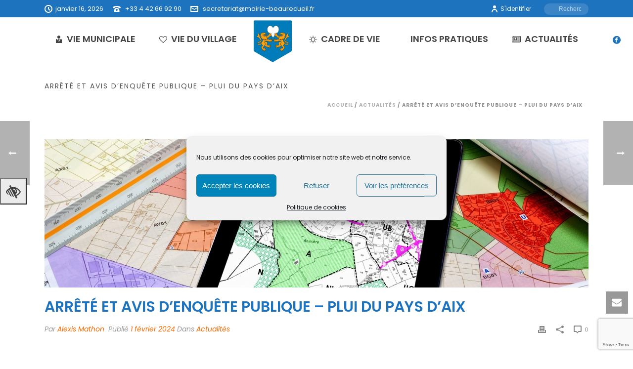

--- FILE ---
content_type: text/html; charset=UTF-8
request_url: https://mairie-beaurecueil.fr/arretes-et-avis-denquete-publique-plui-du-pays-daix/
body_size: 68623
content:
<!DOCTYPE html><html lang="fr-FR" ><head><meta charset="UTF-8" /><meta name="viewport" content="width=device-width, initial-scale=1.0, minimum-scale=1.0, maximum-scale=1.0, user-scalable=0" /><meta http-equiv="X-UA-Compatible" content="IE=edge,chrome=1" /><meta name="format-detection" content="telephone=no"><link media="all" href="https://mairie-beaurecueil.fr/wp-content/cache/autoptimize/autoptimize_ba794752456adf87fb3ff01975dc8323.php" rel="stylesheet"><title>Arrêté et avis d&rsquo;enquête publique &#8211; PLUI du Pays d&rsquo;Aix &#8211; Beaurecueil</title> <script defer src="[data-uri]"></script><meta name='robots' content='max-image-preview:large' /><style>img:is([sizes="auto" i], [sizes^="auto," i]) { contain-intrinsic-size: 3000px 1500px }</style><style id="critical-path-css" type="text/css">body,html{width:100%;height:100%;margin:0;padding:0}.page-preloader{top:0;left:0;z-index:999;position:fixed;height:100%;width:100%;text-align:center}.preloader-preview-area{-webkit-animation-delay:-.2s;animation-delay:-.2s;top:50%;-webkit-transform:translateY(100%);-ms-transform:translateY(100%);transform:translateY(100%);margin-top:10px;max-height:calc(50% - 20px);opacity:1;width:100%;text-align:center;position:absolute}.preloader-logo{max-width:90%;top:50%;-webkit-transform:translateY(-100%);-ms-transform:translateY(-100%);transform:translateY(-100%);margin:-10px auto 0 auto;max-height:calc(50% - 20px);opacity:1;position:relative}.ball-pulse>div{width:15px;height:15px;border-radius:100%;margin:2px;-webkit-animation-fill-mode:both;animation-fill-mode:both;display:inline-block;-webkit-animation:ball-pulse .75s infinite cubic-bezier(.2,.68,.18,1.08);animation:ball-pulse .75s infinite cubic-bezier(.2,.68,.18,1.08)}.ball-pulse>div:nth-child(1){-webkit-animation-delay:-.36s;animation-delay:-.36s}.ball-pulse>div:nth-child(2){-webkit-animation-delay:-.24s;animation-delay:-.24s}.ball-pulse>div:nth-child(3){-webkit-animation-delay:-.12s;animation-delay:-.12s}@-webkit-keyframes ball-pulse{0%{-webkit-transform:scale(1);transform:scale(1);opacity:1}45%{-webkit-transform:scale(.1);transform:scale(.1);opacity:.7}80%{-webkit-transform:scale(1);transform:scale(1);opacity:1}}@keyframes ball-pulse{0%{-webkit-transform:scale(1);transform:scale(1);opacity:1}45%{-webkit-transform:scale(.1);transform:scale(.1);opacity:.7}80%{-webkit-transform:scale(1);transform:scale(1);opacity:1}}.ball-clip-rotate-pulse{position:relative;-webkit-transform:translateY(-15px) translateX(-10px);-ms-transform:translateY(-15px) translateX(-10px);transform:translateY(-15px) translateX(-10px);display:inline-block}.ball-clip-rotate-pulse>div{-webkit-animation-fill-mode:both;animation-fill-mode:both;position:absolute;top:0;left:0;border-radius:100%}.ball-clip-rotate-pulse>div:first-child{height:36px;width:36px;top:7px;left:-7px;-webkit-animation:ball-clip-rotate-pulse-scale 1s 0s cubic-bezier(.09,.57,.49,.9) infinite;animation:ball-clip-rotate-pulse-scale 1s 0s cubic-bezier(.09,.57,.49,.9) infinite}.ball-clip-rotate-pulse>div:last-child{position:absolute;width:50px;height:50px;left:-16px;top:-2px;background:0 0;border:2px solid;-webkit-animation:ball-clip-rotate-pulse-rotate 1s 0s cubic-bezier(.09,.57,.49,.9) infinite;animation:ball-clip-rotate-pulse-rotate 1s 0s cubic-bezier(.09,.57,.49,.9) infinite;-webkit-animation-duration:1s;animation-duration:1s}@-webkit-keyframes ball-clip-rotate-pulse-rotate{0%{-webkit-transform:rotate(0) scale(1);transform:rotate(0) scale(1)}50%{-webkit-transform:rotate(180deg) scale(.6);transform:rotate(180deg) scale(.6)}100%{-webkit-transform:rotate(360deg) scale(1);transform:rotate(360deg) scale(1)}}@keyframes ball-clip-rotate-pulse-rotate{0%{-webkit-transform:rotate(0) scale(1);transform:rotate(0) scale(1)}50%{-webkit-transform:rotate(180deg) scale(.6);transform:rotate(180deg) scale(.6)}100%{-webkit-transform:rotate(360deg) scale(1);transform:rotate(360deg) scale(1)}}@-webkit-keyframes ball-clip-rotate-pulse-scale{30%{-webkit-transform:scale(.3);transform:scale(.3)}100%{-webkit-transform:scale(1);transform:scale(1)}}@keyframes ball-clip-rotate-pulse-scale{30%{-webkit-transform:scale(.3);transform:scale(.3)}100%{-webkit-transform:scale(1);transform:scale(1)}}@-webkit-keyframes square-spin{25%{-webkit-transform:perspective(100px) rotateX(180deg) rotateY(0);transform:perspective(100px) rotateX(180deg) rotateY(0)}50%{-webkit-transform:perspective(100px) rotateX(180deg) rotateY(180deg);transform:perspective(100px) rotateX(180deg) rotateY(180deg)}75%{-webkit-transform:perspective(100px) rotateX(0) rotateY(180deg);transform:perspective(100px) rotateX(0) rotateY(180deg)}100%{-webkit-transform:perspective(100px) rotateX(0) rotateY(0);transform:perspective(100px) rotateX(0) rotateY(0)}}@keyframes square-spin{25%{-webkit-transform:perspective(100px) rotateX(180deg) rotateY(0);transform:perspective(100px) rotateX(180deg) rotateY(0)}50%{-webkit-transform:perspective(100px) rotateX(180deg) rotateY(180deg);transform:perspective(100px) rotateX(180deg) rotateY(180deg)}75%{-webkit-transform:perspective(100px) rotateX(0) rotateY(180deg);transform:perspective(100px) rotateX(0) rotateY(180deg)}100%{-webkit-transform:perspective(100px) rotateX(0) rotateY(0);transform:perspective(100px) rotateX(0) rotateY(0)}}.square-spin{display:inline-block}.square-spin>div{-webkit-animation-fill-mode:both;animation-fill-mode:both;width:50px;height:50px;-webkit-animation:square-spin 3s 0s cubic-bezier(.09,.57,.49,.9) infinite;animation:square-spin 3s 0s cubic-bezier(.09,.57,.49,.9) infinite}.cube-transition{position:relative;-webkit-transform:translate(-25px,-25px);-ms-transform:translate(-25px,-25px);transform:translate(-25px,-25px);display:inline-block}.cube-transition>div{-webkit-animation-fill-mode:both;animation-fill-mode:both;width:15px;height:15px;position:absolute;top:-5px;left:-5px;-webkit-animation:cube-transition 1.6s 0s infinite ease-in-out;animation:cube-transition 1.6s 0s infinite ease-in-out}.cube-transition>div:last-child{-webkit-animation-delay:-.8s;animation-delay:-.8s}@-webkit-keyframes cube-transition{25%{-webkit-transform:translateX(50px) scale(.5) rotate(-90deg);transform:translateX(50px) scale(.5) rotate(-90deg)}50%{-webkit-transform:translate(50px,50px) rotate(-180deg);transform:translate(50px,50px) rotate(-180deg)}75%{-webkit-transform:translateY(50px) scale(.5) rotate(-270deg);transform:translateY(50px) scale(.5) rotate(-270deg)}100%{-webkit-transform:rotate(-360deg);transform:rotate(-360deg)}}@keyframes cube-transition{25%{-webkit-transform:translateX(50px) scale(.5) rotate(-90deg);transform:translateX(50px) scale(.5) rotate(-90deg)}50%{-webkit-transform:translate(50px,50px) rotate(-180deg);transform:translate(50px,50px) rotate(-180deg)}75%{-webkit-transform:translateY(50px) scale(.5) rotate(-270deg);transform:translateY(50px) scale(.5) rotate(-270deg)}100%{-webkit-transform:rotate(-360deg);transform:rotate(-360deg)}}.ball-scale>div{border-radius:100%;margin:2px;-webkit-animation-fill-mode:both;animation-fill-mode:both;display:inline-block;height:60px;width:60px;-webkit-animation:ball-scale 1s 0s ease-in-out infinite;animation:ball-scale 1s 0s ease-in-out infinite}@-webkit-keyframes ball-scale{0%{-webkit-transform:scale(0);transform:scale(0)}100%{-webkit-transform:scale(1);transform:scale(1);opacity:0}}@keyframes ball-scale{0%{-webkit-transform:scale(0);transform:scale(0)}100%{-webkit-transform:scale(1);transform:scale(1);opacity:0}}.line-scale>div{-webkit-animation-fill-mode:both;animation-fill-mode:both;display:inline-block;width:5px;height:50px;border-radius:2px;margin:2px}.line-scale>div:nth-child(1){-webkit-animation:line-scale 1s -.5s infinite cubic-bezier(.2,.68,.18,1.08);animation:line-scale 1s -.5s infinite cubic-bezier(.2,.68,.18,1.08)}.line-scale>div:nth-child(2){-webkit-animation:line-scale 1s -.4s infinite cubic-bezier(.2,.68,.18,1.08);animation:line-scale 1s -.4s infinite cubic-bezier(.2,.68,.18,1.08)}.line-scale>div:nth-child(3){-webkit-animation:line-scale 1s -.3s infinite cubic-bezier(.2,.68,.18,1.08);animation:line-scale 1s -.3s infinite cubic-bezier(.2,.68,.18,1.08)}.line-scale>div:nth-child(4){-webkit-animation:line-scale 1s -.2s infinite cubic-bezier(.2,.68,.18,1.08);animation:line-scale 1s -.2s infinite cubic-bezier(.2,.68,.18,1.08)}.line-scale>div:nth-child(5){-webkit-animation:line-scale 1s -.1s infinite cubic-bezier(.2,.68,.18,1.08);animation:line-scale 1s -.1s infinite cubic-bezier(.2,.68,.18,1.08)}@-webkit-keyframes line-scale{0%{-webkit-transform:scaley(1);transform:scaley(1)}50%{-webkit-transform:scaley(.4);transform:scaley(.4)}100%{-webkit-transform:scaley(1);transform:scaley(1)}}@keyframes line-scale{0%{-webkit-transform:scaley(1);transform:scaley(1)}50%{-webkit-transform:scaley(.4);transform:scaley(.4)}100%{-webkit-transform:scaley(1);transform:scaley(1)}}.ball-scale-multiple{position:relative;-webkit-transform:translateY(30px);-ms-transform:translateY(30px);transform:translateY(30px);display:inline-block}.ball-scale-multiple>div{border-radius:100%;-webkit-animation-fill-mode:both;animation-fill-mode:both;margin:2px;position:absolute;left:-30px;top:0;opacity:0;margin:0;width:50px;height:50px;-webkit-animation:ball-scale-multiple 1s 0s linear infinite;animation:ball-scale-multiple 1s 0s linear infinite}.ball-scale-multiple>div:nth-child(2){-webkit-animation-delay:-.2s;animation-delay:-.2s}.ball-scale-multiple>div:nth-child(3){-webkit-animation-delay:-.2s;animation-delay:-.2s}@-webkit-keyframes ball-scale-multiple{0%{-webkit-transform:scale(0);transform:scale(0);opacity:0}5%{opacity:1}100%{-webkit-transform:scale(1);transform:scale(1);opacity:0}}@keyframes ball-scale-multiple{0%{-webkit-transform:scale(0);transform:scale(0);opacity:0}5%{opacity:1}100%{-webkit-transform:scale(1);transform:scale(1);opacity:0}}.ball-pulse-sync{display:inline-block}.ball-pulse-sync>div{width:15px;height:15px;border-radius:100%;margin:2px;-webkit-animation-fill-mode:both;animation-fill-mode:both;display:inline-block}.ball-pulse-sync>div:nth-child(1){-webkit-animation:ball-pulse-sync .6s -.21s infinite ease-in-out;animation:ball-pulse-sync .6s -.21s infinite ease-in-out}.ball-pulse-sync>div:nth-child(2){-webkit-animation:ball-pulse-sync .6s -.14s infinite ease-in-out;animation:ball-pulse-sync .6s -.14s infinite ease-in-out}.ball-pulse-sync>div:nth-child(3){-webkit-animation:ball-pulse-sync .6s -70ms infinite ease-in-out;animation:ball-pulse-sync .6s -70ms infinite ease-in-out}@-webkit-keyframes ball-pulse-sync{33%{-webkit-transform:translateY(10px);transform:translateY(10px)}66%{-webkit-transform:translateY(-10px);transform:translateY(-10px)}100%{-webkit-transform:translateY(0);transform:translateY(0)}}@keyframes ball-pulse-sync{33%{-webkit-transform:translateY(10px);transform:translateY(10px)}66%{-webkit-transform:translateY(-10px);transform:translateY(-10px)}100%{-webkit-transform:translateY(0);transform:translateY(0)}}.transparent-circle{display:inline-block;border-top:.5em solid rgba(255,255,255,.2);border-right:.5em solid rgba(255,255,255,.2);border-bottom:.5em solid rgba(255,255,255,.2);border-left:.5em solid #fff;-webkit-transform:translateZ(0);transform:translateZ(0);-webkit-animation:transparent-circle 1.1s infinite linear;animation:transparent-circle 1.1s infinite linear;width:50px;height:50px;border-radius:50%}.transparent-circle:after{border-radius:50%;width:10em;height:10em}@-webkit-keyframes transparent-circle{0%{-webkit-transform:rotate(0);transform:rotate(0)}100%{-webkit-transform:rotate(360deg);transform:rotate(360deg)}}@keyframes transparent-circle{0%{-webkit-transform:rotate(0);transform:rotate(0)}100%{-webkit-transform:rotate(360deg);transform:rotate(360deg)}}.ball-spin-fade-loader{position:relative;top:-10px;left:-10px;display:inline-block}.ball-spin-fade-loader>div{width:15px;height:15px;border-radius:100%;margin:2px;-webkit-animation-fill-mode:both;animation-fill-mode:both;position:absolute;-webkit-animation:ball-spin-fade-loader 1s infinite linear;animation:ball-spin-fade-loader 1s infinite linear}.ball-spin-fade-loader>div:nth-child(1){top:25px;left:0;animation-delay:-.84s;-webkit-animation-delay:-.84s}.ball-spin-fade-loader>div:nth-child(2){top:17.05px;left:17.05px;animation-delay:-.72s;-webkit-animation-delay:-.72s}.ball-spin-fade-loader>div:nth-child(3){top:0;left:25px;animation-delay:-.6s;-webkit-animation-delay:-.6s}.ball-spin-fade-loader>div:nth-child(4){top:-17.05px;left:17.05px;animation-delay:-.48s;-webkit-animation-delay:-.48s}.ball-spin-fade-loader>div:nth-child(5){top:-25px;left:0;animation-delay:-.36s;-webkit-animation-delay:-.36s}.ball-spin-fade-loader>div:nth-child(6){top:-17.05px;left:-17.05px;animation-delay:-.24s;-webkit-animation-delay:-.24s}.ball-spin-fade-loader>div:nth-child(7){top:0;left:-25px;animation-delay:-.12s;-webkit-animation-delay:-.12s}.ball-spin-fade-loader>div:nth-child(8){top:17.05px;left:-17.05px;animation-delay:0s;-webkit-animation-delay:0s}@-webkit-keyframes ball-spin-fade-loader{50%{opacity:.3;-webkit-transform:scale(.4);transform:scale(.4)}100%{opacity:1;-webkit-transform:scale(1);transform:scale(1)}}@keyframes ball-spin-fade-loader{50%{opacity:.3;-webkit-transform:scale(.4);transform:scale(.4)}100%{opacity:1;-webkit-transform:scale(1);transform:scale(1)}}</style><link rel='dns-prefetch' href='//stats.wp.com' /><link rel='dns-prefetch' href='//maxcdn.bootstrapcdn.com' /><link rel="alternate" type="application/rss+xml" title="Beaurecueil &raquo; Flux" href="https://mairie-beaurecueil.fr/feed/" /><link rel="alternate" type="application/rss+xml" title="Beaurecueil &raquo; Flux des commentaires" href="https://mairie-beaurecueil.fr/comments/feed/" /><link rel="shortcut icon" href="https://mairie-beaurecueil.fr/wp-content/uploads/2022/05/logo-beau.png"  /> <script defer src="[data-uri]"></script> <link rel='stylesheet' id='dashicons-css' href='https://mairie-beaurecueil.fr/wp-includes/css/dashicons.min.css?ver=6.7.4' type='text/css' media='all' /><style id='wp-block-library-theme-inline-css' type='text/css'>.wp-block-audio :where(figcaption){color:#555;font-size:13px;text-align:center}.is-dark-theme .wp-block-audio :where(figcaption){color:#ffffffa6}.wp-block-audio{margin:0 0 1em}.wp-block-code{border:1px solid #ccc;border-radius:4px;font-family:Menlo,Consolas,monaco,monospace;padding:.8em 1em}.wp-block-embed :where(figcaption){color:#555;font-size:13px;text-align:center}.is-dark-theme .wp-block-embed :where(figcaption){color:#ffffffa6}.wp-block-embed{margin:0 0 1em}.blocks-gallery-caption{color:#555;font-size:13px;text-align:center}.is-dark-theme .blocks-gallery-caption{color:#ffffffa6}:root :where(.wp-block-image figcaption){color:#555;font-size:13px;text-align:center}.is-dark-theme :root :where(.wp-block-image figcaption){color:#ffffffa6}.wp-block-image{margin:0 0 1em}.wp-block-pullquote{border-bottom:4px solid;border-top:4px solid;color:currentColor;margin-bottom:1.75em}.wp-block-pullquote cite,.wp-block-pullquote footer,.wp-block-pullquote__citation{color:currentColor;font-size:.8125em;font-style:normal;text-transform:uppercase}.wp-block-quote{border-left:.25em solid;margin:0 0 1.75em;padding-left:1em}.wp-block-quote cite,.wp-block-quote footer{color:currentColor;font-size:.8125em;font-style:normal;position:relative}.wp-block-quote:where(.has-text-align-right){border-left:none;border-right:.25em solid;padding-left:0;padding-right:1em}.wp-block-quote:where(.has-text-align-center){border:none;padding-left:0}.wp-block-quote.is-large,.wp-block-quote.is-style-large,.wp-block-quote:where(.is-style-plain){border:none}.wp-block-search .wp-block-search__label{font-weight:700}.wp-block-search__button{border:1px solid #ccc;padding:.375em .625em}:where(.wp-block-group.has-background){padding:1.25em 2.375em}.wp-block-separator.has-css-opacity{opacity:.4}.wp-block-separator{border:none;border-bottom:2px solid;margin-left:auto;margin-right:auto}.wp-block-separator.has-alpha-channel-opacity{opacity:1}.wp-block-separator:not(.is-style-wide):not(.is-style-dots){width:100px}.wp-block-separator.has-background:not(.is-style-dots){border-bottom:none;height:1px}.wp-block-separator.has-background:not(.is-style-wide):not(.is-style-dots){height:2px}.wp-block-table{margin:0 0 1em}.wp-block-table td,.wp-block-table th{word-break:normal}.wp-block-table :where(figcaption){color:#555;font-size:13px;text-align:center}.is-dark-theme .wp-block-table :where(figcaption){color:#ffffffa6}.wp-block-video :where(figcaption){color:#555;font-size:13px;text-align:center}.is-dark-theme .wp-block-video :where(figcaption){color:#ffffffa6}.wp-block-video{margin:0 0 1em}:root :where(.wp-block-template-part.has-background){margin-bottom:0;margin-top:0;padding:1.25em 2.375em}</style><style id='pdfemb-pdf-embedder-viewer-style-inline-css' type='text/css'>.wp-block-pdfemb-pdf-embedder-viewer{max-width:none}</style><style id='jetpack-sharing-buttons-style-inline-css' type='text/css'>.jetpack-sharing-buttons__services-list{display:flex;flex-direction:row;flex-wrap:wrap;gap:0;list-style-type:none;margin:5px;padding:0}.jetpack-sharing-buttons__services-list.has-small-icon-size{font-size:12px}.jetpack-sharing-buttons__services-list.has-normal-icon-size{font-size:16px}.jetpack-sharing-buttons__services-list.has-large-icon-size{font-size:24px}.jetpack-sharing-buttons__services-list.has-huge-icon-size{font-size:36px}@media print{.jetpack-sharing-buttons__services-list{display:none!important}}.editor-styles-wrapper .wp-block-jetpack-sharing-buttons{gap:0;padding-inline-start:0}ul.jetpack-sharing-buttons__services-list.has-background{padding:1.25em 2.375em}</style><style id='classic-theme-styles-inline-css' type='text/css'>/*! This file is auto-generated */
.wp-block-button__link{color:#fff;background-color:#32373c;border-radius:9999px;box-shadow:none;text-decoration:none;padding:calc(.667em + 2px) calc(1.333em + 2px);font-size:1.125em}.wp-block-file__button{background:#32373c;color:#fff;text-decoration:none}</style><style id='global-styles-inline-css' type='text/css'>:root{--wp--preset--aspect-ratio--square: 1;--wp--preset--aspect-ratio--4-3: 4/3;--wp--preset--aspect-ratio--3-4: 3/4;--wp--preset--aspect-ratio--3-2: 3/2;--wp--preset--aspect-ratio--2-3: 2/3;--wp--preset--aspect-ratio--16-9: 16/9;--wp--preset--aspect-ratio--9-16: 9/16;--wp--preset--color--black: #000000;--wp--preset--color--cyan-bluish-gray: #abb8c3;--wp--preset--color--white: #ffffff;--wp--preset--color--pale-pink: #f78da7;--wp--preset--color--vivid-red: #cf2e2e;--wp--preset--color--luminous-vivid-orange: #ff6900;--wp--preset--color--luminous-vivid-amber: #fcb900;--wp--preset--color--light-green-cyan: #7bdcb5;--wp--preset--color--vivid-green-cyan: #00d084;--wp--preset--color--pale-cyan-blue: #8ed1fc;--wp--preset--color--vivid-cyan-blue: #0693e3;--wp--preset--color--vivid-purple: #9b51e0;--wp--preset--gradient--vivid-cyan-blue-to-vivid-purple: linear-gradient(135deg,rgba(6,147,227,1) 0%,rgb(155,81,224) 100%);--wp--preset--gradient--light-green-cyan-to-vivid-green-cyan: linear-gradient(135deg,rgb(122,220,180) 0%,rgb(0,208,130) 100%);--wp--preset--gradient--luminous-vivid-amber-to-luminous-vivid-orange: linear-gradient(135deg,rgba(252,185,0,1) 0%,rgba(255,105,0,1) 100%);--wp--preset--gradient--luminous-vivid-orange-to-vivid-red: linear-gradient(135deg,rgba(255,105,0,1) 0%,rgb(207,46,46) 100%);--wp--preset--gradient--very-light-gray-to-cyan-bluish-gray: linear-gradient(135deg,rgb(238,238,238) 0%,rgb(169,184,195) 100%);--wp--preset--gradient--cool-to-warm-spectrum: linear-gradient(135deg,rgb(74,234,220) 0%,rgb(151,120,209) 20%,rgb(207,42,186) 40%,rgb(238,44,130) 60%,rgb(251,105,98) 80%,rgb(254,248,76) 100%);--wp--preset--gradient--blush-light-purple: linear-gradient(135deg,rgb(255,206,236) 0%,rgb(152,150,240) 100%);--wp--preset--gradient--blush-bordeaux: linear-gradient(135deg,rgb(254,205,165) 0%,rgb(254,45,45) 50%,rgb(107,0,62) 100%);--wp--preset--gradient--luminous-dusk: linear-gradient(135deg,rgb(255,203,112) 0%,rgb(199,81,192) 50%,rgb(65,88,208) 100%);--wp--preset--gradient--pale-ocean: linear-gradient(135deg,rgb(255,245,203) 0%,rgb(182,227,212) 50%,rgb(51,167,181) 100%);--wp--preset--gradient--electric-grass: linear-gradient(135deg,rgb(202,248,128) 0%,rgb(113,206,126) 100%);--wp--preset--gradient--midnight: linear-gradient(135deg,rgb(2,3,129) 0%,rgb(40,116,252) 100%);--wp--preset--font-size--small: 13px;--wp--preset--font-size--medium: 20px;--wp--preset--font-size--large: 36px;--wp--preset--font-size--x-large: 42px;--wp--preset--spacing--20: 0.44rem;--wp--preset--spacing--30: 0.67rem;--wp--preset--spacing--40: 1rem;--wp--preset--spacing--50: 1.5rem;--wp--preset--spacing--60: 2.25rem;--wp--preset--spacing--70: 3.38rem;--wp--preset--spacing--80: 5.06rem;--wp--preset--shadow--natural: 6px 6px 9px rgba(0, 0, 0, 0.2);--wp--preset--shadow--deep: 12px 12px 50px rgba(0, 0, 0, 0.4);--wp--preset--shadow--sharp: 6px 6px 0px rgba(0, 0, 0, 0.2);--wp--preset--shadow--outlined: 6px 6px 0px -3px rgba(255, 255, 255, 1), 6px 6px rgba(0, 0, 0, 1);--wp--preset--shadow--crisp: 6px 6px 0px rgba(0, 0, 0, 1);}:where(.is-layout-flex){gap: 0.5em;}:where(.is-layout-grid){gap: 0.5em;}body .is-layout-flex{display: flex;}.is-layout-flex{flex-wrap: wrap;align-items: center;}.is-layout-flex > :is(*, div){margin: 0;}body .is-layout-grid{display: grid;}.is-layout-grid > :is(*, div){margin: 0;}:where(.wp-block-columns.is-layout-flex){gap: 2em;}:where(.wp-block-columns.is-layout-grid){gap: 2em;}:where(.wp-block-post-template.is-layout-flex){gap: 1.25em;}:where(.wp-block-post-template.is-layout-grid){gap: 1.25em;}.has-black-color{color: var(--wp--preset--color--black) !important;}.has-cyan-bluish-gray-color{color: var(--wp--preset--color--cyan-bluish-gray) !important;}.has-white-color{color: var(--wp--preset--color--white) !important;}.has-pale-pink-color{color: var(--wp--preset--color--pale-pink) !important;}.has-vivid-red-color{color: var(--wp--preset--color--vivid-red) !important;}.has-luminous-vivid-orange-color{color: var(--wp--preset--color--luminous-vivid-orange) !important;}.has-luminous-vivid-amber-color{color: var(--wp--preset--color--luminous-vivid-amber) !important;}.has-light-green-cyan-color{color: var(--wp--preset--color--light-green-cyan) !important;}.has-vivid-green-cyan-color{color: var(--wp--preset--color--vivid-green-cyan) !important;}.has-pale-cyan-blue-color{color: var(--wp--preset--color--pale-cyan-blue) !important;}.has-vivid-cyan-blue-color{color: var(--wp--preset--color--vivid-cyan-blue) !important;}.has-vivid-purple-color{color: var(--wp--preset--color--vivid-purple) !important;}.has-black-background-color{background-color: var(--wp--preset--color--black) !important;}.has-cyan-bluish-gray-background-color{background-color: var(--wp--preset--color--cyan-bluish-gray) !important;}.has-white-background-color{background-color: var(--wp--preset--color--white) !important;}.has-pale-pink-background-color{background-color: var(--wp--preset--color--pale-pink) !important;}.has-vivid-red-background-color{background-color: var(--wp--preset--color--vivid-red) !important;}.has-luminous-vivid-orange-background-color{background-color: var(--wp--preset--color--luminous-vivid-orange) !important;}.has-luminous-vivid-amber-background-color{background-color: var(--wp--preset--color--luminous-vivid-amber) !important;}.has-light-green-cyan-background-color{background-color: var(--wp--preset--color--light-green-cyan) !important;}.has-vivid-green-cyan-background-color{background-color: var(--wp--preset--color--vivid-green-cyan) !important;}.has-pale-cyan-blue-background-color{background-color: var(--wp--preset--color--pale-cyan-blue) !important;}.has-vivid-cyan-blue-background-color{background-color: var(--wp--preset--color--vivid-cyan-blue) !important;}.has-vivid-purple-background-color{background-color: var(--wp--preset--color--vivid-purple) !important;}.has-black-border-color{border-color: var(--wp--preset--color--black) !important;}.has-cyan-bluish-gray-border-color{border-color: var(--wp--preset--color--cyan-bluish-gray) !important;}.has-white-border-color{border-color: var(--wp--preset--color--white) !important;}.has-pale-pink-border-color{border-color: var(--wp--preset--color--pale-pink) !important;}.has-vivid-red-border-color{border-color: var(--wp--preset--color--vivid-red) !important;}.has-luminous-vivid-orange-border-color{border-color: var(--wp--preset--color--luminous-vivid-orange) !important;}.has-luminous-vivid-amber-border-color{border-color: var(--wp--preset--color--luminous-vivid-amber) !important;}.has-light-green-cyan-border-color{border-color: var(--wp--preset--color--light-green-cyan) !important;}.has-vivid-green-cyan-border-color{border-color: var(--wp--preset--color--vivid-green-cyan) !important;}.has-pale-cyan-blue-border-color{border-color: var(--wp--preset--color--pale-cyan-blue) !important;}.has-vivid-cyan-blue-border-color{border-color: var(--wp--preset--color--vivid-cyan-blue) !important;}.has-vivid-purple-border-color{border-color: var(--wp--preset--color--vivid-purple) !important;}.has-vivid-cyan-blue-to-vivid-purple-gradient-background{background: var(--wp--preset--gradient--vivid-cyan-blue-to-vivid-purple) !important;}.has-light-green-cyan-to-vivid-green-cyan-gradient-background{background: var(--wp--preset--gradient--light-green-cyan-to-vivid-green-cyan) !important;}.has-luminous-vivid-amber-to-luminous-vivid-orange-gradient-background{background: var(--wp--preset--gradient--luminous-vivid-amber-to-luminous-vivid-orange) !important;}.has-luminous-vivid-orange-to-vivid-red-gradient-background{background: var(--wp--preset--gradient--luminous-vivid-orange-to-vivid-red) !important;}.has-very-light-gray-to-cyan-bluish-gray-gradient-background{background: var(--wp--preset--gradient--very-light-gray-to-cyan-bluish-gray) !important;}.has-cool-to-warm-spectrum-gradient-background{background: var(--wp--preset--gradient--cool-to-warm-spectrum) !important;}.has-blush-light-purple-gradient-background{background: var(--wp--preset--gradient--blush-light-purple) !important;}.has-blush-bordeaux-gradient-background{background: var(--wp--preset--gradient--blush-bordeaux) !important;}.has-luminous-dusk-gradient-background{background: var(--wp--preset--gradient--luminous-dusk) !important;}.has-pale-ocean-gradient-background{background: var(--wp--preset--gradient--pale-ocean) !important;}.has-electric-grass-gradient-background{background: var(--wp--preset--gradient--electric-grass) !important;}.has-midnight-gradient-background{background: var(--wp--preset--gradient--midnight) !important;}.has-small-font-size{font-size: var(--wp--preset--font-size--small) !important;}.has-medium-font-size{font-size: var(--wp--preset--font-size--medium) !important;}.has-large-font-size{font-size: var(--wp--preset--font-size--large) !important;}.has-x-large-font-size{font-size: var(--wp--preset--font-size--x-large) !important;}
:where(.wp-block-post-template.is-layout-flex){gap: 1.25em;}:where(.wp-block-post-template.is-layout-grid){gap: 1.25em;}
:where(.wp-block-columns.is-layout-flex){gap: 2em;}:where(.wp-block-columns.is-layout-grid){gap: 2em;}
:root :where(.wp-block-pullquote){font-size: 1.5em;line-height: 1.6;}</style><link rel='stylesheet' id='fontawsome-css' href='//maxcdn.bootstrapcdn.com/font-awesome/4.6.3/css/font-awesome.min.css?ver=1.0.5' type='text/css' media='all' /><style id='theme-styles-inline-css' type='text/css'>#wpadminbar {
				-webkit-backface-visibility: hidden;
				backface-visibility: hidden;
				-webkit-perspective: 1000;
				-ms-perspective: 1000;
				perspective: 1000;
				-webkit-transform: translateZ(0px);
				-ms-transform: translateZ(0px);
				transform: translateZ(0px);
			}
			@media screen and (max-width: 600px) {
				#wpadminbar {
					position: fixed !important;
				}
			}
		
body { background-color:#fff; } .hb-custom-header #mk-page-introduce, #mk-page-introduce { background-color:#ffffff;background-size:cover;-webkit-background-size:cover;-moz-background-size:cover; } .hb-custom-header > div, .mk-header-bg { background-color:#ffffff;background-size:cover;-webkit-background-size:cover;-moz-background-size:cover; } .mk-classic-nav-bg { background-color:rgba(255,255,255,0); } .master-holder-bg { background-color:#fff; } #mk-footer { background-color:rgba(0,0,0,0.86);background-image:url(https://mairie-beaurecueil.com/wp-content/uploads/2020/08/footer-map.png);background-repeat:no-repeat;background-position:center center;background-attachment:scroll;background-size:cover;-webkit-background-size:cover;-moz-background-size:cover; } #mk-boxed-layout { -webkit-box-shadow:0 0 px rgba(0, 0, 0, ); -moz-box-shadow:0 0 px rgba(0, 0, 0, ); box-shadow:0 0 px rgba(0, 0, 0, ); } .mk-news-tab .mk-tabs-tabs .is-active a, .mk-fancy-title.pattern-style span, .mk-fancy-title.pattern-style.color-gradient span:after, .page-bg-color { background-color:#fff; } .page-title { font-size:14px; color:#4d4d4d; text-transform:uppercase; font-weight:400; letter-spacing:2px; } .page-subtitle { font-size:14px; line-height:100%; color:#a3a3a3; font-size:14px; text-transform:none; } .mk-header { border-bottom:1px solid rgba(255,255,255,0); } .header-style-1 .mk-header-padding-wrapper, .header-style-2 .mk-header-padding-wrapper, .header-style-3 .mk-header-padding-wrapper { padding-top:126px; } .mk-process-steps[max-width~="950px"] ul::before { display:none !important; } .mk-process-steps[max-width~="950px"] li { margin-bottom:30px !important; width:100% !important; text-align:center; } .mk-event-countdown-ul[max-width~="750px"] li { width:90%; display:block; margin:0 auto 15px; } body { font-family:Poppins } @font-face { font-family:'star'; src:url('https://mairie-beaurecueil.fr/wp-content/themes/jupiter/assets/stylesheet/fonts/star/font.eot'); src:url('https://mairie-beaurecueil.fr/wp-content/themes/jupiter/assets/stylesheet/fonts/star/font.eot?#iefix') format('embedded-opentype'), url('https://mairie-beaurecueil.fr/wp-content/themes/jupiter/assets/stylesheet/fonts/star/font.woff') format('woff'), url('https://mairie-beaurecueil.fr/wp-content/themes/jupiter/assets/stylesheet/fonts/star/font.ttf') format('truetype'), url('https://mairie-beaurecueil.fr/wp-content/themes/jupiter/assets/stylesheet/fonts/star/font.svg#star') format('svg'); font-weight:normal; font-style:normal; } @font-face { font-family:'WooCommerce'; src:url('https://mairie-beaurecueil.fr/wp-content/themes/jupiter/assets/stylesheet/fonts/woocommerce/font.eot'); src:url('https://mairie-beaurecueil.fr/wp-content/themes/jupiter/assets/stylesheet/fonts/woocommerce/font.eot?#iefix') format('embedded-opentype'), url('https://mairie-beaurecueil.fr/wp-content/themes/jupiter/assets/stylesheet/fonts/woocommerce/font.woff') format('woff'), url('https://mairie-beaurecueil.fr/wp-content/themes/jupiter/assets/stylesheet/fonts/woocommerce/font.ttf') format('truetype'), url('https://mairie-beaurecueil.fr/wp-content/themes/jupiter/assets/stylesheet/fonts/woocommerce/font.svg#WooCommerce') format('svg'); font-weight:normal; font-style:normal; }.mk-button.js-smooth-scroll.mk-button--dimension-outline.mk-button--size-medium.mk-button--corner-pointed.skin-dark._.jupiter-donut-relative.jupiter-donut-text-center.jupiter-donut-font-weight-700.jupiter-donut-no-backface.letter-spacing-1.jupiter-donut-inline-block { font-size:0%; } .mk-button.js-smooth-scroll.mk-button--dimension-outline.mk-button--size-medium.mk-button--corner-pointed.skin-dark._.jupiter-donut-relative.jupiter-donut-text-center.jupiter-donut-font-weight-700.jupiter-donut-no-backface.letter-spacing-1.jupiter-donut-inline-block::before { font-size:initial; content:"LIRE LA SUITE"; vertical-align:middle; padding-left:13px; padding-top:0px; } .mk-button.js-smooth-scroll.mk-button--dimension-flat.mk-button--size-medium.mk-button--corner-rounded.text-color-light._.jupiter-donut-relative.jupiter-donut-text-center.jupiter-donut-font-weight-700.jupiter-donut-no-backface.letter-spacing-1.jupiter-donut-inline-block { font-size:0%; } .mk-button.js-smooth-scroll.mk-button--dimension-flat.mk-button--size-medium.mk-button--corner-rounded.text-color-light._.jupiter-donut-relative.jupiter-donut-text-center.jupiter-donut-font-weight-700.jupiter-donut-no-backface.letter-spacing-1.jupiter-donut-inline-block::before { font-size:initial; content:"LIRE LA SUITE"; vertical-align:middle; padding-left:13px; padding-top:0px; } .menu-tut { font-size:20px; text-align:center; font-variant-caps:petite-caps; font-weight:bold; } .mk-go-top { margin-bottom:70px; } .mk-quick-contact-link { margin-bottom:70px; } @media handheld, only screen and (max-width:767px) { .mk-header { position:fixed; } body #theme-page { padding-top:90px !important; }} .mk-loadmore-button.js-loadmore-button.jupiter-donut-clearfix { font-size:0%; } @media handheld, only screen and (max-width:1140px) { .page-title { margin:-20px 15px -20px !important; } } .mk-responsive-nav { overflow-y:scroll !important; max-height:500px !important; }</style><style id='akismet-widget-style-inline-css' type='text/css'>.a-stats {
				--akismet-color-mid-green: #357b49;
				--akismet-color-white: #fff;
				--akismet-color-light-grey: #f6f7f7;

				max-width: 350px;
				width: auto;
			}

			.a-stats * {
				all: unset;
				box-sizing: border-box;
			}

			.a-stats strong {
				font-weight: 600;
			}

			.a-stats a.a-stats__link,
			.a-stats a.a-stats__link:visited,
			.a-stats a.a-stats__link:active {
				background: var(--akismet-color-mid-green);
				border: none;
				box-shadow: none;
				border-radius: 8px;
				color: var(--akismet-color-white);
				cursor: pointer;
				display: block;
				font-family: -apple-system, BlinkMacSystemFont, 'Segoe UI', 'Roboto', 'Oxygen-Sans', 'Ubuntu', 'Cantarell', 'Helvetica Neue', sans-serif;
				font-weight: 500;
				padding: 12px;
				text-align: center;
				text-decoration: none;
				transition: all 0.2s ease;
			}

			/* Extra specificity to deal with TwentyTwentyOne focus style */
			.widget .a-stats a.a-stats__link:focus {
				background: var(--akismet-color-mid-green);
				color: var(--akismet-color-white);
				text-decoration: none;
			}

			.a-stats a.a-stats__link:hover {
				filter: brightness(110%);
				box-shadow: 0 4px 12px rgba(0, 0, 0, 0.06), 0 0 2px rgba(0, 0, 0, 0.16);
			}

			.a-stats .count {
				color: var(--akismet-color-white);
				display: block;
				font-size: 1.5em;
				line-height: 1.4;
				padding: 0 13px;
				white-space: nowrap;
			}</style><link rel='stylesheet' id='theme-options-css' href='https://mairie-beaurecueil.fr/wp-content/uploads/mk_assets/theme-options-production-1767884002.css?ver=1767883997' type='text/css' media='all' /> <script type="text/javascript" src="https://mairie-beaurecueil.fr/wp-includes/js/jquery/jquery.min.js?ver=3.7.1" id="jquery-core-js"></script> <script defer type="text/javascript" src="https://mairie-beaurecueil.fr/wp-includes/js/jquery/jquery-migrate.min.js?ver=3.4.1" id="jquery-migrate-js"></script> <script defer type="text/javascript" src="https://mairie-beaurecueil.fr/wp-content/cache/autoptimize/autoptimize_single_6a266aaa5ae7cafbf7a1567d9d22e658.php?ver=6.5.5" id="mec-general-calendar-script-js"></script> <script defer id="mec-frontend-script-js-extra" src="[data-uri]"></script> <script defer type="text/javascript" src="https://mairie-beaurecueil.fr/wp-content/cache/autoptimize/autoptimize_single_20992ab87e7607105b09cdee149a6025.php?ver=6.5.5" id="mec-frontend-script-js"></script> <script defer type="text/javascript" src="https://mairie-beaurecueil.fr/wp-content/cache/autoptimize/autoptimize_single_4cb7742aec5206fee1e9bd3411a6316e.php?ver=6.5.5" id="mec-events-script-js"></script> <script defer type="text/javascript" data-noptimize='' data-no-minify='' src="https://mairie-beaurecueil.fr/wp-content/cache/autoptimize/autoptimize_single_bcf9be088a972a25eb7587b15a8f6c1f.php?ver=6.7.4" id="mk-webfontloader-js"></script> <script defer id="mk-webfontloader-js-after" src="[data-uri]"></script> <script defer id="sib-front-js-js-extra" src="[data-uri]"></script> <script defer type="text/javascript" src="https://mairie-beaurecueil.fr/wp-content/cache/autoptimize/autoptimize_single_84e18e27eece4754ccb51cd2b604c6b5.php?ver=1740403974" id="sib-front-js-js"></script> <script defer src="data:text/javascript;base64,"></script><link rel="https://api.w.org/" href="https://mairie-beaurecueil.fr/wp-json/" /><link rel="alternate" title="JSON" type="application/json" href="https://mairie-beaurecueil.fr/wp-json/wp/v2/posts/2396" /><link rel="EditURI" type="application/rsd+xml" title="RSD" href="https://mairie-beaurecueil.fr/xmlrpc.php?rsd" /><meta name="generator" content="WordPress 6.7.4" /><link rel="canonical" href="https://mairie-beaurecueil.fr/arretes-et-avis-denquete-publique-plui-du-pays-daix/" /><link rel='shortlink' href='https://mairie-beaurecueil.fr/?p=2396' /><link rel="alternate" title="oEmbed (JSON)" type="application/json+oembed" href="https://mairie-beaurecueil.fr/wp-json/oembed/1.0/embed?url=https%3A%2F%2Fmairie-beaurecueil.fr%2Farretes-et-avis-denquete-publique-plui-du-pays-daix%2F" /><link rel="alternate" title="oEmbed (XML)" type="text/xml+oembed" href="https://mairie-beaurecueil.fr/wp-json/oembed/1.0/embed?url=https%3A%2F%2Fmairie-beaurecueil.fr%2Farretes-et-avis-denquete-publique-plui-du-pays-daix%2F&#038;format=xml" /><style>img#wpstats{display:none}</style><style>.cmplz-hidden {
					display: none !important;
				}</style><meta itemprop="author" content="" /><meta itemprop="datePublished" content="1 février 2024" /><meta itemprop="dateModified" content="1 février 2024" /><meta itemprop="publisher" content="Beaurecueil" /><meta property="og:site_name" content="Beaurecueil"/><meta property="og:image" content="https://mairie-beaurecueil.fr/wp-content/uploads/2021/07/adobestock_402986720-scaled.jpeg"/><meta property="og:url" content="https://mairie-beaurecueil.fr/arretes-et-avis-denquete-publique-plui-du-pays-daix/"/><meta property="og:title" content="Arrêté et avis d&rsquo;enquête publique &#8211; PLUI du Pays d&rsquo;Aix"/><meta property="og:description" content="Nous vous prions de bien vouloir trouver ci-joint l’arrêté et l’avis d’enquête publique relatifs à l’élaboration du projet de Plan Local d’Urbanisme intercommunal (PLUi) du Pays d’Aix, en format numérique. &nbsp; &nbsp; &nbsp;"/><meta property="og:type" content="article"/><script defer src="[data-uri]"></script><meta name="generator" content="Powered by WPBakery Page Builder - drag and drop page builder for WordPress."/><meta name="generator" content="Powered by Slider Revolution 6.7.21 - responsive, Mobile-Friendly Slider Plugin for WordPress with comfortable drag and drop interface." /><link rel="icon" href="https://mairie-beaurecueil.fr/wp-content/uploads/2020/08/cropped-1200px-blason_de_la_ville_de_beaurecueil_13.svg-32x32.png" sizes="32x32" /><link rel="icon" href="https://mairie-beaurecueil.fr/wp-content/uploads/2020/08/cropped-1200px-blason_de_la_ville_de_beaurecueil_13.svg-192x192.png" sizes="192x192" /><link rel="apple-touch-icon" href="https://mairie-beaurecueil.fr/wp-content/uploads/2020/08/cropped-1200px-blason_de_la_ville_de_beaurecueil_13.svg-180x180.png" /><meta name="msapplication-TileImage" content="https://mairie-beaurecueil.fr/wp-content/uploads/2020/08/cropped-1200px-blason_de_la_ville_de_beaurecueil_13.svg-270x270.png" /><style type="text/css" id="wp-custom-css">@media handheld, only screen and (max-width: 767px) {
     .mk-header {
         position: fixed;
     }
      body #theme-page {
         padding-top: 90px !important;
    }}</style><meta name="generator" content="Jupiter Child Theme " /><noscript><style>.wpb_animate_when_almost_visible { opacity: 1; }</style></noscript><style type="text/css">.mec-wrap, .mec-wrap div:not([class^="elementor-"]), .lity-container, .mec-wrap h1, .mec-wrap h2, .mec-wrap h3, .mec-wrap h4, .mec-wrap h5, .mec-wrap h6, .entry-content .mec-wrap h1, .entry-content .mec-wrap h2, .entry-content .mec-wrap h3, .entry-content .mec-wrap h4, .entry-content .mec-wrap h5, .entry-content .mec-wrap h6, .mec-wrap .mec-totalcal-box input[type="submit"], .mec-wrap .mec-totalcal-box .mec-totalcal-view span, .mec-agenda-event-title a, .lity-content .mec-events-meta-group-booking select, .lity-content .mec-book-ticket-variation h5, .lity-content .mec-events-meta-group-booking input[type="number"], .lity-content .mec-events-meta-group-booking input[type="text"], .lity-content .mec-events-meta-group-booking input[type="email"],.mec-organizer-item a, .mec-single-event .mec-events-meta-group-booking ul.mec-book-tickets-container li.mec-book-ticket-container label { font-family: "Montserrat", -apple-system, BlinkMacSystemFont, "Segoe UI", Roboto, sans-serif;}.mec-event-content p, .mec-search-bar-result .mec-event-detail{ font-family: Roboto, sans-serif;} .mec-wrap .mec-totalcal-box input, .mec-wrap .mec-totalcal-box select, .mec-checkboxes-search .mec-searchbar-category-wrap, .mec-wrap .mec-totalcal-box .mec-totalcal-view span { font-family: "Roboto", Helvetica, Arial, sans-serif; }.mec-event-grid-modern .event-grid-modern-head .mec-event-day, .mec-event-list-minimal .mec-time-details, .mec-event-list-minimal .mec-event-detail, .mec-event-list-modern .mec-event-detail, .mec-event-grid-minimal .mec-time-details, .mec-event-grid-minimal .mec-event-detail, .mec-event-grid-simple .mec-event-detail, .mec-event-cover-modern .mec-event-place, .mec-event-cover-clean .mec-event-place, .mec-calendar .mec-event-article .mec-localtime-details div, .mec-calendar .mec-event-article .mec-event-detail, .mec-calendar.mec-calendar-daily .mec-calendar-d-top h2, .mec-calendar.mec-calendar-daily .mec-calendar-d-top h3, .mec-toggle-item-col .mec-event-day, .mec-weather-summary-temp { font-family: "Roboto", sans-serif; } .mec-fes-form, .mec-fes-list, .mec-fes-form input, .mec-event-date .mec-tooltip .box, .mec-event-status .mec-tooltip .box, .ui-datepicker.ui-widget, .mec-fes-form button[type="submit"].mec-fes-sub-button, .mec-wrap .mec-timeline-events-container p, .mec-wrap .mec-timeline-events-container h4, .mec-wrap .mec-timeline-events-container div, .mec-wrap .mec-timeline-events-container a, .mec-wrap .mec-timeline-events-container span { font-family: -apple-system, BlinkMacSystemFont, "Segoe UI", Roboto, sans-serif !important; }.mec-event-grid-minimal .mec-modal-booking-button:hover, .mec-events-timeline-wrap .mec-organizer-item a, .mec-events-timeline-wrap .mec-organizer-item:after, .mec-events-timeline-wrap .mec-shortcode-organizers i, .mec-timeline-event .mec-modal-booking-button, .mec-wrap .mec-map-lightbox-wp.mec-event-list-classic .mec-event-date, .mec-timetable-t2-col .mec-modal-booking-button:hover, .mec-event-container-classic .mec-modal-booking-button:hover, .mec-calendar-events-side .mec-modal-booking-button:hover, .mec-event-grid-yearly  .mec-modal-booking-button, .mec-events-agenda .mec-modal-booking-button, .mec-event-grid-simple .mec-modal-booking-button, .mec-event-list-minimal  .mec-modal-booking-button:hover, .mec-timeline-month-divider,  .mec-wrap.colorskin-custom .mec-totalcal-box .mec-totalcal-view span:hover,.mec-wrap.colorskin-custom .mec-calendar.mec-event-calendar-classic .mec-selected-day,.mec-wrap.colorskin-custom .mec-color, .mec-wrap.colorskin-custom .mec-event-sharing-wrap .mec-event-sharing > li:hover a, .mec-wrap.colorskin-custom .mec-color-hover:hover, .mec-wrap.colorskin-custom .mec-color-before *:before ,.mec-wrap.colorskin-custom .mec-widget .mec-event-grid-classic.owl-carousel .owl-nav i,.mec-wrap.colorskin-custom .mec-event-list-classic a.magicmore:hover,.mec-wrap.colorskin-custom .mec-event-grid-simple:hover .mec-event-title,.mec-wrap.colorskin-custom .mec-single-event .mec-event-meta dd.mec-events-event-categories:before,.mec-wrap.colorskin-custom .mec-single-event-date:before,.mec-wrap.colorskin-custom .mec-single-event-time:before,.mec-wrap.colorskin-custom .mec-events-meta-group.mec-events-meta-group-venue:before,.mec-wrap.colorskin-custom .mec-calendar .mec-calendar-side .mec-previous-month i,.mec-wrap.colorskin-custom .mec-calendar .mec-calendar-side .mec-next-month:hover,.mec-wrap.colorskin-custom .mec-calendar .mec-calendar-side .mec-previous-month:hover,.mec-wrap.colorskin-custom .mec-calendar .mec-calendar-side .mec-next-month:hover,.mec-wrap.colorskin-custom .mec-calendar.mec-event-calendar-classic dt.mec-selected-day:hover,.mec-wrap.colorskin-custom .mec-infowindow-wp h5 a:hover, .colorskin-custom .mec-events-meta-group-countdown .mec-end-counts h3,.mec-calendar .mec-calendar-side .mec-next-month i,.mec-wrap .mec-totalcal-box i,.mec-calendar .mec-event-article .mec-event-title a:hover,.mec-attendees-list-details .mec-attendee-profile-link a:hover,.mec-wrap.colorskin-custom .mec-next-event-details li i, .mec-next-event-details i:before, .mec-marker-infowindow-wp .mec-marker-infowindow-count, .mec-next-event-details a,.mec-wrap.colorskin-custom .mec-events-masonry-cats a.mec-masonry-cat-selected,.lity .mec-color,.lity .mec-color-before :before,.lity .mec-color-hover:hover,.lity .mec-wrap .mec-color,.lity .mec-wrap .mec-color-before :before,.lity .mec-wrap .mec-color-hover:hover,.leaflet-popup-content .mec-color,.leaflet-popup-content .mec-color-before :before,.leaflet-popup-content .mec-color-hover:hover,.leaflet-popup-content .mec-wrap .mec-color,.leaflet-popup-content .mec-wrap .mec-color-before :before,.leaflet-popup-content .mec-wrap .mec-color-hover:hover, .mec-calendar.mec-calendar-daily .mec-calendar-d-table .mec-daily-view-day.mec-daily-view-day-active.mec-color, .mec-map-boxshow div .mec-map-view-event-detail.mec-event-detail i,.mec-map-boxshow div .mec-map-view-event-detail.mec-event-detail:hover,.mec-map-boxshow .mec-color,.mec-map-boxshow .mec-color-before :before,.mec-map-boxshow .mec-color-hover:hover,.mec-map-boxshow .mec-wrap .mec-color,.mec-map-boxshow .mec-wrap .mec-color-before :before,.mec-map-boxshow .mec-wrap .mec-color-hover:hover, .mec-choosen-time-message, .mec-booking-calendar-month-navigation .mec-next-month:hover, .mec-booking-calendar-month-navigation .mec-previous-month:hover, .mec-yearly-view-wrap .mec-agenda-event-title a:hover, .mec-yearly-view-wrap .mec-yearly-title-sec .mec-next-year i, .mec-yearly-view-wrap .mec-yearly-title-sec .mec-previous-year i, .mec-yearly-view-wrap .mec-yearly-title-sec .mec-next-year:hover, .mec-yearly-view-wrap .mec-yearly-title-sec .mec-previous-year:hover, .mec-av-spot .mec-av-spot-head .mec-av-spot-box span, .mec-wrap.colorskin-custom .mec-calendar .mec-calendar-side .mec-previous-month:hover .mec-load-month-link, .mec-wrap.colorskin-custom .mec-calendar .mec-calendar-side .mec-next-month:hover .mec-load-month-link, .mec-yearly-view-wrap .mec-yearly-title-sec .mec-previous-year:hover .mec-load-month-link, .mec-yearly-view-wrap .mec-yearly-title-sec .mec-next-year:hover .mec-load-month-link, .mec-skin-list-events-container .mec-data-fields-tooltip .mec-data-fields-tooltip-box ul .mec-event-data-field-item a, .mec-booking-shortcode .mec-event-ticket-name, .mec-booking-shortcode .mec-event-ticket-price, .mec-booking-shortcode .mec-ticket-variation-name, .mec-booking-shortcode .mec-ticket-variation-price, .mec-booking-shortcode label, .mec-booking-shortcode .nice-select, .mec-booking-shortcode input, .mec-booking-shortcode span.mec-book-price-detail-description, .mec-booking-shortcode .mec-ticket-name, .mec-booking-shortcode label.wn-checkbox-label, .mec-wrap.mec-cart table tr td a {color: #0093d0}.mec-skin-carousel-container .mec-event-footer-carousel-type3 .mec-modal-booking-button:hover, .mec-wrap.colorskin-custom .mec-event-sharing .mec-event-share:hover .event-sharing-icon,.mec-wrap.colorskin-custom .mec-event-grid-clean .mec-event-date,.mec-wrap.colorskin-custom .mec-event-list-modern .mec-event-sharing > li:hover a i,.mec-wrap.colorskin-custom .mec-event-list-modern .mec-event-sharing .mec-event-share:hover .mec-event-sharing-icon,.mec-wrap.colorskin-custom .mec-event-list-modern .mec-event-sharing li:hover a i,.mec-wrap.colorskin-custom .mec-calendar:not(.mec-event-calendar-classic) .mec-selected-day,.mec-wrap.colorskin-custom .mec-calendar .mec-selected-day:hover,.mec-wrap.colorskin-custom .mec-calendar .mec-calendar-row  dt.mec-has-event:hover,.mec-wrap.colorskin-custom .mec-calendar .mec-has-event:after, .mec-wrap.colorskin-custom .mec-bg-color, .mec-wrap.colorskin-custom .mec-bg-color-hover:hover, .colorskin-custom .mec-event-sharing-wrap:hover > li, .mec-wrap.colorskin-custom .mec-totalcal-box .mec-totalcal-view span.mec-totalcalview-selected,.mec-wrap .flip-clock-wrapper ul li a div div.inn,.mec-wrap .mec-totalcal-box .mec-totalcal-view span.mec-totalcalview-selected,.event-carousel-type1-head .mec-event-date-carousel,.mec-event-countdown-style3 .mec-event-date,#wrap .mec-wrap article.mec-event-countdown-style1,.mec-event-countdown-style1 .mec-event-countdown-part3 a.mec-event-button,.mec-wrap .mec-event-countdown-style2,.mec-map-get-direction-btn-cnt input[type="submit"],.mec-booking button,span.mec-marker-wrap,.mec-wrap.colorskin-custom .mec-timeline-events-container .mec-timeline-event-date:before, .mec-has-event-for-booking.mec-active .mec-calendar-novel-selected-day, .mec-booking-tooltip.multiple-time .mec-booking-calendar-date.mec-active, .mec-booking-tooltip.multiple-time .mec-booking-calendar-date:hover, .mec-ongoing-normal-label, .mec-calendar .mec-has-event:after, .mec-event-list-modern .mec-event-sharing li:hover .telegram{background-color: #0093d0;}.mec-booking-tooltip.multiple-time .mec-booking-calendar-date:hover, .mec-calendar-day.mec-active .mec-booking-tooltip.multiple-time .mec-booking-calendar-date.mec-active{ background-color: #0093d0;}.mec-skin-carousel-container .mec-event-footer-carousel-type3 .mec-modal-booking-button:hover, .mec-timeline-month-divider, .mec-wrap.colorskin-custom .mec-single-event .mec-speakers-details ul li .mec-speaker-avatar a:hover img,.mec-wrap.colorskin-custom .mec-event-list-modern .mec-event-sharing > li:hover a i,.mec-wrap.colorskin-custom .mec-event-list-modern .mec-event-sharing .mec-event-share:hover .mec-event-sharing-icon,.mec-wrap.colorskin-custom .mec-event-list-standard .mec-month-divider span:before,.mec-wrap.colorskin-custom .mec-single-event .mec-social-single:before,.mec-wrap.colorskin-custom .mec-single-event .mec-frontbox-title:before,.mec-wrap.colorskin-custom .mec-calendar .mec-calendar-events-side .mec-table-side-day, .mec-wrap.colorskin-custom .mec-border-color, .mec-wrap.colorskin-custom .mec-border-color-hover:hover, .colorskin-custom .mec-single-event .mec-frontbox-title:before, .colorskin-custom .mec-single-event .mec-wrap-checkout h4:before, .colorskin-custom .mec-single-event .mec-events-meta-group-booking form > h4:before, .mec-wrap.colorskin-custom .mec-totalcal-box .mec-totalcal-view span.mec-totalcalview-selected,.mec-wrap .mec-totalcal-box .mec-totalcal-view span.mec-totalcalview-selected,.event-carousel-type1-head .mec-event-date-carousel:after,.mec-wrap.colorskin-custom .mec-events-masonry-cats a.mec-masonry-cat-selected, .mec-marker-infowindow-wp .mec-marker-infowindow-count, .mec-wrap.colorskin-custom .mec-events-masonry-cats a:hover, .mec-has-event-for-booking .mec-calendar-novel-selected-day, .mec-booking-tooltip.multiple-time .mec-booking-calendar-date.mec-active, .mec-booking-tooltip.multiple-time .mec-booking-calendar-date:hover, .mec-virtual-event-history h3:before, .mec-booking-tooltip.multiple-time .mec-booking-calendar-date:hover, .mec-calendar-day.mec-active .mec-booking-tooltip.multiple-time .mec-booking-calendar-date.mec-active, .mec-rsvp-form-box form > h4:before, .mec-wrap .mec-box-title::before, .mec-box-title::before  {border-color: #0093d0;}.mec-wrap.colorskin-custom .mec-event-countdown-style3 .mec-event-date:after,.mec-wrap.colorskin-custom .mec-month-divider span:before, .mec-calendar.mec-event-container-simple dl dt.mec-selected-day, .mec-calendar.mec-event-container-simple dl dt.mec-selected-day:hover{border-bottom-color:#0093d0;}.mec-wrap.colorskin-custom  article.mec-event-countdown-style1 .mec-event-countdown-part2:after{border-color: transparent transparent transparent #0093d0;}.mec-wrap.colorskin-custom .mec-box-shadow-color { box-shadow: 0 4px 22px -7px #0093d0;}.mec-events-timeline-wrap .mec-shortcode-organizers, .mec-timeline-event .mec-modal-booking-button, .mec-events-timeline-wrap:before, .mec-wrap.colorskin-custom .mec-timeline-event-local-time, .mec-wrap.colorskin-custom .mec-timeline-event-time ,.mec-wrap.colorskin-custom .mec-timeline-event-location,.mec-choosen-time-message { background: rgba(0,147,208,.11);}.mec-wrap.colorskin-custom .mec-timeline-events-container .mec-timeline-event-date:after{ background: rgba(0,147,208,.3);}.mec-booking-shortcode button { box-shadow: 0 2px 2px rgba(0 147 208 / 27%);}.mec-booking-shortcode button.mec-book-form-back-button{ background-color: rgba(0 147 208 / 40%);}.mec-events-meta-group-booking-shortcode{ background: rgba(0,147,208,.14);}.mec-booking-shortcode label.wn-checkbox-label, .mec-booking-shortcode .nice-select,.mec-booking-shortcode input, .mec-booking-shortcode .mec-book-form-gateway-label input[type=radio]:before, .mec-booking-shortcode input[type=radio]:checked:before, .mec-booking-shortcode ul.mec-book-price-details li, .mec-booking-shortcode ul.mec-book-price-details{ border-color: rgba(0 147 208 / 27%) !important;}.mec-booking-shortcode input::-webkit-input-placeholder,.mec-booking-shortcode textarea::-webkit-input-placeholder{color: #0093d0}.mec-booking-shortcode input::-moz-placeholder,.mec-booking-shortcode textarea::-moz-placeholder{color: #0093d0}.mec-booking-shortcode input:-ms-input-placeholder,.mec-booking-shortcode textarea:-ms-input-placeholder {color: #0093d0}.mec-booking-shortcode input:-moz-placeholder,.mec-booking-shortcode textarea:-moz-placeholder {color: #0093d0}.mec-booking-shortcode label.wn-checkbox-label:after, .mec-booking-shortcode label.wn-checkbox-label:before, .mec-booking-shortcode input[type=radio]:checked:after{background-color: #0093d0}.mec-wrap.colorskin-custom h1 a:hover, .mec-wrap.colorskin-custom h2 a:hover, .mec-wrap.colorskin-custom h3 a:hover, .mec-wrap.colorskin-custom h4 a:hover, .mec-wrap.colorskin-custom h5 a:hover, .mec-wrap.colorskin-custom h6 a:hover,.entry-content .mec-wrap.colorskin-custom h1 a:hover, .entry-content .mec-wrap.colorskin-custom h2 a:hover, .entry-content .mec-wrap.colorskin-custom h3 a:hover,.entry-content  .mec-wrap.colorskin-custom h4 a:hover, .entry-content .mec-wrap.colorskin-custom h5 a:hover, .entry-content .mec-wrap.colorskin-custom h6 a:hover {color: #1e73be !important;}</style></head><body data-cmplz=1 class="post-template-default single single-post postid-2396 single-format-standard wpbdp-with-button-styles wpb-js-composer js-comp-ver-8.7.2.1 vc_responsive" itemscope="itemscope" itemtype="https://schema.org/WebPage"  data-adminbar=""><div id="top-of-page"></div><div id="mk-boxed-layout"><div id="mk-theme-container" ><header data-height='90'
 data-sticky-height='55'
 data-responsive-height='70'
 data-transparent-skin=''
 data-header-style='1'
 data-sticky-style='fixed'
 data-sticky-offset='header' id="mk-header-1" class="mk-header header-style-1 header-align-center js-logo-middle logo-in-middle toolbar-true menu-hover-3 sticky-style-fixed mk-background-stretch boxed-header " role="banner" itemscope="itemscope" itemtype="https://schema.org/WPHeader" ><div class="mk-header-holder"><div class="mk-header-toolbar"><div class="mk-grid header-grid"><div class="mk-header-toolbar-holder"> <span class="mk-header-date"><svg  class="mk-svg-icon" data-name="mk-moon-clock" data-cacheid="icon-6969adddb0914" style=" height:16px; width: 16px; "  xmlns="http://www.w3.org/2000/svg" viewBox="0 0 512 512"><path d="M329.372 374.628l-105.372-105.373v-141.255h64v114.745l86.628 86.627zm-73.372-374.628c-141.385 0-256 114.615-256 256s114.615 256 256 256 256-114.615 256-256-114.615-256-256-256zm0 448c-106.039 0-192-85.961-192-192s85.961-192 192-192 192 85.961 192 192-85.961 192-192 192z"/></svg>janvier 16, 2026</span> <span class="header-toolbar-contact"> <svg  class="mk-svg-icon" data-name="mk-moon-phone-3" data-cacheid="icon-6969adddb0c19" style=" height:16px; width: 16px; "  xmlns="http://www.w3.org/2000/svg" viewBox="0 0 512 512"><path d="M457.153 103.648c53.267 30.284 54.847 62.709 54.849 85.349v3.397c0 5.182-4.469 9.418-9.928 9.418h-120.146c-5.459 0-9.928-4.236-9.928-9.418v-11.453c0-28.605-27.355-33.175-42.449-35.605-15.096-2.426-52.617-4.777-73.48-4.777h-.14300000000000002c-20.862 0-58.387 2.35-73.48 4.777-15.093 2.427-42.449 6.998-42.449 35.605v11.453c0 5.182-4.469 9.418-9.926 9.418h-120.146c-5.457 0-9.926-4.236-9.926-9.418v-3.397c0-22.64 1.58-55.065 54.847-85.349 63.35-36.01 153.929-39.648 201.08-39.648l.077.078.066-.078c47.152 0 137.732 3.634 201.082 39.648zm-201.152 88.352c-28.374 0-87.443 2.126-117.456 38.519-30.022 36.383-105.09 217.481-38.147 217.481h311.201c66.945 0-8.125-181.098-38.137-217.481-30.018-36.393-89.1-38.519-117.461-38.519zm-.001 192c-35.346 0-64-28.653-64-64s28.654-64 64-64c35.347 0 64 28.653 64 64s-28.653 64-64 64z"/></svg> <a href="tel:+33442669290">+33 4 42 66 92 90</a> </span> <span class="header-toolbar-contact"> <svg  class="mk-svg-icon" data-name="mk-moon-envelop" data-cacheid="icon-6969adddb0d9b" style=" height:16px; width: 16px; "  xmlns="http://www.w3.org/2000/svg" viewBox="0 0 512 512"><path d="M480 64h-448c-17.6 0-32 14.4-32 32v320c0 17.6 14.4 32 32 32h448c17.6 0 32-14.4 32-32v-320c0-17.6-14.4-32-32-32zm-32 64v23l-192 113.143-192-113.143v-23h384zm-384 256v-177.286l192 113.143 192-113.143v177.286h-384z"/></svg> <a href="mailto:&#115;e&#99;&#114;&#101;&#116;ari&#97;&#116;&#64;m&#97;iri&#101;&#45;&#98;e&#97;&#117;r&#101;&#99;u&#101;&#105;l&#46;&#102;&#114;">&#115;ecr&#101;&#116;ar&#105;&#97;&#116;&#64;&#109;ai&#114;&#105;e&#45;b&#101;&#97;&#117;re&#99;&#117;eil.fr</a> </span><div class="mk-header-search"><form class="mk-header-searchform" method="get" id="mk-header-searchform" action="https://mairie-beaurecueil.fr/"> <span> <input type="text" class="text-input on-close-state" value="" name="s" id="s" placeholder="Rechercher..." /> <i class="mk-searchform-icon"><svg  class="mk-svg-icon" data-name="mk-icon-search" data-cacheid="icon-6969adddb38cf" xmlns="http://www.w3.org/2000/svg" viewBox="0 0 1664 1792"><path d="M1152 832q0-185-131.5-316.5t-316.5-131.5-316.5 131.5-131.5 316.5 131.5 316.5 316.5 131.5 316.5-131.5 131.5-316.5zm512 832q0 52-38 90t-90 38q-54 0-90-38l-343-342q-179 124-399 124-143 0-273.5-55.5t-225-150-150-225-55.5-273.5 55.5-273.5 150-225 225-150 273.5-55.5 273.5 55.5 225 150 150 225 55.5 273.5q0 220-124 399l343 343q37 37 37 90z"/></svg><input value="" type="submit" class="header-search-btn" /></i> </span></form></div><div class="mk-header-login"> <a href="#" id="mk-header-login-button" class="mk-login-link mk-toggle-trigger"><svg  class="mk-svg-icon" data-name="mk-moon-user-8" data-cacheid="icon-6969adddb3b55" style=" height:16px; width: 16px; "  xmlns="http://www.w3.org/2000/svg" viewBox="0 0 512 512"><path d="M160 352a96 96 12780 1 0 192 0 96 96 12780 1 0-192 0zm96-128c-106.039 0-192-100.289-192-224h64c0 88.365 57.307 160 128 160 70.691 0 128-71.635 128-160h64c0 123.711-85.962 224-192 224z" transform="scale(1 -1) translate(0 -480)"/></svg>S'identifier</a><div class="mk-login-register mk-box-to-trigger"><div id="mk-login-panel"><form id="mk_login_form" name="mk_login_form" method="post" class="mk-login-form" action="https://mairie-beaurecueil.fr/wp-login.php"> <span class="form-section"> <label for="log">Nom d'utilisateur :</label> <input type="text" id="username" name="log" class="text-input"> </span> <span class="form-section"> <label for="pwd">Password</label> <input type="password" id="password" name="pwd" class="text-input"> </span> <label class="mk-login-remember"> <input type="checkbox" name="rememberme" id="rememberme" value="forever">Se souvenir de moi. </label> <input type="submit" id="login" name="submit_button" class="accent-bg-color button" value="LOG IN"> <input type="hidden" id="security" name="security" value="67f3a15a3b" /><input type="hidden" name="_wp_http_referer" value="/arretes-et-avis-denquete-publique-plui-du-pays-daix/" /><div class="register-login-links"> <a href="#" class="mk-forget-password">Oublier ?</a> <a href="#" class="mk-create-account">Register</a></div><div class="clearboth"></div><p class="mk-login-status"></p></form></div><div id="mk-register-panel"><div class="mk-login-title">Créer un compte</div><form id="register_form" name="login_form" method="post" class="mk-form-regsiter" action="https://mairie-beaurecueil.fr/wp-login.php?action=register"> <span class="form-section"> <label for="log">Nom d'utilisateur :</label> <input type="text" id="reg-username" name="user_login" class="text-input"> </span> <span class="form-section"> <label for="user_email">Email</label> <input type="text" id="reg-email" name="user_email" class="text-input"> </span> <span class="form-section"> <input type="submit" id="signup" name="submit" class="accent-bg-color button" value="Créer un compte"> </span> <input type="hidden" name="user-cookie" value="1" /> <input type="hidden" name="redirect_to" value="https://mairie-beaurecueil.fr/arretes-et-avis-denquete-publique-plui-du-pays-daix/?register=true" /><div class="register-login-links"> <a class="mk-return-login" href="#">Vous avez déjà un compte ? </a></div></form></div><div class="mk-forget-panel"> <span class="mk-login-title">Mot de passe oublié ? </span><form id="forgot_form" name="login_form" method="post" class="mk-forget-password-form" action="https://mairie-beaurecueil.fr/wp-login.php?action=lostpassword"> <span class="form-section"> <label for="user_login">Nom d'utilisateur ou E-mail</label> <input type="text" id="forgot-email" name="user_login" class="text-input"> </span> <span class="form-section"> <input type="submit" id="recover" name="submit" class="accent-bg-color button" value="Obtenir un nouveau mot de passe"> </span><div class="register-login-links"> <a class="mk-return-login" href="#">Se souvenir du mot de passe?</a></div></form></div></div></div></div></div></div><div class="mk-header-inner add-header-height"><div class="mk-header-bg mk-background-stretch"></div><div class="mk-toolbar-resposnive-icon"><svg  class="mk-svg-icon" data-name="mk-icon-chevron-down" data-cacheid="icon-6969adde18e63" xmlns="http://www.w3.org/2000/svg" viewBox="0 0 1792 1792"><path d="M1683 808l-742 741q-19 19-45 19t-45-19l-742-741q-19-19-19-45.5t19-45.5l166-165q19-19 45-19t45 19l531 531 531-531q19-19 45-19t45 19l166 165q19 19 19 45.5t-19 45.5z"/></svg></div><div class="mk-grid header-grid"><div class="mk-header-nav-container one-row-style menu-hover-style-3" role="navigation" itemscope="itemscope" itemtype="https://schema.org/SiteNavigationElement" ><nav class="mk-main-navigation js-main-nav"><ul id="menu-principal" class="main-navigation-ul accessibility_menu"><li id="menu-item-203" class="menu-item menu-item-type-post_type menu-item-object-page menu-item-has-children no-mega-menu"><a class="menu-item-link js-smooth-scroll"  href="https://mairie-beaurecueil.fr/vie-municipale/"><svg  class="mk-svg-icon" data-name="mk-moon-user-7" data-cacheid="icon-6969adde21318" style=" height:16px; width: 16px; "  xmlns="http://www.w3.org/2000/svg" viewBox="0 0 512 512"><path d="M160 384a96 96 10980 1 0 192 0 96 96 10980 1 0-192 0zm224.039-128h-17.712l-99.552-202.122 37.225 186.122-48 48-48-48 37.225-186.122-99.551 202.122h-17.712000000000003c-63.962 0-63.962-42.993-63.962-96v-160h384v160c0 53.007 0 96-63.961 96z" transform="scale(1 -1) translate(0 -480)"/></svg>Vie municipale</a><ul style="" class="sub-menu "><li id="menu-item-196" class="menu-item menu-item-type-post_type menu-item-object-page menu-item-has-children"><a class="menu-item-link js-smooth-scroll"  href="https://mairie-beaurecueil.fr/vie-municipale/le-conseil-municipal/"><svg  class="mk-svg-icon" data-name="mk-icon-institution" data-cacheid="icon-6969adde21475" style=" height:16px; width: 18.285714285714px; "  xmlns="http://www.w3.org/2000/svg" viewBox="0 0 2048 1792"><path d="M960 0l960 384v128h-128q0 26-20.5 45t-48.5 19h-1526q-28 0-48.5-19t-20.5-45h-128v-128zm-704 640h256v768h128v-768h256v768h128v-768h256v768h128v-768h256v768h59q28 0 48.5 19t20.5 45v64h-1664v-64q0-26 20.5-45t48.5-19h59v-768zm1595 960q28 0 48.5 19t20.5 45v128h-1920v-128q0-26 20.5-45t48.5-19h1782z"/></svg>Le conseil Municipal</a><i class="menu-sub-level-arrow"><svg  class="mk-svg-icon" data-name="mk-icon-angle-right" data-cacheid="icon-6969adde215c0" style=" height:16px; width: 5.7142857142857px; "  xmlns="http://www.w3.org/2000/svg" viewBox="0 0 640 1792"><path d="M595 960q0 13-10 23l-466 466q-10 10-23 10t-23-10l-50-50q-10-10-10-23t10-23l393-393-393-393q-10-10-10-23t10-23l50-50q10-10 23-10t23 10l466 466q10 10 10 23z"/></svg></i><ul style="" class="sub-menu "><li id="menu-item-199" class="menu-item menu-item-type-post_type menu-item-object-page"><a class="menu-item-link js-smooth-scroll"  href="https://mairie-beaurecueil.fr/vie-municipale/le-conseil-municipal/les-elus/"><svg  class="mk-svg-icon" data-name="mk-moon-users-4" data-cacheid="icon-6969adde229f0" style=" height:16px; width: 16px; "  xmlns="http://www.w3.org/2000/svg" viewBox="0 0 512 512"><path d="M288 321.922v-14.768c19.129-16.6 32-47.621 32-83.154 0-53.02-28.653-96-64-96-35.346 0-64 42.98-64 96 0 35.535 12.872 66.558 32.003 83.156v14.766c-73.031 8.895-128 47.634-128 94.078h319.997c0-46.444-54.969-85.184-128-94.078zm-127.16-17.116c-13.354-8.158-30.188-13.814-48.839-15.902v-7.341c9.562-8.301 16-23.799 16-41.563 0-26.51-14.327-48-32-48s-32 21.49-32 48c0 17.764 6.438 33.262 16 41.563v7.327c-45.402 5.079-80 31.397-80 63.109h89.713c17.021-19.613 41.61-35.942 71.126-47.193zm271.16-15.916v-7.327c9.563-8.301 16-23.799 16-41.563 0-26.51-14.327-48-32-48s-32 21.49-32 48c0 17.764 6.438 33.262 16 41.563v7.341c-18.65 2.088-35.485 7.744-48.84 15.902 29.516 11.251 54.104 27.58 71.127 47.193h89.713c0-31.712-34.597-58.03-80-63.109z"/></svg>Les Élus</a></li><li id="menu-item-198" class="menu-item menu-item-type-post_type menu-item-object-page"><a class="menu-item-link js-smooth-scroll"  href="https://mairie-beaurecueil.fr/vie-municipale/le-conseil-municipal/les-commissions-municipales/"><svg  class="mk-svg-icon" data-name="mk-moon-archive" data-cacheid="icon-6969adde22bbf" style=" height:16px; width: 17px; "  xmlns="http://www.w3.org/2000/svg" viewBox="0 0 544 512"><path d="M128 32h-96c-17.6 0-32 14.4-32 32v384c0 17.6 14.4 32 32 32h96c17.6 0 32-14.4 32-32v-384c0-17.6-14.4-32-32-32zm-32 372c0 6.6-5.4 12-12 12h-8c-6.6 0-12-5.4-12-12v-8c0-6.6 5.4-12 12-12h8c6.6 0 12 5.4 12 12v8zm32-84h-96v-160h96v160zm0-192h-96v-32h96v32zm192-96h-96c-17.6 0-32 14.4-32 32v384c0 17.6 14.4 32 32 32h96c17.6 0 32-14.4 32-32v-384c0-17.6-14.4-32-32-32zm-32 372c0 6.6-5.4 12-12 12h-8c-6.6 0-12-5.4-12-12v-8c0-6.6 5.4-12 12-12h8c6.6 0 12 5.4 12 12v8zm32-84h-96v-160h96v160zm0-192h-96v-32h96v32zm192-96h-96c-17.6 0-32 14.4-32 32v384c0 17.6 14.4 32 32 32h96c17.6 0 32-14.4 32-32v-384c0-17.6-14.4-32-32-32zm-32 372c0 6.6-5.4 12-12 12h-8c-6.6 0-12-5.4-12-12v-8c0-6.6 5.4-12 12-12h8c6.6 0 12 5.4 12 12v8zm32-84h-96v-160h96v160zm0-192h-96v-32h96v32z"/></svg>Les commissions</a></li><li id="menu-item-197" class="menu-item menu-item-type-post_type menu-item-object-page"><a class="menu-item-link js-smooth-scroll"  href="https://mairie-beaurecueil.fr/vie-municipale/le-conseil-municipal/les-delegations/"><svg  class="mk-svg-icon" data-name="mk-moon-bubbles" data-cacheid="icon-6969adde22da0" style=" height:16px; width: 18px; "  xmlns="http://www.w3.org/2000/svg" viewBox="0 0 576 512"><path d="M544 450.583c0 22.75 13.014 42.454 32 52.092v7.969c-5.313.727-10.736 1.112-16.25 1.112-34.004 0-64.674-14.264-86.361-37.132-13.111 3.491-27.001 5.376-41.389 5.376-79.529 0-144-57.308-144-128 0-70.692 64.471-128 144-128s144 57.308 144 128c0 27.674-9.882 53.296-26.678 74.233-3.412 7.412-5.322 15.656-5.322 24.35zm-288-450.583c139.229 0 252.496 90.307 255.918 202.76-24.591-10.96-51.793-16.76-79.918-16.76-47.78 0-92.908 16.723-127.069 47.089-35.423 31.486-54.931 73.717-54.931 118.911 0 22.336 4.772 43.944 13.868 63.894-2.614.063-5.234.106-7.868.106-13.578 0-26.905-.867-39.912-2.522-54.989 54.989-120.625 64.85-184.088 66.298v-13.458c34.268-16.789 64-47.37 64-82.318 0-4.877-.379-9.665-1.082-14.348-57.898-38.132-94.918-96.377-94.918-161.652 0-114.875 114.615-208 256-208z"/></svg>Les Délégations</a></li><li id="menu-item-557" class="menu-item menu-item-type-taxonomy menu-item-object-category"><a class="menu-item-link js-smooth-scroll"  href="https://mairie-beaurecueil.fr/categorie/conseil-municipal/compte-rendus/"><svg  class="mk-svg-icon" data-name="mk-li-notepad" data-cacheid="icon-6969adde23186" style=" height:16px; width: 13px; "  xmlns="http://www.w3.org/2000/svg" viewBox="0 0 416 512"><path d="M129.493 169.654c0 4.337 3.509 7.848 7.848 7.848h141.257c4.337 0 7.848-3.51 7.848-7.848 0-4.322-3.51-7.848-7.848-7.848h-141.257c-4.338 0-7.848 3.525-7.848 7.848zm149.105 39.238h-141.257c-4.338 0-7.848 3.525-7.848 7.848 0 4.337 3.509 7.848 7.848 7.848h141.257c4.337 0 7.848-3.51 7.848-7.848-.001-4.323-3.511-7.848-7.848-7.848zm0 47.085h-141.257c-4.338 0-7.848 3.525-7.848 7.848 0 4.337 3.509 7.848 7.848 7.848h141.257c4.337 0 7.848-3.51 7.848-7.848-.001-4.323-3.511-7.848-7.848-7.848zm-70.629 47.086h-70.628c-4.338 0-7.848 3.525-7.848 7.848 0 4.337 3.509 7.848 7.848 7.848h70.628c4.337 0 7.848-3.51 7.848-7.848 0-4.323-3.51-7.848-7.848-7.848zm-.245-235.336c8.668 0 15.695-7.02 15.695-15.695 0-8.66-7.028-15.695-15.695-15.695s-15.695 7.035-15.695 15.695c0 8.675 7.027 15.695 15.695 15.695zm157.228-31.529h-106.809l-3.311-5.027h-.068c-9.664-15.711-26.969-26.225-46.764-26.225-19.796 0-37.1 10.514-46.764 26.225h-.077l-3.311 5.027h-106.8c-26.003 0-47.086 21.076-47.086 47.086v376.685c0 25.995 21.083 47.086 47.086 47.086h313.904c26.002 0 47.086-21.09 47.086-47.086v-376.685c0-26.01-21.084-47.086-47.086-47.086zm-194.941 10.668l4.591-7.465c7.227-11.741 19.711-18.76 33.399-18.76 13.687 0 26.171 7.02 33.398 18.76l4.66 7.465h.322l34.456 52.251h-145.719l34.486-52.251h.407zm139.977 67.946l-10.346-15.68h18.194c8.652 0 15.695 7.035 15.695 15.695v298.209c0 8.645-7.043 15.695-15.695 15.695h-219.787c-8.652 0-15.695-7.05-15.695-15.695v-298.209c0-8.66 7.043-15.695 15.695-15.695h18.263l-10.361 15.68h204.037zm70.659 345.157c0 8.645-7.043 15.695-15.695 15.695h-313.904c-8.653 0-15.695-7.05-15.695-15.695v-376.685c0-8.66 7.042-15.695 15.695-15.695h86.078l-10.461 15.848h-28.616c-17.335 0-31.39 14.04-31.39 31.39v298.209c0 17.335 14.055 31.39 31.39 31.39h219.787c17.335 0 31.39-14.055 31.39-31.39v-298.209c0-17.35-14.056-31.39-31.39-31.39h-28.54l-10.453-15.848h86.109c8.652 0 15.695 7.035 15.695 15.695v376.685z"/></svg>Compte-rendus</a></li></ul></li><li id="menu-item-252" class="menu-item menu-item-type-post_type menu-item-object-page menu-item-has-children"><a class="menu-item-link js-smooth-scroll"  href="https://mairie-beaurecueil.fr/vie-municipale/services-municipaux/"><svg  class="mk-svg-icon" data-name="mk-moon-home-6" data-cacheid="icon-6969adde23331" style=" height:16px; width: 16px; "  xmlns="http://www.w3.org/2000/svg" viewBox="0 0 512 512"><path d="M448 288v192h-384v-192h64v128h256v-128zm64 7.223l-256-198.714-256 198.714v-81.019l256-198.713 256 198.714z"/></svg>Services Municipaux</a><i class="menu-sub-level-arrow"><svg  class="mk-svg-icon" data-name="mk-icon-angle-right" data-cacheid="icon-6969adde233c3" style=" height:16px; width: 5.7142857142857px; "  xmlns="http://www.w3.org/2000/svg" viewBox="0 0 640 1792"><path d="M595 960q0 13-10 23l-466 466q-10 10-23 10t-23-10l-50-50q-10-10-10-23t10-23l393-393-393-393q-10-10-10-23t10-23l50-50q10-10 23-10t23 10l466 466q10 10 10 23z"/></svg></i><ul style="" class="sub-menu "><li id="menu-item-2633" class="menu-item menu-item-type-post_type menu-item-object-page"><a class="menu-item-link js-smooth-scroll"  href="https://mairie-beaurecueil.fr/vie-municipale/services-municipaux/services-administratifs/"><svg  class="mk-svg-icon" data-name="mk-li-notepad" data-cacheid="icon-6969adde233f7" style=" height:16px; width: 13px; "  xmlns="http://www.w3.org/2000/svg" viewBox="0 0 416 512"><path d="M129.493 169.654c0 4.337 3.509 7.848 7.848 7.848h141.257c4.337 0 7.848-3.51 7.848-7.848 0-4.322-3.51-7.848-7.848-7.848h-141.257c-4.338 0-7.848 3.525-7.848 7.848zm149.105 39.238h-141.257c-4.338 0-7.848 3.525-7.848 7.848 0 4.337 3.509 7.848 7.848 7.848h141.257c4.337 0 7.848-3.51 7.848-7.848-.001-4.323-3.511-7.848-7.848-7.848zm0 47.085h-141.257c-4.338 0-7.848 3.525-7.848 7.848 0 4.337 3.509 7.848 7.848 7.848h141.257c4.337 0 7.848-3.51 7.848-7.848-.001-4.323-3.511-7.848-7.848-7.848zm-70.629 47.086h-70.628c-4.338 0-7.848 3.525-7.848 7.848 0 4.337 3.509 7.848 7.848 7.848h70.628c4.337 0 7.848-3.51 7.848-7.848 0-4.323-3.51-7.848-7.848-7.848zm-.245-235.336c8.668 0 15.695-7.02 15.695-15.695 0-8.66-7.028-15.695-15.695-15.695s-15.695 7.035-15.695 15.695c0 8.675 7.027 15.695 15.695 15.695zm157.228-31.529h-106.809l-3.311-5.027h-.068c-9.664-15.711-26.969-26.225-46.764-26.225-19.796 0-37.1 10.514-46.764 26.225h-.077l-3.311 5.027h-106.8c-26.003 0-47.086 21.076-47.086 47.086v376.685c0 25.995 21.083 47.086 47.086 47.086h313.904c26.002 0 47.086-21.09 47.086-47.086v-376.685c0-26.01-21.084-47.086-47.086-47.086zm-194.941 10.668l4.591-7.465c7.227-11.741 19.711-18.76 33.399-18.76 13.687 0 26.171 7.02 33.398 18.76l4.66 7.465h.322l34.456 52.251h-145.719l34.486-52.251h.407zm139.977 67.946l-10.346-15.68h18.194c8.652 0 15.695 7.035 15.695 15.695v298.209c0 8.645-7.043 15.695-15.695 15.695h-219.787c-8.652 0-15.695-7.05-15.695-15.695v-298.209c0-8.66 7.043-15.695 15.695-15.695h18.263l-10.361 15.68h204.037zm70.659 345.157c0 8.645-7.043 15.695-15.695 15.695h-313.904c-8.653 0-15.695-7.05-15.695-15.695v-376.685c0-8.66 7.042-15.695 15.695-15.695h86.078l-10.461 15.848h-28.616c-17.335 0-31.39 14.04-31.39 31.39v298.209c0 17.335 14.055 31.39 31.39 31.39h219.787c17.335 0 31.39-14.055 31.39-31.39v-298.209c0-17.35-14.056-31.39-31.39-31.39h-28.54l-10.453-15.848h86.109c8.652 0 15.695 7.035 15.695 15.695v376.685z"/></svg>Services administratifs</a></li><li id="menu-item-2635" class="menu-item menu-item-type-post_type menu-item-object-page"><a class="menu-item-link js-smooth-scroll"  href="https://mairie-beaurecueil.fr/vie-municipale/services-municipaux/services-techniques/"><svg  class="mk-svg-icon" data-name="mk-li-tool" data-cacheid="icon-6969adde234fe" style=" height:16px; width: 16px; "  xmlns="http://www.w3.org/2000/svg" viewBox="0 0 512 512"><path d="M68.233 507.223c-16.768 0-32.532-6.53-44.396-18.385-11.856-11.857-18.385-27.628-18.385-44.396 0-16.769 6.529-32.532 18.385-44.388l194.013-194.013c-20.286-54.267-7.235-116.4 34.073-157.704 28.087-28.09 65.455-43.56 105.214-43.56 21.55 0 43.247 4.763 62.742 13.772 4.66 2.149 7.971 6.441 8.867 11.495.905 5.05-.72 10.223-4.353 13.848l-65.869 65.866 7.403 36.993 36.985 7.403 65.302-65.302c3.648-3.666 8.852-5.284 13.987-4.33 5.088.954 9.38 4.353 11.472 9.093 25.045 56.78 12.92 121.783-30.885 165.589-28.102 28.102-65.486 43.583-105.253 43.583-17.274 0-34.118-2.912-50.205-8.66l-194.71 194.703c-11.855 11.863-27.62 18.393-44.387 18.393zm288.904-471.055c-31.375 0-60.857 12.204-83.021 34.364-34.67 34.67-44.112 87.96-23.497 132.604 2.758 5.963 1.502 13.029-3.15 17.673l-201.438 201.438c-5.924 5.932-9.189 13.81-9.189 22.195 0 8.384 3.265 16.27 9.189 22.194 5.931 5.931 13.817 9.197 22.202 9.197 8.384 0 16.262-3.265 22.194-9.197l202.007-202c4.575-4.575 11.472-5.886 17.427-3.265 15.082 6.652 31.122 10.025 47.676 10.025 31.383 0 60.88-12.216 83.059-34.387 28.823-28.831 40.265-69.302 31.804-107.95l-53.232 53.228c-3.717 3.713-9.02 5.33-14.177 4.296l-55.485-11.105c-6.207-1.241-11.067-6.096-12.308-12.311l-11.097-55.489c-1.034-5.146.583-10.465 4.292-14.174l54.113-54.117c-8.961-2.124-18.18-3.219-27.369-3.219z"/></svg>Services techniques</a></li><li id="menu-item-2638" class="menu-item menu-item-type-post_type menu-item-object-page"><a class="menu-item-link js-smooth-scroll"  href="https://mairie-beaurecueil.fr/vie-municipale/services-municipaux/restauration-scolaire/"><svg  class="mk-svg-icon" data-name="mk-li-food" data-cacheid="icon-6969adde2361c" style=" height:16px; width: 16px; "  xmlns="http://www.w3.org/2000/svg" viewBox="0 0 512 512"><path d="M321.756 259.142l8.285-8.276c7.234 2.345 14.768 3.525 22.301 3.525 18.331 0 36.647-6.974 50.641-20.968l104.64-104.64-122.066-122.082-104.648 104.64c-19.734 19.741-25.512 48.097-17.45 72.927l-8.3 8.307-190.955-190.978c-38.043 38.042-52.688 124.887-4.882 172.693l107.069 107.047-148.223 148.23c-18.393 18.378-18.385 48.205 0 66.582 9.189 9.197 21.243 13.795 33.29 13.795 12.048 0 24.102-4.598 33.299-13.795l149.373-149.38c2.751 1.165 5.671 1.777 8.614 1.777 5.649 0 11.297-2.146 15.611-6.468l6.583-6.576 161.098 161.106c9.189 9.197 21.243 13.795 33.291 13.795 12.055 0 24.102-4.598 33.298-13.795 18.385-18.392 18.393-48.205 0-66.597l-170.869-170.869zm-36.103-52.68l13.603-13.596-5.939-18.285c-4.729-14.561-.973-30.287 9.787-41.047l82.453-82.446 77.679 77.694-82.445 82.446c-7.596 7.588-17.696 11.772-28.449 11.772-4.292 0-8.537-.675-12.607-1.992l-18.293-5.947-21.88 21.887-17.803-17.795-.1-.092-4.307-4.292 8.301-8.307zm-223.089 267.493c-4.001 4.001-8.676 4.598-11.105 4.598-2.429 0-7.096-.597-11.089-4.598-4.009-4.001-4.607-8.676-4.607-11.097 0-2.437.598-7.097 4.599-11.096l148.223-148.232 22.202 22.194-148.223 148.231zm407.86.46c-3.992 4-8.667 4.598-11.096 4.598s-7.097-.598-11.097-4.598l-183.278-183.285-22.202 22.179-161.235-161.213c-26.11-26.118-25.214-69.663-12.316-101.114l401.231 401.224c4.001 4.016 4.599 8.676 4.599 11.112 0 2.421-.598 7.096-4.606 11.097z"/></svg>Restauration scolaire</a></li></ul></li><li id="menu-item-249" class="menu-item menu-item-type-post_type menu-item-object-page menu-item-has-children"><a class="menu-item-link js-smooth-scroll"  href="https://mairie-beaurecueil.fr/vie-municipale/demarches-administratives/"><svg  class="mk-svg-icon" data-name="mk-moon-stack-list" data-cacheid="icon-6969adde23842" style=" height:16px; width: 16px; "  xmlns="http://www.w3.org/2000/svg" viewBox="0 0 512 512"><path d="M512 416v-384h-352v36.948l-83.808 11.778 5.444 38.74-81.636 23.409 105.845 369.125 326.033-93.488 17.87-2.512h62.252zm-320-352h288v320h-288v-320zm-32 34.233v317.767h81.375l-87.058 12.235-45.37-322.828 51.053-7.174zm-34.272 377.897l-89.858-313.371 49.843-14.292 43.922 312.522 95.897-13.478-99.804 28.619zm98.272-380.13h224v32h-224zm0 64h224v32h-224zm0 64h224v32h-224zm0 64h160v32h-160z"/></svg>Démarches administratives</a><i class="menu-sub-level-arrow"><svg  class="mk-svg-icon" data-name="mk-icon-angle-right" data-cacheid="icon-6969adde238e1" style=" height:16px; width: 5.7142857142857px; "  xmlns="http://www.w3.org/2000/svg" viewBox="0 0 640 1792"><path d="M595 960q0 13-10 23l-466 466q-10 10-23 10t-23-10l-50-50q-10-10-10-23t10-23l393-393-393-393q-10-10-10-23t10-23l50-50q10-10 23-10t23 10l466 466q10 10 10 23z"/></svg></i><ul style="" class="sub-menu "><li id="menu-item-596" class="menu-item menu-item-type-post_type menu-item-object-page"><a class="menu-item-link js-smooth-scroll"  href="https://mairie-beaurecueil.fr/vie-municipale/demarches-administratives/demarche-en-mairie/"><svg  class="mk-svg-icon" data-name="mk-moon-pen" data-cacheid="icon-6969adde23a3e" style=" height:16px; width: 16px; "  xmlns="http://www.w3.org/2000/svg" viewBox="0 0 512 512"><path d="M464.001 192.003l-143.998-143.999 47.999-48 143.999 143.999zm-160.001-96.003l112 112-64 176-288 128-20.687-20.687 172.403-172.402c2.643.707 5.418 1.089 8.284 1.089 17.673 0 32-14.327 32-32 0-17.673-14.327-32-32-32-17.673 0-32 14.327-32 32 0 2.865.382 5.641 1.089 8.285l-172.402 172.402-20.687-20.687 128-288 176-64z"/></svg>Démarche en Mairie</a></li><li id="menu-item-382" class="menu-item menu-item-type-post_type menu-item-object-page"><a class="menu-item-link js-smooth-scroll"  href="https://mairie-beaurecueil.fr/vie-municipale/demarches-administratives/particuliers/"><svg  class="mk-svg-icon" data-name="mk-li-user" data-cacheid="icon-6969adde23b5f" style=" height:16px; width: 13px; "  xmlns="http://www.w3.org/2000/svg" viewBox="0 0 416 512"><path d="M270.382 265.777c33.169-24.98 55.301-69.146 55.301-119.615 0-78.012-52.695-141.257-117.714-141.257-65.003 0-117.714 63.245-117.714 141.257 0 50.48 22.133 94.65 55.332 119.63-82.139 26.371-141.609 103.341-141.625 194.236.016 25.995 21.09 47.067 47.086 47.067h313.904c25.995 0 47.071-21.072 47.086-47.067-.015-90.911-59.501-167.892-141.656-194.251zm15.389-166.892c-56.221-2.686-101.605-19.205-124.366-45.086 13.442-11.024 29.414-17.503 46.565-17.503 34.286 0 63.884 25.643 77.801 62.589zm-164.125 47.277c0-25.957 7.143-49.799 19.021-68.621 30.578 32.218 85.251 51.439 152.645 52.987.582 5.123.981 10.315.981 15.634 0 60.581-38.717 109.866-86.324 109.866-47.591.001-86.323-49.285-86.323-109.866zm243.306 329.542h-313.904c-8.645 0-15.68-7.039-15.695-15.669.015-95.182 77.464-172.616 172.647-172.616s172.632 77.434 172.647 172.59c0 8.656-7.035 15.695-15.695 15.695z"/></svg>Particuliers</a></li><li id="menu-item-383" class="menu-item menu-item-type-post_type menu-item-object-page"><a class="menu-item-link js-smooth-scroll"  href="https://mairie-beaurecueil.fr/vie-municipale/demarches-administratives/associations/"><svg  class="mk-svg-icon" data-name="mk-moon-globe" data-cacheid="icon-6969adde23d73" style=" height:16px; width: 16px; "  xmlns="http://www.w3.org/2000/svg" viewBox="0 0 512 512"><path d="M240 32c-132.548 0-240 107.452-240 240 0 132.549 107.452 240 240 240 132.549 0 240-107.451 240-240 0-132.548-107.451-240-240-240zm135.795 320c4.29-20.227 6.998-41.696 7.879-64h63.723c-1.668 22.098-6.812 43.557-15.34 64h-56.262zm-271.59-160c-4.29 20.227-6.998 41.696-7.879 64h-63.722c1.668-22.097 6.811-43.557 15.339-64h56.262zm238.813 0c4.807 20.481 7.699 41.927 8.64 64h-95.658v-64h87.018zm-87.018-32v-93.669c7.295 2.123 14.522 5.685 21.614 10.685 13.291 9.37 26.006 23.804 36.77 41.743 7.441 12.401 13.876 26.208 19.248 41.242h-77.632zm-90.384-41.242c10.764-17.939 23.478-32.374 36.77-41.743 7.091-5 14.319-8.562 21.614-10.685v93.67h-77.632c5.373-15.033 11.808-28.84 19.248-41.242zm58.384 73.242v64h-95.657c.94-22.073 3.833-43.519 8.639-64h87.018zm-176.056 160c-8.528-20.443-13.671-41.902-15.339-64h63.722c.881 22.304 3.589 43.773 7.879 64h-56.262zm80.399-64h95.657v64h-87.018c-4.806-20.48-7.699-41.927-8.639-64zm95.657 96v93.67c-7.294-2.123-14.522-5.686-21.614-10.685-13.292-9.37-26.007-23.805-36.77-41.743-7.441-12.402-13.875-26.209-19.249-41.242h77.633zm90.384 41.242c-10.764 17.938-23.479 32.373-36.77 41.743-7.092 4.999-14.319 8.562-21.614 10.685v-93.67h77.633c-5.373 15.033-11.808 28.84-19.249 41.242zm-58.384-73.242v-64h95.657c-.94 22.073-3.833 43.52-8.64 64h-87.017zm127.674-96c-.881-22.304-3.589-43.773-7.879-64h56.262c8.528 20.443 13.672 41.903 15.34 64h-63.723zm31.655-96h-47.95c-9.319-29.381-22.188-55.147-37.658-75.714 21.268 10.17 40.529 23.808 57.357 40.636 10.74 10.739 20.181 22.469 28.251 35.078zm-322.407-35.078c16.829-16.829 36.09-30.466 57.357-40.636-15.471 20.567-28.338 46.333-37.658 75.714h-47.949c8.069-12.609 17.511-24.339 28.25-35.078zm-28.25 259.078h47.949c9.32 29.381 22.188 55.147 37.659 75.715-21.268-10.17-40.529-23.808-57.357-40.637-10.74-10.739-20.182-22.469-28.251-35.078zm322.406 35.078c-16.828 16.829-36.09 30.467-57.357 40.637 15.471-20.567 28.339-46.334 37.658-75.715h47.95c-8.07 12.609-17.511 24.339-28.251 35.078z"/></svg>Associations</a></li><li id="menu-item-384" class="menu-item menu-item-type-post_type menu-item-object-page"><a class="menu-item-link js-smooth-scroll"  href="https://mairie-beaurecueil.fr/vie-municipale/demarches-administratives/professionnels/"><svg  class="mk-svg-icon" data-name="mk-li-shop" data-cacheid="icon-6969adde23eaf" style=" height:16px; width: 16px; "  xmlns="http://www.w3.org/2000/svg" viewBox="0 0 512 512"><path d="M507.108 212.869l-23.482-62.613v-39.406l-22.018-54.933c-3.717-9.274-15.151-22.654-31.275-23.543h-346.965c-17.036 0-29.49 14.914-32.939 23.512l-21.964 54.964v39.238h-.03l-23.574 62.781h.031v16.967c0 17.626 9.472 33.015 23.573 41.46v161.244c0 26.011 21.083 47.086 47.086 47.086h360.99c26.003 0 47.086-21.075 47.086-47.086v-161.274c14.071-8.461 23.512-23.819 23.512-41.43v-16.967h-.031zm-423.41-149.104h344.987c1.127.475 3.181 2.559 3.786 3.831l14.293 35.652h-381.452l14.116-35.329c.851-1.502 3.066-3.649 4.27-4.154zm-23.842 86.261v-31.084h392.38v31.146l-392.38-.062zm-39.269 65.617l18.722-49.86h433.381l10.63 28.355v57.018c-5.993 6.882-14.714 11.342-24.532 11.342h-.498c-10.944 0-21.106-5.456-27.199-14.592-2.911-4.368-7.809-6.989-13.058-6.989-5.25 0-10.147 2.621-13.059 6.989-6.092 9.135-16.255 14.592-27.198 14.592h-.49c-10.943 0-21.113-5.456-27.206-14.607-2.912-4.353-7.809-6.974-13.059-6.974h-.007c-5.25 0-10.147 2.621-13.059 6.989-6.077 9.135-16.239 14.592-27.183 14.592h-.498c-10.944 0-21.106-5.456-27.199-14.592-2.912-4.368-7.809-6.989-13.058-6.989-5.25 0-10.155 2.621-13.059 6.989-6.085 9.135-16.247 14.592-27.19 14.592h-.498c-10.943 0-21.106-5.456-27.198-14.592-2.912-4.368-7.809-6.989-13.059-6.989-5.249 0-10.154 2.621-13.059 6.989-6.084 9.135-16.247 14.592-27.19 14.592h-.505c-10.936 0-21.106-5.456-27.206-14.592-2.905-4.368-7.802-6.989-13.051-6.989h-.012c-5.25 0-10.147 2.621-13.059 6.989-6.077 9.135-16.239 14.592-27.183 14.592h-.498c-18.009 0-32.662-14.653-32.662-32.663v-14.192zm235.398 41.016l.031-.046c8.668 12.997 23.458 21.581 40.257 21.581h.498c16.806 0 31.59-8.584 40.25-21.581 8.676 12.997 23.467 21.581 40.265 21.581h.49c10.154 0 19.542-3.173 27.314-8.522v107.997h-149.105v-121.01zm-149.074 97.467h86.324v62.719h-86.324v-62.719zm86.324-15.695h-86.324v-68.774c7.778 5.349 17.181 8.537 27.344 8.537h.505c16.806 0 31.59-8.584 40.25-21.581 4.567 6.851 10.86 12.415 18.225 16.201v65.617zm243.306 109.804h-360.99c-8.653 0-15.695-7.035-15.695-15.695v-154.744c12.645-1.594 23.712-8.093 31.36-17.504v156.553c0 8.676 7.027 15.695 15.695 15.695h86.324c8.668 0 15.695-7.02 15.695-15.695v-139.08c2.076.275 4.184.429 6.338.429h.498c8.974 0 17.327-2.514 24.524-6.759v106.234c0 8.675 7.028 15.695 15.695 15.695h149.104c8.668 0 15.695-7.02 15.695-15.695v-117.423c7.663 9.441 18.775 15.971 31.452 17.565v154.729c0 8.661-7.043 15.695-15.695 15.695zm54.902-218.399c0 8.016-3.012 15.266-7.817 20.952v-55.837l7.817 20.845v14.04z"/></svg>Professionnels</a></li></ul></li></ul></li><li id="menu-item-215" class="menu-item menu-item-type-post_type menu-item-object-page menu-item-has-children no-mega-menu"><a class="menu-item-link js-smooth-scroll"  href="https://mairie-beaurecueil.fr/vie-du-village/"><svg  class="mk-svg-icon" data-name="mk-icon-heart-o" data-cacheid="icon-6969adde2403d" style=" height:16px; width: 16px; "  xmlns="http://www.w3.org/2000/svg" viewBox="0 0 1792 1792"><path d="M1664 596q0-81-21.5-143t-55-98.5-81.5-59.5-94-31-98-8-112 25.5-110.5 64-86.5 72-60 61.5q-18 22-49 22t-49-22q-24-28-60-61.5t-86.5-72-110.5-64-112-25.5-98 8-94 31-81.5 59.5-55 98.5-21.5 143q0 168 187 355l581 560 580-559q188-188 188-356zm128 0q0 221-229 450l-623 600q-18 18-44 18t-44-18l-624-602q-10-8-27.5-26t-55.5-65.5-68-97.5-53.5-121-23.5-138q0-220 127-344t351-124q62 0 126.5 21.5t120 58 95.5 68.5 76 68q36-36 76-68t95.5-68.5 120-58 126.5-21.5q224 0 351 124t127 344z"/></svg>Vie du village</a><ul style="" class="sub-menu "><li id="menu-item-1128" class="menu-item menu-item-type-taxonomy menu-item-object-category"><a class="menu-item-link js-smooth-scroll"  href="https://mairie-beaurecueil.fr/categorie/echo-des-muriers/"><svg  class="mk-svg-icon" data-name="mk-li-news" data-cacheid="icon-6969adde24162" style=" height:16px; width: 16px; "  xmlns="http://www.w3.org/2000/svg" viewBox="0 0 512 512"><path d="M287.114 67.658h-141.257v109.866h141.257v-109.866zm-15.695 94.171h-109.866v-78.476h109.866v78.476zm188.619-156.952h-329.6c-26.003 0-47.086 21.083-47.086 47.086v47.09h-54.971c-12.99.019-23.504 10.549-23.504 23.539v337.447c0 26.003 21.083 47.086 47.086 47.086h408.075c26.002 0 47.086-21.083 47.086-47.086v-408.077c-.001-26.003-21.084-47.085-47.086-47.085zm15.695 455.161c0 8.652-7.043 15.695-15.695 15.695h-408.076c-8.653 0-15.695-7.043-15.695-15.695v-329.596h47.086v298.148c0 8.667 7.028 15.695 15.695 15.695 8.668 0 15.695-7.028 15.695-15.695v-376.628c0-8.653 7.042-15.695 15.695-15.695h329.599c8.652 0 15.695 7.042 15.695 15.695v408.076zm-196.221-235.424h-125.531c-4.338 0-7.848 3.513-7.848 7.848 0 4.333 3.509 7.848 7.848 7.848h125.531c4.337 0 7.848-3.514 7.848-7.848 0-4.335-3.51-7.848-7.848-7.848zm0 62.776h-125.531c-4.338 0-7.848 3.513-7.848 7.848 0 4.333 3.509 7.848 7.848 7.848h125.531c4.337 0 7.848-3.514 7.848-7.848s-3.51-7.848-7.848-7.848zm0 62.777h-125.531c-4.338 0-7.848 3.513-7.848 7.848 0 4.333 3.509 7.848 7.848 7.848h125.531c4.337 0 7.848-3.514 7.848-7.848s-3.51-7.848-7.848-7.848zm0 62.777h-125.531c-4.338 0-7.848 3.514-7.848 7.848s3.509 7.848 7.848 7.848h125.531c4.337 0 7.848-3.513 7.848-7.848 0-4.334-3.51-7.848-7.848-7.848zm156.936-188.33h-125.53c-4.337 0-7.848 3.513-7.848 7.848 0 4.333 3.51 7.848 7.848 7.848h125.531c4.337 0 7.848-3.514 7.848-7.848-.001-4.335-3.511-7.848-7.849-7.848zm0-62.785h-125.53c-4.337 0-7.848 3.513-7.848 7.848 0 4.333 3.51 7.848 7.848 7.848h125.531c4.337 0 7.848-3.514 7.848-7.848-.001-4.335-3.511-7.848-7.849-7.848zm0-62.781h-125.53c-4.337 0-7.848 3.513-7.848 7.848 0 4.333 3.51 7.848 7.848 7.848h125.531c4.337 0 7.848-3.514 7.848-7.848-.001-4.335-3.511-7.848-7.849-7.848zm0 188.342h-125.53c-4.337 0-7.848 3.513-7.848 7.848 0 4.333 3.51 7.848 7.848 7.848h125.531c4.337 0 7.848-3.514 7.848-7.848-.001-4.334-3.511-7.848-7.849-7.848zm0 62.777h-125.53c-4.337 0-7.848 3.513-7.848 7.848 0 4.333 3.51 7.848 7.848 7.848h125.531c4.337 0 7.848-3.514 7.848-7.848-.001-4.334-3.511-7.848-7.849-7.848zm0 62.777h-125.53c-4.337 0-7.848 3.514-7.848 7.848s3.51 7.848 7.848 7.848h125.531c4.337 0 7.848-3.513 7.848-7.848-.001-4.334-3.511-7.848-7.849-7.848z"/></svg>L&rsquo;écho des mûriers</a></li><li id="menu-item-248" class="menu-item menu-item-type-post_type menu-item-object-page"><a class="menu-item-link js-smooth-scroll"  href="https://mairie-beaurecueil.fr/vie-du-village/agenda-culturel/"><svg  class="mk-svg-icon" data-name="mk-moon-calendar-2" data-cacheid="icon-6969adde24346" style=" height:16px; width: 16px; "  xmlns="http://www.w3.org/2000/svg" viewBox="0 0 512 512"><path d="M160 192h64v64h-64zm96 0h64v64h-64zm96 0h64v64h-64zm-288 192h64v64h-64zm96 0h64v64h-64zm96 0h64v64h-64zm-96-96h64v64h-64zm96 0h64v64h-64zm96 0h64v64h-64zm-288 0h64v64h-64zm352-288v32h-64v-32h-224v32h-64v-32h-64v512h480v-512h-64zm32 480h-416v-352h416v352z"/></svg>Agenda culturel</a></li><li id="menu-item-245" class="menu-item menu-item-type-post_type menu-item-object-page menu-item-has-children"><a class="menu-item-link js-smooth-scroll"  href="https://mairie-beaurecueil.fr/vie-du-village/activites-loisirs/"><svg  class="mk-svg-icon" data-name="mk-moon-dribbble-3" data-cacheid="icon-6969adde244f7" style=" height:16px; width: 16px; "  xmlns="http://www.w3.org/2000/svg" viewBox="0 0 512 512"><path d="M382.833 113.173c-3.441 4.902-32.243 43.615-100.278 69.114-31.352-57.603-66.103-104.925-71.391-112.006 14.388-3.468 29.399-5.32 44.837-5.32 48.615 0 93.044 18.235 126.832 48.212zm-113.457 144.789c-98.676 31.898-151.186 118.839-155.521 126.261-30.558-33.921-49.187-78.788-49.187-127.929 0-1.958.039-3.905.098-5.848 8.372.171 101.09 1.366 196.639-27.229 5.476 10.72 10.708 21.601 15.512 32.47-2.532.713-5.046 1.47-7.541 2.275zm-13.376-257.962c-141.385 0-256 114.615-256 256s114.615 256 256 256 256-114.615 256-256-114.615-256-256-256zm.001 480c-123.515 0-224.001-100.485-224.001-224 0-123.514 100.486-224 224.001-224 123.516 0 223.999 100.486 223.999 224 0 123.515-100.483 224-223.999 224zm53.958-241.549c-3.973-9.33-8.241-18.599-12.694-27.714 70.742-28.881 102.805-69.982 106.838-75.439 26.646 32.558 42.783 74.026 43.206 119.186-6.309-1.334-69.565-14.164-133.229-6.158-1.341-3.276-2.713-6.567-4.121-9.875zm-64.365-44.657c-89.498 23.766-168.325 23.424-176.883 23.311 12.407-59.371 52.418-108.716 105.946-133.963 5.044 6.917 39.236 54.297 70.937 110.652zm43.066 93.956l1.261-.426c26.862 69.803 37.971 128.306 40.818 145.093-22.973 9.784-48.233 15.205-74.738 15.205-44.232 0-85.001-15.092-117.441-40.39 3.443-7.039 42.182-81.877 150.1-119.482zm37.072-9.268c59.958-9.596 112.633 6.116 119.18 8.18-8.53 53.237-39.086 99.214-82.01 128.236-1.961-11.638-12.144-67.647-37.17-136.416z"/></svg>Activités &#038; Loisirs</a><i class="menu-sub-level-arrow"><svg  class="mk-svg-icon" data-name="mk-icon-angle-right" data-cacheid="icon-6969adde245bc" style=" height:16px; width: 5.7142857142857px; "  xmlns="http://www.w3.org/2000/svg" viewBox="0 0 640 1792"><path d="M595 960q0 13-10 23l-466 466q-10 10-23 10t-23-10l-50-50q-10-10-10-23t10-23l393-393-393-393q-10-10-10-23t10-23l50-50q10-10 23-10t23 10l466 466q10 10 10 23z"/></svg></i><ul style="" class="sub-menu "><li id="menu-item-696" class="menu-item menu-item-type-custom menu-item-object-custom"><a class="menu-item-link js-smooth-scroll"  href="/annuaire/695/les-ecuries-du-maistre/"><svg  class="mk-svg-icon" data-name="mk-moon-knight" data-cacheid="icon-6969adde24749" style=" height:16px; width: 16px; "  xmlns="http://www.w3.org/2000/svg" viewBox="0 0 512 512"><path d="M496 480h-368l-16 32h400zm-212.254-224c6.724 103.949-84.766 144.757-116.334 208h312.588v-176c0-111.17-43.536-191.427-94.956-230.07-2.373-10.093-5.959-21.243-9.954-30.304l-6.18-14.013c-7.102-16.104-22.144-18.229-33.426-4.722l-19.313 23.118-.425-.009c-8.234 0-15.821.257-22.854.745l-42.266-28.178c-14.645-9.763-26.626-3.351-26.626 14.249v32.592c-12.982 7.351-23.863 16.243-36.254 25.691-32 24.399-108.926 121.066-160 178.901-47.246 53.5-21.725 96 23 86-2.246 42 32.754 28.5 57 10 55.907-42.657 180.754-22.5 176-96zm103.717-169.462c17.253 17.466 32.154 39.811 43.73 65.751 17.788 39.857 26.807 85.517 26.807 135.711v144l-48-48v-96c0-43.411-7.617-82.489-22.64-116.149-9.204-20.625-20.739-38.084-33.835-51.375l33.938-33.938zm-307.463 208.09c-12.497 0-22.628-10.13-22.628-22.628 0-12.497 10.131-22.627 22.628-22.627 12.496 0 22.627 10.13 22.627 22.627 0 12.498-10.131 22.628-22.627 22.628zm160.971-150.657c-18.746 18.745-41.539 26.343-50.912 16.971-9.373-9.373-1.775-32.167 16.97-50.912 18.745-18.745 41.539-26.343 50.913-16.97 9.37 9.372 1.774 32.166-16.971 50.911z"/></svg>Les Écuries du Maistre</a></li><li id="menu-item-851" class="menu-item menu-item-type-post_type menu-item-object-page"><a class="menu-item-link js-smooth-scroll"  href="https://mairie-beaurecueil.fr/vie-du-village/activites-loisirs/parc-departemental-de-roques-hautes/"><svg  class="mk-svg-icon" data-name="mk-li-photo" data-cacheid="icon-6969adde2486c" style=" height:16px; width: 16px; "  xmlns="http://www.w3.org/2000/svg" viewBox="0 0 512 512"><path d="M460.038 4.877h-408.076c-25.995 0-47.086 21.083-47.086 47.086v408.075c0 26.002 21.09 47.086 47.086 47.086h408.075c26.01 0 47.086-21.083 47.086-47.086v-408.076c0-26.003-21.075-47.085-47.085-47.085zm-408.076 31.39h408.075c8.66 0 15.695 7.042 15.695 15.695v321.744h-52.696l-55.606-116.112c-2.33-4.874-7.005-8.208-12.385-8.821-5.318-.583-10.667 1.594-14.039 5.817l-35.866 44.993-84.883-138.192c-2.989-4.858-8.476-7.664-14.117-7.457-5.717.268-10.836 3.633-13.35 8.775l-103.384 210.997h-53.139v-321.744c0-8.652 7.05-15.695 15.695-15.695zm72.437 337.378l84.04-171.528 81.665 132.956c2.667 4.361 7.311 7.135 12.415 7.45 5.196.314 10.039-1.894 13.227-5.879l34.196-42.901 38.272 79.902h-263.815zm335.639 102.088h-408.076c-8.645 0-15.695-7.043-15.695-15.695v-54.941h439.466v54.941c0 8.652-7.036 15.695-15.695 15.695zm-94.141-266.819c34.67 0 62.781-28.111 62.781-62.781 0-34.671-28.111-62.781-62.781-62.781-34.671 0-62.781 28.11-62.781 62.781s28.11 62.781 62.781 62.781zm0-94.171c17.304 0 31.39 14.078 31.39 31.39s-14.086 31.39-31.39 31.39c-17.32 0-31.39-14.079-31.39-31.39 0-17.312 14.07-31.39 31.39-31.39z"/></svg>Parc Départemental de Roques-Hautes</a></li><li id="menu-item-848" class="menu-item menu-item-type-custom menu-item-object-custom"><a class="menu-item-link js-smooth-scroll"  href="/annuaire/846/siha-activites-loisirs-pour-petits-grands/"><svg  class="mk-svg-icon" data-name="mk-moon-dice" data-cacheid="icon-6969adde24a1a" style=" height:16px; width: 16px; "  xmlns="http://www.w3.org/2000/svg" viewBox="0 0 512 512"><path d="M432 96h-256c-44 0-80 36-80 80v256c0 44 36 80 80 80h256c44 0 80-36 80-80v-256c0-44-36-80-80-80zm-224 352c-26.51 0-48-21.49-48-48s21.49-48 48-48 48 21.49 48 48-21.49 48-48 48zm0-192c-26.51 0-48-21.49-48-48s21.49-48 48-48 48 21.49 48 48-21.49 48-48 48zm96 96c-26.51 0-48-21.49-48-48s21.49-48 48-48 48 21.49 48 48-21.49 48-48 48zm96 96c-26.51 0-48-21.49-48-48s21.49-48 48-48 48 21.49 48 48-21.49 48-48 48zm0-192c-26.51 0-48-21.49-48-48s21.49-48 48-48 48 21.49 48 48-21.49 48-48 48zm14.38-192c-7.465-36.402-39.855-64-78.38-64h-256c-44 0-80 36-80 80v256c0 38.523 27.598 70.915 64 78.38v-318.38c0-17.6 14.4-32 32-32h318.38z"/></svg>SIVA</a></li></ul></li><li id="menu-item-241" class="menu-item menu-item-type-post_type menu-item-object-page menu-item-has-children"><a class="menu-item-link js-smooth-scroll"  href="https://mairie-beaurecueil.fr/vie-du-village/famille/"><svg  class="mk-svg-icon" data-name="mk-icon-users" data-cacheid="icon-6969adde24b8d" style=" height:16px; width: 17.142857142857px; "  xmlns="http://www.w3.org/2000/svg" viewBox="0 0 1920 1792"><path d="M593 896q-162 5-265 128h-134q-82 0-138-40.5t-56-118.5q0-353 124-353 6 0 43.5 21t97.5 42.5 119 21.5q67 0 133-23-5 37-5 66 0 139 81 256zm1071 637q0 120-73 189.5t-194 69.5h-874q-121 0-194-69.5t-73-189.5q0-53 3.5-103.5t14-109 26.5-108.5 43-97.5 62-81 85.5-53.5 111.5-20q10 0 43 21.5t73 48 107 48 135 21.5 135-21.5 107-48 73-48 43-21.5q61 0 111.5 20t85.5 53.5 62 81 43 97.5 26.5 108.5 14 109 3.5 103.5zm-1024-1277q0 106-75 181t-181 75-181-75-75-181 75-181 181-75 181 75 75 181zm704 384q0 159-112.5 271.5t-271.5 112.5-271.5-112.5-112.5-271.5 112.5-271.5 271.5-112.5 271.5 112.5 112.5 271.5zm576 225q0 78-56 118.5t-138 40.5h-134q-103-123-265-128 81-117 81-256 0-29-5-66 66 23 133 23 59 0 119-21.5t97.5-42.5 43.5-21q124 0 124 353zm-128-609q0 106-75 181t-181 75-181-75-75-181 75-181 181-75 181 75 75 181z"/></svg>Famille</a><i class="menu-sub-level-arrow"><svg  class="mk-svg-icon" data-name="mk-icon-angle-right" data-cacheid="icon-6969adde24c1d" style=" height:16px; width: 5.7142857142857px; "  xmlns="http://www.w3.org/2000/svg" viewBox="0 0 640 1792"><path d="M595 960q0 13-10 23l-466 466q-10 10-23 10t-23-10l-50-50q-10-10-10-23t10-23l393-393-393-393q-10-10-10-23t10-23l50-50q10-10 23-10t23 10l466 466q10 10 10 23z"/></svg></i><ul style="" class="sub-menu "><li id="menu-item-244" class="menu-item menu-item-type-post_type menu-item-object-page"><a class="menu-item-link js-smooth-scroll"  href="https://mairie-beaurecueil.fr/vie-du-village/famille/accueil-des-tout-petits/"><svg  class="mk-svg-icon" data-name="mk-icon-child" data-cacheid="icon-6969adde24d6e" style=" height:16px; width: 11.428571428571px; "  xmlns="http://www.w3.org/2000/svg" viewBox="0 0 1280 1792"><path d="M1188 548l-292 292v824q0 46-33 79t-79 33-79-33-33-79v-384h-64v384q0 46-33 79t-79 33-79-33-33-79v-824l-292-292q-28-28-28-68t28-68 68-28 68 28l228 228h368l228-228q28-28 68-28t68 28 28 68-28 68zm-324-164q0 93-65.5 158.5t-158.5 65.5-158.5-65.5-65.5-158.5 65.5-158.5 158.5-65.5 158.5 65.5 65.5 158.5z"/></svg>Accueil des tout-petits</a></li><li id="menu-item-242" class="menu-item menu-item-type-post_type menu-item-object-page menu-item-has-children"><a class="menu-item-link js-smooth-scroll"  href="https://mairie-beaurecueil.fr/vie-du-village/famille/vie-scolaire/"><svg  class="mk-svg-icon" data-name="mk-li-portfolio" data-cacheid="icon-6969adde24eaa" style=" height:16px; width: 16px; "  xmlns="http://www.w3.org/2000/svg" viewBox="0 0 512 512"><path d="M460.038 113.236h-111.737c-8.683-43.047-46.702-75.465-92.301-75.465s-83.619 32.418-92.301 75.465h-111.737c-26.003 0-47.086 21.083-47.086 47.086v266.822c0 25.995 21.083 47.086 47.086 47.086h408.075c26.002 0 47.086-21.09 47.086-47.086v-266.822c0-26.003-21.083-47.086-47.085-47.086zm-204.038-44.074c28.102 0 51.952 18.566 59.93 44.074h-119.86c7.978-25.509 31.827-44.074 59.93-44.074zm219.733 357.981c0 8.645-7.043 15.695-15.695 15.695h-408.076c-8.653 0-15.695-7.05-15.695-15.695v-150.161l169.053 36.793c3.28.766 6.828 1.486 10.461 2.184v10.192c0 12.998 10.537 23.543 23.543 23.543h31.39c13.005 0 23.543-10.545 23.543-23.543v-9.656c1.448-.291 2.858-.49 4.33-.835l177.146-38.664v150.147zm-244.257-100.991v-47.086c0-4.33 3.517-7.848 7.848-7.848h31.39c4.329 0 7.848 3.517 7.848 7.848v47.086c0 4.322-3.518 7.848-7.848 7.848h-31.39c-4.33-.001-7.848-3.526-7.848-7.848zm244.257-81.297l-181.476 39.622v-5.411c0-13.005-10.538-23.543-23.543-23.543h-31.39c-13.006 0-23.543 10.538-23.543 23.543v4.844c-1.172-.261-2.422-.49-3.564-.751l-175.95-38.303v-84.534c0-8.653 7.042-15.695 15.695-15.695h408.075c8.652 0 15.695 7.042 15.695 15.695v84.533z"/></svg>Vie scolaire</a><i class="menu-sub-level-arrow"><svg  class="mk-svg-icon" data-name="mk-icon-angle-right" data-cacheid="icon-6969adde24f40" style=" height:16px; width: 5.7142857142857px; "  xmlns="http://www.w3.org/2000/svg" viewBox="0 0 640 1792"><path d="M595 960q0 13-10 23l-466 466q-10 10-23 10t-23-10l-50-50q-10-10-10-23t10-23l393-393-393-393q-10-10-10-23t10-23l50-50q10-10 23-10t23 10l466 466q10 10 10 23z"/></svg></i><ul style="" class="sub-menu "><li id="menu-item-982" class="menu-item menu-item-type-post_type menu-item-object-page"><a class="menu-item-link js-smooth-scroll"  href="https://mairie-beaurecueil.fr/vie-du-village/famille/vie-scolaire/inscription/"><svg  class="mk-svg-icon" data-name="mk-moon-profile" data-cacheid="icon-6969adde250ce" style=" height:16px; width: 16px; "  xmlns="http://www.w3.org/2000/svg" viewBox="0 0 512 512"><path d="M432 480h-384c-26.4 0-48-21.6-48-48v-416c0-26.4 21.6-48 48-48h384c26.4 0 48 21.6 48 48v416c0 26.4-21.6 48-48 48zm-16-448h-352v384h352v-384zm-288 160h224v-32h-224zm0-64h224v-32h-224zm32 208a48 48 4860 1 0 96 0 48 48 4860 1 0-96 0zm80-48h-64c-26.4 0-48-14.4-48-32v-32h160v32c0 17.6-21.6 32-48 32z" transform="scale(1 -1) translate(0 -480)"/></svg>Inscriptions</a></li><li id="menu-item-243" class="menu-item menu-item-type-post_type menu-item-object-page"><a class="menu-item-link js-smooth-scroll"  href="https://mairie-beaurecueil.fr/?page_id=230"><svg  class="mk-svg-icon" data-name="mk-moon-graduation" data-cacheid="icon-6969adde28b99" style=" height:16px; width: 16px; "  xmlns="http://www.w3.org/2000/svg" viewBox="0 0 512 512"><path d="M96 293.666v74.334c0 32 71.634 80 160 80 88.365 0 160-48 160-80v-74.334l-160 80-160-80zm160-229.666l-256 128 256 128 207.714-103.857-15.714 135.857h32v-144l32-16-256-128zm16 135.2c-12.813 0-23.2-10.387-23.2-23.2 0-12.813 10.387-23.2 23.2-23.2s23.2 10.387 23.2 23.2c0 12.813-10.386 23.2-23.2 23.2z"/></svg>Vie de l’école</a></li><li id="menu-item-250" class="menu-item menu-item-type-post_type menu-item-object-page"><a class="menu-item-link js-smooth-scroll"  href="https://mairie-beaurecueil.fr/vie-municipale/services-municipaux/restauration-scolaire/"><svg  class="mk-svg-icon" data-name="mk-li-food" data-cacheid="icon-6969adde28c24" style=" height:16px; width: 16px; "  xmlns="http://www.w3.org/2000/svg" viewBox="0 0 512 512"><path d="M321.756 259.142l8.285-8.276c7.234 2.345 14.768 3.525 22.301 3.525 18.331 0 36.647-6.974 50.641-20.968l104.64-104.64-122.066-122.082-104.648 104.64c-19.734 19.741-25.512 48.097-17.45 72.927l-8.3 8.307-190.955-190.978c-38.043 38.042-52.688 124.887-4.882 172.693l107.069 107.047-148.223 148.23c-18.393 18.378-18.385 48.205 0 66.582 9.189 9.197 21.243 13.795 33.29 13.795 12.048 0 24.102-4.598 33.299-13.795l149.373-149.38c2.751 1.165 5.671 1.777 8.614 1.777 5.649 0 11.297-2.146 15.611-6.468l6.583-6.576 161.098 161.106c9.189 9.197 21.243 13.795 33.291 13.795 12.055 0 24.102-4.598 33.298-13.795 18.385-18.392 18.393-48.205 0-66.597l-170.869-170.869zm-36.103-52.68l13.603-13.596-5.939-18.285c-4.729-14.561-.973-30.287 9.787-41.047l82.453-82.446 77.679 77.694-82.445 82.446c-7.596 7.588-17.696 11.772-28.449 11.772-4.292 0-8.537-.675-12.607-1.992l-18.293-5.947-21.88 21.887-17.803-17.795-.1-.092-4.307-4.292 8.301-8.307zm-223.089 267.493c-4.001 4.001-8.676 4.598-11.105 4.598-2.429 0-7.096-.597-11.089-4.598-4.009-4.001-4.607-8.676-4.607-11.097 0-2.437.598-7.097 4.599-11.096l148.223-148.232 22.202 22.194-148.223 148.231zm407.86.46c-3.992 4-8.667 4.598-11.096 4.598s-7.097-.598-11.097-4.598l-183.278-183.285-22.202 22.179-161.235-161.213c-26.11-26.118-25.214-69.663-12.316-101.114l401.231 401.224c4.001 4.016 4.599 8.676 4.599 11.112 0 2.421-.598 7.096-4.606 11.097z"/></svg>Restauration scolaire</a></li></ul></li></ul></li><li id="menu-item-238" class="menu-item menu-item-type-post_type menu-item-object-page menu-item-has-children"><a class="menu-item-link js-smooth-scroll"  href="https://mairie-beaurecueil.fr/vie-du-village/associations/"><svg  class="mk-svg-icon" data-name="mk-moon-globe" data-cacheid="icon-6969adde28d12" style=" height:16px; width: 16px; "  xmlns="http://www.w3.org/2000/svg" viewBox="0 0 512 512"><path d="M240 32c-132.548 0-240 107.452-240 240 0 132.549 107.452 240 240 240 132.549 0 240-107.451 240-240 0-132.548-107.451-240-240-240zm135.795 320c4.29-20.227 6.998-41.696 7.879-64h63.723c-1.668 22.098-6.812 43.557-15.34 64h-56.262zm-271.59-160c-4.29 20.227-6.998 41.696-7.879 64h-63.722c1.668-22.097 6.811-43.557 15.339-64h56.262zm238.813 0c4.807 20.481 7.699 41.927 8.64 64h-95.658v-64h87.018zm-87.018-32v-93.669c7.295 2.123 14.522 5.685 21.614 10.685 13.291 9.37 26.006 23.804 36.77 41.743 7.441 12.401 13.876 26.208 19.248 41.242h-77.632zm-90.384-41.242c10.764-17.939 23.478-32.374 36.77-41.743 7.091-5 14.319-8.562 21.614-10.685v93.67h-77.632c5.373-15.033 11.808-28.84 19.248-41.242zm58.384 73.242v64h-95.657c.94-22.073 3.833-43.519 8.639-64h87.018zm-176.056 160c-8.528-20.443-13.671-41.902-15.339-64h63.722c.881 22.304 3.589 43.773 7.879 64h-56.262zm80.399-64h95.657v64h-87.018c-4.806-20.48-7.699-41.927-8.639-64zm95.657 96v93.67c-7.294-2.123-14.522-5.686-21.614-10.685-13.292-9.37-26.007-23.805-36.77-41.743-7.441-12.402-13.875-26.209-19.249-41.242h77.633zm90.384 41.242c-10.764 17.938-23.479 32.373-36.77 41.743-7.092 4.999-14.319 8.562-21.614 10.685v-93.67h77.633c-5.373 15.033-11.808 28.84-19.249 41.242zm-58.384-73.242v-64h95.657c-.94 22.073-3.833 43.52-8.64 64h-87.017zm127.674-96c-.881-22.304-3.589-43.773-7.879-64h56.262c8.528 20.443 13.672 41.903 15.34 64h-63.723zm31.655-96h-47.95c-9.319-29.381-22.188-55.147-37.658-75.714 21.268 10.17 40.529 23.808 57.357 40.636 10.74 10.739 20.181 22.469 28.251 35.078zm-322.407-35.078c16.829-16.829 36.09-30.466 57.357-40.636-15.471 20.567-28.338 46.333-37.658 75.714h-47.949c8.069-12.609 17.511-24.339 28.25-35.078zm-28.25 259.078h47.949c9.32 29.381 22.188 55.147 37.659 75.715-21.268-10.17-40.529-23.808-57.357-40.637-10.74-10.739-20.182-22.469-28.251-35.078zm322.406 35.078c-16.828 16.829-36.09 30.467-57.357 40.637 15.471-20.567 28.339-46.334 37.658-75.715h47.95c-8.07 12.609-17.511 24.339-28.251 35.078z"/></svg>Associations</a><i class="menu-sub-level-arrow"><svg  class="mk-svg-icon" data-name="mk-icon-angle-right" data-cacheid="icon-6969adde28d99" style=" height:16px; width: 5.7142857142857px; "  xmlns="http://www.w3.org/2000/svg" viewBox="0 0 640 1792"><path d="M595 960q0 13-10 23l-466 466q-10 10-23 10t-23-10l-50-50q-10-10-10-23t10-23l393-393-393-393q-10-10-10-23t10-23l50-50q10-10 23-10t23 10l466 466q10 10 10 23z"/></svg></i><ul style="" class="sub-menu "><li id="menu-item-471" class="menu-item menu-item-type-taxonomy menu-item-object-wpbdp_category"><a class="menu-item-link js-smooth-scroll"  href="https://mairie-beaurecueil.fr/annuaire/annuaire_categorie/assocaitions/"><svg  class="mk-svg-icon" data-name="mk-moon-address-book-2" data-cacheid="icon-6969adde28f1c" style=" height:16px; width: 16px; "  xmlns="http://www.w3.org/2000/svg" viewBox="0 0 512 512"><path d="M480 128c17.673 0 32-14.327 32-32v-64h-64v-32h-416c-17.6 0-32 14.399-32 32v448c0 17.6 14.398 32 32 32h416v-128h32c17.673 0 32-14.327 32-32v-64h-64v-32h32c17.673 0 32-14.327 32-32v-64h-64v-32h32zm-192 .165c35.255 0 63.835 28.58 63.835 63.835s-28.58 63.835-63.835 63.835-63.835-28.58-63.835-63.835 28.58-63.835 63.835-63.835zm-160 351.835h-32v-448h32v448zm256-96h-192v-32c0-35.347 28.654-64 64-64h64c35.348 0 64 28.653 64 64v32z"/></svg>Annuaire associations</a></li><li id="menu-item-239" class="menu-item menu-item-type-post_type menu-item-object-page"><a class="menu-item-link js-smooth-scroll"  href="https://mairie-beaurecueil.fr/vie-du-village/associations/demande-de-subventions/"><svg  class="mk-svg-icon" data-name="mk-icon-euro" data-cacheid="icon-6969adde29079" style=" height:16px; width: 9.1428571428571px; "  xmlns="http://www.w3.org/2000/svg" viewBox="0 0 1024 1792"><path d="M976 1307l35 159q3 12-3 22.5t-17 14.5l-5 1q-4 2-10.5 3.5t-16 4.5-21.5 5.5-25.5 5-30 5-33.5 4.5-36.5 3-38.5 1q-234 0-409-130.5t-238-351.5h-95q-13 0-22.5-9.5t-9.5-22.5v-113q0-13 9.5-22.5t22.5-9.5h66q-2-57 1-105h-67q-14 0-23-9t-9-23v-114q0-14 9-23t23-9h98q67-210 243.5-338t400.5-128q102 0 194 23 11 3 20 15 6 11 3 24l-43 159q-3 13-14 19.5t-24 2.5l-4-1q-4-1-11.5-2.5l-17.5-3.5-22.5-3.5-26-3-29-2.5-29.5-1q-126 0-226 64t-150 176h468q16 0 25 12 10 12 7 26l-24 114q-5 26-32 26h-488q-3 37 0 105h459q15 0 25 12 9 12 6 27l-24 112q-2 11-11 18.5t-20 7.5h-387q48 117 149.5 185.5t228.5 68.5q18 0 36-1.5t33.5-3.5 29.5-4.5 24.5-5 18.5-4.5l12-3 5-2q13-5 26 2 12 7 15 21z"/></svg>Demande de subventions</a></li></ul></li><li id="menu-item-2628" class="menu-item menu-item-type-post_type menu-item-object-page"><a class="menu-item-link js-smooth-scroll"  href="https://mairie-beaurecueil.fr/vie-du-village/ccff/"><svg  class="mk-svg-icon" data-name="mk-li-apeaker" data-cacheid="icon-6969adde2918e" style=" height:16px; width: 16px; "  xmlns="http://www.w3.org/2000/svg" viewBox="0 0 512 512"><path d="M460.122 134.295v-109.728c0-5.602-2.989-10.79-7.848-13.587-4.859-2.806-10.837-2.806-15.695 0l-186.403 107.613h-198.214c-26.002 0-47.086 21.083-47.086 47.086v125.561c0 26.002 21.083 47.086 47.086 47.086h36.418l42.027 117.714c8.936 23.481 28.931 47.086 54.933 47.086h39.238c26.003 0 39.392-23.605 31.39-47.086l-42.027-117.714h36.096l186.543 107.705c2.43 1.395 5.135 2.099 7.848 2.099s5.418-.705 7.848-2.099c4.858-2.806 7.848-7.986 7.848-13.596v-109.805c25.965-.046 47.001-21.106 47.001-47.086v-94.171c-.002-25.972-21.038-47.032-47.003-47.078zm-233.811 332.021c1.019 3.127.407 4.982.376 5.12-.008.007-.59.299-2.108.299h-39.238c-8.568 0-19.726-11.657-25.489-26.585l-38.135-106.824h58.903l45.691 127.99zm-1.732-159.381h-172.617c-8.652 0-15.695-7.043-15.695-15.695v-125.562c0-8.653 7.043-15.695 15.695-15.695h172.617v156.952zm204.153 98.309l-172.763-99.743v-154.009l172.763-99.742v353.494zm47.001-129.699c0 8.629-6.997 15.641-15.61 15.695v-125.547c8.614.046 15.61 7.058 15.61 15.68v94.172z"/></svg>CCFF</a></li><li id="menu-item-472" class="menu-item menu-item-type-taxonomy menu-item-object-wpbdp_category"><a class="menu-item-link js-smooth-scroll"  href="https://mairie-beaurecueil.fr/annuaire/annuaire_categorie/professionnels/"><svg  class="mk-svg-icon" data-name="mk-moon-address-book" data-cacheid="icon-6969adde29349" style=" height:16px; width: 16px; "  xmlns="http://www.w3.org/2000/svg" viewBox="0 0 512 512"><path d="M32 224h48v80h-48zm0-96h48v80h-48zm0 192h48v80h-48zm0 96h48v80h-48zm64-416v512h384v-512h-384zm192 128.165c35.255 0 63.835 28.58 63.835 63.835s-28.58 63.835-63.835 63.835-63.835-28.58-63.835-63.835 28.58-63.835 63.835-63.835zm96 255.835h-192v-32c0-35.347 28.654-64 64-64h64c35.348 0 64 28.653 64 64v32zm-352-352h48v80h-48z"/></svg>Annuaire professionnels</a></li><li id="menu-item-268" class="menu-item menu-item-type-post_type menu-item-object-page"><a class="menu-item-link js-smooth-scroll"  href="https://mairie-beaurecueil.fr/vie-du-village/ehpad/"><svg  class="mk-svg-icon" data-name="mk-moon-home-5" data-cacheid="icon-6969adde294f2" style=" height:16px; width: 16px; "  xmlns="http://www.w3.org/2000/svg" viewBox="0 0 512 512"><path d="M256 64l-256 224h64v160h128v-96h128v96h128v-160h64l-256-224zm-16 224h-48v-48h48v48zm0-80h-48v-48h48v48zm80 80h-48v-48h48v48zm0-80h-48v-48h48v48z"/></svg>EHPAD</a></li><li id="menu-item-270" class="menu-item menu-item-type-post_type menu-item-object-page menu-item-has-children"><a class="menu-item-link js-smooth-scroll"  href="https://mairie-beaurecueil.fr/vie-du-village/hebergements-et-restaurations/"><svg  class="mk-svg-icon" data-name="mk-moon-bed" data-cacheid="icon-6969adde296ac" style=" height:16px; width: 16px; "  xmlns="http://www.w3.org/2000/svg" viewBox="0 0 512 512"><path d="M480 320c-17.673 0-32-14.327-32-32v-64c0 26.51-21.49 48-48 48h-192c-26.51 0-48-21.49-48-48v-16h288v-16h-336c-26.51 0-48 21.49-48 48v144c0 17.673-14.327 32-32 32s-32-14.327-32-32v-320h64v64h384v-64h64v224c0 17.673-14.327 32-32 32zm-416-64a48 48 10980 1 0 96 0 48 48 10980 1 0-96 0z" transform="scale(1 -1) translate(0 -480)"/></svg>Hébergements et restaurations</a><i class="menu-sub-level-arrow"><svg  class="mk-svg-icon" data-name="mk-icon-angle-right" data-cacheid="icon-6969adde29735" style=" height:16px; width: 5.7142857142857px; "  xmlns="http://www.w3.org/2000/svg" viewBox="0 0 640 1792"><path d="M595 960q0 13-10 23l-466 466q-10 10-23 10t-23-10l-50-50q-10-10-10-23t10-23l393-393-393-393q-10-10-10-23t10-23l50-50q10-10 23-10t23 10l466 466q10 10 10 23z"/></svg></i><ul style="" class="sub-menu "><li id="menu-item-698" class="menu-item menu-item-type-custom menu-item-object-custom"><a class="menu-item-link js-smooth-scroll"  href="/annuaire/697/"><svg  class="mk-svg-icon" data-name="mk-moon-moon" data-cacheid="icon-6969adde298e9" style=" height:16px; width: 16px; "  xmlns="http://www.w3.org/2000/svg" viewBox="0 0 512 512"><path d="M357.906 32.24c-30.125-17.392-62.309-27.952-94.786-32.24 61.468 80.041 72.384 192.381 18.787 285.21-53.6 92.835-156.344 139.556-256.394 126.34 19.949 25.979 45.188 48.573 75.314 65.967 122.954 70.987 280.185 28.86 351.172-94.099 70.994-122.962 28.866-280.186-94.093-351.178z"/></svg>Camping Sainte-Victoire</a></li><li id="menu-item-701" class="menu-item menu-item-type-custom menu-item-object-custom"><a class="menu-item-link js-smooth-scroll"  href="/annuaire/699/la-table-de-beaurecueil/"><svg  class="mk-svg-icon" data-name="mk-moon-food-2" data-cacheid="icon-6969adde29ad0" style=" height:16px; width: 16px; "  xmlns="http://www.w3.org/2000/svg" viewBox="0 0 512 512"><path d="M112 0c-53.02 0-96 50.144-96 112 0 52.962 31.511 97.333 73.853 108.999l-15.894 259.062c-1.077 17.566 12.441 31.939 30.041 31.939h16c17.6 0 31.118-14.373 30.041-31.939l-15.894-259.062c42.342-11.666 73.853-56.037 73.853-108.999 0-61.856-42.98-112-96-112zm322.667 0l-26.667 160h-20l-13.333-160h-13.334l-13.333 160h-20l-26.667-160h-13.333v208c0 8.836 7.163 16 16 16h41.669l-15.71 256.061c-1.077 17.566 12.441 31.939 30.041 31.939h16c17.6 0 31.118-14.373 30.041-31.939l-15.71-256.061h41.669c8.837 0 16-7.164 16-16v-208h-13.333z"/></svg>Restaurant La Table de Beaurecueil</a></li></ul></li></ul></li><li class=" nav-middle-logo menu-item fit-logo-img add-header-height logo-is-responsive "> <a href="https://mairie-beaurecueil.fr/" title="Beaurecueil"> <img class="mk-desktop-logo dark-logo "
 title="Site officiel de la Mairie"
 alt="Site officiel de la Mairie"
 src="https://mairie-beaurecueil.fr/wp-content/uploads/2022/05/logo-beau.png" /> <img class="mk-desktop-logo light-logo "
 title="Site officiel de la Mairie"
 alt="Site officiel de la Mairie"
 src="https://mairie-beaurecueil.fr/wp-content/uploads/2022/05/logo-beau.png" /> </a></li><li id="menu-item-333" class="menu-item menu-item-type-post_type menu-item-object-page menu-item-has-children no-mega-menu"><a class="menu-item-link js-smooth-scroll"  href="https://mairie-beaurecueil.fr/cadre-de-vie/"><svg  class="mk-svg-icon" data-name="mk-li-sun" data-cacheid="icon-6969adde29c23" style=" height:16px; width: 16px; "  xmlns="http://www.w3.org/2000/svg" viewBox="0 0 512 512"><path d="M491.397 240.305h-102.992c-2.95-25.076-12.844-47.975-27.711-66.812l72.859-72.851c6.131-6.131 6.131-16.063 0-22.194s-16.063-6.131-22.195 0l-72.866 72.866c-18.837-14.867-41.737-24.754-66.796-27.697v-103.014c0-8.676-7.027-15.695-15.695-15.695s-15.695 7.02-15.695 15.695v103.015c-25.061 2.943-47.96 12.829-66.796 27.697l-72.867-72.866c-6.131-6.131-16.063-6.131-22.194 0s-6.131 16.062 0 22.194l72.858 72.851c-14.867 18.837-24.761 41.736-27.711 66.812h-102.993c-8.668 0-15.695 7.02-15.695 15.695 0 8.66 7.028 15.695 15.695 15.695h102.984c2.943 25.075 12.829 47.974 27.697 66.827l-72.835 72.835c-6.131 6.116-6.131 16.063 0 22.195 3.065 3.065 7.081 4.598 11.097 4.598 4.016 0 8.032-1.533 11.097-4.598l72.828-72.836c18.844 14.883 41.752 24.769 66.835 27.712v102.968c0 8.661 7.028 15.695 15.695 15.695 8.668 0 15.695-7.035 15.695-15.695v-102.968c25.083-2.943 47.99-12.829 66.835-27.712l72.827 72.836c3.066 3.065 7.082 4.598 11.097 4.598s8.031-1.533 11.097-4.598c6.131-6.131 6.131-16.079 0-22.195l-72.836-72.835c14.868-18.853 24.754-41.752 27.697-66.827h102.985c8.668 0 15.695-7.035 15.695-15.695 0-8.676-7.028-15.696-15.696-15.696zm-235.397 117.745c-56.252 0-102.019-45.768-102.019-102.019 0-56.252 45.767-102.019 102.019-102.019 56.251 0 102.019 45.767 102.019 102.019 0 56.251-45.768 102.019-102.019 102.019z"/></svg>Cadre de vie</a><ul style="" class="sub-menu "><li id="menu-item-346" class="menu-item menu-item-type-post_type menu-item-object-page"><a class="menu-item-link js-smooth-scroll"  href="https://mairie-beaurecueil.fr/cadre-de-vie/securite-et-acces-aux-massifs/"><svg  class="mk-svg-icon" data-name="mk-moon-image-5" data-cacheid="icon-6969adde29df2" style=" height:16px; width: 16px; "  xmlns="http://www.w3.org/2000/svg" viewBox="0 0 512 512"><path d="M0 384v-320h512v320h-512zm480-224l-96 96-45.898-68.847 91.153-91.153h-45.255l-160 160-192-160v256h448v-192zm-416 112a48 48 10980 1 0 96 0 48 48 10980 1 0-96 0z" transform="scale(1 -1) translate(0 -480)"/></svg>Sécurité et accès aux massifs</a></li><li id="menu-item-1153" class="menu-item menu-item-type-post_type menu-item-object-page menu-item-has-children"><a class="menu-item-link js-smooth-scroll"  href="https://mairie-beaurecueil.fr/cadre-de-vie/environnement/"><svg  class="mk-svg-icon" data-name="mk-icon-tree" data-cacheid="icon-6969adde29f43" style=" height:16px; width: 13.714285714286px; "  xmlns="http://www.w3.org/2000/svg" viewBox="0 0 1536 1792"><path d="M1504 1472q0 26-19 45t-45 19h-462q1 17 6 87.5t5 108.5q0 25-18 42.5t-43 17.5h-320q-25 0-43-17.5t-18-42.5q0-38 5-108.5t6-87.5h-462q-26 0-45-19t-19-45 19-45l402-403h-229q-26 0-45-19t-19-45 19-45l402-403h-197q-26 0-45-19t-19-45 19-45l384-384q19-19 45-19t45 19l384 384q19 19 19 45t-19 45-45 19h-197l402 403q19 19 19 45t-19 45-45 19h-229l402 403q19 19 19 45z"/></svg>Environnement</a><i class="menu-sub-level-arrow"><svg  class="mk-svg-icon" data-name="mk-icon-angle-right" data-cacheid="icon-6969adde29fc9" style=" height:16px; width: 5.7142857142857px; "  xmlns="http://www.w3.org/2000/svg" viewBox="0 0 640 1792"><path d="M595 960q0 13-10 23l-466 466q-10 10-23 10t-23-10l-50-50q-10-10-10-23t10-23l393-393-393-393q-10-10-10-23t10-23l50-50q10-10 23-10t23 10l466 466q10 10 10 23z"/></svg></i><ul style="" class="sub-menu "><li id="menu-item-1292" class="menu-item menu-item-type-post_type menu-item-object-page"><a class="menu-item-link js-smooth-scroll"  href="https://mairie-beaurecueil.fr/cadre-de-vie/environnement/old-debrouissaillement/"><svg  class="mk-svg-icon" data-name="mk-moon-fan" data-cacheid="icon-6969adde2a166" style=" height:16px; width: 16px; "  xmlns="http://www.w3.org/2000/svg" viewBox="0 0 512 512"><path d="M460.453 252.301c-25.392-25.391-56.613-41.391-89.355-48.021l102.556-102.556c21.799-21.801 33.919-49.609-7.144-77.164-67.535-40.093-156.121-31.101-214.208 26.987-25.392 25.392-41.391 56.614-48.021 89.355l-102.556-102.556c-21.801-21.798-49.61-33.919-77.164 7.144-40.093 67.535-31.101 156.121 26.986 214.208 25.392 25.392 56.614 41.391 89.356 48.021l-102.556 102.557c-21.799 21.801-33.919 49.609 7.144 77.162 67.535 40.094 156.121 31.102 214.208-26.984 25.392-25.393 41.392-56.614 48.021-89.357l102.556 102.556c21.802 21.799 49.609 33.92 77.164-7.143 40.093-67.535 31.1-156.121-26.987-214.209zm-204.453 67.699c-35.346 0-64-28.653-64-64 0-35.346 28.654-64 64-64 35.347 0 64 28.654 64 64 0 35.347-28.653 64-64 64z"/></svg>OLD – Débroussaillement</a></li><li id="menu-item-334" class="menu-item menu-item-type-post_type menu-item-object-page"><a class="menu-item-link js-smooth-scroll"  href="https://mairie-beaurecueil.fr/cadre-de-vie/traitement-des-dechets/"><svg  class="mk-svg-icon" data-name="mk-icon-recycle" data-cacheid="icon-6969adde2a2c6" style=" height:16px; width: 16px; "  xmlns="http://www.w3.org/2000/svg" viewBox="0 0 1792 1792"><path d="M836 1169l-15 368-2 22-420-29q-36-3-67-31.5t-47-65.5q-11-27-14.5-55t4-65 12-55 21.5-64 19-53q78 12 509 28zm-387-586l180 379-147-92q-63 72-111.5 144.5t-72.5 125-39.5 94.5-18.5 63l-4 21-190-357q-17-26-18-56t6-47l8-18q35-63 114-188l-140-86zm1231 517l-188 359q-12 29-36.5 46.5t-43.5 20.5l-18 4q-71 7-219 12l8 164-230-367 211-362 7 173q170 16 283 5t170-33zm-785-924q-47 63-265 435l-317-187-19-12 225-356q20-31 60-45t80-10q24 2 48.5 12t42 21 41.5 33 36 34.5 36 39.5 32 35zm655 307l212 363q18 37 12.5 76t-27.5 74q-13 20-33 37t-38 28-48.5 22-47 16-51.5 14-46 12q-34-72-265-436l313-195zm-143-226l142-83-220 373-419-20 151-86q-34-89-75-166t-75.5-123.5-64.5-80-47-46.5l-17-13 405 1q31-3 58 10.5t39 28.5l11 15q39 61 112 190z"/></svg>Traitement des déchets</a></li><li id="menu-item-1199" class="menu-item menu-item-type-post_type menu-item-object-page"><a class="menu-item-link js-smooth-scroll"  href="https://mairie-beaurecueil.fr/cadre-de-vie/environnement/le-saba-leau/"><svg  class="mk-svg-icon" data-name="mk-moon-droplet-4" data-cacheid="icon-6969adde2a445" style=" height:16px; width: 16px; "  xmlns="http://www.w3.org/2000/svg" viewBox="0 0 512 512"><path d="M256 65.328c-16.239 15.993-37.06 37.931-57.79 63.754-54.639 68.057-84.42 132.376-86.123 186.003-.018.558-.035 1.115-.048 1.677l-.008.385-.009.443c-.013.803-.021 1.607-.021 2.414 0 .792.009 1.578.022 2.365l.001.024.01.504c.74 37.844 16.045 73.311 43.095 99.869 27.084 26.589 62.908 41.234 100.871 41.234 37.963 0 73.785-14.645 100.87-41.236 27.047-26.554 42.353-62.019 43.098-99.86l.001-.073.003-.166c.016-.887.028-1.775.028-2.665 0-.811-.01-1.619-.023-2.427l-.007-.343-.009-.467c-.012-.519-.025-1.036-.043-1.555l-.002-.063-.002-.063c-1.704-53.627-31.485-117.946-86.124-186.002-20.731-25.821-41.552-47.759-57.79-63.752zm0-65.328s186.875 155.734 191.889 313.558c.025.713.043 1.426.06 2.14l.021 1.053c.018 1.081.03 2.163.03 3.249 0 1.182-.015 2.361-.036 3.539l-.005.293c-2.043 104.269-87.201 188.168-191.959 188.168-104.759 0-189.918-83.899-191.957-188.164l-.007-.293c-.021-1.179-.035-2.354-.035-3.539 0-1.086.01-2.168.028-3.248l.021-1.053c.016-.716.038-1.427.06-2.142 5.013-157.827 191.89-313.561 191.89-313.561zm105.981 312.116c.011.627.019 1.254.019 1.884 0 .688-.01 1.377-.023 2.103l-.003.166-.001.076c-.597 29.396-12.5 56.947-33.521 77.585-21.065 20.68-48.927 32.07-78.452 32.07-23.481 0-45.906-7.21-64.701-20.561 4.201.366 8.437.561 12.701.561 37.963 0 73.785-14.645 100.87-41.236 27.047-26.554 42.353-62.019 43.098-99.86l.001-.073.003-.166c.016-.887.028-1.775.028-2.665 0-.811-.01-1.619-.023-2.428l-.007-.343-.009-.467c-.012-.519-.025-1.036-.043-1.555l-.002-.063-.002-.063c-.298-9.381-1.475-19.095-3.474-29.093 14.729 29.854 22.709 57.547 23.491 82.165l.004.102.001.039.031 1.144.008.431.006.247z"/></svg>Le SABA – l’eau</a></li></ul></li><li id="menu-item-335" class="menu-item menu-item-type-post_type menu-item-object-page menu-item-has-children"><a class="menu-item-link js-smooth-scroll"  href="https://mairie-beaurecueil.fr/cadre-de-vie/urbanisme/"><svg  class="mk-svg-icon" data-name="mk-icon-building-o" data-cacheid="icon-6969adde2a5ea" style=" height:16px; width: 12.571428571429px; "  xmlns="http://www.w3.org/2000/svg" viewBox="0 0 1408 1792"><path d="M384 1312v64q0 13-9.5 22.5t-22.5 9.5h-64q-13 0-22.5-9.5t-9.5-22.5v-64q0-13 9.5-22.5t22.5-9.5h64q13 0 22.5 9.5t9.5 22.5zm0-256v64q0 13-9.5 22.5t-22.5 9.5h-64q-13 0-22.5-9.5t-9.5-22.5v-64q0-13 9.5-22.5t22.5-9.5h64q13 0 22.5 9.5t9.5 22.5zm256 0v64q0 13-9.5 22.5t-22.5 9.5h-64q-13 0-22.5-9.5t-9.5-22.5v-64q0-13 9.5-22.5t22.5-9.5h64q13 0 22.5 9.5t9.5 22.5zm-256-256v64q0 13-9.5 22.5t-22.5 9.5h-64q-13 0-22.5-9.5t-9.5-22.5v-64q0-13 9.5-22.5t22.5-9.5h64q13 0 22.5 9.5t9.5 22.5zm768 512v64q0 13-9.5 22.5t-22.5 9.5h-64q-13 0-22.5-9.5t-9.5-22.5v-64q0-13 9.5-22.5t22.5-9.5h64q13 0 22.5 9.5t9.5 22.5zm-256-256v64q0 13-9.5 22.5t-22.5 9.5h-64q-13 0-22.5-9.5t-9.5-22.5v-64q0-13 9.5-22.5t22.5-9.5h64q13 0 22.5 9.5t9.5 22.5zm-256-256v64q0 13-9.5 22.5t-22.5 9.5h-64q-13 0-22.5-9.5t-9.5-22.5v-64q0-13 9.5-22.5t22.5-9.5h64q13 0 22.5 9.5t9.5 22.5zm-256-256v64q0 13-9.5 22.5t-22.5 9.5h-64q-13 0-22.5-9.5t-9.5-22.5v-64q0-13 9.5-22.5t22.5-9.5h64q13 0 22.5 9.5t9.5 22.5zm768 512v64q0 13-9.5 22.5t-22.5 9.5h-64q-13 0-22.5-9.5t-9.5-22.5v-64q0-13 9.5-22.5t22.5-9.5h64q13 0 22.5 9.5t9.5 22.5zm-256-256v64q0 13-9.5 22.5t-22.5 9.5h-64q-13 0-22.5-9.5t-9.5-22.5v-64q0-13 9.5-22.5t22.5-9.5h64q13 0 22.5 9.5t9.5 22.5zm-256-256v64q0 13-9.5 22.5t-22.5 9.5h-64q-13 0-22.5-9.5t-9.5-22.5v-64q0-13 9.5-22.5t22.5-9.5h64q13 0 22.5 9.5t9.5 22.5zm-256-256v64q0 13-9.5 22.5t-22.5 9.5h-64q-13 0-22.5-9.5t-9.5-22.5v-64q0-13 9.5-22.5t22.5-9.5h64q13 0 22.5 9.5t9.5 22.5zm768 512v64q0 13-9.5 22.5t-22.5 9.5h-64q-13 0-22.5-9.5t-9.5-22.5v-64q0-13 9.5-22.5t22.5-9.5h64q13 0 22.5 9.5t9.5 22.5zm-256-256v64q0 13-9.5 22.5t-22.5 9.5h-64q-13 0-22.5-9.5t-9.5-22.5v-64q0-13 9.5-22.5t22.5-9.5h64q13 0 22.5 9.5t9.5 22.5zm-256-256v64q0 13-9.5 22.5t-22.5 9.5h-64q-13 0-22.5-9.5t-9.5-22.5v-64q0-13 9.5-22.5t22.5-9.5h64q13 0 22.5 9.5t9.5 22.5zm512 256v64q0 13-9.5 22.5t-22.5 9.5h-64q-13 0-22.5-9.5t-9.5-22.5v-64q0-13 9.5-22.5t22.5-9.5h64q13 0 22.5 9.5t9.5 22.5zm-256-256v64q0 13-9.5 22.5t-22.5 9.5h-64q-13 0-22.5-9.5t-9.5-22.5v-64q0-13 9.5-22.5t22.5-9.5h64q13 0 22.5 9.5t9.5 22.5zm256 0v64q0 13-9.5 22.5t-22.5 9.5h-64q-13 0-22.5-9.5t-9.5-22.5v-64q0-13 9.5-22.5t22.5-9.5h64q13 0 22.5 9.5t9.5 22.5zm-256 1376h384v-1536h-1152v1536h384v-224q0-13 9.5-22.5t22.5-9.5h320q13 0 22.5 9.5t9.5 22.5v224zm512-1600v1664q0 26-19 45t-45 19h-1280q-26 0-45-19t-19-45v-1664q0-26 19-45t45-19h1280q26 0 45 19t19 45z"/></svg>Urbanisme</a><i class="menu-sub-level-arrow"><svg  class="mk-svg-icon" data-name="mk-icon-angle-right" data-cacheid="icon-6969adde2a66b" style=" height:16px; width: 5.7142857142857px; "  xmlns="http://www.w3.org/2000/svg" viewBox="0 0 640 1792"><path d="M595 960q0 13-10 23l-466 466q-10 10-23 10t-23-10l-50-50q-10-10-10-23t10-23l393-393-393-393q-10-10-10-23t10-23l50-50q10-10 23-10t23 10l466 466q10 10 10 23z"/></svg></i><ul style="" class="sub-menu "><li id="menu-item-336" class="menu-item menu-item-type-post_type menu-item-object-page"><a class="menu-item-link js-smooth-scroll"  href="https://mairie-beaurecueil.fr/cadre-de-vie/urbanisme/plu/"><svg  class="mk-svg-icon" data-name="mk-moon-map-3" data-cacheid="icon-6969adde2a80a" style=" height:16px; width: 16px; "  xmlns="http://www.w3.org/2000/svg" viewBox="0 0 512 512"><path d="M0 96l160-64v384l-160 64zm352 0v384l-160-53.333v-384zm160-64v384l-128 51.2v-384z"/></svg>PLU &#038; autorisations d&rsquo;urbanisme</a></li><li id="menu-item-337" class="menu-item menu-item-type-post_type menu-item-object-page"><a class="menu-item-link js-smooth-scroll"  href="https://mairie-beaurecueil.fr/cadre-de-vie/urbanisme/dispositif-ecologique/"><svg  class="mk-svg-icon" data-name="mk-moon-leaf-2" data-cacheid="icon-6969adde2a98d" style=" height:16px; width: 16px; "  xmlns="http://www.w3.org/2000/svg" viewBox="0 0 512 512"><path d="M357.722 57.524c16.267 26.877 33.118 58.46 46.958 94.158 27.229 70.232 33.754 134.454 19.393 190.877-7.805 30.667-23.158 55.555-44.399 71.973-19.013 14.696-42.097 22.464-66.758 22.464-34.216 0-66.683-15.044-89.079-41.274l-17.479-20.473-19.723 11.68c-.414.025-.921.043-1.525.043-4.953 0-19.333-1.277-45.82-13.104-24.112-10.768-41.896-34.861-47.57-64.45-3.432-17.895-2.157-37.114 3.688-55.583 6.773-21.403 19.392-41.691 37.505-60.301 37.296-38.319 68.56-47.973 101.659-58.194 23.814-7.354 48.439-14.958 74.26-32.279 17.567-11.788 33.59-26.659 48.89-45.537m1.052-57.524c-84.382 139.493-151.15 70.891-248.795 171.215-86.168 88.533-54.834 200.125 16.262 231.872 28.755 12.84 47.531 15.885 58.867 15.885 10.218 0 14.392-2.472 14.392-2.472 29.521 34.577 71.58 52.496 113.415 52.496 61.097 0 121.721-38.207 142.169-118.543 37.449-147.137-60.194-296.948-96.31-350.453zm-310.268 483.121c.058 1.453 1.711 28.879 37.683 28.879 46.408 0 201.811-128 265.811-352-70.911 176-270.5 317.5-303.494 323.121z"/></svg>Rénovation énergétique et dispositif écologique</a></li></ul></li><li id="menu-item-338" class="menu-item menu-item-type-post_type menu-item-object-page"><a class="menu-item-link js-smooth-scroll"  href="https://mairie-beaurecueil.fr/cadre-de-vie/patrimoine/"><svg  class="mk-svg-icon" data-name="mk-moon-rock" data-cacheid="icon-6969adde2ab2f" style=" height:16px; width: 16px; "  xmlns="http://www.w3.org/2000/svg" viewBox="0 0 512 512"><path d="M96 144h288v256h-288zm288-16l64-64v-64h-64v32h-96v-32h-96v32h-96v-32h-64v64l64 64h288zm0-48l-16 16h-256l-16-16h288zm-320 336h352v32h-352zm384 48h-416s-24.5 16-32 48h480c-7.5-32-32-48-32-48z"/></svg>Patrimoine</a></li></ul></li><li id="menu-item-340" class="menu-item menu-item-type-post_type menu-item-object-page menu-item-has-children no-mega-menu"><a class="menu-item-link js-smooth-scroll"  href="https://mairie-beaurecueil.fr/infos-pratiques/"><svg  class="mk-svg-icon" data-name="mk-icon-info" data-cacheid="icon-6969adde2acdb" style=" height:16px; width: 5.7142857142857px; "  xmlns="http://www.w3.org/2000/svg" viewBox="0 0 640 1792"><path d="M640 1344v128q0 26-19 45t-45 19h-512q-26 0-45-19t-19-45v-128q0-26 19-45t45-19h64v-384h-64q-26 0-45-19t-19-45v-128q0-26 19-45t45-19h384q26 0 45 19t19 45v576h64q26 0 45 19t19 45zm-128-1152v192q0 26-19 45t-45 19h-256q-26 0-45-19t-19-45v-192q0-26 19-45t45-19h256q26 0 45 19t19 45z"/></svg>Infos pratiques</a><ul style="" class="sub-menu "><li id="menu-item-341" class="menu-item menu-item-type-post_type menu-item-object-page"><a class="menu-item-link js-smooth-scroll"  href="https://mairie-beaurecueil.fr/infos-pratiques/numeros-utiles/"><svg  class="mk-svg-icon" data-name="mk-li-phone" data-cacheid="icon-6969adde2ae24" style=" height:16px; width: 10px; "  xmlns="http://www.w3.org/2000/svg" viewBox="0 0 320 512"><path d="M262.004 4.877h-204.008c-26.003 0-47.086 21.083-47.086 47.086v408.075c0 26.002 21.083 47.086 47.086 47.086h204.007c26.003 0 47.086-21.083 47.086-47.086v-408.076c0-26.003-21.083-47.085-47.085-47.085zm-204.008 31.39h204.007c8.653 0 15.695 7.042 15.695 15.695v31.394h-235.397v-31.394c0-8.652 7.043-15.695 15.695-15.695zm219.703 62.784v282.518h-235.398v-282.518h235.398zm-15.695 376.682h-204.008c-8.652 0-15.695-7.043-15.695-15.695v-62.774h235.397v62.774c.001 8.652-7.042 15.695-15.694 15.695zm-117.699-408.075h31.39c4.337 0 7.848-3.514 7.848-7.848s-3.51-7.848-7.848-7.848h-31.39c-4.338 0-7.848 3.513-7.848 7.848.001 4.333 3.51 7.848 7.848 7.848zm15.71 345.232c-13.013 0-23.543 10.538-23.543 23.543 0 13.006 10.53 23.551 23.543 23.551 13.005 0 23.543-10.545 23.543-23.551 0-13.005-10.538-23.543-23.543-23.543zm0 31.398c-4.33 0-7.848-3.525-7.848-7.855s3.518-7.848 7.848-7.848 7.848 3.518 7.848 7.848-3.517 7.855-7.848 7.855z"/></svg>Numéros utiles</a></li><li id="menu-item-342" class="menu-item menu-item-type-post_type menu-item-object-page"><a class="menu-item-link js-smooth-scroll"  href="https://mairie-beaurecueil.fr/infos-pratiques/permanences/"><svg  class="mk-svg-icon" data-name="mk-moon-phone-3" data-cacheid="icon-6969adde2af0a" style=" height:16px; width: 16px; "  xmlns="http://www.w3.org/2000/svg" viewBox="0 0 512 512"><path d="M457.153 103.648c53.267 30.284 54.847 62.709 54.849 85.349v3.397c0 5.182-4.469 9.418-9.928 9.418h-120.146c-5.459 0-9.928-4.236-9.928-9.418v-11.453c0-28.605-27.355-33.175-42.449-35.605-15.096-2.426-52.617-4.777-73.48-4.777h-.14300000000000002c-20.862 0-58.387 2.35-73.48 4.777-15.093 2.427-42.449 6.998-42.449 35.605v11.453c0 5.182-4.469 9.418-9.926 9.418h-120.146c-5.457 0-9.926-4.236-9.926-9.418v-3.397c0-22.64 1.58-55.065 54.847-85.349 63.35-36.01 153.929-39.648 201.08-39.648l.077.078.066-.078c47.152 0 137.732 3.634 201.082 39.648zm-201.152 88.352c-28.374 0-87.443 2.126-117.456 38.519-30.022 36.383-105.09 217.481-38.147 217.481h311.201c66.945 0-8.125-181.098-38.137-217.481-30.018-36.393-89.1-38.519-117.461-38.519zm-.001 192c-35.346 0-64-28.653-64-64s28.654-64 64-64c35.347 0 64 28.653 64 64s-28.653 64-64 64z"/></svg>Permanences</a></li><li id="menu-item-343" class="menu-item menu-item-type-post_type menu-item-object-page"><a class="menu-item-link js-smooth-scroll"  href="https://mairie-beaurecueil.fr/infos-pratiques/plan-de-ville/"><svg  class="mk-svg-icon" data-name="mk-li-pinmap" data-cacheid="icon-6969adde2b02e" style=" height:16px; width: 12px; "  xmlns="http://www.w3.org/2000/svg" viewBox="0 0 384 512"><path d="M192 4.908c-99.682 0-180.495 80.805-180.495 180.495 0 40.602 14.79 77.556 36.05 108.241l130.834 205.57c1.954 3.388 5.15 6.009 9.073 7.204 1.503.444 3.028.674 4.537.674.92 0 1.832-.092 2.72-.245.629-.108 1.249-.261 1.87-.444 3.794-1.15 6.905-3.663 8.859-6.898l133.618-209.525-.046.092.069-.122.016-.015c20.999-29.505 33.391-65.555 33.391-104.532-.001-99.69-80.815-180.495-180.496-180.495zm129.891 253.682h-.038l-129.822 203.594-118.672-186.427c-13.894-20.048-30.463-52.005-30.463-90.354 0-82.216 66.888-149.104 149.104-149.104 82.215 0 149.104 66.888 149.104 149.104 0 25.902-6.599 50.916-19.213 73.187zm-129.845-151.357c-43.269 0-78.476 35.207-78.476 78.476s35.207 78.476 78.476 78.476 78.476-35.207 78.476-78.476-35.207-78.476-78.476-78.476zm0 125.331c-25.88 0-46.856-20.983-46.856-46.856 0-25.888 20.976-46.856 46.856-46.856 25.881 0 46.856 20.968 46.856 46.856-.001 25.873-20.976 46.856-46.856 46.856z"/></svg>Plan de ville</a></li><li id="menu-item-339" class="menu-item menu-item-type-post_type menu-item-object-page"><a class="menu-item-link js-smooth-scroll"  href="https://mairie-beaurecueil.fr/cadre-de-vie/transport/"><svg  class="mk-svg-icon" data-name="mk-moon-bus" data-cacheid="icon-6969adde2b213" style=" height:16px; width: 16px; "  xmlns="http://www.w3.org/2000/svg" viewBox="0 0 512 512"><path d="M448 32c-15.721-32-128-32-192-32s-176.28 0-192 32l-32 224v192h64v32c0 17.673 14.327 32 32 32s32-14.327 32-32v-32h192v32c0 17.673 14.327 32 32 32 17.674 0 32-14.327 32-32v-32h64v-192s-16.279-192-32-224zm-288 0h192v32h-192v-32zm-32 320c-17.673 0-32-14.327-32-32s14.327-32 32-32 32 14.327 32 32-14.327 32-32 32zm-25.501-127.999c.8-7.513 1.656-15.314 2.559-23.231 6.083-53.329 10.847-81.788 13.844-96.464 8.586-2.002 23.196-4.479 46.867-6.145 30.726-2.161 63.721-2.161 90.231-2.161s59.505 0 90.231 2.161c23.671 1.665 38.28 4.142 46.866 6.145 2.996 14.676 7.762 43.136 13.845 96.465.902 7.917 1.759 15.718 2.559 23.23h-307.002zm281.501 127.999c-17.673 0-32-14.327-32-32s14.327-32 32-32 32 14.327 32 32-14.327 32-32 32z"/></svg>Transport</a></li></ul></li><li id="menu-item-365" class="menu-item menu-item-type-post_type menu-item-object-page current_page_parent no-mega-menu"><a class="menu-item-link js-smooth-scroll"  href="https://mairie-beaurecueil.fr/actualites/"><svg  class="mk-svg-icon" data-name="mk-icon-newspaper-o" data-cacheid="icon-6969adde2b377" style=" height:16px; width: 18.285714285714px; "  xmlns="http://www.w3.org/2000/svg" viewBox="0 0 2048 1792"><path d="M1024 512h-384v384h384v-384zm128 640v128h-640v-128h640zm0-768v640h-640v-640h640zm640 768v128h-512v-128h512zm0-256v128h-512v-128h512zm0-256v128h-512v-128h512zm0-256v128h-512v-128h512zm-1536 960v-960h-128v960q0 26 19 45t45 19 45-19 19-45zm1664 0v-1088h-1536v1088q0 33-11 64h1483q26 0 45-19t19-45zm128-1216v1216q0 80-56 136t-136 56h-1664q-80 0-136-56t-56-136v-1088h256v-128h1792z"/></svg>Actualités</a></li></ul></nav></div><div class="mk-nav-responsive-link"><div class="mk-css-icon-menu"><div class="mk-css-icon-menu-line-1"></div><div class="mk-css-icon-menu-line-2"></div><div class="mk-css-icon-menu-line-3"></div></div></div><div class=" header-logo fit-logo-img add-header-height logo-is-responsive "> <a href="https://mairie-beaurecueil.fr/" title="Beaurecueil"> <img class="mk-desktop-logo dark-logo "
 title="Site officiel de la Mairie"
 alt="Site officiel de la Mairie"
 src="https://mairie-beaurecueil.fr/wp-content/uploads/2022/05/logo-beau.png" /> <img class="mk-desktop-logo light-logo "
 title="Site officiel de la Mairie"
 alt="Site officiel de la Mairie"
 src="https://mairie-beaurecueil.fr/wp-content/uploads/2022/05/logo-beau.png" /> <img class="mk-resposnive-logo "
 title="Site officiel de la Mairie"
 alt="Site officiel de la Mairie"
 src="https://mairie-beaurecueil.fr/wp-content/uploads/2022/05/logo-beau.png" /> </a></div></div><div class="mk-header-right"><div class="mk-header-social header-section"><ul><li><a class="facebook-hover " target="_blank" rel="noreferrer noopener" href="https://www.facebook.com/mairiebeaurecueil"><svg  class="mk-svg-icon" data-name="mk-jupiter-icon-facebook" data-cacheid="icon-6969adde2d2f6" style=" height:16px; width: 16px; "  xmlns="http://www.w3.org/2000/svg" viewBox="0 0 512 512"><path d="M256-6.4c-141.385 0-256 114.615-256 256s114.615 256 256 256 256-114.615 256-256-114.615-256-256-256zm64.057 159.299h-49.041c-7.42 0-14.918 7.452-14.918 12.99v19.487h63.723c-2.081 28.41-6.407 64.679-6.407 64.679h-57.566v159.545h-63.929v-159.545h-32.756v-64.474h32.756v-33.53c0-8.098-1.706-62.336 70.46-62.336h57.678v63.183z"/></svg></i></a></li></ul><div class="clearboth"></div></div></div></div><div class="mk-responsive-wrap"><nav class="menu-principal-container"><ul id="menu-principal-1" class="mk-responsive-nav accessibility_menu"><li id="responsive-menu-item-203" class="menu-item menu-item-type-post_type menu-item-object-page menu-item-has-children"><a class="menu-item-link js-smooth-scroll"  href="https://mairie-beaurecueil.fr/vie-municipale/"><svg  class="mk-svg-icon" data-name="mk-moon-user-7" data-cacheid="icon-6969adde2e66a" style=" height:16px; width: 16px; "  xmlns="http://www.w3.org/2000/svg" viewBox="0 0 512 512"><path d="M160 384a96 96 10980 1 0 192 0 96 96 10980 1 0-192 0zm224.039-128h-17.712l-99.552-202.122 37.225 186.122-48 48-48-48 37.225-186.122-99.551 202.122h-17.712000000000003c-63.962 0-63.962-42.993-63.962-96v-160h384v160c0 53.007 0 96-63.961 96z" transform="scale(1 -1) translate(0 -480)"/></svg>Vie municipale</a><span class="mk-nav-arrow mk-nav-sub-closed"><svg  class="mk-svg-icon" data-name="mk-moon-arrow-down" data-cacheid="icon-6969adde2e82b" style=" height:16px; width: 16px; "  xmlns="http://www.w3.org/2000/svg" viewBox="0 0 512 512"><path d="M512 192l-96-96-160 160-160-160-96 96 256 255.999z"/></svg></span><ul class="sub-menu "><li id="responsive-menu-item-196" class="menu-item menu-item-type-post_type menu-item-object-page menu-item-has-children"><a class="menu-item-link js-smooth-scroll"  href="https://mairie-beaurecueil.fr/vie-municipale/le-conseil-municipal/"><svg  class="mk-svg-icon" data-name="mk-icon-institution" data-cacheid="icon-6969adde2e8c0" style=" height:16px; width: 18.285714285714px; "  xmlns="http://www.w3.org/2000/svg" viewBox="0 0 2048 1792"><path d="M960 0l960 384v128h-128q0 26-20.5 45t-48.5 19h-1526q-28 0-48.5-19t-20.5-45h-128v-128zm-704 640h256v768h128v-768h256v768h128v-768h256v768h128v-768h256v768h59q28 0 48.5 19t20.5 45v64h-1664v-64q0-26 20.5-45t48.5-19h59v-768zm1595 960q28 0 48.5 19t20.5 45v128h-1920v-128q0-26 20.5-45t48.5-19h1782z"/></svg>Le conseil Municipal</a><span class="mk-nav-arrow mk-nav-sub-closed"><svg  class="mk-svg-icon" data-name="mk-moon-arrow-down" data-cacheid="icon-6969adde2e990" style=" height:16px; width: 16px; "  xmlns="http://www.w3.org/2000/svg" viewBox="0 0 512 512"><path d="M512 192l-96-96-160 160-160-160-96 96 256 255.999z"/></svg></span><ul class="sub-menu "><li id="responsive-menu-item-199" class="menu-item menu-item-type-post_type menu-item-object-page"><a class="menu-item-link js-smooth-scroll"  href="https://mairie-beaurecueil.fr/vie-municipale/le-conseil-municipal/les-elus/"><svg  class="mk-svg-icon" data-name="mk-moon-users-4" data-cacheid="icon-6969adde2ea51" style=" height:16px; width: 16px; "  xmlns="http://www.w3.org/2000/svg" viewBox="0 0 512 512"><path d="M288 321.922v-14.768c19.129-16.6 32-47.621 32-83.154 0-53.02-28.653-96-64-96-35.346 0-64 42.98-64 96 0 35.535 12.872 66.558 32.003 83.156v14.766c-73.031 8.895-128 47.634-128 94.078h319.997c0-46.444-54.969-85.184-128-94.078zm-127.16-17.116c-13.354-8.158-30.188-13.814-48.839-15.902v-7.341c9.562-8.301 16-23.799 16-41.563 0-26.51-14.327-48-32-48s-32 21.49-32 48c0 17.764 6.438 33.262 16 41.563v7.327c-45.402 5.079-80 31.397-80 63.109h89.713c17.021-19.613 41.61-35.942 71.126-47.193zm271.16-15.916v-7.327c9.563-8.301 16-23.799 16-41.563 0-26.51-14.327-48-32-48s-32 21.49-32 48c0 17.764 6.438 33.262 16 41.563v7.341c-18.65 2.088-35.485 7.744-48.84 15.902 29.516 11.251 54.104 27.58 71.127 47.193h89.713c0-31.712-34.597-58.03-80-63.109z"/></svg>Les Élus</a></li><li id="responsive-menu-item-198" class="menu-item menu-item-type-post_type menu-item-object-page"><a class="menu-item-link js-smooth-scroll"  href="https://mairie-beaurecueil.fr/vie-municipale/le-conseil-municipal/les-commissions-municipales/"><svg  class="mk-svg-icon" data-name="mk-moon-archive" data-cacheid="icon-6969adde2eb28" style=" height:16px; width: 17px; "  xmlns="http://www.w3.org/2000/svg" viewBox="0 0 544 512"><path d="M128 32h-96c-17.6 0-32 14.4-32 32v384c0 17.6 14.4 32 32 32h96c17.6 0 32-14.4 32-32v-384c0-17.6-14.4-32-32-32zm-32 372c0 6.6-5.4 12-12 12h-8c-6.6 0-12-5.4-12-12v-8c0-6.6 5.4-12 12-12h8c6.6 0 12 5.4 12 12v8zm32-84h-96v-160h96v160zm0-192h-96v-32h96v32zm192-96h-96c-17.6 0-32 14.4-32 32v384c0 17.6 14.4 32 32 32h96c17.6 0 32-14.4 32-32v-384c0-17.6-14.4-32-32-32zm-32 372c0 6.6-5.4 12-12 12h-8c-6.6 0-12-5.4-12-12v-8c0-6.6 5.4-12 12-12h8c6.6 0 12 5.4 12 12v8zm32-84h-96v-160h96v160zm0-192h-96v-32h96v32zm192-96h-96c-17.6 0-32 14.4-32 32v384c0 17.6 14.4 32 32 32h96c17.6 0 32-14.4 32-32v-384c0-17.6-14.4-32-32-32zm-32 372c0 6.6-5.4 12-12 12h-8c-6.6 0-12-5.4-12-12v-8c0-6.6 5.4-12 12-12h8c6.6 0 12 5.4 12 12v8zm32-84h-96v-160h96v160zm0-192h-96v-32h96v32z"/></svg>Les commissions</a></li><li id="responsive-menu-item-197" class="menu-item menu-item-type-post_type menu-item-object-page"><a class="menu-item-link js-smooth-scroll"  href="https://mairie-beaurecueil.fr/vie-municipale/le-conseil-municipal/les-delegations/"><svg  class="mk-svg-icon" data-name="mk-moon-bubbles" data-cacheid="icon-6969adde2ebf7" style=" height:16px; width: 18px; "  xmlns="http://www.w3.org/2000/svg" viewBox="0 0 576 512"><path d="M544 450.583c0 22.75 13.014 42.454 32 52.092v7.969c-5.313.727-10.736 1.112-16.25 1.112-34.004 0-64.674-14.264-86.361-37.132-13.111 3.491-27.001 5.376-41.389 5.376-79.529 0-144-57.308-144-128 0-70.692 64.471-128 144-128s144 57.308 144 128c0 27.674-9.882 53.296-26.678 74.233-3.412 7.412-5.322 15.656-5.322 24.35zm-288-450.583c139.229 0 252.496 90.307 255.918 202.76-24.591-10.96-51.793-16.76-79.918-16.76-47.78 0-92.908 16.723-127.069 47.089-35.423 31.486-54.931 73.717-54.931 118.911 0 22.336 4.772 43.944 13.868 63.894-2.614.063-5.234.106-7.868.106-13.578 0-26.905-.867-39.912-2.522-54.989 54.989-120.625 64.85-184.088 66.298v-13.458c34.268-16.789 64-47.37 64-82.318 0-4.877-.379-9.665-1.082-14.348-57.898-38.132-94.918-96.377-94.918-161.652 0-114.875 114.615-208 256-208z"/></svg>Les Délégations</a></li><li id="responsive-menu-item-557" class="menu-item menu-item-type-taxonomy menu-item-object-category"><a class="menu-item-link js-smooth-scroll"  href="https://mairie-beaurecueil.fr/categorie/conseil-municipal/compte-rendus/"><svg  class="mk-svg-icon" data-name="mk-li-notepad" data-cacheid="icon-6969adde2ec59" style=" height:16px; width: 13px; "  xmlns="http://www.w3.org/2000/svg" viewBox="0 0 416 512"><path d="M129.493 169.654c0 4.337 3.509 7.848 7.848 7.848h141.257c4.337 0 7.848-3.51 7.848-7.848 0-4.322-3.51-7.848-7.848-7.848h-141.257c-4.338 0-7.848 3.525-7.848 7.848zm149.105 39.238h-141.257c-4.338 0-7.848 3.525-7.848 7.848 0 4.337 3.509 7.848 7.848 7.848h141.257c4.337 0 7.848-3.51 7.848-7.848-.001-4.323-3.511-7.848-7.848-7.848zm0 47.085h-141.257c-4.338 0-7.848 3.525-7.848 7.848 0 4.337 3.509 7.848 7.848 7.848h141.257c4.337 0 7.848-3.51 7.848-7.848-.001-4.323-3.511-7.848-7.848-7.848zm-70.629 47.086h-70.628c-4.338 0-7.848 3.525-7.848 7.848 0 4.337 3.509 7.848 7.848 7.848h70.628c4.337 0 7.848-3.51 7.848-7.848 0-4.323-3.51-7.848-7.848-7.848zm-.245-235.336c8.668 0 15.695-7.02 15.695-15.695 0-8.66-7.028-15.695-15.695-15.695s-15.695 7.035-15.695 15.695c0 8.675 7.027 15.695 15.695 15.695zm157.228-31.529h-106.809l-3.311-5.027h-.068c-9.664-15.711-26.969-26.225-46.764-26.225-19.796 0-37.1 10.514-46.764 26.225h-.077l-3.311 5.027h-106.8c-26.003 0-47.086 21.076-47.086 47.086v376.685c0 25.995 21.083 47.086 47.086 47.086h313.904c26.002 0 47.086-21.09 47.086-47.086v-376.685c0-26.01-21.084-47.086-47.086-47.086zm-194.941 10.668l4.591-7.465c7.227-11.741 19.711-18.76 33.399-18.76 13.687 0 26.171 7.02 33.398 18.76l4.66 7.465h.322l34.456 52.251h-145.719l34.486-52.251h.407zm139.977 67.946l-10.346-15.68h18.194c8.652 0 15.695 7.035 15.695 15.695v298.209c0 8.645-7.043 15.695-15.695 15.695h-219.787c-8.652 0-15.695-7.05-15.695-15.695v-298.209c0-8.66 7.043-15.695 15.695-15.695h18.263l-10.361 15.68h204.037zm70.659 345.157c0 8.645-7.043 15.695-15.695 15.695h-313.904c-8.653 0-15.695-7.05-15.695-15.695v-376.685c0-8.66 7.042-15.695 15.695-15.695h86.078l-10.461 15.848h-28.616c-17.335 0-31.39 14.04-31.39 31.39v298.209c0 17.335 14.055 31.39 31.39 31.39h219.787c17.335 0 31.39-14.055 31.39-31.39v-298.209c0-17.35-14.056-31.39-31.39-31.39h-28.54l-10.453-15.848h86.109c8.652 0 15.695 7.035 15.695 15.695v376.685z"/></svg>Compte-rendus</a></li></ul></li><li id="responsive-menu-item-252" class="menu-item menu-item-type-post_type menu-item-object-page menu-item-has-children"><a class="menu-item-link js-smooth-scroll"  href="https://mairie-beaurecueil.fr/vie-municipale/services-municipaux/"><svg  class="mk-svg-icon" data-name="mk-moon-home-6" data-cacheid="icon-6969adde2ed2d" style=" height:16px; width: 16px; "  xmlns="http://www.w3.org/2000/svg" viewBox="0 0 512 512"><path d="M448 288v192h-384v-192h64v128h256v-128zm64 7.223l-256-198.714-256 198.714v-81.019l256-198.713 256 198.714z"/></svg>Services Municipaux</a><span class="mk-nav-arrow mk-nav-sub-closed"><svg  class="mk-svg-icon" data-name="mk-moon-arrow-down" data-cacheid="icon-6969adde2eddf" style=" height:16px; width: 16px; "  xmlns="http://www.w3.org/2000/svg" viewBox="0 0 512 512"><path d="M512 192l-96-96-160 160-160-160-96 96 256 255.999z"/></svg></span><ul class="sub-menu "><li id="responsive-menu-item-2633" class="menu-item menu-item-type-post_type menu-item-object-page"><a class="menu-item-link js-smooth-scroll"  href="https://mairie-beaurecueil.fr/vie-municipale/services-municipaux/services-administratifs/"><svg  class="mk-svg-icon" data-name="mk-li-notepad" data-cacheid="icon-6969adde2ee24" style=" height:16px; width: 13px; "  xmlns="http://www.w3.org/2000/svg" viewBox="0 0 416 512"><path d="M129.493 169.654c0 4.337 3.509 7.848 7.848 7.848h141.257c4.337 0 7.848-3.51 7.848-7.848 0-4.322-3.51-7.848-7.848-7.848h-141.257c-4.338 0-7.848 3.525-7.848 7.848zm149.105 39.238h-141.257c-4.338 0-7.848 3.525-7.848 7.848 0 4.337 3.509 7.848 7.848 7.848h141.257c4.337 0 7.848-3.51 7.848-7.848-.001-4.323-3.511-7.848-7.848-7.848zm0 47.085h-141.257c-4.338 0-7.848 3.525-7.848 7.848 0 4.337 3.509 7.848 7.848 7.848h141.257c4.337 0 7.848-3.51 7.848-7.848-.001-4.323-3.511-7.848-7.848-7.848zm-70.629 47.086h-70.628c-4.338 0-7.848 3.525-7.848 7.848 0 4.337 3.509 7.848 7.848 7.848h70.628c4.337 0 7.848-3.51 7.848-7.848 0-4.323-3.51-7.848-7.848-7.848zm-.245-235.336c8.668 0 15.695-7.02 15.695-15.695 0-8.66-7.028-15.695-15.695-15.695s-15.695 7.035-15.695 15.695c0 8.675 7.027 15.695 15.695 15.695zm157.228-31.529h-106.809l-3.311-5.027h-.068c-9.664-15.711-26.969-26.225-46.764-26.225-19.796 0-37.1 10.514-46.764 26.225h-.077l-3.311 5.027h-106.8c-26.003 0-47.086 21.076-47.086 47.086v376.685c0 25.995 21.083 47.086 47.086 47.086h313.904c26.002 0 47.086-21.09 47.086-47.086v-376.685c0-26.01-21.084-47.086-47.086-47.086zm-194.941 10.668l4.591-7.465c7.227-11.741 19.711-18.76 33.399-18.76 13.687 0 26.171 7.02 33.398 18.76l4.66 7.465h.322l34.456 52.251h-145.719l34.486-52.251h.407zm139.977 67.946l-10.346-15.68h18.194c8.652 0 15.695 7.035 15.695 15.695v298.209c0 8.645-7.043 15.695-15.695 15.695h-219.787c-8.652 0-15.695-7.05-15.695-15.695v-298.209c0-8.66 7.043-15.695 15.695-15.695h18.263l-10.361 15.68h204.037zm70.659 345.157c0 8.645-7.043 15.695-15.695 15.695h-313.904c-8.653 0-15.695-7.05-15.695-15.695v-376.685c0-8.66 7.042-15.695 15.695-15.695h86.078l-10.461 15.848h-28.616c-17.335 0-31.39 14.04-31.39 31.39v298.209c0 17.335 14.055 31.39 31.39 31.39h219.787c17.335 0 31.39-14.055 31.39-31.39v-298.209c0-17.35-14.056-31.39-31.39-31.39h-28.54l-10.453-15.848h86.109c8.652 0 15.695 7.035 15.695 15.695v376.685z"/></svg>Services administratifs</a></li><li id="responsive-menu-item-2635" class="menu-item menu-item-type-post_type menu-item-object-page"><a class="menu-item-link js-smooth-scroll"  href="https://mairie-beaurecueil.fr/vie-municipale/services-municipaux/services-techniques/"><svg  class="mk-svg-icon" data-name="mk-li-tool" data-cacheid="icon-6969adde2ee7f" style=" height:16px; width: 16px; "  xmlns="http://www.w3.org/2000/svg" viewBox="0 0 512 512"><path d="M68.233 507.223c-16.768 0-32.532-6.53-44.396-18.385-11.856-11.857-18.385-27.628-18.385-44.396 0-16.769 6.529-32.532 18.385-44.388l194.013-194.013c-20.286-54.267-7.235-116.4 34.073-157.704 28.087-28.09 65.455-43.56 105.214-43.56 21.55 0 43.247 4.763 62.742 13.772 4.66 2.149 7.971 6.441 8.867 11.495.905 5.05-.72 10.223-4.353 13.848l-65.869 65.866 7.403 36.993 36.985 7.403 65.302-65.302c3.648-3.666 8.852-5.284 13.987-4.33 5.088.954 9.38 4.353 11.472 9.093 25.045 56.78 12.92 121.783-30.885 165.589-28.102 28.102-65.486 43.583-105.253 43.583-17.274 0-34.118-2.912-50.205-8.66l-194.71 194.703c-11.855 11.863-27.62 18.393-44.387 18.393zm288.904-471.055c-31.375 0-60.857 12.204-83.021 34.364-34.67 34.67-44.112 87.96-23.497 132.604 2.758 5.963 1.502 13.029-3.15 17.673l-201.438 201.438c-5.924 5.932-9.189 13.81-9.189 22.195 0 8.384 3.265 16.27 9.189 22.194 5.931 5.931 13.817 9.197 22.202 9.197 8.384 0 16.262-3.265 22.194-9.197l202.007-202c4.575-4.575 11.472-5.886 17.427-3.265 15.082 6.652 31.122 10.025 47.676 10.025 31.383 0 60.88-12.216 83.059-34.387 28.823-28.831 40.265-69.302 31.804-107.95l-53.232 53.228c-3.717 3.713-9.02 5.33-14.177 4.296l-55.485-11.105c-6.207-1.241-11.067-6.096-12.308-12.311l-11.097-55.489c-1.034-5.146.583-10.465 4.292-14.174l54.113-54.117c-8.961-2.124-18.18-3.219-27.369-3.219z"/></svg>Services techniques</a></li><li id="responsive-menu-item-2638" class="menu-item menu-item-type-post_type menu-item-object-page"><a class="menu-item-link js-smooth-scroll"  href="https://mairie-beaurecueil.fr/vie-municipale/services-municipaux/restauration-scolaire/"><svg  class="mk-svg-icon" data-name="mk-li-food" data-cacheid="icon-6969adde2eed9" style=" height:16px; width: 16px; "  xmlns="http://www.w3.org/2000/svg" viewBox="0 0 512 512"><path d="M321.756 259.142l8.285-8.276c7.234 2.345 14.768 3.525 22.301 3.525 18.331 0 36.647-6.974 50.641-20.968l104.64-104.64-122.066-122.082-104.648 104.64c-19.734 19.741-25.512 48.097-17.45 72.927l-8.3 8.307-190.955-190.978c-38.043 38.042-52.688 124.887-4.882 172.693l107.069 107.047-148.223 148.23c-18.393 18.378-18.385 48.205 0 66.582 9.189 9.197 21.243 13.795 33.29 13.795 12.048 0 24.102-4.598 33.299-13.795l149.373-149.38c2.751 1.165 5.671 1.777 8.614 1.777 5.649 0 11.297-2.146 15.611-6.468l6.583-6.576 161.098 161.106c9.189 9.197 21.243 13.795 33.291 13.795 12.055 0 24.102-4.598 33.298-13.795 18.385-18.392 18.393-48.205 0-66.597l-170.869-170.869zm-36.103-52.68l13.603-13.596-5.939-18.285c-4.729-14.561-.973-30.287 9.787-41.047l82.453-82.446 77.679 77.694-82.445 82.446c-7.596 7.588-17.696 11.772-28.449 11.772-4.292 0-8.537-.675-12.607-1.992l-18.293-5.947-21.88 21.887-17.803-17.795-.1-.092-4.307-4.292 8.301-8.307zm-223.089 267.493c-4.001 4.001-8.676 4.598-11.105 4.598-2.429 0-7.096-.597-11.089-4.598-4.009-4.001-4.607-8.676-4.607-11.097 0-2.437.598-7.097 4.599-11.096l148.223-148.232 22.202 22.194-148.223 148.231zm407.86.46c-3.992 4-8.667 4.598-11.096 4.598s-7.097-.598-11.097-4.598l-183.278-183.285-22.202 22.179-161.235-161.213c-26.11-26.118-25.214-69.663-12.316-101.114l401.231 401.224c4.001 4.016 4.599 8.676 4.599 11.112 0 2.421-.598 7.096-4.606 11.097z"/></svg>Restauration scolaire</a></li></ul></li><li id="responsive-menu-item-249" class="menu-item menu-item-type-post_type menu-item-object-page menu-item-has-children"><a class="menu-item-link js-smooth-scroll"  href="https://mairie-beaurecueil.fr/vie-municipale/demarches-administratives/"><svg  class="mk-svg-icon" data-name="mk-moon-stack-list" data-cacheid="icon-6969adde2efae" style=" height:16px; width: 16px; "  xmlns="http://www.w3.org/2000/svg" viewBox="0 0 512 512"><path d="M512 416v-384h-352v36.948l-83.808 11.778 5.444 38.74-81.636 23.409 105.845 369.125 326.033-93.488 17.87-2.512h62.252zm-320-352h288v320h-288v-320zm-32 34.233v317.767h81.375l-87.058 12.235-45.37-322.828 51.053-7.174zm-34.272 377.897l-89.858-313.371 49.843-14.292 43.922 312.522 95.897-13.478-99.804 28.619zm98.272-380.13h224v32h-224zm0 64h224v32h-224zm0 64h224v32h-224zm0 64h160v32h-160z"/></svg>Démarches administratives</a><span class="mk-nav-arrow mk-nav-sub-closed"><svg  class="mk-svg-icon" data-name="mk-moon-arrow-down" data-cacheid="icon-6969adde2f071" style=" height:16px; width: 16px; "  xmlns="http://www.w3.org/2000/svg" viewBox="0 0 512 512"><path d="M512 192l-96-96-160 160-160-160-96 96 256 255.999z"/></svg></span><ul class="sub-menu "><li id="responsive-menu-item-596" class="menu-item menu-item-type-post_type menu-item-object-page"><a class="menu-item-link js-smooth-scroll"  href="https://mairie-beaurecueil.fr/vie-municipale/demarches-administratives/demarche-en-mairie/"><svg  class="mk-svg-icon" data-name="mk-moon-pen" data-cacheid="icon-6969adde2f17b" style=" height:16px; width: 16px; "  xmlns="http://www.w3.org/2000/svg" viewBox="0 0 512 512"><path d="M464.001 192.003l-143.998-143.999 47.999-48 143.999 143.999zm-160.001-96.003l112 112-64 176-288 128-20.687-20.687 172.403-172.402c2.643.707 5.418 1.089 8.284 1.089 17.673 0 32-14.327 32-32 0-17.673-14.327-32-32-32-17.673 0-32 14.327-32 32 0 2.865.382 5.641 1.089 8.285l-172.402 172.402-20.687-20.687 128-288 176-64z"/></svg>Démarche en Mairie</a></li><li id="responsive-menu-item-382" class="menu-item menu-item-type-post_type menu-item-object-page"><a class="menu-item-link js-smooth-scroll"  href="https://mairie-beaurecueil.fr/vie-municipale/demarches-administratives/particuliers/"><svg  class="mk-svg-icon" data-name="mk-li-user" data-cacheid="icon-6969adde2f1f5" style=" height:16px; width: 13px; "  xmlns="http://www.w3.org/2000/svg" viewBox="0 0 416 512"><path d="M270.382 265.777c33.169-24.98 55.301-69.146 55.301-119.615 0-78.012-52.695-141.257-117.714-141.257-65.003 0-117.714 63.245-117.714 141.257 0 50.48 22.133 94.65 55.332 119.63-82.139 26.371-141.609 103.341-141.625 194.236.016 25.995 21.09 47.067 47.086 47.067h313.904c25.995 0 47.071-21.072 47.086-47.067-.015-90.911-59.501-167.892-141.656-194.251zm15.389-166.892c-56.221-2.686-101.605-19.205-124.366-45.086 13.442-11.024 29.414-17.503 46.565-17.503 34.286 0 63.884 25.643 77.801 62.589zm-164.125 47.277c0-25.957 7.143-49.799 19.021-68.621 30.578 32.218 85.251 51.439 152.645 52.987.582 5.123.981 10.315.981 15.634 0 60.581-38.717 109.866-86.324 109.866-47.591.001-86.323-49.285-86.323-109.866zm243.306 329.542h-313.904c-8.645 0-15.68-7.039-15.695-15.669.015-95.182 77.464-172.616 172.647-172.616s172.632 77.434 172.647 172.59c0 8.656-7.035 15.695-15.695 15.695z"/></svg>Particuliers</a></li><li id="responsive-menu-item-383" class="menu-item menu-item-type-post_type menu-item-object-page"><a class="menu-item-link js-smooth-scroll"  href="https://mairie-beaurecueil.fr/vie-municipale/demarches-administratives/associations/"><svg  class="mk-svg-icon" data-name="mk-moon-globe" data-cacheid="icon-6969adde2f2d8" style=" height:16px; width: 16px; "  xmlns="http://www.w3.org/2000/svg" viewBox="0 0 512 512"><path d="M240 32c-132.548 0-240 107.452-240 240 0 132.549 107.452 240 240 240 132.549 0 240-107.451 240-240 0-132.548-107.451-240-240-240zm135.795 320c4.29-20.227 6.998-41.696 7.879-64h63.723c-1.668 22.098-6.812 43.557-15.34 64h-56.262zm-271.59-160c-4.29 20.227-6.998 41.696-7.879 64h-63.722c1.668-22.097 6.811-43.557 15.339-64h56.262zm238.813 0c4.807 20.481 7.699 41.927 8.64 64h-95.658v-64h87.018zm-87.018-32v-93.669c7.295 2.123 14.522 5.685 21.614 10.685 13.291 9.37 26.006 23.804 36.77 41.743 7.441 12.401 13.876 26.208 19.248 41.242h-77.632zm-90.384-41.242c10.764-17.939 23.478-32.374 36.77-41.743 7.091-5 14.319-8.562 21.614-10.685v93.67h-77.632c5.373-15.033 11.808-28.84 19.248-41.242zm58.384 73.242v64h-95.657c.94-22.073 3.833-43.519 8.639-64h87.018zm-176.056 160c-8.528-20.443-13.671-41.902-15.339-64h63.722c.881 22.304 3.589 43.773 7.879 64h-56.262zm80.399-64h95.657v64h-87.018c-4.806-20.48-7.699-41.927-8.639-64zm95.657 96v93.67c-7.294-2.123-14.522-5.686-21.614-10.685-13.292-9.37-26.007-23.805-36.77-41.743-7.441-12.402-13.875-26.209-19.249-41.242h77.633zm90.384 41.242c-10.764 17.938-23.479 32.373-36.77 41.743-7.092 4.999-14.319 8.562-21.614 10.685v-93.67h77.633c-5.373 15.033-11.808 28.84-19.249 41.242zm-58.384-73.242v-64h95.657c-.94 22.073-3.833 43.52-8.64 64h-87.017zm127.674-96c-.881-22.304-3.589-43.773-7.879-64h56.262c8.528 20.443 13.672 41.903 15.34 64h-63.723zm31.655-96h-47.95c-9.319-29.381-22.188-55.147-37.658-75.714 21.268 10.17 40.529 23.808 57.357 40.636 10.74 10.739 20.181 22.469 28.251 35.078zm-322.407-35.078c16.829-16.829 36.09-30.466 57.357-40.636-15.471 20.567-28.338 46.333-37.658 75.714h-47.949c8.069-12.609 17.511-24.339 28.25-35.078zm-28.25 259.078h47.949c9.32 29.381 22.188 55.147 37.659 75.715-21.268-10.17-40.529-23.808-57.357-40.637-10.74-10.739-20.182-22.469-28.251-35.078zm322.406 35.078c-16.828 16.829-36.09 30.467-57.357 40.637 15.471-20.567 28.339-46.334 37.658-75.715h47.95c-8.07 12.609-17.511 24.339-28.251 35.078z"/></svg>Associations</a></li><li id="responsive-menu-item-384" class="menu-item menu-item-type-post_type menu-item-object-page"><a class="menu-item-link js-smooth-scroll"  href="https://mairie-beaurecueil.fr/vie-municipale/demarches-administratives/professionnels/"><svg  class="mk-svg-icon" data-name="mk-li-shop" data-cacheid="icon-6969adde2f337" style=" height:16px; width: 16px; "  xmlns="http://www.w3.org/2000/svg" viewBox="0 0 512 512"><path d="M507.108 212.869l-23.482-62.613v-39.406l-22.018-54.933c-3.717-9.274-15.151-22.654-31.275-23.543h-346.965c-17.036 0-29.49 14.914-32.939 23.512l-21.964 54.964v39.238h-.03l-23.574 62.781h.031v16.967c0 17.626 9.472 33.015 23.573 41.46v161.244c0 26.011 21.083 47.086 47.086 47.086h360.99c26.003 0 47.086-21.075 47.086-47.086v-161.274c14.071-8.461 23.512-23.819 23.512-41.43v-16.967h-.031zm-423.41-149.104h344.987c1.127.475 3.181 2.559 3.786 3.831l14.293 35.652h-381.452l14.116-35.329c.851-1.502 3.066-3.649 4.27-4.154zm-23.842 86.261v-31.084h392.38v31.146l-392.38-.062zm-39.269 65.617l18.722-49.86h433.381l10.63 28.355v57.018c-5.993 6.882-14.714 11.342-24.532 11.342h-.498c-10.944 0-21.106-5.456-27.199-14.592-2.911-4.368-7.809-6.989-13.058-6.989-5.25 0-10.147 2.621-13.059 6.989-6.092 9.135-16.255 14.592-27.198 14.592h-.49c-10.943 0-21.113-5.456-27.206-14.607-2.912-4.353-7.809-6.974-13.059-6.974h-.007c-5.25 0-10.147 2.621-13.059 6.989-6.077 9.135-16.239 14.592-27.183 14.592h-.498c-10.944 0-21.106-5.456-27.199-14.592-2.912-4.368-7.809-6.989-13.058-6.989-5.25 0-10.155 2.621-13.059 6.989-6.085 9.135-16.247 14.592-27.19 14.592h-.498c-10.943 0-21.106-5.456-27.198-14.592-2.912-4.368-7.809-6.989-13.059-6.989-5.249 0-10.154 2.621-13.059 6.989-6.084 9.135-16.247 14.592-27.19 14.592h-.505c-10.936 0-21.106-5.456-27.206-14.592-2.905-4.368-7.802-6.989-13.051-6.989h-.012c-5.25 0-10.147 2.621-13.059 6.989-6.077 9.135-16.239 14.592-27.183 14.592h-.498c-18.009 0-32.662-14.653-32.662-32.663v-14.192zm235.398 41.016l.031-.046c8.668 12.997 23.458 21.581 40.257 21.581h.498c16.806 0 31.59-8.584 40.25-21.581 8.676 12.997 23.467 21.581 40.265 21.581h.49c10.154 0 19.542-3.173 27.314-8.522v107.997h-149.105v-121.01zm-149.074 97.467h86.324v62.719h-86.324v-62.719zm86.324-15.695h-86.324v-68.774c7.778 5.349 17.181 8.537 27.344 8.537h.505c16.806 0 31.59-8.584 40.25-21.581 4.567 6.851 10.86 12.415 18.225 16.201v65.617zm243.306 109.804h-360.99c-8.653 0-15.695-7.035-15.695-15.695v-154.744c12.645-1.594 23.712-8.093 31.36-17.504v156.553c0 8.676 7.027 15.695 15.695 15.695h86.324c8.668 0 15.695-7.02 15.695-15.695v-139.08c2.076.275 4.184.429 6.338.429h.498c8.974 0 17.327-2.514 24.524-6.759v106.234c0 8.675 7.028 15.695 15.695 15.695h149.104c8.668 0 15.695-7.02 15.695-15.695v-117.423c7.663 9.441 18.775 15.971 31.452 17.565v154.729c0 8.661-7.043 15.695-15.695 15.695zm54.902-218.399c0 8.016-3.012 15.266-7.817 20.952v-55.837l7.817 20.845v14.04z"/></svg>Professionnels</a></li></ul></li></ul></li><li id="responsive-menu-item-215" class="menu-item menu-item-type-post_type menu-item-object-page menu-item-has-children"><a class="menu-item-link js-smooth-scroll"  href="https://mairie-beaurecueil.fr/vie-du-village/"><svg  class="mk-svg-icon" data-name="mk-icon-heart-o" data-cacheid="icon-6969adde2f419" style=" height:16px; width: 16px; "  xmlns="http://www.w3.org/2000/svg" viewBox="0 0 1792 1792"><path d="M1664 596q0-81-21.5-143t-55-98.5-81.5-59.5-94-31-98-8-112 25.5-110.5 64-86.5 72-60 61.5q-18 22-49 22t-49-22q-24-28-60-61.5t-86.5-72-110.5-64-112-25.5-98 8-94 31-81.5 59.5-55 98.5-21.5 143q0 168 187 355l581 560 580-559q188-188 188-356zm128 0q0 221-229 450l-623 600q-18 18-44 18t-44-18l-624-602q-10-8-27.5-26t-55.5-65.5-68-97.5-53.5-121-23.5-138q0-220 127-344t351-124q62 0 126.5 21.5t120 58 95.5 68.5 76 68q36-36 76-68t95.5-68.5 120-58 126.5-21.5q224 0 351 124t127 344z"/></svg>Vie du village</a><span class="mk-nav-arrow mk-nav-sub-closed"><svg  class="mk-svg-icon" data-name="mk-moon-arrow-down" data-cacheid="icon-6969adde2f54a" style=" height:16px; width: 16px; "  xmlns="http://www.w3.org/2000/svg" viewBox="0 0 512 512"><path d="M512 192l-96-96-160 160-160-160-96 96 256 255.999z"/></svg></span><ul class="sub-menu "><li id="responsive-menu-item-1128" class="menu-item menu-item-type-taxonomy menu-item-object-category"><a class="menu-item-link js-smooth-scroll"  href="https://mairie-beaurecueil.fr/categorie/echo-des-muriers/"><svg  class="mk-svg-icon" data-name="mk-li-news" data-cacheid="icon-6969adde2f5be" style=" height:16px; width: 16px; "  xmlns="http://www.w3.org/2000/svg" viewBox="0 0 512 512"><path d="M287.114 67.658h-141.257v109.866h141.257v-109.866zm-15.695 94.171h-109.866v-78.476h109.866v78.476zm188.619-156.952h-329.6c-26.003 0-47.086 21.083-47.086 47.086v47.09h-54.971c-12.99.019-23.504 10.549-23.504 23.539v337.447c0 26.003 21.083 47.086 47.086 47.086h408.075c26.002 0 47.086-21.083 47.086-47.086v-408.077c-.001-26.003-21.084-47.085-47.086-47.085zm15.695 455.161c0 8.652-7.043 15.695-15.695 15.695h-408.076c-8.653 0-15.695-7.043-15.695-15.695v-329.596h47.086v298.148c0 8.667 7.028 15.695 15.695 15.695 8.668 0 15.695-7.028 15.695-15.695v-376.628c0-8.653 7.042-15.695 15.695-15.695h329.599c8.652 0 15.695 7.042 15.695 15.695v408.076zm-196.221-235.424h-125.531c-4.338 0-7.848 3.513-7.848 7.848 0 4.333 3.509 7.848 7.848 7.848h125.531c4.337 0 7.848-3.514 7.848-7.848 0-4.335-3.51-7.848-7.848-7.848zm0 62.776h-125.531c-4.338 0-7.848 3.513-7.848 7.848 0 4.333 3.509 7.848 7.848 7.848h125.531c4.337 0 7.848-3.514 7.848-7.848s-3.51-7.848-7.848-7.848zm0 62.777h-125.531c-4.338 0-7.848 3.513-7.848 7.848 0 4.333 3.509 7.848 7.848 7.848h125.531c4.337 0 7.848-3.514 7.848-7.848s-3.51-7.848-7.848-7.848zm0 62.777h-125.531c-4.338 0-7.848 3.514-7.848 7.848s3.509 7.848 7.848 7.848h125.531c4.337 0 7.848-3.513 7.848-7.848 0-4.334-3.51-7.848-7.848-7.848zm156.936-188.33h-125.53c-4.337 0-7.848 3.513-7.848 7.848 0 4.333 3.51 7.848 7.848 7.848h125.531c4.337 0 7.848-3.514 7.848-7.848-.001-4.335-3.511-7.848-7.849-7.848zm0-62.785h-125.53c-4.337 0-7.848 3.513-7.848 7.848 0 4.333 3.51 7.848 7.848 7.848h125.531c4.337 0 7.848-3.514 7.848-7.848-.001-4.335-3.511-7.848-7.849-7.848zm0-62.781h-125.53c-4.337 0-7.848 3.513-7.848 7.848 0 4.333 3.51 7.848 7.848 7.848h125.531c4.337 0 7.848-3.514 7.848-7.848-.001-4.335-3.511-7.848-7.849-7.848zm0 188.342h-125.53c-4.337 0-7.848 3.513-7.848 7.848 0 4.333 3.51 7.848 7.848 7.848h125.531c4.337 0 7.848-3.514 7.848-7.848-.001-4.334-3.511-7.848-7.849-7.848zm0 62.777h-125.53c-4.337 0-7.848 3.513-7.848 7.848 0 4.333 3.51 7.848 7.848 7.848h125.531c4.337 0 7.848-3.514 7.848-7.848-.001-4.334-3.511-7.848-7.849-7.848zm0 62.777h-125.53c-4.337 0-7.848 3.514-7.848 7.848s3.51 7.848 7.848 7.848h125.531c4.337 0 7.848-3.513 7.848-7.848-.001-4.334-3.511-7.848-7.849-7.848z"/></svg>L&rsquo;écho des mûriers</a></li><li id="responsive-menu-item-248" class="menu-item menu-item-type-post_type menu-item-object-page"><a class="menu-item-link js-smooth-scroll"  href="https://mairie-beaurecueil.fr/vie-du-village/agenda-culturel/"><svg  class="mk-svg-icon" data-name="mk-moon-calendar-2" data-cacheid="icon-6969adde2f6f1" style=" height:16px; width: 16px; "  xmlns="http://www.w3.org/2000/svg" viewBox="0 0 512 512"><path d="M160 192h64v64h-64zm96 0h64v64h-64zm96 0h64v64h-64zm-288 192h64v64h-64zm96 0h64v64h-64zm96 0h64v64h-64zm-96-96h64v64h-64zm96 0h64v64h-64zm96 0h64v64h-64zm-288 0h64v64h-64zm352-288v32h-64v-32h-224v32h-64v-32h-64v512h480v-512h-64zm32 480h-416v-352h416v352z"/></svg>Agenda culturel</a></li><li id="responsive-menu-item-245" class="menu-item menu-item-type-post_type menu-item-object-page menu-item-has-children"><a class="menu-item-link js-smooth-scroll"  href="https://mairie-beaurecueil.fr/vie-du-village/activites-loisirs/"><svg  class="mk-svg-icon" data-name="mk-moon-dribbble-3" data-cacheid="icon-6969adde2f825" style=" height:16px; width: 16px; "  xmlns="http://www.w3.org/2000/svg" viewBox="0 0 512 512"><path d="M382.833 113.173c-3.441 4.902-32.243 43.615-100.278 69.114-31.352-57.603-66.103-104.925-71.391-112.006 14.388-3.468 29.399-5.32 44.837-5.32 48.615 0 93.044 18.235 126.832 48.212zm-113.457 144.789c-98.676 31.898-151.186 118.839-155.521 126.261-30.558-33.921-49.187-78.788-49.187-127.929 0-1.958.039-3.905.098-5.848 8.372.171 101.09 1.366 196.639-27.229 5.476 10.72 10.708 21.601 15.512 32.47-2.532.713-5.046 1.47-7.541 2.275zm-13.376-257.962c-141.385 0-256 114.615-256 256s114.615 256 256 256 256-114.615 256-256-114.615-256-256-256zm.001 480c-123.515 0-224.001-100.485-224.001-224 0-123.514 100.486-224 224.001-224 123.516 0 223.999 100.486 223.999 224 0 123.515-100.483 224-223.999 224zm53.958-241.549c-3.973-9.33-8.241-18.599-12.694-27.714 70.742-28.881 102.805-69.982 106.838-75.439 26.646 32.558 42.783 74.026 43.206 119.186-6.309-1.334-69.565-14.164-133.229-6.158-1.341-3.276-2.713-6.567-4.121-9.875zm-64.365-44.657c-89.498 23.766-168.325 23.424-176.883 23.311 12.407-59.371 52.418-108.716 105.946-133.963 5.044 6.917 39.236 54.297 70.937 110.652zm43.066 93.956l1.261-.426c26.862 69.803 37.971 128.306 40.818 145.093-22.973 9.784-48.233 15.205-74.738 15.205-44.232 0-85.001-15.092-117.441-40.39 3.443-7.039 42.182-81.877 150.1-119.482zm37.072-9.268c59.958-9.596 112.633 6.116 119.18 8.18-8.53 53.237-39.086 99.214-82.01 128.236-1.961-11.638-12.144-67.647-37.17-136.416z"/></svg>Activités &#038; Loisirs</a><span class="mk-nav-arrow mk-nav-sub-closed"><svg  class="mk-svg-icon" data-name="mk-moon-arrow-down" data-cacheid="icon-6969adde2f911" style=" height:16px; width: 16px; "  xmlns="http://www.w3.org/2000/svg" viewBox="0 0 512 512"><path d="M512 192l-96-96-160 160-160-160-96 96 256 255.999z"/></svg></span><ul class="sub-menu "><li id="responsive-menu-item-696" class="menu-item menu-item-type-custom menu-item-object-custom"><a class="menu-item-link js-smooth-scroll"  href="/annuaire/695/les-ecuries-du-maistre/"><svg  class="mk-svg-icon" data-name="mk-moon-knight" data-cacheid="icon-6969adde2fa2b" style=" height:16px; width: 16px; "  xmlns="http://www.w3.org/2000/svg" viewBox="0 0 512 512"><path d="M496 480h-368l-16 32h400zm-212.254-224c6.724 103.949-84.766 144.757-116.334 208h312.588v-176c0-111.17-43.536-191.427-94.956-230.07-2.373-10.093-5.959-21.243-9.954-30.304l-6.18-14.013c-7.102-16.104-22.144-18.229-33.426-4.722l-19.313 23.118-.425-.009c-8.234 0-15.821.257-22.854.745l-42.266-28.178c-14.645-9.763-26.626-3.351-26.626 14.249v32.592c-12.982 7.351-23.863 16.243-36.254 25.691-32 24.399-108.926 121.066-160 178.901-47.246 53.5-21.725 96 23 86-2.246 42 32.754 28.5 57 10 55.907-42.657 180.754-22.5 176-96zm103.717-169.462c17.253 17.466 32.154 39.811 43.73 65.751 17.788 39.857 26.807 85.517 26.807 135.711v144l-48-48v-96c0-43.411-7.617-82.489-22.64-116.149-9.204-20.625-20.739-38.084-33.835-51.375l33.938-33.938zm-307.463 208.09c-12.497 0-22.628-10.13-22.628-22.628 0-12.497 10.131-22.627 22.628-22.627 12.496 0 22.627 10.13 22.627 22.627 0 12.498-10.131 22.628-22.627 22.628zm160.971-150.657c-18.746 18.745-41.539 26.343-50.912 16.971-9.373-9.373-1.775-32.167 16.97-50.912 18.745-18.745 41.539-26.343 50.913-16.97 9.37 9.372 1.774 32.166-16.971 50.911z"/></svg>Les Écuries du Maistre</a></li><li id="responsive-menu-item-851" class="menu-item menu-item-type-post_type menu-item-object-page"><a class="menu-item-link js-smooth-scroll"  href="https://mairie-beaurecueil.fr/vie-du-village/activites-loisirs/parc-departemental-de-roques-hautes/"><svg  class="mk-svg-icon" data-name="mk-li-photo" data-cacheid="icon-6969adde2faa4" style=" height:16px; width: 16px; "  xmlns="http://www.w3.org/2000/svg" viewBox="0 0 512 512"><path d="M460.038 4.877h-408.076c-25.995 0-47.086 21.083-47.086 47.086v408.075c0 26.002 21.09 47.086 47.086 47.086h408.075c26.01 0 47.086-21.083 47.086-47.086v-408.076c0-26.003-21.075-47.085-47.085-47.085zm-408.076 31.39h408.075c8.66 0 15.695 7.042 15.695 15.695v321.744h-52.696l-55.606-116.112c-2.33-4.874-7.005-8.208-12.385-8.821-5.318-.583-10.667 1.594-14.039 5.817l-35.866 44.993-84.883-138.192c-2.989-4.858-8.476-7.664-14.117-7.457-5.717.268-10.836 3.633-13.35 8.775l-103.384 210.997h-53.139v-321.744c0-8.652 7.05-15.695 15.695-15.695zm72.437 337.378l84.04-171.528 81.665 132.956c2.667 4.361 7.311 7.135 12.415 7.45 5.196.314 10.039-1.894 13.227-5.879l34.196-42.901 38.272 79.902h-263.815zm335.639 102.088h-408.076c-8.645 0-15.695-7.043-15.695-15.695v-54.941h439.466v54.941c0 8.652-7.036 15.695-15.695 15.695zm-94.141-266.819c34.67 0 62.781-28.111 62.781-62.781 0-34.671-28.111-62.781-62.781-62.781-34.671 0-62.781 28.11-62.781 62.781s28.11 62.781 62.781 62.781zm0-94.171c17.304 0 31.39 14.078 31.39 31.39s-14.086 31.39-31.39 31.39c-17.32 0-31.39-14.079-31.39-31.39 0-17.312 14.07-31.39 31.39-31.39z"/></svg>Parc Départemental de Roques-Hautes</a></li><li id="responsive-menu-item-848" class="menu-item menu-item-type-custom menu-item-object-custom"><a class="menu-item-link js-smooth-scroll"  href="/annuaire/846/siha-activites-loisirs-pour-petits-grands/"><svg  class="mk-svg-icon" data-name="mk-moon-dice" data-cacheid="icon-6969adde2fbe7" style=" height:16px; width: 16px; "  xmlns="http://www.w3.org/2000/svg" viewBox="0 0 512 512"><path d="M432 96h-256c-44 0-80 36-80 80v256c0 44 36 80 80 80h256c44 0 80-36 80-80v-256c0-44-36-80-80-80zm-224 352c-26.51 0-48-21.49-48-48s21.49-48 48-48 48 21.49 48 48-21.49 48-48 48zm0-192c-26.51 0-48-21.49-48-48s21.49-48 48-48 48 21.49 48 48-21.49 48-48 48zm96 96c-26.51 0-48-21.49-48-48s21.49-48 48-48 48 21.49 48 48-21.49 48-48 48zm96 96c-26.51 0-48-21.49-48-48s21.49-48 48-48 48 21.49 48 48-21.49 48-48 48zm0-192c-26.51 0-48-21.49-48-48s21.49-48 48-48 48 21.49 48 48-21.49 48-48 48zm14.38-192c-7.465-36.402-39.855-64-78.38-64h-256c-44 0-80 36-80 80v256c0 38.523 27.598 70.915 64 78.38v-318.38c0-17.6 14.4-32 32-32h318.38z"/></svg>SIVA</a></li></ul></li><li id="responsive-menu-item-241" class="menu-item menu-item-type-post_type menu-item-object-page menu-item-has-children"><a class="menu-item-link js-smooth-scroll"  href="https://mairie-beaurecueil.fr/vie-du-village/famille/"><svg  class="mk-svg-icon" data-name="mk-icon-users" data-cacheid="icon-6969adde2fcb8" style=" height:16px; width: 17.142857142857px; "  xmlns="http://www.w3.org/2000/svg" viewBox="0 0 1920 1792"><path d="M593 896q-162 5-265 128h-134q-82 0-138-40.5t-56-118.5q0-353 124-353 6 0 43.5 21t97.5 42.5 119 21.5q67 0 133-23-5 37-5 66 0 139 81 256zm1071 637q0 120-73 189.5t-194 69.5h-874q-121 0-194-69.5t-73-189.5q0-53 3.5-103.5t14-109 26.5-108.5 43-97.5 62-81 85.5-53.5 111.5-20q10 0 43 21.5t73 48 107 48 135 21.5 135-21.5 107-48 73-48 43-21.5q61 0 111.5 20t85.5 53.5 62 81 43 97.5 26.5 108.5 14 109 3.5 103.5zm-1024-1277q0 106-75 181t-181 75-181-75-75-181 75-181 181-75 181 75 75 181zm704 384q0 159-112.5 271.5t-271.5 112.5-271.5-112.5-112.5-271.5 112.5-271.5 271.5-112.5 271.5 112.5 112.5 271.5zm576 225q0 78-56 118.5t-138 40.5h-134q-103-123-265-128 81-117 81-256 0-29-5-66 66 23 133 23 59 0 119-21.5t97.5-42.5 43.5-21q124 0 124 353zm-128-609q0 106-75 181t-181 75-181-75-75-181 75-181 181-75 181 75 75 181z"/></svg>Famille</a><span class="mk-nav-arrow mk-nav-sub-closed"><svg  class="mk-svg-icon" data-name="mk-moon-arrow-down" data-cacheid="icon-6969adde2fde1" style=" height:16px; width: 16px; "  xmlns="http://www.w3.org/2000/svg" viewBox="0 0 512 512"><path d="M512 192l-96-96-160 160-160-160-96 96 256 255.999z"/></svg></span><ul class="sub-menu "><li id="responsive-menu-item-244" class="menu-item menu-item-type-post_type menu-item-object-page"><a class="menu-item-link js-smooth-scroll"  href="https://mairie-beaurecueil.fr/vie-du-village/famille/accueil-des-tout-petits/"><svg  class="mk-svg-icon" data-name="mk-icon-child" data-cacheid="icon-6969adde2fe7c" style=" height:16px; width: 11.428571428571px; "  xmlns="http://www.w3.org/2000/svg" viewBox="0 0 1280 1792"><path d="M1188 548l-292 292v824q0 46-33 79t-79 33-79-33-33-79v-384h-64v384q0 46-33 79t-79 33-79-33-33-79v-824l-292-292q-28-28-28-68t28-68 68-28 68 28l228 228h368l228-228q28-28 68-28t68 28 28 68-28 68zm-324-164q0 93-65.5 158.5t-158.5 65.5-158.5-65.5-65.5-158.5 65.5-158.5 158.5-65.5 158.5 65.5 65.5 158.5z"/></svg>Accueil des tout-petits</a></li><li id="responsive-menu-item-242" class="menu-item menu-item-type-post_type menu-item-object-page menu-item-has-children"><a class="menu-item-link js-smooth-scroll"  href="https://mairie-beaurecueil.fr/vie-du-village/famille/vie-scolaire/"><svg  class="mk-svg-icon" data-name="mk-li-portfolio" data-cacheid="icon-6969adde2ff2a" style=" height:16px; width: 16px; "  xmlns="http://www.w3.org/2000/svg" viewBox="0 0 512 512"><path d="M460.038 113.236h-111.737c-8.683-43.047-46.702-75.465-92.301-75.465s-83.619 32.418-92.301 75.465h-111.737c-26.003 0-47.086 21.083-47.086 47.086v266.822c0 25.995 21.083 47.086 47.086 47.086h408.075c26.002 0 47.086-21.09 47.086-47.086v-266.822c0-26.003-21.083-47.086-47.085-47.086zm-204.038-44.074c28.102 0 51.952 18.566 59.93 44.074h-119.86c7.978-25.509 31.827-44.074 59.93-44.074zm219.733 357.981c0 8.645-7.043 15.695-15.695 15.695h-408.076c-8.653 0-15.695-7.05-15.695-15.695v-150.161l169.053 36.793c3.28.766 6.828 1.486 10.461 2.184v10.192c0 12.998 10.537 23.543 23.543 23.543h31.39c13.005 0 23.543-10.545 23.543-23.543v-9.656c1.448-.291 2.858-.49 4.33-.835l177.146-38.664v150.147zm-244.257-100.991v-47.086c0-4.33 3.517-7.848 7.848-7.848h31.39c4.329 0 7.848 3.517 7.848 7.848v47.086c0 4.322-3.518 7.848-7.848 7.848h-31.39c-4.33-.001-7.848-3.526-7.848-7.848zm244.257-81.297l-181.476 39.622v-5.411c0-13.005-10.538-23.543-23.543-23.543h-31.39c-13.006 0-23.543 10.538-23.543 23.543v4.844c-1.172-.261-2.422-.49-3.564-.751l-175.95-38.303v-84.534c0-8.653 7.042-15.695 15.695-15.695h408.075c8.652 0 15.695 7.042 15.695 15.695v84.533z"/></svg>Vie scolaire</a><span class="mk-nav-arrow mk-nav-sub-closed"><svg  class="mk-svg-icon" data-name="mk-moon-arrow-down" data-cacheid="icon-6969adde3003e" style=" height:16px; width: 16px; "  xmlns="http://www.w3.org/2000/svg" viewBox="0 0 512 512"><path d="M512 192l-96-96-160 160-160-160-96 96 256 255.999z"/></svg></span><ul class="sub-menu "><li id="responsive-menu-item-982" class="menu-item menu-item-type-post_type menu-item-object-page"><a class="menu-item-link js-smooth-scroll"  href="https://mairie-beaurecueil.fr/vie-du-village/famille/vie-scolaire/inscription/"><svg  class="mk-svg-icon" data-name="mk-moon-profile" data-cacheid="icon-6969adde30177" style=" height:16px; width: 16px; "  xmlns="http://www.w3.org/2000/svg" viewBox="0 0 512 512"><path d="M432 480h-384c-26.4 0-48-21.6-48-48v-416c0-26.4 21.6-48 48-48h384c26.4 0 48 21.6 48 48v416c0 26.4-21.6 48-48 48zm-16-448h-352v384h352v-384zm-288 160h224v-32h-224zm0-64h224v-32h-224zm32 208a48 48 4860 1 0 96 0 48 48 4860 1 0-96 0zm80-48h-64c-26.4 0-48-14.4-48-32v-32h160v32c0 17.6-21.6 32-48 32z" transform="scale(1 -1) translate(0 -480)"/></svg>Inscriptions</a></li><li id="responsive-menu-item-243" class="menu-item menu-item-type-post_type menu-item-object-page"><a class="menu-item-link js-smooth-scroll"  href="https://mairie-beaurecueil.fr/?page_id=230"><svg  class="mk-svg-icon" data-name="mk-moon-graduation" data-cacheid="icon-6969adde3028e" style=" height:16px; width: 16px; "  xmlns="http://www.w3.org/2000/svg" viewBox="0 0 512 512"><path d="M96 293.666v74.334c0 32 71.634 80 160 80 88.365 0 160-48 160-80v-74.334l-160 80-160-80zm160-229.666l-256 128 256 128 207.714-103.857-15.714 135.857h32v-144l32-16-256-128zm16 135.2c-12.813 0-23.2-10.387-23.2-23.2 0-12.813 10.387-23.2 23.2-23.2s23.2 10.387 23.2 23.2c0 12.813-10.386 23.2-23.2 23.2z"/></svg>Vie de l’école</a></li><li id="responsive-menu-item-250" class="menu-item menu-item-type-post_type menu-item-object-page"><a class="menu-item-link js-smooth-scroll"  href="https://mairie-beaurecueil.fr/vie-municipale/services-municipaux/restauration-scolaire/"><svg  class="mk-svg-icon" data-name="mk-li-food" data-cacheid="icon-6969adde3032d" style=" height:16px; width: 16px; "  xmlns="http://www.w3.org/2000/svg" viewBox="0 0 512 512"><path d="M321.756 259.142l8.285-8.276c7.234 2.345 14.768 3.525 22.301 3.525 18.331 0 36.647-6.974 50.641-20.968l104.64-104.64-122.066-122.082-104.648 104.64c-19.734 19.741-25.512 48.097-17.45 72.927l-8.3 8.307-190.955-190.978c-38.043 38.042-52.688 124.887-4.882 172.693l107.069 107.047-148.223 148.23c-18.393 18.378-18.385 48.205 0 66.582 9.189 9.197 21.243 13.795 33.29 13.795 12.048 0 24.102-4.598 33.299-13.795l149.373-149.38c2.751 1.165 5.671 1.777 8.614 1.777 5.649 0 11.297-2.146 15.611-6.468l6.583-6.576 161.098 161.106c9.189 9.197 21.243 13.795 33.291 13.795 12.055 0 24.102-4.598 33.298-13.795 18.385-18.392 18.393-48.205 0-66.597l-170.869-170.869zm-36.103-52.68l13.603-13.596-5.939-18.285c-4.729-14.561-.973-30.287 9.787-41.047l82.453-82.446 77.679 77.694-82.445 82.446c-7.596 7.588-17.696 11.772-28.449 11.772-4.292 0-8.537-.675-12.607-1.992l-18.293-5.947-21.88 21.887-17.803-17.795-.1-.092-4.307-4.292 8.301-8.307zm-223.089 267.493c-4.001 4.001-8.676 4.598-11.105 4.598-2.429 0-7.096-.597-11.089-4.598-4.009-4.001-4.607-8.676-4.607-11.097 0-2.437.598-7.097 4.599-11.096l148.223-148.232 22.202 22.194-148.223 148.231zm407.86.46c-3.992 4-8.667 4.598-11.096 4.598s-7.097-.598-11.097-4.598l-183.278-183.285-22.202 22.179-161.235-161.213c-26.11-26.118-25.214-69.663-12.316-101.114l401.231 401.224c4.001 4.016 4.599 8.676 4.599 11.112 0 2.421-.598 7.096-4.606 11.097z"/></svg>Restauration scolaire</a></li></ul></li></ul></li><li id="responsive-menu-item-238" class="menu-item menu-item-type-post_type menu-item-object-page menu-item-has-children"><a class="menu-item-link js-smooth-scroll"  href="https://mairie-beaurecueil.fr/vie-du-village/associations/"><svg  class="mk-svg-icon" data-name="mk-moon-globe" data-cacheid="icon-6969adde30479" style=" height:16px; width: 16px; "  xmlns="http://www.w3.org/2000/svg" viewBox="0 0 512 512"><path d="M240 32c-132.548 0-240 107.452-240 240 0 132.549 107.452 240 240 240 132.549 0 240-107.451 240-240 0-132.548-107.451-240-240-240zm135.795 320c4.29-20.227 6.998-41.696 7.879-64h63.723c-1.668 22.098-6.812 43.557-15.34 64h-56.262zm-271.59-160c-4.29 20.227-6.998 41.696-7.879 64h-63.722c1.668-22.097 6.811-43.557 15.339-64h56.262zm238.813 0c4.807 20.481 7.699 41.927 8.64 64h-95.658v-64h87.018zm-87.018-32v-93.669c7.295 2.123 14.522 5.685 21.614 10.685 13.291 9.37 26.006 23.804 36.77 41.743 7.441 12.401 13.876 26.208 19.248 41.242h-77.632zm-90.384-41.242c10.764-17.939 23.478-32.374 36.77-41.743 7.091-5 14.319-8.562 21.614-10.685v93.67h-77.632c5.373-15.033 11.808-28.84 19.248-41.242zm58.384 73.242v64h-95.657c.94-22.073 3.833-43.519 8.639-64h87.018zm-176.056 160c-8.528-20.443-13.671-41.902-15.339-64h63.722c.881 22.304 3.589 43.773 7.879 64h-56.262zm80.399-64h95.657v64h-87.018c-4.806-20.48-7.699-41.927-8.639-64zm95.657 96v93.67c-7.294-2.123-14.522-5.686-21.614-10.685-13.292-9.37-26.007-23.805-36.77-41.743-7.441-12.402-13.875-26.209-19.249-41.242h77.633zm90.384 41.242c-10.764 17.938-23.479 32.373-36.77 41.743-7.092 4.999-14.319 8.562-21.614 10.685v-93.67h77.633c-5.373 15.033-11.808 28.84-19.249 41.242zm-58.384-73.242v-64h95.657c-.94 22.073-3.833 43.52-8.64 64h-87.017zm127.674-96c-.881-22.304-3.589-43.773-7.879-64h56.262c8.528 20.443 13.672 41.903 15.34 64h-63.723zm31.655-96h-47.95c-9.319-29.381-22.188-55.147-37.658-75.714 21.268 10.17 40.529 23.808 57.357 40.636 10.74 10.739 20.181 22.469 28.251 35.078zm-322.407-35.078c16.829-16.829 36.09-30.466 57.357-40.636-15.471 20.567-28.338 46.333-37.658 75.714h-47.949c8.069-12.609 17.511-24.339 28.25-35.078zm-28.25 259.078h47.949c9.32 29.381 22.188 55.147 37.659 75.715-21.268-10.17-40.529-23.808-57.357-40.637-10.74-10.739-20.182-22.469-28.251-35.078zm322.406 35.078c-16.828 16.829-36.09 30.467-57.357 40.637 15.471-20.567 28.339-46.334 37.658-75.715h47.95c-8.07 12.609-17.511 24.339-28.251 35.078z"/></svg>Associations</a><span class="mk-nav-arrow mk-nav-sub-closed"><svg  class="mk-svg-icon" data-name="mk-moon-arrow-down" data-cacheid="icon-6969adde305bb" style=" height:16px; width: 16px; "  xmlns="http://www.w3.org/2000/svg" viewBox="0 0 512 512"><path d="M512 192l-96-96-160 160-160-160-96 96 256 255.999z"/></svg></span><ul class="sub-menu "><li id="responsive-menu-item-471" class="menu-item menu-item-type-taxonomy menu-item-object-wpbdp_category"><a class="menu-item-link js-smooth-scroll"  href="https://mairie-beaurecueil.fr/annuaire/annuaire_categorie/assocaitions/"><svg  class="mk-svg-icon" data-name="mk-moon-address-book-2" data-cacheid="icon-6969adde306d3" style=" height:16px; width: 16px; "  xmlns="http://www.w3.org/2000/svg" viewBox="0 0 512 512"><path d="M480 128c17.673 0 32-14.327 32-32v-64h-64v-32h-416c-17.6 0-32 14.399-32 32v448c0 17.6 14.398 32 32 32h416v-128h32c17.673 0 32-14.327 32-32v-64h-64v-32h32c17.673 0 32-14.327 32-32v-64h-64v-32h32zm-192 .165c35.255 0 63.835 28.58 63.835 63.835s-28.58 63.835-63.835 63.835-63.835-28.58-63.835-63.835 28.58-63.835 63.835-63.835zm-160 351.835h-32v-448h32v448zm256-96h-192v-32c0-35.347 28.654-64 64-64h64c35.348 0 64 28.653 64 64v32z"/></svg>Annuaire associations</a></li><li id="responsive-menu-item-239" class="menu-item menu-item-type-post_type menu-item-object-page"><a class="menu-item-link js-smooth-scroll"  href="https://mairie-beaurecueil.fr/vie-du-village/associations/demande-de-subventions/"><svg  class="mk-svg-icon" data-name="mk-icon-euro" data-cacheid="icon-6969adde307a4" style=" height:16px; width: 9.1428571428571px; "  xmlns="http://www.w3.org/2000/svg" viewBox="0 0 1024 1792"><path d="M976 1307l35 159q3 12-3 22.5t-17 14.5l-5 1q-4 2-10.5 3.5t-16 4.5-21.5 5.5-25.5 5-30 5-33.5 4.5-36.5 3-38.5 1q-234 0-409-130.5t-238-351.5h-95q-13 0-22.5-9.5t-9.5-22.5v-113q0-13 9.5-22.5t22.5-9.5h66q-2-57 1-105h-67q-14 0-23-9t-9-23v-114q0-14 9-23t23-9h98q67-210 243.5-338t400.5-128q102 0 194 23 11 3 20 15 6 11 3 24l-43 159q-3 13-14 19.5t-24 2.5l-4-1q-4-1-11.5-2.5l-17.5-3.5-22.5-3.5-26-3-29-2.5-29.5-1q-126 0-226 64t-150 176h468q16 0 25 12 10 12 7 26l-24 114q-5 26-32 26h-488q-3 37 0 105h459q15 0 25 12 9 12 6 27l-24 112q-2 11-11 18.5t-20 7.5h-387q48 117 149.5 185.5t228.5 68.5q18 0 36-1.5t33.5-3.5 29.5-4.5 24.5-5 18.5-4.5l12-3 5-2q13-5 26 2 12 7 15 21z"/></svg>Demande de subventions</a></li></ul></li><li id="responsive-menu-item-2628" class="menu-item menu-item-type-post_type menu-item-object-page"><a class="menu-item-link js-smooth-scroll"  href="https://mairie-beaurecueil.fr/vie-du-village/ccff/"><svg  class="mk-svg-icon" data-name="mk-li-apeaker" data-cacheid="icon-6969adde3083c" style=" height:16px; width: 16px; "  xmlns="http://www.w3.org/2000/svg" viewBox="0 0 512 512"><path d="M460.122 134.295v-109.728c0-5.602-2.989-10.79-7.848-13.587-4.859-2.806-10.837-2.806-15.695 0l-186.403 107.613h-198.214c-26.002 0-47.086 21.083-47.086 47.086v125.561c0 26.002 21.083 47.086 47.086 47.086h36.418l42.027 117.714c8.936 23.481 28.931 47.086 54.933 47.086h39.238c26.003 0 39.392-23.605 31.39-47.086l-42.027-117.714h36.096l186.543 107.705c2.43 1.395 5.135 2.099 7.848 2.099s5.418-.705 7.848-2.099c4.858-2.806 7.848-7.986 7.848-13.596v-109.805c25.965-.046 47.001-21.106 47.001-47.086v-94.171c-.002-25.972-21.038-47.032-47.003-47.078zm-233.811 332.021c1.019 3.127.407 4.982.376 5.12-.008.007-.59.299-2.108.299h-39.238c-8.568 0-19.726-11.657-25.489-26.585l-38.135-106.824h58.903l45.691 127.99zm-1.732-159.381h-172.617c-8.652 0-15.695-7.043-15.695-15.695v-125.562c0-8.653 7.043-15.695 15.695-15.695h172.617v156.952zm204.153 98.309l-172.763-99.743v-154.009l172.763-99.742v353.494zm47.001-129.699c0 8.629-6.997 15.641-15.61 15.695v-125.547c8.614.046 15.61 7.058 15.61 15.68v94.172z"/></svg>CCFF</a></li><li id="responsive-menu-item-472" class="menu-item menu-item-type-taxonomy menu-item-object-wpbdp_category"><a class="menu-item-link js-smooth-scroll"  href="https://mairie-beaurecueil.fr/annuaire/annuaire_categorie/professionnels/"><svg  class="mk-svg-icon" data-name="mk-moon-address-book" data-cacheid="icon-6969adde30966" style=" height:16px; width: 16px; "  xmlns="http://www.w3.org/2000/svg" viewBox="0 0 512 512"><path d="M32 224h48v80h-48zm0-96h48v80h-48zm0 192h48v80h-48zm0 96h48v80h-48zm64-416v512h384v-512h-384zm192 128.165c35.255 0 63.835 28.58 63.835 63.835s-28.58 63.835-63.835 63.835-63.835-28.58-63.835-63.835 28.58-63.835 63.835-63.835zm96 255.835h-192v-32c0-35.347 28.654-64 64-64h64c35.348 0 64 28.653 64 64v32zm-352-352h48v80h-48z"/></svg>Annuaire professionnels</a></li><li id="responsive-menu-item-268" class="menu-item menu-item-type-post_type menu-item-object-page"><a class="menu-item-link js-smooth-scroll"  href="https://mairie-beaurecueil.fr/vie-du-village/ehpad/"><svg  class="mk-svg-icon" data-name="mk-moon-home-5" data-cacheid="icon-6969adde30abb" style=" height:16px; width: 16px; "  xmlns="http://www.w3.org/2000/svg" viewBox="0 0 512 512"><path d="M256 64l-256 224h64v160h128v-96h128v96h128v-160h64l-256-224zm-16 224h-48v-48h48v48zm0-80h-48v-48h48v48zm80 80h-48v-48h48v48zm0-80h-48v-48h48v48z"/></svg>EHPAD</a></li><li id="responsive-menu-item-270" class="menu-item menu-item-type-post_type menu-item-object-page menu-item-has-children"><a class="menu-item-link js-smooth-scroll"  href="https://mairie-beaurecueil.fr/vie-du-village/hebergements-et-restaurations/"><svg  class="mk-svg-icon" data-name="mk-moon-bed" data-cacheid="icon-6969adde30beb" style=" height:16px; width: 16px; "  xmlns="http://www.w3.org/2000/svg" viewBox="0 0 512 512"><path d="M480 320c-17.673 0-32-14.327-32-32v-64c0 26.51-21.49 48-48 48h-192c-26.51 0-48-21.49-48-48v-16h288v-16h-336c-26.51 0-48 21.49-48 48v144c0 17.673-14.327 32-32 32s-32-14.327-32-32v-320h64v64h384v-64h64v224c0 17.673-14.327 32-32 32zm-416-64a48 48 10980 1 0 96 0 48 48 10980 1 0-96 0z" transform="scale(1 -1) translate(0 -480)"/></svg>Hébergements et restaurations</a><span class="mk-nav-arrow mk-nav-sub-closed"><svg  class="mk-svg-icon" data-name="mk-moon-arrow-down" data-cacheid="icon-6969adde30d03" style=" height:16px; width: 16px; "  xmlns="http://www.w3.org/2000/svg" viewBox="0 0 512 512"><path d="M512 192l-96-96-160 160-160-160-96 96 256 255.999z"/></svg></span><ul class="sub-menu "><li id="responsive-menu-item-698" class="menu-item menu-item-type-custom menu-item-object-custom"><a class="menu-item-link js-smooth-scroll"  href="/annuaire/697/"><svg  class="mk-svg-icon" data-name="mk-moon-moon" data-cacheid="icon-6969adde30e0d" style=" height:16px; width: 16px; "  xmlns="http://www.w3.org/2000/svg" viewBox="0 0 512 512"><path d="M357.906 32.24c-30.125-17.392-62.309-27.952-94.786-32.24 61.468 80.041 72.384 192.381 18.787 285.21-53.6 92.835-156.344 139.556-256.394 126.34 19.949 25.979 45.188 48.573 75.314 65.967 122.954 70.987 280.185 28.86 351.172-94.099 70.994-122.962 28.866-280.186-94.093-351.178z"/></svg>Camping Sainte-Victoire</a></li><li id="responsive-menu-item-701" class="menu-item menu-item-type-custom menu-item-object-custom"><a class="menu-item-link js-smooth-scroll"  href="/annuaire/699/la-table-de-beaurecueil/"><svg  class="mk-svg-icon" data-name="mk-moon-food-2" data-cacheid="icon-6969adde30f89" style=" height:16px; width: 16px; "  xmlns="http://www.w3.org/2000/svg" viewBox="0 0 512 512"><path d="M112 0c-53.02 0-96 50.144-96 112 0 52.962 31.511 97.333 73.853 108.999l-15.894 259.062c-1.077 17.566 12.441 31.939 30.041 31.939h16c17.6 0 31.118-14.373 30.041-31.939l-15.894-259.062c42.342-11.666 73.853-56.037 73.853-108.999 0-61.856-42.98-112-96-112zm322.667 0l-26.667 160h-20l-13.333-160h-13.334l-13.333 160h-20l-26.667-160h-13.333v208c0 8.836 7.163 16 16 16h41.669l-15.71 256.061c-1.077 17.566 12.441 31.939 30.041 31.939h16c17.6 0 31.118-14.373 30.041-31.939l-15.71-256.061h41.669c8.837 0 16-7.164 16-16v-208h-13.333z"/></svg>Restaurant La Table de Beaurecueil</a></li></ul></li></ul></li><li id="responsive-menu-item-333" class="menu-item menu-item-type-post_type menu-item-object-page menu-item-has-children"><a class="menu-item-link js-smooth-scroll"  href="https://mairie-beaurecueil.fr/cadre-de-vie/"><svg  class="mk-svg-icon" data-name="mk-li-sun" data-cacheid="icon-6969adde31032" style=" height:16px; width: 16px; "  xmlns="http://www.w3.org/2000/svg" viewBox="0 0 512 512"><path d="M491.397 240.305h-102.992c-2.95-25.076-12.844-47.975-27.711-66.812l72.859-72.851c6.131-6.131 6.131-16.063 0-22.194s-16.063-6.131-22.195 0l-72.866 72.866c-18.837-14.867-41.737-24.754-66.796-27.697v-103.014c0-8.676-7.027-15.695-15.695-15.695s-15.695 7.02-15.695 15.695v103.015c-25.061 2.943-47.96 12.829-66.796 27.697l-72.867-72.866c-6.131-6.131-16.063-6.131-22.194 0s-6.131 16.062 0 22.194l72.858 72.851c-14.867 18.837-24.761 41.736-27.711 66.812h-102.993c-8.668 0-15.695 7.02-15.695 15.695 0 8.66 7.028 15.695 15.695 15.695h102.984c2.943 25.075 12.829 47.974 27.697 66.827l-72.835 72.835c-6.131 6.116-6.131 16.063 0 22.195 3.065 3.065 7.081 4.598 11.097 4.598 4.016 0 8.032-1.533 11.097-4.598l72.828-72.836c18.844 14.883 41.752 24.769 66.835 27.712v102.968c0 8.661 7.028 15.695 15.695 15.695 8.668 0 15.695-7.035 15.695-15.695v-102.968c25.083-2.943 47.99-12.829 66.835-27.712l72.827 72.836c3.066 3.065 7.082 4.598 11.097 4.598s8.031-1.533 11.097-4.598c6.131-6.131 6.131-16.079 0-22.195l-72.836-72.835c14.868-18.853 24.754-41.752 27.697-66.827h102.985c8.668 0 15.695-7.035 15.695-15.695 0-8.676-7.028-15.696-15.696-15.696zm-235.397 117.745c-56.252 0-102.019-45.768-102.019-102.019 0-56.252 45.767-102.019 102.019-102.019 56.251 0 102.019 45.767 102.019 102.019 0 56.251-45.768 102.019-102.019 102.019z"/></svg>Cadre de vie</a><span class="mk-nav-arrow mk-nav-sub-closed"><svg  class="mk-svg-icon" data-name="mk-moon-arrow-down" data-cacheid="icon-6969adde31168" style=" height:16px; width: 16px; "  xmlns="http://www.w3.org/2000/svg" viewBox="0 0 512 512"><path d="M512 192l-96-96-160 160-160-160-96 96 256 255.999z"/></svg></span><ul class="sub-menu "><li id="responsive-menu-item-346" class="menu-item menu-item-type-post_type menu-item-object-page"><a class="menu-item-link js-smooth-scroll"  href="https://mairie-beaurecueil.fr/cadre-de-vie/securite-et-acces-aux-massifs/"><svg  class="mk-svg-icon" data-name="mk-moon-image-5" data-cacheid="icon-6969adde31287" style=" height:16px; width: 16px; "  xmlns="http://www.w3.org/2000/svg" viewBox="0 0 512 512"><path d="M0 384v-320h512v320h-512zm480-224l-96 96-45.898-68.847 91.153-91.153h-45.255l-160 160-192-160v256h448v-192zm-416 112a48 48 10980 1 0 96 0 48 48 10980 1 0-96 0z" transform="scale(1 -1) translate(0 -480)"/></svg>Sécurité et accès aux massifs</a></li><li id="responsive-menu-item-1153" class="menu-item menu-item-type-post_type menu-item-object-page menu-item-has-children"><a class="menu-item-link js-smooth-scroll"  href="https://mairie-beaurecueil.fr/cadre-de-vie/environnement/"><svg  class="mk-svg-icon" data-name="mk-icon-tree" data-cacheid="icon-6969adde3135c" style=" height:16px; width: 13.714285714286px; "  xmlns="http://www.w3.org/2000/svg" viewBox="0 0 1536 1792"><path d="M1504 1472q0 26-19 45t-45 19h-462q1 17 6 87.5t5 108.5q0 25-18 42.5t-43 17.5h-320q-25 0-43-17.5t-18-42.5q0-38 5-108.5t6-87.5h-462q-26 0-45-19t-19-45 19-45l402-403h-229q-26 0-45-19t-19-45 19-45l402-403h-197q-26 0-45-19t-19-45 19-45l384-384q19-19 45-19t45 19l384 384q19 19 19 45t-19 45-45 19h-197l402 403q19 19 19 45t-19 45-45 19h-229l402 403q19 19 19 45z"/></svg>Environnement</a><span class="mk-nav-arrow mk-nav-sub-closed"><svg  class="mk-svg-icon" data-name="mk-moon-arrow-down" data-cacheid="icon-6969adde3145c" style=" height:16px; width: 16px; "  xmlns="http://www.w3.org/2000/svg" viewBox="0 0 512 512"><path d="M512 192l-96-96-160 160-160-160-96 96 256 255.999z"/></svg></span><ul class="sub-menu "><li id="responsive-menu-item-1292" class="menu-item menu-item-type-post_type menu-item-object-page"><a class="menu-item-link js-smooth-scroll"  href="https://mairie-beaurecueil.fr/cadre-de-vie/environnement/old-debrouissaillement/"><svg  class="mk-svg-icon" data-name="mk-moon-fan" data-cacheid="icon-6969adde31575" style=" height:16px; width: 16px; "  xmlns="http://www.w3.org/2000/svg" viewBox="0 0 512 512"><path d="M460.453 252.301c-25.392-25.391-56.613-41.391-89.355-48.021l102.556-102.556c21.799-21.801 33.919-49.609-7.144-77.164-67.535-40.093-156.121-31.101-214.208 26.987-25.392 25.392-41.391 56.614-48.021 89.355l-102.556-102.556c-21.801-21.798-49.61-33.919-77.164 7.144-40.093 67.535-31.101 156.121 26.986 214.208 25.392 25.392 56.614 41.391 89.356 48.021l-102.556 102.557c-21.799 21.801-33.919 49.609 7.144 77.162 67.535 40.094 156.121 31.102 214.208-26.984 25.392-25.393 41.392-56.614 48.021-89.357l102.556 102.556c21.802 21.799 49.609 33.92 77.164-7.143 40.093-67.535 31.1-156.121-26.987-214.209zm-204.453 67.699c-35.346 0-64-28.653-64-64 0-35.346 28.654-64 64-64 35.347 0 64 28.654 64 64 0 35.347-28.653 64-64 64z"/></svg>OLD – Débroussaillement</a></li><li id="responsive-menu-item-334" class="menu-item menu-item-type-post_type menu-item-object-page"><a class="menu-item-link js-smooth-scroll"  href="https://mairie-beaurecueil.fr/cadre-de-vie/traitement-des-dechets/"><svg  class="mk-svg-icon" data-name="mk-icon-recycle" data-cacheid="icon-6969adde31633" style=" height:16px; width: 16px; "  xmlns="http://www.w3.org/2000/svg" viewBox="0 0 1792 1792"><path d="M836 1169l-15 368-2 22-420-29q-36-3-67-31.5t-47-65.5q-11-27-14.5-55t4-65 12-55 21.5-64 19-53q78 12 509 28zm-387-586l180 379-147-92q-63 72-111.5 144.5t-72.5 125-39.5 94.5-18.5 63l-4 21-190-357q-17-26-18-56t6-47l8-18q35-63 114-188l-140-86zm1231 517l-188 359q-12 29-36.5 46.5t-43.5 20.5l-18 4q-71 7-219 12l8 164-230-367 211-362 7 173q170 16 283 5t170-33zm-785-924q-47 63-265 435l-317-187-19-12 225-356q20-31 60-45t80-10q24 2 48.5 12t42 21 41.5 33 36 34.5 36 39.5 32 35zm655 307l212 363q18 37 12.5 76t-27.5 74q-13 20-33 37t-38 28-48.5 22-47 16-51.5 14-46 12q-34-72-265-436l313-195zm-143-226l142-83-220 373-419-20 151-86q-34-89-75-166t-75.5-123.5-64.5-80-47-46.5l-17-13 405 1q31-3 58 10.5t39 28.5l11 15q39 61 112 190z"/></svg>Traitement des déchets</a></li><li id="responsive-menu-item-1199" class="menu-item menu-item-type-post_type menu-item-object-page"><a class="menu-item-link js-smooth-scroll"  href="https://mairie-beaurecueil.fr/cadre-de-vie/environnement/le-saba-leau/"><svg  class="mk-svg-icon" data-name="mk-moon-droplet-4" data-cacheid="icon-6969adde31756" style=" height:16px; width: 16px; "  xmlns="http://www.w3.org/2000/svg" viewBox="0 0 512 512"><path d="M256 65.328c-16.239 15.993-37.06 37.931-57.79 63.754-54.639 68.057-84.42 132.376-86.123 186.003-.018.558-.035 1.115-.048 1.677l-.008.385-.009.443c-.013.803-.021 1.607-.021 2.414 0 .792.009 1.578.022 2.365l.001.024.01.504c.74 37.844 16.045 73.311 43.095 99.869 27.084 26.589 62.908 41.234 100.871 41.234 37.963 0 73.785-14.645 100.87-41.236 27.047-26.554 42.353-62.019 43.098-99.86l.001-.073.003-.166c.016-.887.028-1.775.028-2.665 0-.811-.01-1.619-.023-2.427l-.007-.343-.009-.467c-.012-.519-.025-1.036-.043-1.555l-.002-.063-.002-.063c-1.704-53.627-31.485-117.946-86.124-186.002-20.731-25.821-41.552-47.759-57.79-63.752zm0-65.328s186.875 155.734 191.889 313.558c.025.713.043 1.426.06 2.14l.021 1.053c.018 1.081.03 2.163.03 3.249 0 1.182-.015 2.361-.036 3.539l-.005.293c-2.043 104.269-87.201 188.168-191.959 188.168-104.759 0-189.918-83.899-191.957-188.164l-.007-.293c-.021-1.179-.035-2.354-.035-3.539 0-1.086.01-2.168.028-3.248l.021-1.053c.016-.716.038-1.427.06-2.142 5.013-157.827 191.89-313.561 191.89-313.561zm105.981 312.116c.011.627.019 1.254.019 1.884 0 .688-.01 1.377-.023 2.103l-.003.166-.001.076c-.597 29.396-12.5 56.947-33.521 77.585-21.065 20.68-48.927 32.07-78.452 32.07-23.481 0-45.906-7.21-64.701-20.561 4.201.366 8.437.561 12.701.561 37.963 0 73.785-14.645 100.87-41.236 27.047-26.554 42.353-62.019 43.098-99.86l.001-.073.003-.166c.016-.887.028-1.775.028-2.665 0-.811-.01-1.619-.023-2.428l-.007-.343-.009-.467c-.012-.519-.025-1.036-.043-1.555l-.002-.063-.002-.063c-.298-9.381-1.475-19.095-3.474-29.093 14.729 29.854 22.709 57.547 23.491 82.165l.004.102.001.039.031 1.144.008.431.006.247z"/></svg>Le SABA – l’eau</a></li></ul></li><li id="responsive-menu-item-335" class="menu-item menu-item-type-post_type menu-item-object-page menu-item-has-children"><a class="menu-item-link js-smooth-scroll"  href="https://mairie-beaurecueil.fr/cadre-de-vie/urbanisme/"><svg  class="mk-svg-icon" data-name="mk-icon-building-o" data-cacheid="icon-6969adde3183a" style=" height:16px; width: 12.571428571429px; "  xmlns="http://www.w3.org/2000/svg" viewBox="0 0 1408 1792"><path d="M384 1312v64q0 13-9.5 22.5t-22.5 9.5h-64q-13 0-22.5-9.5t-9.5-22.5v-64q0-13 9.5-22.5t22.5-9.5h64q13 0 22.5 9.5t9.5 22.5zm0-256v64q0 13-9.5 22.5t-22.5 9.5h-64q-13 0-22.5-9.5t-9.5-22.5v-64q0-13 9.5-22.5t22.5-9.5h64q13 0 22.5 9.5t9.5 22.5zm256 0v64q0 13-9.5 22.5t-22.5 9.5h-64q-13 0-22.5-9.5t-9.5-22.5v-64q0-13 9.5-22.5t22.5-9.5h64q13 0 22.5 9.5t9.5 22.5zm-256-256v64q0 13-9.5 22.5t-22.5 9.5h-64q-13 0-22.5-9.5t-9.5-22.5v-64q0-13 9.5-22.5t22.5-9.5h64q13 0 22.5 9.5t9.5 22.5zm768 512v64q0 13-9.5 22.5t-22.5 9.5h-64q-13 0-22.5-9.5t-9.5-22.5v-64q0-13 9.5-22.5t22.5-9.5h64q13 0 22.5 9.5t9.5 22.5zm-256-256v64q0 13-9.5 22.5t-22.5 9.5h-64q-13 0-22.5-9.5t-9.5-22.5v-64q0-13 9.5-22.5t22.5-9.5h64q13 0 22.5 9.5t9.5 22.5zm-256-256v64q0 13-9.5 22.5t-22.5 9.5h-64q-13 0-22.5-9.5t-9.5-22.5v-64q0-13 9.5-22.5t22.5-9.5h64q13 0 22.5 9.5t9.5 22.5zm-256-256v64q0 13-9.5 22.5t-22.5 9.5h-64q-13 0-22.5-9.5t-9.5-22.5v-64q0-13 9.5-22.5t22.5-9.5h64q13 0 22.5 9.5t9.5 22.5zm768 512v64q0 13-9.5 22.5t-22.5 9.5h-64q-13 0-22.5-9.5t-9.5-22.5v-64q0-13 9.5-22.5t22.5-9.5h64q13 0 22.5 9.5t9.5 22.5zm-256-256v64q0 13-9.5 22.5t-22.5 9.5h-64q-13 0-22.5-9.5t-9.5-22.5v-64q0-13 9.5-22.5t22.5-9.5h64q13 0 22.5 9.5t9.5 22.5zm-256-256v64q0 13-9.5 22.5t-22.5 9.5h-64q-13 0-22.5-9.5t-9.5-22.5v-64q0-13 9.5-22.5t22.5-9.5h64q13 0 22.5 9.5t9.5 22.5zm-256-256v64q0 13-9.5 22.5t-22.5 9.5h-64q-13 0-22.5-9.5t-9.5-22.5v-64q0-13 9.5-22.5t22.5-9.5h64q13 0 22.5 9.5t9.5 22.5zm768 512v64q0 13-9.5 22.5t-22.5 9.5h-64q-13 0-22.5-9.5t-9.5-22.5v-64q0-13 9.5-22.5t22.5-9.5h64q13 0 22.5 9.5t9.5 22.5zm-256-256v64q0 13-9.5 22.5t-22.5 9.5h-64q-13 0-22.5-9.5t-9.5-22.5v-64q0-13 9.5-22.5t22.5-9.5h64q13 0 22.5 9.5t9.5 22.5zm-256-256v64q0 13-9.5 22.5t-22.5 9.5h-64q-13 0-22.5-9.5t-9.5-22.5v-64q0-13 9.5-22.5t22.5-9.5h64q13 0 22.5 9.5t9.5 22.5zm512 256v64q0 13-9.5 22.5t-22.5 9.5h-64q-13 0-22.5-9.5t-9.5-22.5v-64q0-13 9.5-22.5t22.5-9.5h64q13 0 22.5 9.5t9.5 22.5zm-256-256v64q0 13-9.5 22.5t-22.5 9.5h-64q-13 0-22.5-9.5t-9.5-22.5v-64q0-13 9.5-22.5t22.5-9.5h64q13 0 22.5 9.5t9.5 22.5zm256 0v64q0 13-9.5 22.5t-22.5 9.5h-64q-13 0-22.5-9.5t-9.5-22.5v-64q0-13 9.5-22.5t22.5-9.5h64q13 0 22.5 9.5t9.5 22.5zm-256 1376h384v-1536h-1152v1536h384v-224q0-13 9.5-22.5t22.5-9.5h320q13 0 22.5 9.5t9.5 22.5v224zm512-1600v1664q0 26-19 45t-45 19h-1280q-26 0-45-19t-19-45v-1664q0-26 19-45t45-19h1280q26 0 45 19t19 45z"/></svg>Urbanisme</a><span class="mk-nav-arrow mk-nav-sub-closed"><svg  class="mk-svg-icon" data-name="mk-moon-arrow-down" data-cacheid="icon-6969adde31959" style=" height:16px; width: 16px; "  xmlns="http://www.w3.org/2000/svg" viewBox="0 0 512 512"><path d="M512 192l-96-96-160 160-160-160-96 96 256 255.999z"/></svg></span><ul class="sub-menu "><li id="responsive-menu-item-336" class="menu-item menu-item-type-post_type menu-item-object-page"><a class="menu-item-link js-smooth-scroll"  href="https://mairie-beaurecueil.fr/cadre-de-vie/urbanisme/plu/"><svg  class="mk-svg-icon" data-name="mk-moon-map-3" data-cacheid="icon-6969adde31a4f" style=" height:16px; width: 16px; "  xmlns="http://www.w3.org/2000/svg" viewBox="0 0 512 512"><path d="M0 96l160-64v384l-160 64zm352 0v384l-160-53.333v-384zm160-64v384l-128 51.2v-384z"/></svg>PLU &#038; autorisations d&rsquo;urbanisme</a></li><li id="responsive-menu-item-337" class="menu-item menu-item-type-post_type menu-item-object-page"><a class="menu-item-link js-smooth-scroll"  href="https://mairie-beaurecueil.fr/cadre-de-vie/urbanisme/dispositif-ecologique/"><svg  class="mk-svg-icon" data-name="mk-moon-leaf-2" data-cacheid="icon-6969adde31b98" style=" height:16px; width: 16px; "  xmlns="http://www.w3.org/2000/svg" viewBox="0 0 512 512"><path d="M357.722 57.524c16.267 26.877 33.118 58.46 46.958 94.158 27.229 70.232 33.754 134.454 19.393 190.877-7.805 30.667-23.158 55.555-44.399 71.973-19.013 14.696-42.097 22.464-66.758 22.464-34.216 0-66.683-15.044-89.079-41.274l-17.479-20.473-19.723 11.68c-.414.025-.921.043-1.525.043-4.953 0-19.333-1.277-45.82-13.104-24.112-10.768-41.896-34.861-47.57-64.45-3.432-17.895-2.157-37.114 3.688-55.583 6.773-21.403 19.392-41.691 37.505-60.301 37.296-38.319 68.56-47.973 101.659-58.194 23.814-7.354 48.439-14.958 74.26-32.279 17.567-11.788 33.59-26.659 48.89-45.537m1.052-57.524c-84.382 139.493-151.15 70.891-248.795 171.215-86.168 88.533-54.834 200.125 16.262 231.872 28.755 12.84 47.531 15.885 58.867 15.885 10.218 0 14.392-2.472 14.392-2.472 29.521 34.577 71.58 52.496 113.415 52.496 61.097 0 121.721-38.207 142.169-118.543 37.449-147.137-60.194-296.948-96.31-350.453zm-310.268 483.121c.058 1.453 1.711 28.879 37.683 28.879 46.408 0 201.811-128 265.811-352-70.911 176-270.5 317.5-303.494 323.121z"/></svg>Rénovation énergétique et dispositif écologique</a></li></ul></li><li id="responsive-menu-item-338" class="menu-item menu-item-type-post_type menu-item-object-page"><a class="menu-item-link js-smooth-scroll"  href="https://mairie-beaurecueil.fr/cadre-de-vie/patrimoine/"><svg  class="mk-svg-icon" data-name="mk-moon-rock" data-cacheid="icon-6969adde31cf4" style=" height:16px; width: 16px; "  xmlns="http://www.w3.org/2000/svg" viewBox="0 0 512 512"><path d="M96 144h288v256h-288zm288-16l64-64v-64h-64v32h-96v-32h-96v32h-96v-32h-64v64l64 64h288zm0-48l-16 16h-256l-16-16h288zm-320 336h352v32h-352zm384 48h-416s-24.5 16-32 48h480c-7.5-32-32-48-32-48z"/></svg>Patrimoine</a></li></ul></li><li id="responsive-menu-item-340" class="menu-item menu-item-type-post_type menu-item-object-page menu-item-has-children"><a class="menu-item-link js-smooth-scroll"  href="https://mairie-beaurecueil.fr/infos-pratiques/"><svg  class="mk-svg-icon" data-name="mk-icon-info" data-cacheid="icon-6969adde31ddf" style=" height:16px; width: 5.7142857142857px; "  xmlns="http://www.w3.org/2000/svg" viewBox="0 0 640 1792"><path d="M640 1344v128q0 26-19 45t-45 19h-512q-26 0-45-19t-19-45v-128q0-26 19-45t45-19h64v-384h-64q-26 0-45-19t-19-45v-128q0-26 19-45t45-19h384q26 0 45 19t19 45v576h64q26 0 45 19t19 45zm-128-1152v192q0 26-19 45t-45 19h-256q-26 0-45-19t-19-45v-192q0-26 19-45t45-19h256q26 0 45 19t19 45z"/></svg>Infos pratiques</a><span class="mk-nav-arrow mk-nav-sub-closed"><svg  class="mk-svg-icon" data-name="mk-moon-arrow-down" data-cacheid="icon-6969adde31ee0" style=" height:16px; width: 16px; "  xmlns="http://www.w3.org/2000/svg" viewBox="0 0 512 512"><path d="M512 192l-96-96-160 160-160-160-96 96 256 255.999z"/></svg></span><ul class="sub-menu "><li id="responsive-menu-item-341" class="menu-item menu-item-type-post_type menu-item-object-page"><a class="menu-item-link js-smooth-scroll"  href="https://mairie-beaurecueil.fr/infos-pratiques/numeros-utiles/"><svg  class="mk-svg-icon" data-name="mk-li-phone" data-cacheid="icon-6969adde31f4c" style=" height:16px; width: 10px; "  xmlns="http://www.w3.org/2000/svg" viewBox="0 0 320 512"><path d="M262.004 4.877h-204.008c-26.003 0-47.086 21.083-47.086 47.086v408.075c0 26.002 21.083 47.086 47.086 47.086h204.007c26.003 0 47.086-21.083 47.086-47.086v-408.076c0-26.003-21.083-47.085-47.085-47.085zm-204.008 31.39h204.007c8.653 0 15.695 7.042 15.695 15.695v31.394h-235.397v-31.394c0-8.652 7.043-15.695 15.695-15.695zm219.703 62.784v282.518h-235.398v-282.518h235.398zm-15.695 376.682h-204.008c-8.652 0-15.695-7.043-15.695-15.695v-62.774h235.397v62.774c.001 8.652-7.042 15.695-15.694 15.695zm-117.699-408.075h31.39c4.337 0 7.848-3.514 7.848-7.848s-3.51-7.848-7.848-7.848h-31.39c-4.338 0-7.848 3.513-7.848 7.848.001 4.333 3.51 7.848 7.848 7.848zm15.71 345.232c-13.013 0-23.543 10.538-23.543 23.543 0 13.006 10.53 23.551 23.543 23.551 13.005 0 23.543-10.545 23.543-23.551 0-13.005-10.538-23.543-23.543-23.543zm0 31.398c-4.33 0-7.848-3.525-7.848-7.855s3.518-7.848 7.848-7.848 7.848 3.518 7.848 7.848-3.517 7.855-7.848 7.855z"/></svg>Numéros utiles</a></li><li id="responsive-menu-item-342" class="menu-item menu-item-type-post_type menu-item-object-page"><a class="menu-item-link js-smooth-scroll"  href="https://mairie-beaurecueil.fr/infos-pratiques/permanences/"><svg  class="mk-svg-icon" data-name="mk-moon-phone-3" data-cacheid="icon-6969adde32081" style=" height:16px; width: 16px; "  xmlns="http://www.w3.org/2000/svg" viewBox="0 0 512 512"><path d="M457.153 103.648c53.267 30.284 54.847 62.709 54.849 85.349v3.397c0 5.182-4.469 9.418-9.928 9.418h-120.146c-5.459 0-9.928-4.236-9.928-9.418v-11.453c0-28.605-27.355-33.175-42.449-35.605-15.096-2.426-52.617-4.777-73.48-4.777h-.14300000000000002c-20.862 0-58.387 2.35-73.48 4.777-15.093 2.427-42.449 6.998-42.449 35.605v11.453c0 5.182-4.469 9.418-9.926 9.418h-120.146c-5.457 0-9.926-4.236-9.926-9.418v-3.397c0-22.64 1.58-55.065 54.847-85.349 63.35-36.01 153.929-39.648 201.08-39.648l.077.078.066-.078c47.152 0 137.732 3.634 201.082 39.648zm-201.152 88.352c-28.374 0-87.443 2.126-117.456 38.519-30.022 36.383-105.09 217.481-38.147 217.481h311.201c66.945 0-8.125-181.098-38.137-217.481-30.018-36.393-89.1-38.519-117.461-38.519zm-.001 192c-35.346 0-64-28.653-64-64s28.654-64 64-64c35.347 0 64 28.653 64 64s-28.653 64-64 64z"/></svg>Permanences</a></li><li id="responsive-menu-item-343" class="menu-item menu-item-type-post_type menu-item-object-page"><a class="menu-item-link js-smooth-scroll"  href="https://mairie-beaurecueil.fr/infos-pratiques/plan-de-ville/"><svg  class="mk-svg-icon" data-name="mk-li-pinmap" data-cacheid="icon-6969adde32119" style=" height:16px; width: 12px; "  xmlns="http://www.w3.org/2000/svg" viewBox="0 0 384 512"><path d="M192 4.908c-99.682 0-180.495 80.805-180.495 180.495 0 40.602 14.79 77.556 36.05 108.241l130.834 205.57c1.954 3.388 5.15 6.009 9.073 7.204 1.503.444 3.028.674 4.537.674.92 0 1.832-.092 2.72-.245.629-.108 1.249-.261 1.87-.444 3.794-1.15 6.905-3.663 8.859-6.898l133.618-209.525-.046.092.069-.122.016-.015c20.999-29.505 33.391-65.555 33.391-104.532-.001-99.69-80.815-180.495-180.496-180.495zm129.891 253.682h-.038l-129.822 203.594-118.672-186.427c-13.894-20.048-30.463-52.005-30.463-90.354 0-82.216 66.888-149.104 149.104-149.104 82.215 0 149.104 66.888 149.104 149.104 0 25.902-6.599 50.916-19.213 73.187zm-129.845-151.357c-43.269 0-78.476 35.207-78.476 78.476s35.207 78.476 78.476 78.476 78.476-35.207 78.476-78.476-35.207-78.476-78.476-78.476zm0 125.331c-25.88 0-46.856-20.983-46.856-46.856 0-25.888 20.976-46.856 46.856-46.856 25.881 0 46.856 20.968 46.856 46.856-.001 25.873-20.976 46.856-46.856 46.856z"/></svg>Plan de ville</a></li><li id="responsive-menu-item-339" class="menu-item menu-item-type-post_type menu-item-object-page"><a class="menu-item-link js-smooth-scroll"  href="https://mairie-beaurecueil.fr/cadre-de-vie/transport/"><svg  class="mk-svg-icon" data-name="mk-moon-bus" data-cacheid="icon-6969adde3222e" style=" height:16px; width: 16px; "  xmlns="http://www.w3.org/2000/svg" viewBox="0 0 512 512"><path d="M448 32c-15.721-32-128-32-192-32s-176.28 0-192 32l-32 224v192h64v32c0 17.673 14.327 32 32 32s32-14.327 32-32v-32h192v32c0 17.673 14.327 32 32 32 17.674 0 32-14.327 32-32v-32h64v-192s-16.279-192-32-224zm-288 0h192v32h-192v-32zm-32 320c-17.673 0-32-14.327-32-32s14.327-32 32-32 32 14.327 32 32-14.327 32-32 32zm-25.501-127.999c.8-7.513 1.656-15.314 2.559-23.231 6.083-53.329 10.847-81.788 13.844-96.464 8.586-2.002 23.196-4.479 46.867-6.145 30.726-2.161 63.721-2.161 90.231-2.161s59.505 0 90.231 2.161c23.671 1.665 38.28 4.142 46.866 6.145 2.996 14.676 7.762 43.136 13.845 96.465.902 7.917 1.759 15.718 2.559 23.23h-307.002zm281.501 127.999c-17.673 0-32-14.327-32-32s14.327-32 32-32 32 14.327 32 32-14.327 32-32 32z"/></svg>Transport</a></li></ul></li><li id="responsive-menu-item-365" class="menu-item menu-item-type-post_type menu-item-object-page current_page_parent"><a class="menu-item-link js-smooth-scroll"  href="https://mairie-beaurecueil.fr/actualites/"><svg  class="mk-svg-icon" data-name="mk-icon-newspaper-o" data-cacheid="icon-6969adde3234d" style=" height:16px; width: 18.285714285714px; "  xmlns="http://www.w3.org/2000/svg" viewBox="0 0 2048 1792"><path d="M1024 512h-384v384h384v-384zm128 640v128h-640v-128h640zm0-768v640h-640v-640h640zm640 768v128h-512v-128h512zm0-256v128h-512v-128h512zm0-256v128h-512v-128h512zm0-256v128h-512v-128h512zm-1536 960v-960h-128v960q0 26 19 45t45 19 45-19 19-45zm1664 0v-1088h-1536v1088q0 33-11 64h1483q26 0 45-19t19-45zm128-1216v1216q0 80-56 136t-136 56h-1664q-80 0-136-56t-56-136v-1088h256v-128h1792z"/></svg>Actualités</a></li></ul></nav><form class="responsive-searchform" method="get" action="https://mairie-beaurecueil.fr/"> <input type="text" class="text-input" value="" name="s" id="s" placeholder="Rechercher..." /> <i><input value="" type="submit" /><svg  class="mk-svg-icon" data-name="mk-icon-search" data-cacheid="icon-6969adde32476" xmlns="http://www.w3.org/2000/svg" viewBox="0 0 1664 1792"><path d="M1152 832q0-185-131.5-316.5t-316.5-131.5-316.5 131.5-131.5 316.5 131.5 316.5 316.5 131.5 316.5-131.5 131.5-316.5zm512 832q0 52-38 90t-90 38q-54 0-90-38l-343-342q-179 124-399 124-143 0-273.5-55.5t-225-150-150-225-55.5-273.5 55.5-273.5 150-225 225-150 273.5-55.5 273.5 55.5 225 150 150 225 55.5 273.5q0 220-124 399l343 343q37 37 37 90z"/></svg></i></form></div></div><div class="mk-header-padding-wrapper"></div><section id="mk-page-introduce" class="intro-left"><div class="mk-grid"><h1 class="page-title ">Arrêté et avis d&rsquo;enquête publique &#8211; PLUI du Pays d&rsquo;Aix</h1><div id="mk-breadcrumbs"><div class="mk-breadcrumbs-inner light-skin"><span xmlns:v="http://rdf.data-vocabulary.org/#"><span typeof="v:Breadcrumb"><a href="https://mairie-beaurecueil.fr/" rel="v:url" property="v:title">Accueil</a> &#47; <span rel="v:child" typeof="v:Breadcrumb"><a href="https://mairie-beaurecueil.fr/categorie/actualites/">Actualités</a> &#47; Arrêté et avis d&rsquo;enquête publique &#8211; PLUI du Pays d&rsquo;Aix</span></span></span></div></div><div class="clearboth"></div></div></section></header><div id="theme-page" class="master-holder blog-post-type-image blog-style-compact clearfix" itemscope="itemscope" itemtype="https://schema.org/Blog" ><div class="master-holder-bg-holder"><div id="theme-page-bg" class="master-holder-bg js-el"  ></div></div><div class="mk-main-wrapper-holder"><div id="mk-page-id-2396" class="theme-page-wrapper mk-main-wrapper mk-grid full-layout false"><div class="theme-content false" itemprop="mainEntityOfPage"><article id="2396" class="mk-blog-single post-2396 post type-post status-publish format-standard has-post-thumbnail hentry category-actualites" itemscope="itemscope" itemprop="blogPost" itemtype="http://schema.org/BlogPosting" ><div class="featured-image"><a class="full-cover-link mk-lightbox" title="Arrêté et avis d&rsquo;enquête publique &#8211; PLUI du Pays d&rsquo;Aix" href="https://mairie-beaurecueil.fr/wp-content/uploads/2021/07/adobestock_402986720-scaled.jpeg">&nbsp;</a><img class="blog-image" alt="Arrêté et avis d&rsquo;enquête publique &#8211; PLUI du Pays d&rsquo;Aix" title="Arrêté et avis d&rsquo;enquête publique &#8211; PLUI du Pays d&rsquo;Aix" src="https://mairie-beaurecueil.fr/wp-content/uploads/bfi_thumb/dummy-transparent-r1zfzjulc6tbrifcg5r9lledfepz5wfztobpv57kxk.png" data-mk-image-src-set='{"default":"https://mairie-beaurecueil.fr/wp-content/uploads/bfi_thumb/adobestock_402986720-scaled-p9olrh8ir92mnke8nshpf5rjl3r3espc6753e92baw.jpeg","2x":"https://mairie-beaurecueil.fr/wp-content/uploads/bfi_thumb/adobestock_402986720-scaled-p9olrh8w5nmuovf0j8kwf6dfx2heh08s41nau03zao.jpeg","mobile":"https://mairie-beaurecueil.fr/wp-content/uploads/bfi_thumb/adobestock_402986720-scaled-38310fyv37pmre058nefaqz19mto14pnl1wohcmcz0j7p2yfk.jpeg","responsive":"true"}' width="1100" height="300" itemprop="image" /><div class="image-hover-overlay"></div><div class="post-type-badge" href="https://mairie-beaurecueil.fr/arretes-et-avis-denquete-publique-plui-du-pays-daix/"><svg  class="mk-svg-icon" data-name="mk-li-image" data-cacheid="icon-6969adde3ab9f" style=" height:48px; width: 48px; "  xmlns="http://www.w3.org/2000/svg" viewBox="0 0 512 512"><path d="M460.038 4.877h-408.076c-25.995 0-47.086 21.083-47.086 47.086v408.075c0 26.002 21.09 47.086 47.086 47.086h408.075c26.01 0 47.086-21.083 47.086-47.086v-408.076c0-26.003-21.075-47.085-47.085-47.085zm-408.076 31.39h408.075c8.66 0 15.695 7.042 15.695 15.695v321.744h-52.696l-55.606-116.112c-2.33-4.874-7.005-8.208-12.385-8.821-5.318-.583-10.667 1.594-14.039 5.817l-35.866 44.993-84.883-138.192c-2.989-4.858-8.476-7.664-14.117-7.457-5.717.268-10.836 3.633-13.35 8.775l-103.384 210.997h-53.139v-321.744c0-8.652 7.05-15.695 15.695-15.695zm72.437 337.378l84.04-171.528 81.665 132.956c2.667 4.361 7.311 7.135 12.415 7.45 5.196.314 10.039-1.894 13.227-5.879l34.196-42.901 38.272 79.902h-263.815zm335.639 102.088h-408.076c-8.645 0-15.695-7.043-15.695-15.695v-54.941h439.466v54.941c0 8.652-7.036 15.695-15.695 15.695zm-94.141-266.819c34.67 0 62.781-28.111 62.781-62.781 0-34.671-28.111-62.781-62.781-62.781-34.671 0-62.781 28.11-62.781 62.781s28.11 62.781 62.781 62.781zm0-94.171c17.304 0 31.39 14.078 31.39 31.39s-14.086 31.39-31.39 31.39c-17.32 0-31.39-14.079-31.39-31.39 0-17.312 14.07-31.39 31.39-31.39z"/></svg></div></div><h2 class="blog-single-title" itemprop="headline">Arrêté et avis d&rsquo;enquête publique &#8211; PLUI du Pays d&rsquo;Aix</h2><div class="blog-single-meta"><div class="mk-blog-author" itemtype="http://schema.org/Person" itemprop="author">Par <a href="https://mairie-beaurecueil.fr/author/mathon-alexismairie-beaurecueil-fr/" title="Articles par Alexis Mathon" rel="author">Alexis Mathon</a></div> <time class="mk-post-date" datetime="2024-02-01"  itemprop="datePublished"> &nbsp;Publié <a href="https://mairie-beaurecueil.fr/2024/02/">1 février 2024</a> </time><div class="mk-post-cat">&nbsp;Dans <a href="https://mairie-beaurecueil.fr/categorie/actualites/" rel="category tag">Actualités</a></div><div class="mk-post-meta-structured-data" style="display:none;visibility:hidden;"><span itemprop="headline">Arrêté et avis d&rsquo;enquête publique &#8211; PLUI du Pays d&rsquo;Aix</span><span itemprop="datePublished">2024-02-01</span><span itemprop="dateModified">2024-02-01</span><span itemprop="publisher" itemscope itemtype="https://schema.org/Organization"><span itemprop="logo" itemscope itemtype="https://schema.org/ImageObject"><span itemprop="url">https://mairie-beaurecueil.fr/wp-content/uploads/2022/05/logo-beau.png</span></span><span itemprop="name">Beaurecueil</span></span><span itemprop="image" itemscope itemtype="https://schema.org/ImageObject"><span itemprop="contentUrl url">https://mairie-beaurecueil.fr/wp-content/uploads/2021/07/adobestock_402986720-scaled.jpeg</span><span  itemprop="width">200px</span><span itemprop="height">200px</span></span></div></div><div class="single-social-section"> <a href="https://mairie-beaurecueil.fr/arretes-et-avis-denquete-publique-plui-du-pays-daix/#comments" class="blog-modern-comment"><svg  class="mk-svg-icon" data-name="mk-moon-bubble-9" data-cacheid="icon-6969adde3b182" style=" height:16px; width: 16px; "  xmlns="http://www.w3.org/2000/svg" viewBox="0 0 512 512"><path d="M464 0h-416c-26.4 0-48 21.6-48 48v320c0 26.4 21.6 48 48 48h109.714l82.286 96 82.286-96h141.714c26.4 0 48-21.6 48-48v-320c0-26.4-21.599-48-48-48zm-16 352h-139.149l-68.851 77.658-68.85-77.658h-107.15v-288h384v288z"/></svg><span> 0</span></a><div class="blog-share-container"><div class="blog-single-share mk-toggle-trigger"><svg  class="mk-svg-icon" data-name="mk-moon-share-2" data-cacheid="icon-6969adde3b304" style=" height:16px; width: 16px; "  xmlns="http://www.w3.org/2000/svg" viewBox="0 0 512 512"><path d="M432 352c-22.58 0-42.96 9.369-57.506 24.415l-215.502-107.751c.657-4.126 1.008-8.353 1.008-12.664s-.351-8.538-1.008-12.663l215.502-107.751c14.546 15.045 34.926 24.414 57.506 24.414 44.183 0 80-35.817 80-80s-35.817-80-80-80-80 35.817-80 80c0 4.311.352 8.538 1.008 12.663l-215.502 107.752c-14.546-15.045-34.926-24.415-57.506-24.415-44.183 0-80 35.818-80 80 0 44.184 35.817 80 80 80 22.58 0 42.96-9.369 57.506-24.414l215.502 107.751c-.656 4.125-1.008 8.352-1.008 12.663 0 44.184 35.817 80 80 80s80-35.816 80-80c0-44.182-35.817-80-80-80z"/></svg></div><ul class="single-share-box mk-box-to-trigger"><li><a class="facebook-share" data-title="Arrêté et avis d&rsquo;enquête publique &#8211; PLUI du Pays d&rsquo;Aix" data-url="https://mairie-beaurecueil.fr/arretes-et-avis-denquete-publique-plui-du-pays-daix/" href="#"><svg  class="mk-svg-icon" data-name="mk-jupiter-icon-simple-facebook" data-cacheid="icon-6969adde3b464" style=" height:16px; width: 16px; "  xmlns="http://www.w3.org/2000/svg" viewBox="0 0 512 512"><path d="M192.191 92.743v60.485h-63.638v96.181h63.637v256.135h97.069v-256.135h84.168s6.674-51.322 9.885-96.508h-93.666v-42.921c0-8.807 11.565-20.661 23.01-20.661h71.791v-95.719h-83.57c-111.317 0-108.686 86.262-108.686 99.142z"/></svg></a></li><li><a class="twitter-share" data-title="Arrêté et avis d&rsquo;enquête publique &#8211; PLUI du Pays d&rsquo;Aix" data-url="https://mairie-beaurecueil.fr/arretes-et-avis-denquete-publique-plui-du-pays-daix/" href="#"><?xml version="1.0" encoding="utf-8"?> <svg  class="mk-svg-icon" data-name="mk-moon-twitter" data-cacheid="icon-6969adde3b60d" style=" height:16px; width: px; "  version="1.1" id="Layer_1" xmlns="http://www.w3.org/2000/svg" xmlns:xlink="http://www.w3.org/1999/xlink" x="0px" y="0px"
 viewBox="0 0 16 16" style="enable-background:new 0 0 16 16;" xml:space="preserve"> <path d="M12.2,1.5h2.2L9.6,7l5.7,7.5h-4.4L7.3,10l-4,4.5H1.1l5.2-5.9L0.8,1.5h4.5l3.1,4.2L12.2,1.5z M11.4,13.2h1.2L4.7,2.8H3.4
 L11.4,13.2z"/> </svg> </a></li><li><a class="googleplus-share" data-title="Arrêté et avis d&rsquo;enquête publique &#8211; PLUI du Pays d&rsquo;Aix" data-url="https://mairie-beaurecueil.fr/arretes-et-avis-denquete-publique-plui-du-pays-daix/" href="#"><svg  class="mk-svg-icon" data-name="mk-jupiter-icon-simple-googleplus" data-cacheid="icon-6969adde3b75d" style=" height:16px; width: 16px; "  xmlns="http://www.w3.org/2000/svg" viewBox="0 0 512 512"><path d="M416.146 153.104v-95.504h-32.146v95.504h-95.504v32.146h95.504v95.504h32.145v-95.504h95.504v-32.146h-95.504zm-128.75-95.504h-137.717c-61.745 0-119.869 48.332-119.869 102.524 0 55.364 42.105 100.843 104.909 100.843 4.385 0 8.613.296 12.772 0-4.074 7.794-6.982 16.803-6.982 25.925 0 12.17 5.192 22.583 12.545 31.46-5.303-.046-10.783.067-16.386.402-37.307 2.236-68.08 13.344-91.121 32.581-18.765 12.586-32.751 28.749-39.977 46.265-3.605 8.154-5.538 16.62-5.538 25.14l.018.82-.018.983c0 49.744 64.534 80.863 141.013 80.863 87.197 0 135.337-49.447 135.337-99.192l-.003-.363.003-.213-.019-1.478c-.007-.672-.012-1.346-.026-2.009-.012-.532-.029-1.058-.047-1.583-1.108-36.537-13.435-59.361-48.048-83.887-12.469-8.782-36.267-30.231-36.267-42.81 0-14.769 4.221-22.041 26.439-39.409 22.782-17.79 38.893-39.309 38.893-68.424 0-34.65-15.439-76.049-44.392-76.049h43.671l30.81-32.391zm-85.642 298.246c19.347 13.333 32.891 24.081 37.486 41.754v.001l.056.203c1.069 4.522 1.645 9.18 1.666 13.935-.325 37.181-26.35 66.116-100.199 66.116-52.713 0-90.82-31.053-91.028-68.414.005-.43.008-.863.025-1.292l.002-.051c.114-3.006.505-5.969 1.15-8.881.127-.54.241-1.082.388-1.617 1.008-3.942 2.502-7.774 4.399-11.478 18.146-21.163 45.655-33.045 82.107-35.377 28.12-1.799 53.515 2.818 63.95 5.101zm-47.105-107.993c-35.475-1.059-69.194-39.691-75.335-86.271-6.121-46.61 17.663-82.276 53.154-81.203 35.483 1.06 69.215 38.435 75.336 85.043 6.121 46.583-17.685 83.517-53.154 82.43z"/></svg></a></li><li><a class="pinterest-share" data-image="https://mairie-beaurecueil.fr/wp-content/uploads/2021/07/adobestock_402986720-scaled.jpeg" data-title="Arrêté et avis d&rsquo;enquête publique &#8211; PLUI du Pays d&rsquo;Aix" data-url="https://mairie-beaurecueil.fr/arretes-et-avis-denquete-publique-plui-du-pays-daix/" href="#"><svg  class="mk-svg-icon" data-name="mk-jupiter-icon-simple-pinterest" data-cacheid="icon-6969adde3b8e5" style=" height:16px; width: 16px; "  xmlns="http://www.w3.org/2000/svg" viewBox="0 0 512 512"><path d="M267.702-6.4c-135.514 0-203.839 100.197-203.839 183.724 0 50.583 18.579 95.597 58.402 112.372 6.536 2.749 12.381.091 14.279-7.361 1.325-5.164 4.431-18.204 5.83-23.624 1.913-7.363 1.162-9.944-4.107-16.38-11.483-13.968-18.829-32.064-18.829-57.659 0-74.344 53.927-140.883 140.431-140.883 76.583 0 118.657 48.276 118.657 112.707 0 84.802-36.392 156.383-90.42 156.383-29.827 0-52.161-25.445-45.006-56.672 8.569-37.255 25.175-77.456 25.175-104.356 0-24.062-12.529-44.147-38.469-44.147-30.504 0-55 32.548-55 76.119 0 27.782 9.097 46.546 9.097 46.546s-31.209 136.374-36.686 160.269c-10.894 47.563-1.635 105.874-.853 111.765.456 3.476 4.814 4.327 6.786 1.67 2.813-3.781 39.131-50.022 51.483-96.234 3.489-13.087 20.066-80.841 20.066-80.841 9.906 19.492 38.866 36.663 69.664 36.663 91.686 0 153.886-86.2 153.886-201.577 0-87.232-71.651-168.483-180.547-168.483z"/></svg></a></li><li><a class="linkedin-share" data-title="Arrêté et avis d&rsquo;enquête publique &#8211; PLUI du Pays d&rsquo;Aix" data-url="https://mairie-beaurecueil.fr/arretes-et-avis-denquete-publique-plui-du-pays-daix/" href="#"><svg  class="mk-svg-icon" data-name="mk-jupiter-icon-simple-linkedin" data-cacheid="icon-6969adde3ba5b" style=" height:16px; width: 16px; "  xmlns="http://www.w3.org/2000/svg" viewBox="0 0 512 512"><path d="M80.111 25.6c-29.028 0-48.023 20.547-48.023 47.545 0 26.424 18.459 47.584 46.893 47.584h.573c29.601 0 47.999-21.16 47.999-47.584-.543-26.998-18.398-47.545-47.442-47.545zm-48.111 128h96v320.99h-96v-320.99zm323.631-7.822c-58.274 0-84.318 32.947-98.883 55.996v1.094h-.726c.211-.357.485-.713.726-1.094v-48.031h-96.748c1.477 31.819 0 320.847 0 320.847h96.748v-171.241c0-10.129.742-20.207 3.633-27.468 7.928-20.224 25.965-41.185 56.305-41.185 39.705 0 67.576 31.057 67.576 76.611v163.283h97.717v-176.313c0-104.053-54.123-152.499-126.347-152.499z"/></svg></a></li></ul></div> <a class="mk-blog-print" onClick="window.print()" href="#" title="Imprimer"><svg  class="mk-svg-icon" data-name="mk-moon-print-3" data-cacheid="icon-6969adde3bc1b" style=" height:16px; width: 16px; "  xmlns="http://www.w3.org/2000/svg" viewBox="0 0 512 512"><path d="M448 288v128h-384v-128h-64v192h512v-192zm-32-256h-320v352h320v-352zm-64 288h-192v-32h192v32zm0-96h-192v-32h192v32zm0-96h-192v-32h192v32z"/></svg></a><div class="clearboth"></div></div><div class="clearboth"></div><div class="mk-single-content clearfix" itemprop="mainEntityOfPage"><p><span id="more-2396"></span></p><p>Nous vous prions de bien vouloir trouver ci-joint l’arrêté et l’avis d’enquête publique relatifs à l’élaboration du projet de Plan Local d’Urbanisme intercommunal (PLUi) du Pays d’Aix, en format numérique.</p> <a href="https://mairie-beaurecueil.fr/wp-content/uploads/2024/02/plui_avis_ep_compile.pdf" class="pdfemb-viewer" style="width:1000px;" data-width="1000" data-height="max" data-toolbar="both" data-toolbar-fixed="on">plui_avis_ep_compile</a><p>&nbsp;</p> <a href="https://mairie-beaurecueil.fr/wp-content/uploads/2024/02/arrete_ep_plui_signe.pdf" class="pdfemb-viewer" style="width:1000px;" data-width="1000" data-height="max" data-toolbar="both" data-toolbar-fixed="on">arrete_ep_plui_signe</a><p>&nbsp;</p><p>&nbsp;</p></div><div class="single-post-tags"></div><div class="mk-post-meta-structured-data" style="display:none;visibility:hidden;"></div><div class="mk-about-author-wrapper"><div class="mk-about-author-meta" itemprop="author" itemscope="itemscope" itemtype="https://schema.org/Person" ><div class="avatar-wrapper"><img alt='Alexis Mathon' src='https://secure.gravatar.com/avatar/fab86a06aebb8d677e8f6fea9f8907a6?s=65&#038;d=mm&#038;r=g' srcset='https://secure.gravatar.com/avatar/fab86a06aebb8d677e8f6fea9f8907a6?s=130&#038;d=mm&#038;r=g 2x' class='avatar avatar-65 photo' height='65' width='65' decoding='async'/></div> <a class="about-author-name" href="https://mairie-beaurecueil.fr/author/mathon-alexismairie-beaurecueil-fr/" itemprop="url" ><span itemprop="name" >Alexis Mathon</span></a><div class="about-author-desc"></div><ul class="about-author-social"><li><a class="email-icon" title="Contactez-moi par e-mail" href="mailto:mathon.alexis@mairie-beaurecueil.fr" target="_blank"><svg  class="mk-svg-icon" data-name="mk-moon-envelop" data-cacheid="icon-6969adde3c713" xmlns="http://www.w3.org/2000/svg" viewBox="0 0 512 512"><path d="M480 64h-448c-17.6 0-32 14.4-32 32v320c0 17.6 14.4 32 32 32h448c17.6 0 32-14.4 32-32v-320c0-17.6-14.4-32-32-32zm-32 64v23l-192 113.143-192-113.143v-23h384zm-384 256v-177.286l192 113.143 192-113.143v177.286h-384z"/></svg></a></li></ul></div><div class="clearboth"></div></div><section class="blog-similar-posts"><div class="similar-post-title">Articles récents</div><ul class="four-cols"><li><div class="similar-post-holder"><a class="mk-similiar-thumbnail" href="https://mairie-beaurecueil.fr/dossier-de-demande-de-subvention-2026-associations/" title="Dossier de demande de subvention 2026 &#8211;  Associations"><img src="https://mairie-beaurecueil.fr/wp-content/uploads/bfi_thumb/dummy-transparent-r1zfzjub1m5q3tjg5wjbq0xajqi81q41l5rs3hmchu.png" data-mk-image-src-set='{"default":"https://mairie-beaurecueil.fr/wp-content/uploads/bfi_thumb/adobestock_214748840-scaled-pesovpbel1a74e8csf5lmsg0m2w0v7t9bq0nofqdhe.jpeg","2x":"https://mairie-beaurecueil.fr/wp-content/uploads/bfi_thumb/adobestock_214748840-scaled-pesovpbhov6ti0d8dm0ur8ku2dekt90r11yxcj6t1g.jpeg","mobile":"","responsive":"true"}' alt="Dossier de demande de subvention 2026 &#8211;  Associations" /><div class="image-hover-overlay"></div></a><a href="https://mairie-beaurecueil.fr/dossier-de-demande-de-subvention-2026-associations/" class="mk-similiar-title">Dossier de demande de subvention 2026 &#8211;  Associations</a></div></li><li><div class="similar-post-holder"><a class="mk-similiar-thumbnail" href="https://mairie-beaurecueil.fr/compte-rendu-du-conseil-municipal-du-4-decembre-2025/" title="Compte-rendu du conseil municipal du 4 décembre 2025"><img src="https://mairie-beaurecueil.fr/wp-content/uploads/bfi_thumb/dummy-transparent-r1zfzjub1m5q3tjg5wjbq0xajqi81q41l5rs3hmchu.png" data-mk-image-src-set='{"default":"https://mairie-beaurecueil.fr/wp-content/uploads/bfi_thumb/dummy-5-r1zfzjub1m5q3tjg5wjbq0xajqi81q41l5rs3hmchu.png","2x":"https://mairie-beaurecueil.fr/wp-content/uploads/bfi_thumb/dummy-5-r1zfzjue5g2chfobr3ekuh24010rzrbjahq1rl2s1w.png","mobile":"","responsive":"true"}' alt="Compte-rendu du conseil municipal du 4 décembre 2025" /><div class="image-hover-overlay"></div></a><a href="https://mairie-beaurecueil.fr/compte-rendu-du-conseil-municipal-du-4-decembre-2025/" class="mk-similiar-title">Compte-rendu du conseil municipal du 4 décembre 2025</a></div></li><li><div class="similar-post-holder"><a class="mk-similiar-thumbnail" href="https://mairie-beaurecueil.fr/conseil-municipal-du-4-decembre/" title="Conseil municipal du 4 décembre"><img src="https://mairie-beaurecueil.fr/wp-content/uploads/bfi_thumb/dummy-transparent-r1zfzjub1m5q3tjg5wjbq0xajqi81q41l5rs3hmchu.png" data-mk-image-src-set='{"default":"https://mairie-beaurecueil.fr/wp-content/uploads/bfi_thumb/dummy-1-r1zfzjub1m5q3tjg5wjbq0xajqi81q41l5rs3hmchu.png","2x":"https://mairie-beaurecueil.fr/wp-content/uploads/bfi_thumb/dummy-3-r1zfzjue5g2chfobr3ekuh24010rzrbjahq1rl2s1w.png","mobile":"","responsive":"true"}' alt="Conseil municipal du 4 décembre" /><div class="image-hover-overlay"></div></a><a href="https://mairie-beaurecueil.fr/conseil-municipal-du-4-decembre/" class="mk-similiar-title">Conseil municipal du 4 décembre</a></div></li><li><div class="similar-post-holder"><a class="mk-similiar-thumbnail" href="https://mairie-beaurecueil.fr/repas-des-aines-2025/" title="Repas des aines 2025"><img src="https://mairie-beaurecueil.fr/wp-content/uploads/bfi_thumb/dummy-transparent-r1zfzjub1m5q3tjg5wjbq0xajqi81q41l5rs3hmchu.png" data-mk-image-src-set='{"default":"https://mairie-beaurecueil.fr/wp-content/uploads/bfi_thumb/dummy-5-r1zfzjub1m5q3tjg5wjbq0xajqi81q41l5rs3hmchu.png","2x":"https://mairie-beaurecueil.fr/wp-content/uploads/bfi_thumb/dummy-1-r1zfzjue5g2chfobr3ekuh24010rzrbjahq1rl2s1w.png","mobile":"","responsive":"true"}' alt="Repas des aines 2025" /><div class="image-hover-overlay"></div></a><a href="https://mairie-beaurecueil.fr/repas-des-aines-2025/" class="mk-similiar-title">Repas des aines 2025</a></div></li></ul><div class="clearboth"></div></section><section id="comments"></section></article><div class="clearboth"></div></div><div class="clearboth"></div></div></div></div><section id="mk-footer-unfold-spacer"></section><section id="mk-footer" class="" role="contentinfo" itemscope="itemscope" itemtype="https://schema.org/WPFooter" ><div class="footer-wrapper fullwidth-footer"><div class="mk-padding-wrapper"><div class="mk-col-1-4"><section id="contact_info-3" class="widget widget_contact_info"><div class="widgettitle">Contact secrétariat :</div><ul itemscope="itemscope" itemtype="https://schema.org/Person" ><li><svg  class="mk-svg-icon" data-name="mk-icon-home" data-cacheid="icon-6969adde40a1d" style=" height:16px; width: 14.857142857143px; "  xmlns="http://www.w3.org/2000/svg" viewBox="0 0 1664 1792"><path d="M1408 992v480q0 26-19 45t-45 19h-384v-384h-256v384h-384q-26 0-45-19t-19-45v-480q0-1 .5-3t.5-3l575-474 575 474q1 2 1 6zm223-69l-62 74q-8 9-21 11h-3q-13 0-21-7l-692-577-692 577q-12 8-24 7-13-2-21-11l-62-74q-8-10-7-23.5t11-21.5l719-599q32-26 76-26t76 26l244 204v-195q0-14 9-23t23-9h192q14 0 23 9t9 23v408l219 182q10 8 11 21.5t-7 23.5z"/></svg><span itemprop="address" itemscope="" itemtype="http://schema.org/PostalAddress">125 Avenue Louis Sylvestre, 13100 Beaurecueil, France</span></li><li><svg  class="mk-svg-icon" data-name="mk-icon-phone" data-cacheid="icon-6969adde40b63" style=" height:16px; width: 12.571428571429px; "  xmlns="http://www.w3.org/2000/svg" viewBox="0 0 1408 1792"><path d="M1408 1240q0 27-10 70.5t-21 68.5q-21 50-122 106-94 51-186 51-27 0-52.5-3.5t-57.5-12.5-47.5-14.5-55.5-20.5-49-18q-98-35-175-83-128-79-264.5-215.5t-215.5-264.5q-48-77-83-175-3-9-18-49t-20.5-55.5-14.5-47.5-12.5-57.5-3.5-52.5q0-92 51-186 56-101 106-122 25-11 68.5-21t70.5-10q14 0 21 3 18 6 53 76 11 19 30 54t35 63.5 31 53.5q3 4 17.5 25t21.5 35.5 7 28.5q0 20-28.5 50t-62 55-62 53-28.5 46q0 9 5 22.5t8.5 20.5 14 24 11.5 19q76 137 174 235t235 174q2 1 19 11.5t24 14 20.5 8.5 22.5 5q18 0 46-28.5t53-62 55-62 50-28.5q14 0 28.5 7t35.5 21.5 25 17.5q25 15 53.5 31t63.5 35 54 30q70 35 76 53 3 7 3 21z"/></svg><span><a itemprop="telephone" href="tel:+33 4 42 66 92 90">+33 4 42 66 92 90</a></span></li><li><svg  class="mk-svg-icon" data-name="mk-icon-envelope" data-cacheid="icon-6969adde40cb3" xmlns="http://www.w3.org/2000/svg" viewBox="0 0 1792 1792"><path d="M1792 710v794q0 66-47 113t-113 47h-1472q-66 0-113-47t-47-113v-794q44 49 101 87 362 246 497 345 57 42 92.5 65.5t94.5 48 110 24.5h2q51 0 110-24.5t94.5-48 92.5-65.5q170-123 498-345 57-39 100-87zm0-294q0 79-49 151t-122 123q-376 261-468 325-10 7-42.5 30.5t-54 38-52 32.5-57.5 27-50 9h-2q-23 0-50-9t-57.5-27-52-32.5-54-38-42.5-30.5q-91-64-262-182.5t-205-142.5q-62-42-117-115.5t-55-136.5q0-78 41.5-130t118.5-52h1472q65 0 112.5 47t47.5 113z"/></svg><span> <a itemprop="email" href="mailto:secretariat&#64;mairie-beaurecueil.fr">secretariat&#64;mairie-beaurecueil.fr</a></span></li></ul></section></div><div class="mk-col-1-4"><section id="text-2" class="widget widget_text"><div class="widgettitle">Horaires d&rsquo;ouverture :</div><div class="textwidget"><p>Lun. : 08h30 &#8211; 12h30<br /> Mar. : 08h30 &#8211; 12h30 / 14h00 &#8211; 17h00<br /> Mer. : 08h30 &#8211; 12h30<br /> Jeu. &amp; Ven. : 08h30 &#8211; 12h30 / 14h00 &#8211; 17h00</p></div></section></div><div class="mk-col-1-4"><section id="nav_menu-2" class="widget widget_nav_menu"><div class="widgettitle">Informations légales :</div><div class="menu-mention-legales-confidentialite-container"><ul id="menu-mention-legales-confidentialite" class="menu accessibility_menu"><li id="menu-item-482" class="menu-item menu-item-type-post_type menu-item-object-page menu-item-privacy-policy menu-item-482"><a rel="privacy-policy" href="https://mairie-beaurecueil.fr/politique-de-confidentialite/"><svg class="mk-svg-icon" data-name="mk-icon-angle-right" data-cacheid="icon-6969adde42816" style=" height:14px; width: 5px; " xmlns="http://www.w3.org/2000/svg" viewbox="0 0 640 1792"><path d="M595 960q0 13-10 23l-466 466q-10 10-23 10t-23-10l-50-50q-10-10-10-23t10-23l393-393-393-393q-10-10-10-23t10-23l50-50q10-10 23-10t23 10l466 466q10 10 10 23z"></path></svg>Mentions Légales</a></li><li id="menu-item-483" class="menu-item menu-item-type-post_type menu-item-object-page menu-item-483"><a href="https://mairie-beaurecueil.fr/politique-de-cookies-ue/"><svg class="mk-svg-icon" data-name="mk-icon-angle-right" data-cacheid="icon-6969adde42816" style=" height:14px; width: 5px; " xmlns="http://www.w3.org/2000/svg" viewbox="0 0 640 1792"><path d="M595 960q0 13-10 23l-466 466q-10 10-23 10t-23-10l-50-50q-10-10-10-23t10-23l393-393-393-393q-10-10-10-23t10-23l50-50q10-10 23-10t23 10l466 466q10 10 10 23z"></path></svg>Politique de cookies (UE)</a></li></ul></div></section></div><div class="mk-col-1-4"><section id="search-4" class="widget widget_search"><div class="widgettitle">Rechercher&#8230;</div><form class="mk-searchform" method="get" id="searchform" action="https://mairie-beaurecueil.fr/"> <input type="text" class="text-input" placeholder="Recherche sur le site" value="" name="s" id="s" /> <i><input value="" type="submit" class="search-button" type="submit" /><svg  class="mk-svg-icon" data-name="mk-icon-search" data-cacheid="icon-6969adde42bad" style=" height:16px; width: 14.857142857143px; "  xmlns="http://www.w3.org/2000/svg" viewBox="0 0 1664 1792"><path d="M1152 832q0-185-131.5-316.5t-316.5-131.5-316.5 131.5-131.5 316.5 131.5 316.5 316.5 131.5 316.5-131.5 131.5-316.5zm512 832q0 52-38 90t-90 38q-54 0-90-38l-343-342q-179 124-399 124-143 0-273.5-55.5t-225-150-150-225-55.5-273.5 55.5-273.5 150-225 225-150 273.5-55.5 273.5 55.5 225 150 150 225 55.5 273.5q0 220-124 399l343 343q37 37 37 90z"/></svg></i></form></section></div><div class="clearboth"></div></div></div><div id="sub-footer"><div class=" fullwidth-footer"><div class="mk-footer-logo "> <a href="https://mairie-beaurecueil.fr/" title="Beaurecueil"> <img alt="Beaurecueil"
 src="https://mairie-beaurecueil.fr/wp-content/uploads/2022/05/logo-beau.png" /> </a></div> <span class="mk-footer-copyright">Tous droits réservés | Mairie de Beaurecueil 2020 | Par Arthur Carlier</span></div><div class="clearboth"></div></div></section></div></div><div class="bottom-corner-btns js-bottom-corner-btns"> <a href="#top-of-page" class="mk-go-top  js-smooth-scroll js-bottom-corner-btn js-bottom-corner-btn--back"> <svg  class="mk-svg-icon" data-name="mk-icon-chevron-up" data-cacheid="icon-6969adde43071" style=" height:16px; width: 16px; "  xmlns="http://www.w3.org/2000/svg" viewBox="0 0 1792 1792"><path d="M1683 1331l-166 165q-19 19-45 19t-45-19l-531-531-531 531q-19 19-45 19t-45-19l-166-165q-19-19-19-45.5t19-45.5l742-741q19-19 45-19t45 19l742 741q19 19 19 45.5t-19 45.5z"/></svg></a><div class="mk-quick-contact-wrapper js-bottom-corner-btn js-bottom-corner-btn--contact"> <a href="#" class="mk-quick-contact-link"><svg  class="mk-svg-icon" data-name="mk-icon-envelope" data-cacheid="icon-6969adde43217" style=" height:20px; width: 20px; "  xmlns="http://www.w3.org/2000/svg" viewBox="0 0 1792 1792"><path d="M1792 710v794q0 66-47 113t-113 47h-1472q-66 0-113-47t-47-113v-794q44 49 101 87 362 246 497 345 57 42 92.5 65.5t94.5 48 110 24.5h2q51 0 110-24.5t94.5-48 92.5-65.5q170-123 498-345 57-39 100-87zm0-294q0 79-49 151t-122 123q-376 261-468 325-10 7-42.5 30.5t-54 38-52 32.5-57.5 27-50 9h-2q-23 0-50-9t-57.5-27-52-32.5-54-38-42.5-30.5q-91-64-262-182.5t-205-142.5q-62-42-117-115.5t-55-136.5q0-78 41.5-130t118.5-52h1472q65 0 112.5 47t47.5 113z"/></svg></a><div id="mk-quick-contact"><div class="mk-quick-contact-title">Contacter la mairie</div><p>Envoyer un mél au secrétariat.</p><form class="mk-contact-form" method="post" novalidate="novalidate"> <input type="text" placeholder="Nom*" required="required" id="name" name="name" class="text-input" value="" tabindex="5231" /> <input type="email" data-type="email" required="required" placeholder="Email*" id="email" name="email" class="text-input" value="" tabindex="5232"  /><textarea placeholder="Message*" required="required" id="content" name="content" class="textarea" tabindex="5233"></textarea><input placeholder="Entrez Captcha" type="text" data-type="captcha" name="captcha" class="captcha-form text-input full" required="required" autocomplete="off" /> <a href="#" class="captcha-change-image">Illisible ? Changer de texte.</a> <span class="captcha-image-holder"> <img src="https://mairie-beaurecueil.fr/wp-content/plugins/artbees-captcha/generate-captcha.php" class="captcha-image" alt="captcha txt"/> </span> <br/><div class="mk-quick-contact-gdpr-consent"><div> <input type="checkbox" name="contact_form_gdpr_check" id="gdpr_check_5234" class="mk-checkbox" required="required" value="" tabindex="5234" /><label for="gdpr_check_5234">En cochant cette case, j'autorise la Mairie de Beaurecueil à utiliser mes informations personnelles pour me recontacter.</label></div></div><div class="btn-cont"> <button tabindex="5235" class="mk-progress-button mk-contact-button accent-bg-color button" data-style="move-up"> <span class="mk-progress-button-content">Envoyer</span> <span class="mk-progress"> <span class="mk-progress-inner"></span> </span> <span class="state-success"><svg  class="mk-svg-icon" data-name="mk-moon-checkmark" data-cacheid="icon-6969adde4346e" xmlns="http://www.w3.org/2000/svg" viewBox="0 0 512 512"><path d="M432 64l-240 240-112-112-80 80 192 192 320-320z"/></svg></span> <span class="state-error"><svg  class="mk-svg-icon" data-name="mk-moon-close" data-cacheid="icon-6969adde4363b" xmlns="http://www.w3.org/2000/svg" viewBox="0 0 512 512"><path d="M507.331 411.33l-.006-.005-155.322-155.325 155.322-155.325.006-.005c1.672-1.673 2.881-3.627 3.656-5.708 2.123-5.688.912-12.341-3.662-16.915l-73.373-73.373c-4.574-4.573-11.225-5.783-16.914-3.66-2.08.775-4.035 1.984-5.709 3.655l-.004.005-155.324 155.326-155.324-155.325-.005-.005c-1.673-1.671-3.627-2.88-5.707-3.655-5.69-2.124-12.341-.913-16.915 3.66l-73.374 73.374c-4.574 4.574-5.784 11.226-3.661 16.914.776 2.08 1.985 4.036 3.656 5.708l.005.005 155.325 155.324-155.325 155.326-.004.005c-1.671 1.673-2.88 3.627-3.657 5.707-2.124 5.688-.913 12.341 3.661 16.915l73.374 73.373c4.575 4.574 11.226 5.784 16.915 3.661 2.08-.776 4.035-1.985 5.708-3.656l.005-.005 155.324-155.325 155.324 155.325.006.004c1.674 1.672 3.627 2.881 5.707 3.657 5.689 2.123 12.342.913 16.914-3.661l73.373-73.374c4.574-4.574 5.785-11.227 3.662-16.915-.776-2.08-1.985-4.034-3.657-5.707z"/></svg></span> </button></div> <input type="hidden" id="security" name="security" value="bd6f2b5c5f" /><input type="hidden" name="_wp_http_referer" value="/arretes-et-avis-denquete-publique-plui-du-pays-daix/" /> <input type="hidden" id="sh_id" name="sh_id" value="15"><input type="hidden" id="p_id" name="p_id" value="2342"><div class="contact-form-message clearfix"></div></form><div class="bottom-arrow"></div></div></div></div><style type='text/css'></style><style>@media (max-width: 767px) {
        #open_sogoacc {
            display: none !important
        }

    

            #open_sogoacc {
                background: #0780C3;
                color: #FFF;
                border-bottom: 1px solid #0780C3;
                border-right: 1px solid #0780C3;
            }

            #close_sogoacc {
                background: #0780C3;
                color: #fff;
            }

            #sogoacc div#sogo_font_a button {
                color: #0780C3;

            }

            body.sogo_readable_font * {
                font-family: "Arial", sans-serif !important;
            }

            body.sogo_underline_links a {
                text-decoration: underline !important;
            }</style><div id="sogo_overlay"></div> <button id="open_sogoacc"
 aria-label="Press &quot;Alt + A&quot; to open\close the accessibility menu"
 tabindex="1"
 accesskey="a" class="middleleft toggle_sogoacc"><i style="font-size: 30px" class="fa fas fa-low-vision"  ></i></button><div id="sogoacc" class="middleleft"><div id="close_sogoacc"
 class="toggle_sogoacc">Accessibilité</div><div class="sogo-btn-toolbar" role="toolbar"><div class="sogo-btn-group"> <button type="button" id="b_n_c" class="btn btn-default"> <span class="sogo-icon-black_and_white" aria-hidden="true"></span> V&B</button> <button type="button" id="contrasts"
 data-css="https://mairie-beaurecueil.fr/wp-content/plugins/sogo-accessibility/public//css/sogo_contrasts.css"
 class="btn btn-default"> <span class="sogo-icon sogo-icon-black" aria-hidden="true"></span> Contraste en noir </button> <button type="button" id="contrasts_white"
 data-css="https://mairie-beaurecueil.fr/wp-content/plugins/sogo-accessibility/public//css/sogo_contrasts_white.css"
 class="btn btn-default"> <span class="sogo-icon-white" aria-hidden="true"></span> Contraste en blanc</button> <button type="button" id="animation_off" class="btn btn-default" > <span class="sogo-icon-flash" aria-hidden="true"></span> Stopper le mouvement</button> <button type="button" id="underline_links" class="btn btn-default"> <span class="sogo-icon-link" aria-hidden="true"></span> Souligner les liens</button></div><div id="sogo_font_a" class="sogo-btn-group clearfix"> <button id="sogo_a1" data-size="1" type="button"
 class="btn btn-default " aria-label="Press to increase font size">A</button> <button id="sogo_a2" data-size="1.2" type="button"
 class="btn btn-default" Press to increase font size">A</button> <button id="sogo_a3" data-size="1.7" type="button"
 class="btn btn-default" Press to increase font size">A</button></div><div class="accessibility-info"><div><a   id="sogo_accessibility"
 href="#"><i aria-hidden="true" class="fa fa-times-circle-o red " ></i>annuler l'accessibilité </a></div><div></div></div></div><div class="sogo-logo"> <a target="_blank" href="https://pluginsmarket.com/downloads/accessibility-plugin/"
 title="Provided by sogo.co.il"> <span>Fourni par :</span> <img src="https://mairie-beaurecueil.fr/wp-content/plugins/sogo-accessibility/public/css/sogo-logo.png" alt="sogo logo"/> </a></div></div><div id="cmplz-cookiebanner-container"><div class="cmplz-cookiebanner cmplz-hidden banner-1 politique-de-confidentialite optin cmplz-center cmplz-categories-type-view-preferences" aria-modal="true" data-nosnippet="true" role="dialog" aria-live="polite" aria-labelledby="cmplz-header-1-optin" aria-describedby="cmplz-message-1-optin"><div class="cmplz-header"><div class="cmplz-logo"></div><div class="cmplz-title" id="cmplz-header-1-optin">Gérer le consentement aux cookies</div><div class="cmplz-close" tabindex="0" role="button" aria-label="Fermer la boîte de dialogue"> <svg aria-hidden="true" focusable="false" data-prefix="fas" data-icon="times" class="svg-inline--fa fa-times fa-w-11" role="img" xmlns="http://www.w3.org/2000/svg" viewBox="0 0 352 512"><path fill="currentColor" d="M242.72 256l100.07-100.07c12.28-12.28 12.28-32.19 0-44.48l-22.24-22.24c-12.28-12.28-32.19-12.28-44.48 0L176 189.28 75.93 89.21c-12.28-12.28-32.19-12.28-44.48 0L9.21 111.45c-12.28 12.28-12.28 32.19 0 44.48L109.28 256 9.21 356.07c-12.28 12.28-12.28 32.19 0 44.48l22.24 22.24c12.28 12.28 32.2 12.28 44.48 0L176 322.72l100.07 100.07c12.28 12.28 32.2 12.28 44.48 0l22.24-22.24c12.28-12.28 12.28-32.19 0-44.48L242.72 256z"></path></svg></div></div><div class="cmplz-divider cmplz-divider-header"></div><div class="cmplz-body"><div class="cmplz-message" id="cmplz-message-1-optin">Nous utilisons des cookies pour optimiser notre site web et notre service.</div><div class="cmplz-categories"> <details class="cmplz-category cmplz-functional" > <summary> <span class="cmplz-category-header"> <span class="cmplz-category-title">Fonctionnel</span> <span class='cmplz-always-active'> <span class="cmplz-banner-checkbox"> <input type="checkbox"
 id="cmplz-functional-optin"
 data-category="cmplz_functional"
 class="cmplz-consent-checkbox cmplz-functional"
 size="40"
 value="1"/> <label class="cmplz-label" for="cmplz-functional-optin" tabindex="0"><span class="screen-reader-text">Fonctionnel</span></label> </span> Toujours activé </span> <span class="cmplz-icon cmplz-open"> <svg xmlns="http://www.w3.org/2000/svg" viewBox="0 0 448 512"  height="18" ><path d="M224 416c-8.188 0-16.38-3.125-22.62-9.375l-192-192c-12.5-12.5-12.5-32.75 0-45.25s32.75-12.5 45.25 0L224 338.8l169.4-169.4c12.5-12.5 32.75-12.5 45.25 0s12.5 32.75 0 45.25l-192 192C240.4 412.9 232.2 416 224 416z"/></svg> </span> </span> </summary><div class="cmplz-description"> <span class="cmplz-description-functional">The technical storage or access is strictly necessary for the legitimate purpose of enabling the use of a specific service explicitly requested by the subscriber or user, or for the sole purpose of carrying out the transmission of a communication over an electronic communications network.</span></div> </details> <details class="cmplz-category cmplz-preferences" > <summary> <span class="cmplz-category-header"> <span class="cmplz-category-title">Préférences</span> <span class="cmplz-banner-checkbox"> <input type="checkbox"
 id="cmplz-preferences-optin"
 data-category="cmplz_preferences"
 class="cmplz-consent-checkbox cmplz-preferences"
 size="40"
 value="1"/> <label class="cmplz-label" for="cmplz-preferences-optin" tabindex="0"><span class="screen-reader-text">Préférences</span></label> </span> <span class="cmplz-icon cmplz-open"> <svg xmlns="http://www.w3.org/2000/svg" viewBox="0 0 448 512"  height="18" ><path d="M224 416c-8.188 0-16.38-3.125-22.62-9.375l-192-192c-12.5-12.5-12.5-32.75 0-45.25s32.75-12.5 45.25 0L224 338.8l169.4-169.4c12.5-12.5 32.75-12.5 45.25 0s12.5 32.75 0 45.25l-192 192C240.4 412.9 232.2 416 224 416z"/></svg> </span> </span> </summary><div class="cmplz-description"> <span class="cmplz-description-preferences">L’accès ou le stockage technique est nécessaire dans la finalité d’intérêt légitime de stocker des préférences qui ne sont pas demandées par l’abonné ou l’internaute.</span></div> </details> <details class="cmplz-category cmplz-statistics" > <summary> <span class="cmplz-category-header"> <span class="cmplz-category-title">Statistiques</span> <span class="cmplz-banner-checkbox"> <input type="checkbox"
 id="cmplz-statistics-optin"
 data-category="cmplz_statistics"
 class="cmplz-consent-checkbox cmplz-statistics"
 size="40"
 value="1"/> <label class="cmplz-label" for="cmplz-statistics-optin" tabindex="0"><span class="screen-reader-text">Statistiques</span></label> </span> <span class="cmplz-icon cmplz-open"> <svg xmlns="http://www.w3.org/2000/svg" viewBox="0 0 448 512"  height="18" ><path d="M224 416c-8.188 0-16.38-3.125-22.62-9.375l-192-192c-12.5-12.5-12.5-32.75 0-45.25s32.75-12.5 45.25 0L224 338.8l169.4-169.4c12.5-12.5 32.75-12.5 45.25 0s12.5 32.75 0 45.25l-192 192C240.4 412.9 232.2 416 224 416z"/></svg> </span> </span> </summary><div class="cmplz-description"> <span class="cmplz-description-statistics">The technical storage or access that is used exclusively for statistical purposes.</span> <span class="cmplz-description-statistics-anonymous">Le stockage ou l’accès technique qui est utilisé exclusivement dans des finalités statistiques anonymes. En l’absence d’une assignation à comparaître, d’une conformité volontaire de la part de votre fournisseur d’accès à internet ou d’enregistrements supplémentaires provenant d’une tierce partie, les informations stockées ou extraites à cette seule fin ne peuvent généralement pas être utilisées pour vous identifier.</span></div> </details> <details class="cmplz-category cmplz-marketing" > <summary> <span class="cmplz-category-header"> <span class="cmplz-category-title">Marketing</span> <span class="cmplz-banner-checkbox"> <input type="checkbox"
 id="cmplz-marketing-optin"
 data-category="cmplz_marketing"
 class="cmplz-consent-checkbox cmplz-marketing"
 size="40"
 value="1"/> <label class="cmplz-label" for="cmplz-marketing-optin" tabindex="0"><span class="screen-reader-text">Marketing</span></label> </span> <span class="cmplz-icon cmplz-open"> <svg xmlns="http://www.w3.org/2000/svg" viewBox="0 0 448 512"  height="18" ><path d="M224 416c-8.188 0-16.38-3.125-22.62-9.375l-192-192c-12.5-12.5-12.5-32.75 0-45.25s32.75-12.5 45.25 0L224 338.8l169.4-169.4c12.5-12.5 32.75-12.5 45.25 0s12.5 32.75 0 45.25l-192 192C240.4 412.9 232.2 416 224 416z"/></svg> </span> </span> </summary><div class="cmplz-description"> <span class="cmplz-description-marketing">The technical storage or access is required to create user profiles to send advertising, or to track the user on a website or across several websites for similar marketing purposes.</span></div> </details></div></div><div class="cmplz-links cmplz-information"> <a class="cmplz-link cmplz-manage-options cookie-statement" href="#" data-relative_url="#cmplz-manage-consent-container">Gérer les options</a> <a class="cmplz-link cmplz-manage-third-parties cookie-statement" href="#" data-relative_url="#cmplz-cookies-overview">Gérer les services</a> <a class="cmplz-link cmplz-manage-vendors tcf cookie-statement" href="#" data-relative_url="#cmplz-tcf-wrapper">Gérer {vendor_count} fournisseurs</a> <a class="cmplz-link cmplz-external cmplz-read-more-purposes tcf" target="_blank" rel="noopener noreferrer nofollow" href="https://cookiedatabase.org/tcf/purposes/">En savoir plus sur ces finalités</a></div><div class="cmplz-divider cmplz-footer"></div><div class="cmplz-buttons"> <button class="cmplz-btn cmplz-accept">Accepter les cookies</button> <button class="cmplz-btn cmplz-deny">Refuser</button> <button class="cmplz-btn cmplz-view-preferences">Voir les préférences</button> <button class="cmplz-btn cmplz-save-preferences">Enregistrer les préférences</button> <a class="cmplz-btn cmplz-manage-options tcf cookie-statement" href="#" data-relative_url="#cmplz-manage-consent-container">Voir les préférences</a></div><div class="cmplz-links cmplz-documents"> <a class="cmplz-link cookie-statement" href="#" data-relative_url="">{title}</a> <a class="cmplz-link privacy-statement" href="#" data-relative_url="">{title}</a> <a class="cmplz-link impressum" href="#" data-relative_url="">{title}</a></div></div></div><div id="cmplz-manage-consent" data-nosnippet="true"><button class="cmplz-btn cmplz-hidden cmplz-manage-consent manage-consent-1">Gérer le consentement</button></div><a class="mk-post-nav mk-post-prev with-image" href="https://mairie-beaurecueil.fr/recensement-de-la-population-du-18-janvier-au-17-fevrier/"><span class="pagnav-wrapper"><span class="pagenav-top"><span class="pagenav-image"><img width="150" height="150" src="https://mairie-beaurecueil.fr/wp-content/uploads/2024/01/420058662_387001213840661_6521177219652083128_n-150x150.jpg" class="attachment-image-size-150x150 size-image-size-150x150 wp-post-image" alt="" decoding="async" loading="lazy" srcset="https://mairie-beaurecueil.fr/wp-content/uploads/2024/01/420058662_387001213840661_6521177219652083128_n-150x150.jpg 150w, https://mairie-beaurecueil.fr/wp-content/uploads/2024/01/420058662_387001213840661_6521177219652083128_n-300x300.jpg 300w, https://mairie-beaurecueil.fr/wp-content/uploads/2024/01/420058662_387001213840661_6521177219652083128_n-266x266.jpg 266w" sizes="auto, (max-width: 150px) 100vw, 150px" itemprop="image" /></span><span class="mk-pavnav-icon"><svg  class="mk-svg-icon" data-name="mk-icon-long-arrow-left" data-cacheid="icon-6969adde44f06" xmlns="http://www.w3.org/2000/svg" viewBox="0 0 1792 1792"><path d="M1792 800v192q0 14-9 23t-23 9h-1248v224q0 21-19 29t-35-5l-384-350q-10-10-10-23 0-14 10-24l384-354q16-14 35-6 19 9 19 29v224h1248q14 0 23 9t9 23z"/></svg></span></span><div class="nav-info-container"><span class="pagenav-bottom"><span class="pagenav-title">Recensement de la population du 18 janvier au 17 février</span><span class="pagenav-category">Actualités</span></span></div></span></a><a class="mk-post-nav mk-post-next without-image" href="https://mairie-beaurecueil.fr/harmonisation-de-la-participation-pour-le-financement-de-lassainissement-collectif-pfac/"><span class="pagnav-wrapper"><span class="pagenav-top"><span class="mk-pavnav-icon"><svg  class="mk-svg-icon" data-name="mk-icon-long-arrow-right" data-cacheid="icon-6969adde45620" xmlns="http://www.w3.org/2000/svg" viewBox="0 0 1792 1792"><path d="M1728 893q0 14-10 24l-384 354q-16 14-35 6-19-9-19-29v-224h-1248q-14 0-23-9t-9-23v-192q0-14 9-23t23-9h1248v-224q0-21 19-29t35 5l384 350q10 10 10 23z"/></svg></span></span><div class="nav-info-container"><span class="pagenav-bottom"><span class="pagenav-title">Harmonisation de la Participation pour le financement de l&rsquo;assainissement collectif (PFAC)</span><span class="pagenav-category">Actualités</span></span></div></span></a><script defer src="[data-uri]"></script> <style id='rs-plugin-settings-inline-css' type='text/css'>#rs-demo-id {}</style> <script defer type="text/javascript" src="https://mairie-beaurecueil.fr/wp-content/cache/autoptimize/autoptimize_single_c3910afc316e4200d415657f2a7e604f.php?ver=1.4.0" id="leaflet-js"></script> <script defer type="text/javascript" src="https://mairie-beaurecueil.fr/wp-content/cache/autoptimize/autoptimize_single_d27f558c5be45e362eb547012d32d194.php?ver=0.5.77" id="comarquage-js"></script> <script defer type="text/javascript" src="https://mairie-beaurecueil.fr/wp-includes/js/jquery/ui/core.min.js?ver=1.13.3" id="jquery-ui-core-js"></script> <script defer type="text/javascript" src="https://mairie-beaurecueil.fr/wp-includes/js/jquery/ui/datepicker.min.js?ver=1.13.3" id="jquery-ui-datepicker-js"></script> <script defer id="jquery-ui-datepicker-js-after" src="[data-uri]"></script> <script defer type="text/javascript" src="https://mairie-beaurecueil.fr/wp-content/cache/autoptimize/autoptimize_single_b54528a5397b9522a0886b4733cbaca9.php?ver=6.5.5" id="mec-typekit-script-js"></script> <script defer type="text/javascript" src="https://mairie-beaurecueil.fr/wp-content/cache/autoptimize/autoptimize_single_11c182e0f84b20b8f7f97d228d77dd56.php?ver=6.5.5" id="featherlight-js"></script> <script defer type="text/javascript" src="https://mairie-beaurecueil.fr/wp-content/plugins/modern-events-calendar-lite/assets/packages/select2/select2.full.min.js?ver=6.5.5" id="mec-select2-script-js"></script> <script defer type="text/javascript" src="https://mairie-beaurecueil.fr/wp-content/cache/autoptimize/autoptimize_single_e63e72beda2a9b4113814de083867f0a.php?ver=6.5.5" id="mec-tooltip-script-js"></script> <script defer type="text/javascript" src="https://mairie-beaurecueil.fr/wp-content/plugins/modern-events-calendar-lite/assets/packages/lity/lity.min.js?ver=6.5.5" id="mec-lity-script-js"></script> <script defer type="text/javascript" src="https://mairie-beaurecueil.fr/wp-content/plugins/modern-events-calendar-lite/assets/packages/colorbrightness/colorbrightness.min.js?ver=6.5.5" id="mec-colorbrightness-script-js"></script> <script defer type="text/javascript" src="https://mairie-beaurecueil.fr/wp-content/plugins/modern-events-calendar-lite/assets/packages/owl-carousel/owl.carousel.min.js?ver=6.5.5" id="mec-owl-carousel-script-js"></script> <script type="text/javascript" src="https://mairie-beaurecueil.fr/wp-includes/js/dist/hooks.min.js?ver=4d63a3d491d11ffd8ac6" id="wp-hooks-js"></script> <script type="text/javascript" src="https://mairie-beaurecueil.fr/wp-includes/js/dist/i18n.min.js?ver=5e580eb46a90c2b997e6" id="wp-i18n-js"></script> <script defer id="wp-i18n-js-after" src="[data-uri]"></script> <script defer type="text/javascript" src="https://mairie-beaurecueil.fr/wp-content/cache/autoptimize/autoptimize_single_2e187162915b1d22fd4558fee30f5613.php?ver=6.0.4" id="swv-js"></script> <script defer id="contact-form-7-js-translations" src="[data-uri]"></script> <script defer id="contact-form-7-js-before" src="[data-uri]"></script> <script defer type="text/javascript" src="https://mairie-beaurecueil.fr/wp-content/cache/autoptimize/autoptimize_single_2912c657d0592cc532dff73d0d2ce7bb.php?ver=6.0.4" id="contact-form-7-js"></script> <script defer type="text/javascript" src="https://mairie-beaurecueil.fr/wp-content/cache/autoptimize/autoptimize_single_f11bf8d4deb4f60bb72a375554ba10e1.php?ver=1.0.5" id="sogo_accessibility.navigation-js"></script> <script defer type="text/javascript" src="https://mairie-beaurecueil.fr/wp-content/cache/autoptimize/autoptimize_single_a1cc2c04dc71529bb7ebd2dfcddfbbaa.php?ver=1.0.5" id="sogo_accessibility-js"></script> <script defer type="text/javascript" src="https://mairie-beaurecueil.fr/wp-content/cache/autoptimize/autoptimize_single_bb2965d4e350601e1fea1037936a766f.php?ver=1694419800" id="smoothscroll-js"></script> <script defer type="text/javascript" src="https://mairie-beaurecueil.fr/wp-content/cache/autoptimize/autoptimize_single_e6af4b2d9e1757f52a7566dcfa58baf8.php?ver=1694419796" id="theme-scripts-js"></script> <script defer type="text/javascript" src="https://mairie-beaurecueil.fr/wp-content/cache/autoptimize/autoptimize_single_4133d68d090a739171f49a40be7c908a.php?ver=6.10.6" id="mkhb-render-js"></script> <script defer type="text/javascript" src="https://mairie-beaurecueil.fr/wp-content/cache/autoptimize/autoptimize_single_522d50a4a11e9758303fe5ea3e31ba93.php?ver=6.10.6" id="mkhb-column-js"></script> <script defer id="jupiter-donut-shortcodes-js-extra" src="[data-uri]"></script> <script defer type="text/javascript" src="https://mairie-beaurecueil.fr/wp-content/plugins/jupiter-donut/assets/js/shortcodes-scripts.min.js?ver=1.6.2" id="jupiter-donut-shortcodes-js"></script> <script defer type="text/javascript" src="https://www.google.com/recaptcha/api.js?render=6Lf45sAZAAAAAIXgksUjg6DGOX8P1K2df0qtuPgG&amp;ver=3.0" id="google-recaptcha-js"></script> <script type="text/javascript" src="https://mairie-beaurecueil.fr/wp-includes/js/dist/vendor/wp-polyfill.min.js?ver=3.15.0" id="wp-polyfill-js"></script> <script defer id="wpcf7-recaptcha-js-before" src="[data-uri]"></script> <script defer type="text/javascript" src="https://mairie-beaurecueil.fr/wp-content/cache/autoptimize/autoptimize_single_ec0187677793456f98473f49d9e9b95f.php?ver=6.0.4" id="wpcf7-recaptcha-js"></script> <script data-service="jetpack-statistics" data-category="statistics" type="text/plain" data-cmplz-src="https://stats.wp.com/e-202603.js" id="jetpack-stats-js" data-wp-strategy="defer"></script> <script type="text/javascript" id="jetpack-stats-js-after">_stq = window._stq || [];
_stq.push([ "view", JSON.parse("{\"v\":\"ext\",\"blog\":\"198654264\",\"post\":\"2396\",\"tz\":\"1\",\"srv\":\"mairie-beaurecueil.fr\",\"j\":\"1:14.3\"}") ]);
_stq.push([ "clickTrackerInit", "198654264", "2396" ]);</script> <script defer id="cmplz-cookiebanner-js-extra" src="[data-uri]"></script> <script defer type="text/javascript" src="https://mairie-beaurecueil.fr/wp-content/plugins/complianz-gdpr/cookiebanner/js/complianz.min.js?ver=1740403957" id="cmplz-cookiebanner-js"></script> <script defer type="text/javascript" src="https://mairie-beaurecueil.fr/wp-content/plugins/pdf-embedder/assets/js/pdfjs/pdf.min.js?ver=2.2.228" id="pdfemb_pdfjs-js"></script> <script defer id="pdfemb_embed_pdf-js-extra" src="[data-uri]"></script> <script defer type="text/javascript" src="https://mairie-beaurecueil.fr/wp-content/plugins/pdf-embedder/assets/js/pdfemb.min.js?ver=4.9.0" id="pdfemb_embed_pdf-js"></script> <script defer src="data:text/javascript;base64,"></script><script defer src="[data-uri]"></script> </body></html>

--- FILE ---
content_type: text/html; charset=utf-8
request_url: https://www.google.com/recaptcha/api2/anchor?ar=1&k=6Lf45sAZAAAAAIXgksUjg6DGOX8P1K2df0qtuPgG&co=aHR0cHM6Ly9tYWlyaWUtYmVhdXJlY3VlaWwuZnI6NDQz&hl=en&v=PoyoqOPhxBO7pBk68S4YbpHZ&size=invisible&anchor-ms=20000&execute-ms=30000&cb=qmfo48h0ng24
body_size: 48711
content:
<!DOCTYPE HTML><html dir="ltr" lang="en"><head><meta http-equiv="Content-Type" content="text/html; charset=UTF-8">
<meta http-equiv="X-UA-Compatible" content="IE=edge">
<title>reCAPTCHA</title>
<style type="text/css">
/* cyrillic-ext */
@font-face {
  font-family: 'Roboto';
  font-style: normal;
  font-weight: 400;
  font-stretch: 100%;
  src: url(//fonts.gstatic.com/s/roboto/v48/KFO7CnqEu92Fr1ME7kSn66aGLdTylUAMa3GUBHMdazTgWw.woff2) format('woff2');
  unicode-range: U+0460-052F, U+1C80-1C8A, U+20B4, U+2DE0-2DFF, U+A640-A69F, U+FE2E-FE2F;
}
/* cyrillic */
@font-face {
  font-family: 'Roboto';
  font-style: normal;
  font-weight: 400;
  font-stretch: 100%;
  src: url(//fonts.gstatic.com/s/roboto/v48/KFO7CnqEu92Fr1ME7kSn66aGLdTylUAMa3iUBHMdazTgWw.woff2) format('woff2');
  unicode-range: U+0301, U+0400-045F, U+0490-0491, U+04B0-04B1, U+2116;
}
/* greek-ext */
@font-face {
  font-family: 'Roboto';
  font-style: normal;
  font-weight: 400;
  font-stretch: 100%;
  src: url(//fonts.gstatic.com/s/roboto/v48/KFO7CnqEu92Fr1ME7kSn66aGLdTylUAMa3CUBHMdazTgWw.woff2) format('woff2');
  unicode-range: U+1F00-1FFF;
}
/* greek */
@font-face {
  font-family: 'Roboto';
  font-style: normal;
  font-weight: 400;
  font-stretch: 100%;
  src: url(//fonts.gstatic.com/s/roboto/v48/KFO7CnqEu92Fr1ME7kSn66aGLdTylUAMa3-UBHMdazTgWw.woff2) format('woff2');
  unicode-range: U+0370-0377, U+037A-037F, U+0384-038A, U+038C, U+038E-03A1, U+03A3-03FF;
}
/* math */
@font-face {
  font-family: 'Roboto';
  font-style: normal;
  font-weight: 400;
  font-stretch: 100%;
  src: url(//fonts.gstatic.com/s/roboto/v48/KFO7CnqEu92Fr1ME7kSn66aGLdTylUAMawCUBHMdazTgWw.woff2) format('woff2');
  unicode-range: U+0302-0303, U+0305, U+0307-0308, U+0310, U+0312, U+0315, U+031A, U+0326-0327, U+032C, U+032F-0330, U+0332-0333, U+0338, U+033A, U+0346, U+034D, U+0391-03A1, U+03A3-03A9, U+03B1-03C9, U+03D1, U+03D5-03D6, U+03F0-03F1, U+03F4-03F5, U+2016-2017, U+2034-2038, U+203C, U+2040, U+2043, U+2047, U+2050, U+2057, U+205F, U+2070-2071, U+2074-208E, U+2090-209C, U+20D0-20DC, U+20E1, U+20E5-20EF, U+2100-2112, U+2114-2115, U+2117-2121, U+2123-214F, U+2190, U+2192, U+2194-21AE, U+21B0-21E5, U+21F1-21F2, U+21F4-2211, U+2213-2214, U+2216-22FF, U+2308-230B, U+2310, U+2319, U+231C-2321, U+2336-237A, U+237C, U+2395, U+239B-23B7, U+23D0, U+23DC-23E1, U+2474-2475, U+25AF, U+25B3, U+25B7, U+25BD, U+25C1, U+25CA, U+25CC, U+25FB, U+266D-266F, U+27C0-27FF, U+2900-2AFF, U+2B0E-2B11, U+2B30-2B4C, U+2BFE, U+3030, U+FF5B, U+FF5D, U+1D400-1D7FF, U+1EE00-1EEFF;
}
/* symbols */
@font-face {
  font-family: 'Roboto';
  font-style: normal;
  font-weight: 400;
  font-stretch: 100%;
  src: url(//fonts.gstatic.com/s/roboto/v48/KFO7CnqEu92Fr1ME7kSn66aGLdTylUAMaxKUBHMdazTgWw.woff2) format('woff2');
  unicode-range: U+0001-000C, U+000E-001F, U+007F-009F, U+20DD-20E0, U+20E2-20E4, U+2150-218F, U+2190, U+2192, U+2194-2199, U+21AF, U+21E6-21F0, U+21F3, U+2218-2219, U+2299, U+22C4-22C6, U+2300-243F, U+2440-244A, U+2460-24FF, U+25A0-27BF, U+2800-28FF, U+2921-2922, U+2981, U+29BF, U+29EB, U+2B00-2BFF, U+4DC0-4DFF, U+FFF9-FFFB, U+10140-1018E, U+10190-1019C, U+101A0, U+101D0-101FD, U+102E0-102FB, U+10E60-10E7E, U+1D2C0-1D2D3, U+1D2E0-1D37F, U+1F000-1F0FF, U+1F100-1F1AD, U+1F1E6-1F1FF, U+1F30D-1F30F, U+1F315, U+1F31C, U+1F31E, U+1F320-1F32C, U+1F336, U+1F378, U+1F37D, U+1F382, U+1F393-1F39F, U+1F3A7-1F3A8, U+1F3AC-1F3AF, U+1F3C2, U+1F3C4-1F3C6, U+1F3CA-1F3CE, U+1F3D4-1F3E0, U+1F3ED, U+1F3F1-1F3F3, U+1F3F5-1F3F7, U+1F408, U+1F415, U+1F41F, U+1F426, U+1F43F, U+1F441-1F442, U+1F444, U+1F446-1F449, U+1F44C-1F44E, U+1F453, U+1F46A, U+1F47D, U+1F4A3, U+1F4B0, U+1F4B3, U+1F4B9, U+1F4BB, U+1F4BF, U+1F4C8-1F4CB, U+1F4D6, U+1F4DA, U+1F4DF, U+1F4E3-1F4E6, U+1F4EA-1F4ED, U+1F4F7, U+1F4F9-1F4FB, U+1F4FD-1F4FE, U+1F503, U+1F507-1F50B, U+1F50D, U+1F512-1F513, U+1F53E-1F54A, U+1F54F-1F5FA, U+1F610, U+1F650-1F67F, U+1F687, U+1F68D, U+1F691, U+1F694, U+1F698, U+1F6AD, U+1F6B2, U+1F6B9-1F6BA, U+1F6BC, U+1F6C6-1F6CF, U+1F6D3-1F6D7, U+1F6E0-1F6EA, U+1F6F0-1F6F3, U+1F6F7-1F6FC, U+1F700-1F7FF, U+1F800-1F80B, U+1F810-1F847, U+1F850-1F859, U+1F860-1F887, U+1F890-1F8AD, U+1F8B0-1F8BB, U+1F8C0-1F8C1, U+1F900-1F90B, U+1F93B, U+1F946, U+1F984, U+1F996, U+1F9E9, U+1FA00-1FA6F, U+1FA70-1FA7C, U+1FA80-1FA89, U+1FA8F-1FAC6, U+1FACE-1FADC, U+1FADF-1FAE9, U+1FAF0-1FAF8, U+1FB00-1FBFF;
}
/* vietnamese */
@font-face {
  font-family: 'Roboto';
  font-style: normal;
  font-weight: 400;
  font-stretch: 100%;
  src: url(//fonts.gstatic.com/s/roboto/v48/KFO7CnqEu92Fr1ME7kSn66aGLdTylUAMa3OUBHMdazTgWw.woff2) format('woff2');
  unicode-range: U+0102-0103, U+0110-0111, U+0128-0129, U+0168-0169, U+01A0-01A1, U+01AF-01B0, U+0300-0301, U+0303-0304, U+0308-0309, U+0323, U+0329, U+1EA0-1EF9, U+20AB;
}
/* latin-ext */
@font-face {
  font-family: 'Roboto';
  font-style: normal;
  font-weight: 400;
  font-stretch: 100%;
  src: url(//fonts.gstatic.com/s/roboto/v48/KFO7CnqEu92Fr1ME7kSn66aGLdTylUAMa3KUBHMdazTgWw.woff2) format('woff2');
  unicode-range: U+0100-02BA, U+02BD-02C5, U+02C7-02CC, U+02CE-02D7, U+02DD-02FF, U+0304, U+0308, U+0329, U+1D00-1DBF, U+1E00-1E9F, U+1EF2-1EFF, U+2020, U+20A0-20AB, U+20AD-20C0, U+2113, U+2C60-2C7F, U+A720-A7FF;
}
/* latin */
@font-face {
  font-family: 'Roboto';
  font-style: normal;
  font-weight: 400;
  font-stretch: 100%;
  src: url(//fonts.gstatic.com/s/roboto/v48/KFO7CnqEu92Fr1ME7kSn66aGLdTylUAMa3yUBHMdazQ.woff2) format('woff2');
  unicode-range: U+0000-00FF, U+0131, U+0152-0153, U+02BB-02BC, U+02C6, U+02DA, U+02DC, U+0304, U+0308, U+0329, U+2000-206F, U+20AC, U+2122, U+2191, U+2193, U+2212, U+2215, U+FEFF, U+FFFD;
}
/* cyrillic-ext */
@font-face {
  font-family: 'Roboto';
  font-style: normal;
  font-weight: 500;
  font-stretch: 100%;
  src: url(//fonts.gstatic.com/s/roboto/v48/KFO7CnqEu92Fr1ME7kSn66aGLdTylUAMa3GUBHMdazTgWw.woff2) format('woff2');
  unicode-range: U+0460-052F, U+1C80-1C8A, U+20B4, U+2DE0-2DFF, U+A640-A69F, U+FE2E-FE2F;
}
/* cyrillic */
@font-face {
  font-family: 'Roboto';
  font-style: normal;
  font-weight: 500;
  font-stretch: 100%;
  src: url(//fonts.gstatic.com/s/roboto/v48/KFO7CnqEu92Fr1ME7kSn66aGLdTylUAMa3iUBHMdazTgWw.woff2) format('woff2');
  unicode-range: U+0301, U+0400-045F, U+0490-0491, U+04B0-04B1, U+2116;
}
/* greek-ext */
@font-face {
  font-family: 'Roboto';
  font-style: normal;
  font-weight: 500;
  font-stretch: 100%;
  src: url(//fonts.gstatic.com/s/roboto/v48/KFO7CnqEu92Fr1ME7kSn66aGLdTylUAMa3CUBHMdazTgWw.woff2) format('woff2');
  unicode-range: U+1F00-1FFF;
}
/* greek */
@font-face {
  font-family: 'Roboto';
  font-style: normal;
  font-weight: 500;
  font-stretch: 100%;
  src: url(//fonts.gstatic.com/s/roboto/v48/KFO7CnqEu92Fr1ME7kSn66aGLdTylUAMa3-UBHMdazTgWw.woff2) format('woff2');
  unicode-range: U+0370-0377, U+037A-037F, U+0384-038A, U+038C, U+038E-03A1, U+03A3-03FF;
}
/* math */
@font-face {
  font-family: 'Roboto';
  font-style: normal;
  font-weight: 500;
  font-stretch: 100%;
  src: url(//fonts.gstatic.com/s/roboto/v48/KFO7CnqEu92Fr1ME7kSn66aGLdTylUAMawCUBHMdazTgWw.woff2) format('woff2');
  unicode-range: U+0302-0303, U+0305, U+0307-0308, U+0310, U+0312, U+0315, U+031A, U+0326-0327, U+032C, U+032F-0330, U+0332-0333, U+0338, U+033A, U+0346, U+034D, U+0391-03A1, U+03A3-03A9, U+03B1-03C9, U+03D1, U+03D5-03D6, U+03F0-03F1, U+03F4-03F5, U+2016-2017, U+2034-2038, U+203C, U+2040, U+2043, U+2047, U+2050, U+2057, U+205F, U+2070-2071, U+2074-208E, U+2090-209C, U+20D0-20DC, U+20E1, U+20E5-20EF, U+2100-2112, U+2114-2115, U+2117-2121, U+2123-214F, U+2190, U+2192, U+2194-21AE, U+21B0-21E5, U+21F1-21F2, U+21F4-2211, U+2213-2214, U+2216-22FF, U+2308-230B, U+2310, U+2319, U+231C-2321, U+2336-237A, U+237C, U+2395, U+239B-23B7, U+23D0, U+23DC-23E1, U+2474-2475, U+25AF, U+25B3, U+25B7, U+25BD, U+25C1, U+25CA, U+25CC, U+25FB, U+266D-266F, U+27C0-27FF, U+2900-2AFF, U+2B0E-2B11, U+2B30-2B4C, U+2BFE, U+3030, U+FF5B, U+FF5D, U+1D400-1D7FF, U+1EE00-1EEFF;
}
/* symbols */
@font-face {
  font-family: 'Roboto';
  font-style: normal;
  font-weight: 500;
  font-stretch: 100%;
  src: url(//fonts.gstatic.com/s/roboto/v48/KFO7CnqEu92Fr1ME7kSn66aGLdTylUAMaxKUBHMdazTgWw.woff2) format('woff2');
  unicode-range: U+0001-000C, U+000E-001F, U+007F-009F, U+20DD-20E0, U+20E2-20E4, U+2150-218F, U+2190, U+2192, U+2194-2199, U+21AF, U+21E6-21F0, U+21F3, U+2218-2219, U+2299, U+22C4-22C6, U+2300-243F, U+2440-244A, U+2460-24FF, U+25A0-27BF, U+2800-28FF, U+2921-2922, U+2981, U+29BF, U+29EB, U+2B00-2BFF, U+4DC0-4DFF, U+FFF9-FFFB, U+10140-1018E, U+10190-1019C, U+101A0, U+101D0-101FD, U+102E0-102FB, U+10E60-10E7E, U+1D2C0-1D2D3, U+1D2E0-1D37F, U+1F000-1F0FF, U+1F100-1F1AD, U+1F1E6-1F1FF, U+1F30D-1F30F, U+1F315, U+1F31C, U+1F31E, U+1F320-1F32C, U+1F336, U+1F378, U+1F37D, U+1F382, U+1F393-1F39F, U+1F3A7-1F3A8, U+1F3AC-1F3AF, U+1F3C2, U+1F3C4-1F3C6, U+1F3CA-1F3CE, U+1F3D4-1F3E0, U+1F3ED, U+1F3F1-1F3F3, U+1F3F5-1F3F7, U+1F408, U+1F415, U+1F41F, U+1F426, U+1F43F, U+1F441-1F442, U+1F444, U+1F446-1F449, U+1F44C-1F44E, U+1F453, U+1F46A, U+1F47D, U+1F4A3, U+1F4B0, U+1F4B3, U+1F4B9, U+1F4BB, U+1F4BF, U+1F4C8-1F4CB, U+1F4D6, U+1F4DA, U+1F4DF, U+1F4E3-1F4E6, U+1F4EA-1F4ED, U+1F4F7, U+1F4F9-1F4FB, U+1F4FD-1F4FE, U+1F503, U+1F507-1F50B, U+1F50D, U+1F512-1F513, U+1F53E-1F54A, U+1F54F-1F5FA, U+1F610, U+1F650-1F67F, U+1F687, U+1F68D, U+1F691, U+1F694, U+1F698, U+1F6AD, U+1F6B2, U+1F6B9-1F6BA, U+1F6BC, U+1F6C6-1F6CF, U+1F6D3-1F6D7, U+1F6E0-1F6EA, U+1F6F0-1F6F3, U+1F6F7-1F6FC, U+1F700-1F7FF, U+1F800-1F80B, U+1F810-1F847, U+1F850-1F859, U+1F860-1F887, U+1F890-1F8AD, U+1F8B0-1F8BB, U+1F8C0-1F8C1, U+1F900-1F90B, U+1F93B, U+1F946, U+1F984, U+1F996, U+1F9E9, U+1FA00-1FA6F, U+1FA70-1FA7C, U+1FA80-1FA89, U+1FA8F-1FAC6, U+1FACE-1FADC, U+1FADF-1FAE9, U+1FAF0-1FAF8, U+1FB00-1FBFF;
}
/* vietnamese */
@font-face {
  font-family: 'Roboto';
  font-style: normal;
  font-weight: 500;
  font-stretch: 100%;
  src: url(//fonts.gstatic.com/s/roboto/v48/KFO7CnqEu92Fr1ME7kSn66aGLdTylUAMa3OUBHMdazTgWw.woff2) format('woff2');
  unicode-range: U+0102-0103, U+0110-0111, U+0128-0129, U+0168-0169, U+01A0-01A1, U+01AF-01B0, U+0300-0301, U+0303-0304, U+0308-0309, U+0323, U+0329, U+1EA0-1EF9, U+20AB;
}
/* latin-ext */
@font-face {
  font-family: 'Roboto';
  font-style: normal;
  font-weight: 500;
  font-stretch: 100%;
  src: url(//fonts.gstatic.com/s/roboto/v48/KFO7CnqEu92Fr1ME7kSn66aGLdTylUAMa3KUBHMdazTgWw.woff2) format('woff2');
  unicode-range: U+0100-02BA, U+02BD-02C5, U+02C7-02CC, U+02CE-02D7, U+02DD-02FF, U+0304, U+0308, U+0329, U+1D00-1DBF, U+1E00-1E9F, U+1EF2-1EFF, U+2020, U+20A0-20AB, U+20AD-20C0, U+2113, U+2C60-2C7F, U+A720-A7FF;
}
/* latin */
@font-face {
  font-family: 'Roboto';
  font-style: normal;
  font-weight: 500;
  font-stretch: 100%;
  src: url(//fonts.gstatic.com/s/roboto/v48/KFO7CnqEu92Fr1ME7kSn66aGLdTylUAMa3yUBHMdazQ.woff2) format('woff2');
  unicode-range: U+0000-00FF, U+0131, U+0152-0153, U+02BB-02BC, U+02C6, U+02DA, U+02DC, U+0304, U+0308, U+0329, U+2000-206F, U+20AC, U+2122, U+2191, U+2193, U+2212, U+2215, U+FEFF, U+FFFD;
}
/* cyrillic-ext */
@font-face {
  font-family: 'Roboto';
  font-style: normal;
  font-weight: 900;
  font-stretch: 100%;
  src: url(//fonts.gstatic.com/s/roboto/v48/KFO7CnqEu92Fr1ME7kSn66aGLdTylUAMa3GUBHMdazTgWw.woff2) format('woff2');
  unicode-range: U+0460-052F, U+1C80-1C8A, U+20B4, U+2DE0-2DFF, U+A640-A69F, U+FE2E-FE2F;
}
/* cyrillic */
@font-face {
  font-family: 'Roboto';
  font-style: normal;
  font-weight: 900;
  font-stretch: 100%;
  src: url(//fonts.gstatic.com/s/roboto/v48/KFO7CnqEu92Fr1ME7kSn66aGLdTylUAMa3iUBHMdazTgWw.woff2) format('woff2');
  unicode-range: U+0301, U+0400-045F, U+0490-0491, U+04B0-04B1, U+2116;
}
/* greek-ext */
@font-face {
  font-family: 'Roboto';
  font-style: normal;
  font-weight: 900;
  font-stretch: 100%;
  src: url(//fonts.gstatic.com/s/roboto/v48/KFO7CnqEu92Fr1ME7kSn66aGLdTylUAMa3CUBHMdazTgWw.woff2) format('woff2');
  unicode-range: U+1F00-1FFF;
}
/* greek */
@font-face {
  font-family: 'Roboto';
  font-style: normal;
  font-weight: 900;
  font-stretch: 100%;
  src: url(//fonts.gstatic.com/s/roboto/v48/KFO7CnqEu92Fr1ME7kSn66aGLdTylUAMa3-UBHMdazTgWw.woff2) format('woff2');
  unicode-range: U+0370-0377, U+037A-037F, U+0384-038A, U+038C, U+038E-03A1, U+03A3-03FF;
}
/* math */
@font-face {
  font-family: 'Roboto';
  font-style: normal;
  font-weight: 900;
  font-stretch: 100%;
  src: url(//fonts.gstatic.com/s/roboto/v48/KFO7CnqEu92Fr1ME7kSn66aGLdTylUAMawCUBHMdazTgWw.woff2) format('woff2');
  unicode-range: U+0302-0303, U+0305, U+0307-0308, U+0310, U+0312, U+0315, U+031A, U+0326-0327, U+032C, U+032F-0330, U+0332-0333, U+0338, U+033A, U+0346, U+034D, U+0391-03A1, U+03A3-03A9, U+03B1-03C9, U+03D1, U+03D5-03D6, U+03F0-03F1, U+03F4-03F5, U+2016-2017, U+2034-2038, U+203C, U+2040, U+2043, U+2047, U+2050, U+2057, U+205F, U+2070-2071, U+2074-208E, U+2090-209C, U+20D0-20DC, U+20E1, U+20E5-20EF, U+2100-2112, U+2114-2115, U+2117-2121, U+2123-214F, U+2190, U+2192, U+2194-21AE, U+21B0-21E5, U+21F1-21F2, U+21F4-2211, U+2213-2214, U+2216-22FF, U+2308-230B, U+2310, U+2319, U+231C-2321, U+2336-237A, U+237C, U+2395, U+239B-23B7, U+23D0, U+23DC-23E1, U+2474-2475, U+25AF, U+25B3, U+25B7, U+25BD, U+25C1, U+25CA, U+25CC, U+25FB, U+266D-266F, U+27C0-27FF, U+2900-2AFF, U+2B0E-2B11, U+2B30-2B4C, U+2BFE, U+3030, U+FF5B, U+FF5D, U+1D400-1D7FF, U+1EE00-1EEFF;
}
/* symbols */
@font-face {
  font-family: 'Roboto';
  font-style: normal;
  font-weight: 900;
  font-stretch: 100%;
  src: url(//fonts.gstatic.com/s/roboto/v48/KFO7CnqEu92Fr1ME7kSn66aGLdTylUAMaxKUBHMdazTgWw.woff2) format('woff2');
  unicode-range: U+0001-000C, U+000E-001F, U+007F-009F, U+20DD-20E0, U+20E2-20E4, U+2150-218F, U+2190, U+2192, U+2194-2199, U+21AF, U+21E6-21F0, U+21F3, U+2218-2219, U+2299, U+22C4-22C6, U+2300-243F, U+2440-244A, U+2460-24FF, U+25A0-27BF, U+2800-28FF, U+2921-2922, U+2981, U+29BF, U+29EB, U+2B00-2BFF, U+4DC0-4DFF, U+FFF9-FFFB, U+10140-1018E, U+10190-1019C, U+101A0, U+101D0-101FD, U+102E0-102FB, U+10E60-10E7E, U+1D2C0-1D2D3, U+1D2E0-1D37F, U+1F000-1F0FF, U+1F100-1F1AD, U+1F1E6-1F1FF, U+1F30D-1F30F, U+1F315, U+1F31C, U+1F31E, U+1F320-1F32C, U+1F336, U+1F378, U+1F37D, U+1F382, U+1F393-1F39F, U+1F3A7-1F3A8, U+1F3AC-1F3AF, U+1F3C2, U+1F3C4-1F3C6, U+1F3CA-1F3CE, U+1F3D4-1F3E0, U+1F3ED, U+1F3F1-1F3F3, U+1F3F5-1F3F7, U+1F408, U+1F415, U+1F41F, U+1F426, U+1F43F, U+1F441-1F442, U+1F444, U+1F446-1F449, U+1F44C-1F44E, U+1F453, U+1F46A, U+1F47D, U+1F4A3, U+1F4B0, U+1F4B3, U+1F4B9, U+1F4BB, U+1F4BF, U+1F4C8-1F4CB, U+1F4D6, U+1F4DA, U+1F4DF, U+1F4E3-1F4E6, U+1F4EA-1F4ED, U+1F4F7, U+1F4F9-1F4FB, U+1F4FD-1F4FE, U+1F503, U+1F507-1F50B, U+1F50D, U+1F512-1F513, U+1F53E-1F54A, U+1F54F-1F5FA, U+1F610, U+1F650-1F67F, U+1F687, U+1F68D, U+1F691, U+1F694, U+1F698, U+1F6AD, U+1F6B2, U+1F6B9-1F6BA, U+1F6BC, U+1F6C6-1F6CF, U+1F6D3-1F6D7, U+1F6E0-1F6EA, U+1F6F0-1F6F3, U+1F6F7-1F6FC, U+1F700-1F7FF, U+1F800-1F80B, U+1F810-1F847, U+1F850-1F859, U+1F860-1F887, U+1F890-1F8AD, U+1F8B0-1F8BB, U+1F8C0-1F8C1, U+1F900-1F90B, U+1F93B, U+1F946, U+1F984, U+1F996, U+1F9E9, U+1FA00-1FA6F, U+1FA70-1FA7C, U+1FA80-1FA89, U+1FA8F-1FAC6, U+1FACE-1FADC, U+1FADF-1FAE9, U+1FAF0-1FAF8, U+1FB00-1FBFF;
}
/* vietnamese */
@font-face {
  font-family: 'Roboto';
  font-style: normal;
  font-weight: 900;
  font-stretch: 100%;
  src: url(//fonts.gstatic.com/s/roboto/v48/KFO7CnqEu92Fr1ME7kSn66aGLdTylUAMa3OUBHMdazTgWw.woff2) format('woff2');
  unicode-range: U+0102-0103, U+0110-0111, U+0128-0129, U+0168-0169, U+01A0-01A1, U+01AF-01B0, U+0300-0301, U+0303-0304, U+0308-0309, U+0323, U+0329, U+1EA0-1EF9, U+20AB;
}
/* latin-ext */
@font-face {
  font-family: 'Roboto';
  font-style: normal;
  font-weight: 900;
  font-stretch: 100%;
  src: url(//fonts.gstatic.com/s/roboto/v48/KFO7CnqEu92Fr1ME7kSn66aGLdTylUAMa3KUBHMdazTgWw.woff2) format('woff2');
  unicode-range: U+0100-02BA, U+02BD-02C5, U+02C7-02CC, U+02CE-02D7, U+02DD-02FF, U+0304, U+0308, U+0329, U+1D00-1DBF, U+1E00-1E9F, U+1EF2-1EFF, U+2020, U+20A0-20AB, U+20AD-20C0, U+2113, U+2C60-2C7F, U+A720-A7FF;
}
/* latin */
@font-face {
  font-family: 'Roboto';
  font-style: normal;
  font-weight: 900;
  font-stretch: 100%;
  src: url(//fonts.gstatic.com/s/roboto/v48/KFO7CnqEu92Fr1ME7kSn66aGLdTylUAMa3yUBHMdazQ.woff2) format('woff2');
  unicode-range: U+0000-00FF, U+0131, U+0152-0153, U+02BB-02BC, U+02C6, U+02DA, U+02DC, U+0304, U+0308, U+0329, U+2000-206F, U+20AC, U+2122, U+2191, U+2193, U+2212, U+2215, U+FEFF, U+FFFD;
}

</style>
<link rel="stylesheet" type="text/css" href="https://www.gstatic.com/recaptcha/releases/PoyoqOPhxBO7pBk68S4YbpHZ/styles__ltr.css">
<script nonce="zBGvBGLbYv6EJhFmWyZTsQ" type="text/javascript">window['__recaptcha_api'] = 'https://www.google.com/recaptcha/api2/';</script>
<script type="text/javascript" src="https://www.gstatic.com/recaptcha/releases/PoyoqOPhxBO7pBk68S4YbpHZ/recaptcha__en.js" nonce="zBGvBGLbYv6EJhFmWyZTsQ">
      
    </script></head>
<body><div id="rc-anchor-alert" class="rc-anchor-alert"></div>
<input type="hidden" id="recaptcha-token" value="[base64]">
<script type="text/javascript" nonce="zBGvBGLbYv6EJhFmWyZTsQ">
      recaptcha.anchor.Main.init("[\x22ainput\x22,[\x22bgdata\x22,\x22\x22,\[base64]/[base64]/UltIKytdPWE6KGE8MjA0OD9SW0grK109YT4+NnwxOTI6KChhJjY0NTEyKT09NTUyOTYmJnErMTxoLmxlbmd0aCYmKGguY2hhckNvZGVBdChxKzEpJjY0NTEyKT09NTYzMjA/[base64]/MjU1OlI/[base64]/[base64]/[base64]/[base64]/[base64]/[base64]/[base64]/[base64]/[base64]/[base64]\x22,\[base64]\x22,\x22E8K0Z8Kjw4MRbcOmw6fDgcOCw7xxVMKqw4XDuRZ4TMK2wq7Cil7CvMKkSXNBecOBIsKzw69rCsKGwq4zUXUGw6sjwrYlw5/ChT/DmMKHOFImwpUTw5Y7wpgRw5ZhJsKkbcKgVcORwoQww4o3wrzDkH96wrJ1w6nCuCvCqCYLahV+w4tKIMKVwrDCmcO0wo7DrsKZw5EnwoxQw6Zuw4Ecw4zCkFTCpMKUNsK+aHd/e8Kiwoh/T8OeBhpWUcOmcQvCswIUwq9gTsK9JFXCvzfCosKeH8O/w6/Di2jDqiHDlDlnOsOOw5jCnUlnVkPCkMKKDMK7w68jw5Fhw7HCvMKeDnQkN3l6BMKIRsOSGMOSV8OyYQl/AgdqwpkLGMK+fcKHS8OEwovDl8OOw5U0wqvCgjwiw4gIw5vCjcKKXcKzDE80wobCpRQJQVFMWiYgw4tzUMO3w4HDvhPDhFnCsEE4IcOiD8KRw6nDmMKdRh7DtMKEQnXDucORBMOHKRovN8Owwp7DssK9wrbCmmDDv8O1OcKXw6rDicKNf8KMEMKSw7VeIG0Gw4DCvU/[base64]/wpTClkUAw6t7ccOSwpwJwoo0WRllwpYdCjMfAxPCsMO1w5AVw5XCjlRuLMK6acKWwpNVDi7CuSYMw4s7BcOnwpZtBE/[base64]/Cr8KHZMOcw4hMwrhTw604BxXCqhwgexvCgCrCs8KTw7bCoklXUsOCw43Ci8KcZ8OTw7XCqnJMw6DCi2Utw5xpA8KnFUrClWtWTMOAMMKJCsKPw4kvwospSsO8w6/CvcOqVlbDjcKTw4bClsKyw4NHwqMAR00bwqnDpngJDcKrRcKfZMOJw7kHYxLCiUZ3ID52wo7CsMKdw41DT8KXBgNsBisSWsOxCSAjPsObeMOUKFU0e8K7w6TCssO6wr7CkcKgahbDtsK1wpbCvxU2w7p1wq3DpjnCl1/DpcOmw7fClm4bAmJ0wq14Cz7DhUfCukduG2JpQcKWLMKOwofCkEgUFEjCuMKEw4jDoBjCpMKnw77CpjJ/w6J7V8OzDC9+T8ONVMKtw4LChyLCkGoLEXHCscKaEk5YVHlgw7bDrMOkOMOQw6Itw60tPFdXcMKcdsO3wqjCoMKFasKEwq4iwpjDjx7Dk8Ocw67DnnU5w4A/w4PDhMK8MVxUOsOsesO5fsOAwqdOw4cZHw/DplsLfMKOwocXwrDDpxvClxbDujTCscOGwrHCmsOVTyocbMOjw6DDnsOZwovCqMOiHWXCjl3DtMOZQ8Kuw7JVwoTCm8Okwq57w4hZYAUWwrPCpMOmO8O+w7VYwqDDvFHCsj/CoMOOw5TDpcOwVcK4w6M0w6/[base64]/DhsKqHsKfaMOPWsKGwpfCoGHDi8OMw4Zsw4FawrLCkibCvB8VFsOIw5PCvMKKwoc7X8OnwoDClcOANlHDgRzDswTDtUIOamvDr8ODwqtFID3Dh0kraXs8wrI1w67DtilmdcOow6hhXcK8OWUew7E7N8Kcw6Mcw6xmGHUdacKtwqQcX3rDi8KNLMK6w7Y/CcOBwoIRbETDjFzDlTfDqRXCmUd+w7YhbcO8wrUcw6oBRUvCtcOVIcKvw4/[base64]/TcOtwo4Gw69XwosRwrgQw6nDt23Du8KMwobDkcK5w7vDscO+w7dMDBbDilJZw4sqO8OywrNlesObbBFHwpEtwrBMwrjDnXHDiiPDlH7DkU8icStfDMOlUz7Ck8OBwqRUE8O5KcOkw6HCuE/CsMOzUcO6w70Swp88GxA9w45Lw7YSPMO5RMKyV0Q7wovDmMOUwpTCmMO2UsO+w5HCiMK5G8OzOBDCow/DgD/Cm0bDiMOiwp7DsMOdw6rCqQJDYDdvTcOhw47CqhEJwq5KOlTDsRnDucKhwqXChg/CiELDqMKPwqLDhcKBw7XCli5/fsK7Q8OyB2vDjSvDrjnDrcOwRynCuCliwopow7TChcKaIVVxwoQww5LCmW7DjE/DkTjDncOPey3ChmkwGkUEw6t9woHDncOpeCBuw60iLXh0YBczJyfDvMKOw67Ds0zDg1JRPztGwrHCqUHDtwPDhsKXHEHCtsKHORjCiMK2HR8uKz5XBFRoZ23DgWoKwqhNw7RTT8OpXsKfw5XDlBtRd8O4dH/CrcKKwrTCnsOTwq7Dh8Otw4/Dn1DDrsK7HMOZwqZiw6nCqkHDtWfDhX4Bw7VLYsK/ODDDn8KJw4RGWsKDMkzCuks6w7zDtMOmb8KiwoRwKMOPwpZ+RsOkw4E/CcKHGsKjQjl3woDDjALDt8KeEMK0w6jCqsKlw4I2w5vDsVXDnMOdw6jCvgXDs8KKwq80w7bCjDYEw4BQOifDpcKAwrPDuA4/dcO8YsK6LBZhIkLDl8Kow7nCgMKuwrRjwo/[base64]/Cq8KYSMOTw5QYKMKxfcOsw58/[base64]/[base64]/CgB8Wwp4awqFrwqrCkcK5wrBDFylvP3YOOHrCo1XDrsOUwrNWwoBFFMOmwpRgQx1lw5Efw6HDkMKrwphzBXzDosKSDMOFdMKSw6PCh8O2RF/DgAsQEsKdTsOGwqTCpFQyAgUmWcOvXsKmVcKawoc1wqvCssKscirCuMOYwq13wr4tw6zChF4ew5gfRSFvw77CkEN0KVk+w6/CgHILOGzDh8OiYSDDqMOMwpYIw61DdcOBXyYaPcOYKwQhw4Fzw6ccw7zDh8K3woUHL3hewqd4aMOOwpPCnj5rahoTw6E3MynChcK+wr4ZwrEFwovCoMKDw58ew4kewrjDhcOdw4/[base64]/[base64]/w4fCicOpw5DCpV/[base64]/Dp1zDjgZjwpQQw7rCgX/[base64]/Cpl1Hf8OvfMOWa0FITsObwqAwwrI3T1/Dk8OrZBgNDsKWwrDChRhLw7tFWn4xZHPCqX7CpMK+w4bDp8OGNSXDoMO3w4TDqMKeEg8ZHxzCscOYT1LCrAtPwpxcw6JvOnbDvcOgw6x7MVZKIMKMw7VcAMKYw75SPkB3ISzDgh0EVMOwwqdPwrrCpHXCiMKMwp02XMKdPEtNHg0SwrnDvMOBaMK7w6/[base64]/w6vDqMK2woTCssKJw4tGw7gzD8OLT8KTw45bwr7CqQJRCUwcMcK+JWdpf8KnLz3DtxJ/[base64]/CscOHwqLCmHEhw4o7w5DDqsOrIcKOw57DvsK5CsOxZw5Zw4RswohxwpPDvRbCiMOMCR0Yw7LDh8KOWw4Nw4jDjsOHwoQ4woHDrcO6w57DpVtPWXHCnikgwrbDtMO8MBbCl8OqVMKvOsOFwrbDpTdEwrbDm2IUDGPDocOleWxxSxAMwpkOw7VMJsKwSsK5biMuIS/[base64]/CgMK/[base64]/Hgo0wqpeZg/Cg1tXAHFlBcOVGQvCj8OcwrnDonIXEsO9aiXDpzDDmMKrL0ZQwp1NEVnCuysJw5PCix7DksKOQHrCh8ODw4ZjQ8OaLcOHT2TCoxYIwrjDpBjChsKxw6/CkcKlO0dBwp1Sw6ssNMKcFcKiwr3Comcew77Dpyhrw4TDsmzCnXIuwr4GWcORZ8O0woxjLRvDvG8aM8KbBDfCoMKXw6gew4x8w6wzwqbDi8KWw5LCvX/[base64]/ZsK0w7B9w5k8LGxlwox8wqrDosKAw7LDnFp8OMKgw5rCq0lowo3DocORasONQlfCjAPDvC/CoMKgamHDl8KvbsODwpptayAKNhHDv8ONaArDtHxlERNxeFrCgWDCoMOzOsOse8K+a0TCoRTCin3DhG1twp4lfMOOY8O1wrzCl0kOUU/CocK0LzhVw7JowogNw50FbTUFwpkhL3XCvHfCi1pJwrrCqsKWwoBpw7LDtsOcTnY0FcKxUsOnwq1CU8O/[base64]/CvsKeZz3CvxLDql7DgsKpw5huQMKIwrjDgcOsNcOfw4zCi8OvwrNCwqXDj8OoJh1ww4TDsFs+aEvCpsOBIMOfCywQZ8KsR8OhTl4ow7QrMWzCl1HDn13Cg8KfNcO/[base64]/DqMKow5jCvsOEw60Hw5ImJT3CkHIAY8Ovw4zCoT3DicOGccKhUcKkw79Dw4jCgC/Dk0hYYMK0Z8OiB1VfPsKqO8OWwqAZEMO1SyHDh8OCw6bCp8K1a2rCvUcwYsOcMnPDu8KQw4IKwqtLGx8/ccKkHcK9w5nCtcOsw5rDjsOhw6/CtSfDm8K8wqYBLh7CpBLCp8KDecKVw5HDsiQbw5vDhTxSwrzDhFjDthN+UcO7wodew6pUw4XCj8O1w5rCmW9NYyzDjsOOe1tiX8KHw7URSnbDkMOrwq/CtAdtw5Y0J20Cwpkcw57CpcKLwq0iwoDChcOjwr53w5Mnw4JGcFrDpj8+JQ9YwpEEcC4tG8OuwrzCpyxrQCgiwrDDjMKSMAovHXgmwrfDkcKIw6bCgsOywpUiw5fDp8O8wpNwWMKIw4zDpcKVwovCt1B9w6TCq8KAcMK8JsKbw5vDsMO7XsOBSRgtbi/DqRwPw6wvwofDmQ/DnzTCqMKJw7/DoyzCssO/eAvDuD8dwqxlF8OqJh7DiFbCqTFnL8OnLBrCsxUqw6DCvQZQw73DuhfCu3c9wp95UkQ9wqc2wo1WZh7DhVFmKsOdw7AGwp/DnsOzMsOweMOSw4zCi8OCAUtGw6XCkMO3w6tvwpfCtUPDnsKrw4xmwpgbw5fDoMOZwq4+UBzDu3s1wpUzw4jDm8Oiwr4sFH9pwppPw7fCugDCmsOswqE9w6ZHw4UOQcOcw6jClwttw50dKWAWw47DglbCthMpw6I+w5/[base64]/CjmDDkkjCjFTDnsOWwotzwqBewo/CqlpfFVBJw5Z3dhDCjzMZQi3CghHDqEQWAjgtKUjCnMOwKcKcU8Ohw7DDrybCg8KXQ8KZw6trJsOZBG/DocKmf3g8EcOVHBTDlsOGbmHCgsO/w5vClsONBcKcb8K2fl47HDbDj8O2I0LCpsOCw6nDn8OJAijCnz5IE8OJMx/DpMKzw78GF8K9w5ZmNcKtEMKYw5zDmsKQw7PCt8ORw4oLaMKewoUUEwYYwp7CpMOlNjd5VBZ4w5VbwrRxecOSdMKgwoxYI8Kbw7I8w7lhwqvCp2waw4hbw40IHW8Uwq3DslV8UMOZw5ZJw4FRw519bsOFw7jDhsK2w4IQV8OzC2vDty/DscO9wprDsU/CimLDpcKuw6zClAXDqj/Dii/DsMKvwojCl8OJBMKewqEEOsOhe8OhGMOPDcKrw6odw4wkw4rDgsKUwp9iFcKpw4XDuTppeMKYw7h7w5Y6w51jw5FDTsKUEMOYB8OyNxEqcgNdeDnDuxrDtsKvM8OpwqB6Vi4bAcOXwr/DsC/DgUtMBcKVw5/[base64]/CiBPCiX/CqXDCpcK5w5dHwp0tw70NfkZbL0PCukR2wqsuw4gPw6nChCfCgHLDjcKyT0xQw7PCp8OAwqPCrVjCl8KWWMKVw5Zowp5fbG1MI8Oqw6TChsKuwqHCv8KTZcOBZh3DigNVw6HDqcOvPMKLw4xYwptIYcOWw75EGHPCosODw7JJc8KiTBvCh8OgRgJzdnkfQ1/[base64]/DjcOow6tAIzLDuhDCvMK8wodIWTcDwpbCuhl4wpI/IQrDu8O3w5nCkkNIw6JFwr3CozLDryVaw7zDmRPDpsKdwrg0UcKvw6fDrn/[base64]/[base64]/[base64]/CmcKka2jCiAPDvAbCgMKSw51QwrwSfMO8w7TDnsO3w5cKwoRPKcKSM2FiwqdwcmDDs8KNd8O+w5jClkU0Ny7DsSbDj8K8w6XCuMOuwo/DuDYuw4TDl2XChMO1w6wwwpDCtA1sc8KPHMKew4zCjsOFNSbCnGtdw4rCgMOGwot5w4bDgFXClMKrQwc2MwMiLS14d8Kkw47ClHUOc8K7w6k6GcOeQE3CrMKCwqbCpcOSwq5sDHooJXA3XTx3SsO8w7ZxCiDCm8OVVsO/w6QwI2TDjAvDjnjCtsKvwozDvEJhXXMAw5d+CDHDrQVxwqEdGcK6w4fCg1XDvMOXwqtlwpLCm8KCYMKIPGDCosO7w5nDhcOBXsO+w6HCh8KFw786wqMewptowpnCi8Oww78Dwq/DmcKPw5TCsgYaHsOMWsONWVfDskIgw6/[base64]/PxHDuwArB8OnXyLCo8K6ID7DhsO5O8K5w69awrTDoD/[base64]/CugFaR8Knw6l9OMKqw4Aiw7NCdsKSw7M0HxsSw4NMUMO/w6JIwpnCgMKsAgvDicKVZj94w7wgw4IcQg/ClMKIKVXDt1s0ODJtfioGw5FcbgfCq07Dt8KLUDN5U8OuOsKuwpokQRDCkSzDt3gvwrA0CmfCgsOewqTDoG/DnsOcXMK9wrEZBGYJDgjCiTVywrbDjMOsKQHCoMK7HgJUB8O+w4bCt8K6wq7Co03CpMO+KQzCtcKyw7JLwoTCqiLDg8OID8Ojw6AACVdJwqPCtx5mbT/[base64]/[base64]/CijfCmsKiGglOL8Oyw4PClTPCscO/wrLDum5DSFLCvsOSw4XCrsOcwqzCjSpfwqLDt8OywptDw6Eiw4sKBAwGw4fDgMOSOg7CpsO0RzPDjxnDh8OOJEJDwp4Ew5Bjw5lhw5nDtRYHw4AmP8Oyw7IWw6bDlxtScMOLwrDDi8ObKcO1LSkpRkhBLB7CgcOvHcO/DsOewqY0V8OuG8OzRsKID8KUwrPCvxDCnEFyQFvCkcKzeQvDrsOHw7PCg8OdewrDjsOocyl/R3TDpXZlwoPCrsKiRcOlQ8Okw4/DgizCoF51w4nDosK8IhvDrnslWwTCsRgXEhYVQnrCt29Tw5oywo0DeSlEwrYsEsKqYcKQAcO/wp3Ci8KfwoPCimHDizBOw7lzw6kCbgXCqlHCghYLTcO0w708BWXDlsOuOsKrBsKQHsKoPMOBwprDilDCow7DpGdKRMKaesO9H8OCw6dMJTFVw7x+TRxEHMKiXm4ANsKDf1ogw43CgBECMRlTEMO/wpoHbU3CoMOoEcOjwrjDqjEbZ8OUw50/WMOTAzJ3wrJNagXDocOXWMOkwrXDlwnDvE4ow6tXbcKxwovChXVHQsOAwoY3NMOLwpV6w4jCnsKcHAPCpMKIfWvDjwcWw6s3bsKbc8O1CsKkwoc6w4nCkDlWw4QWw7EOw4MxwplAW8K6Cl5QwoRTwqZUUBnCjcO0w6/Ctw4Dw4F3fcO7w7XDnsKsQ2xLw7bCrkzCjAnDhMKWTzo4wrbCq2I+w6XCuAZQchLDvcOAwpwOwrXClsOfwrg/wpZeIsO/w5rCmGbCmsOnw6DCjsOuwrVJw6MJHyPDsjV/[base64]/fFnCiRkCwqNewrJjKxE+LMO4wp/[base64]/[base64]/Cj8KEHA0swokbwqHDjMKfwqjCj8OEwoZ+wrTDqcKYw43Dj8Kzw6vDph7CrGVCIBATw7vDnMOJw5EDVkY8UgXDjgU7J8O1w7c3w5nDgMKgw5bDv8Oww44dw5QnIMKqwpYSw5FkMsK1woHChWbDiMOPw73DpsKFOsKbbsOtw4t9LsOFfsO1Uz/CocKyw7TCphjCnsKMw4k1wqXCuMORwqjCn3VSwofDgcODEMOmf8KoP8OXJMO9w6N1wonCm8OOw6/CrcOZw7jDqcOoNMK8w44uwot7GMK2w4MXwq7DsAA5cVwmw759wpgvKQdxHsOxw4PCkcO+w7zCqT/CmCALK8ODYcKGQMOtw7XCv8OcVSTCrEZ9AB/Dt8OGMMO2BkALacOxGHPDqMOfBsOiwpXCrcOua8OYw4HDvnrDoAPCmmbCuMO5w6fDl8KOPUY0IStNPzzCsMOfwr/ChMKKwqHCscOzfMKtCxVuHlcwwoF6JcO7MjXDlcKzwr8sw7nCulYkwp/CisKew4rCkzXDkcO7w7bDoMOOwqcKwqtiM8OFwrLDlsKhecODLcO0w7HCnsORPU/CjCjDsgPCkMOEw6RbLkRaDcOHwogqCMK6wo/DhMOifjTCpsOOF8OSwrXChcK5TMK4MQ8CRjDChsOpXMKjdkNUwozCsScZYsOEFgpQw4/DocOVR1nCusKsw45zacOOdMOtwpJlw4hNW8OEw79AOipWTyAvZUfCoMOzB8OZHgDDssKCGsKpflA7wprCuMOqT8O2ai3DlsKew7ssL8Okw4txw7p+WQRAHcOYIn7CuirCvsOTI8OhCCjDosO0wopzw50Aw7LDq8KdwpjCo3JZw5YCwph/dMKtHsKbcxJaeMK3w7nCp3stWFPCusOIcRAgBMKWY0IswpNcf2LDscKxNsKDey/[base64]/Dm8K2Q2TDg05aAwYgwq8oNsKEw4XCjsOXesOUWyAHaVk7wrB2w5TCg8O+Dl5ifsKMw4UQwrJFWEVWHSzDtsOOUREAKR3DkMOGwp/DqkXClsKiWDROWhTDkcKrc0XCksO1w43CjD/Dri81YcKmw45Ww5fDqz0+woDDrH5UBcO6w71+w6V+w41zTcKkaMOQKsOROMKhwooIw6Erw4M9AsOLFMObIsO3w6zCrcK0wpPDnhZ6w6PDkGNrB8OAYcOFfMKuV8K2VgpDBsOJw7bCkMOLwqvCs8KheWpoesKhTV1uw6PDvsK/w7fDn8KkD8OXSwkJTlULc38BcsOMUcOKwozCssKlw7sOw7rCqMOLw6NXW8ONRMOPeMO1w5YEwpzDl8OXwpbCqsOywp1ZO0zCvF3CmMOcZEjCucK6wonDgjnDuGnChsKkwoVJCsO/S8O3w4rCjzDCshFmwoLChsOPccO2w5bDlMOPw6I8PMOQw5LDosOiDcKuwr5ycsKVfCvDisKiw4rChDofw5vDpcKNfGXDqnjDvMKSw6lBw6wdGsOVw7p5fMOXWRvCncKgHTbCs2nDgCNoQcOYYkXCkHrCkRnCs2HCsX7ChUYdbcKUEcKcwo/DhMK7woXDjQTDn1fCqUDChcKewp0ANzDDij3CmQ3DssKPHcO+w455wp8eU8KcaXd6w4JWDkVXwqzCnMO1B8KMKD3DpW3DtcO8wq7CknRgwrLDm0/[base64]/DuUc+w7htbEHCo8O4w73DhcKXwqsfQCUGw4JOwpzDocOSw4AHw7M9woDCsRg4w69kw411w78Fw6Ntw4nCh8K2HkjCv3RywrZTKQMhwoPCs8OPAMOrG23Dr8K/d8KdwqbDv8O6L8K4w4zCp8Ouwqtgw4YVMMO+w6kswr0xMUBccVJ/AcKfQELDtMKZVcOMccK2w4Miw4VVciwHYcOPwozDuz0vP8Kbw6fCg8OfwrjDmAswwrbCkWZcwq5ww7ZCw7rDhsObwqw0aMKebVMZcB7DhBFVwpJyHnNSw5PCqsOQw5jCkG0Yw6nDisKXcSfCmsOgw7jDp8OlwprCqHfDssOIU8OsFsKbwovCqcKhwrnCicKGw7/CtcK4wrBuYQkDwq/DlhzCrTxRasKPcsK3wonCl8OEwpQxwq/Cm8OHw7cLVzdjIjdewp1mw4fDhMOtcsKIAyvCucKQwpTDjsOLf8OiW8OnR8KJRMOmOzvDsgfDvy/Dg1PCmcKECBPDj3PDm8KIw6cXwr/DuSBxwqnDrsO5Z8KobkJRVV01w7Y/[base64]/ZMKFbBlQw6p9wpnCn1lhJ8O/[base64]/wq4RwqV1w4UbwoEtwrMYa3TCo07DqMOUDAYXJz3Cl8K1wrkvb13CssK5NALCrDzDhMKeK8KkMMKrCMKZwrNLwqHCoV/CjA/Dvi4Hw7rDusK2Ql91w41BP8O+WcOow71tOcOTI2dlfHIHwqd2ExjCoxrDo8OwbFbCuMOawrzDncOZdBc+w7vCsMOYw6LDqlLDuQJTPW83fcKiPcOhcsOjYMKow4dCwrLCp8KuH8OjVF7CjikTw60veMK+w5/[base64]/H8KHw4bCvwEkH1/[base64]/[base64]/[base64]/ZWYTwp4Bw7haVkrCj3DDm3nCn8Ogwoc0csO6CngIwrlHCsONJldaw4XChMKAw6/CkcKSw4IWQMOkwr3DrT/DjsORbcOGGh/[base64]/DjjfCk8OIw7vChXjDhBLDjhdcWsKWwo3DhcKjwqvDnQR5w6HCpcOZah7DiMOgw6zDssKHdE8Vw5HCtjYQYlEbw6LDkMKPwpPCsUIWM3bDizvDhMKeAsOeRX5/wrHDlMK7FcKbwpZmw6g9w4LCqVXCrEMCOUTDtMOcYcO2w7AGw47DjVzDuFtTw67DvX/[base64]/[base64]/w5XDtDTDvicBw6MzdANUw5dMwoPDvH3DvB0eFGVbw7vDmcKNw49lwrdoNsKowp8GwpTCj8OCw67DnlLDvsO3w6vCuWIcaSbDrMOXwqRFesOlwr9Iw4PCnXd8wrBTEE5HOsKYwq1zw57DpMKGw5x/WcK3C8OtJsKnYXpkw54pw5zDicOkw4TCoVjCgUFofUAlw4TCly8Uw6BWKMOfwq1+VMKMDRdWTBoldMKcwprCjT0pI8KNwqpfV8OPHcK8wq7DhHYWw4zDrcKbwq9Nwo4QV8Otw4/ChArCjsK/wqvDuMOoDMK0cCHDiiHCoy3ClsKcwqXCh8KiwppywqZtwq/CqmPDp8OVwrDCqQ3Cv8K6HR00wr9EwplJCMKmw6UhcMOOwrfClRTDiyTCkAgXwpBhw5TDuUnDk8KHXsKJwrHCkcKSwrYecjbCkT5Mwo8pwqJGwqM3w4Z9AMO0BQPCo8KPwprCjMKUFX5nwpEOXg9hwpbDhXnDgyUXRMO6U3/DlXvDlcKkwoPDtgoVw5XCocKHwq8XYcKnwrrDpSnDgFrDjgZjwqHDjWrCgEIWJcK4GMOuworCphDDuh/[base64]/[base64]/wp3CiMOpbcKNZjTCkcKNwoQhw4hlw5dUw5lPw6Z7wpJcwod+DVFIw74bBms0cD/CtjgQw5vDk8Kyw5vCnMKFacOmGcOYw5ZlwqBLZGzCshgbBHoawoPDkAUHw7rDlMKyw6dteCBcwonCpMK8SlTCucK1L8KCBh3DhHgQOxDDg8Kra114acKyNkjDjMKKMsKRVRHDtWQ+w5HDhsKhPcOgwonDlxjDr8O3QA3CqRR8w5t/w5RNwp1cLsOEO1dUcig3woUgAj/CqMKHRcODw6bDrMKxwqQLHQvDk27DmXVAfiPDicOIFsKWwok9DcOtP8KnHsOGwo4VSgE/QB/CkcKxw5srwrfCvcK2woBrwoksw5ljMsK6w5cydcO5w4A3KWHDrhVoAzbCq3fCpSgBw4nCrj7Di8Kew5TCuzc+FcKtSkMZbcO0dcO4wpDDkMO/w7E2w6zCksOPV1HDumdewo7Dpyplc8KWwqFYw6DCmQ7CmR51RCQlw5rCmcOBwp1Kwqo9w4vDrMOpBiTDisKYwrgnwr0QFcODTx/CtMOzwrXCssKIwrjDsX0kw4PDriM7wpYdVjbCscOPCHNxYnhlCMOWS8KhLkQ6EcKIw5bDgWxYwpEuMUnDr1YBw5PChTzChsObBwYmw4TClX4PwrDChgUYeFfDqATCmivCt8OXwoPDhcO+WUXDoA/DosOXBQ1tw5vDnH9DwpU/bcKiLMOIYhhcwqMZYMKHKkcYwp8IwqjDr8KJOsOfUwfCgwrCtxXDjzrDnMOAw4XDrMOCw7tANMOdB2x3O1k3MVrDjU3Cv3LCkWLDtSMdOsKgQ8KvwrrCgEDDpXzDjMOAXTDCmMO2KMONwrfDrMKGeMOfFcK2w4kTFH0Nw6TCiUnCusKTw5bCqR/CgGHDsyVOw4/CpcOVwo9KfMKWw4zDrj3Cn8OIbSTCr8KAw6cHYAACG8KEZRBTw59uP8OPw4rCm8ODJ8Oew4nCk8KMwpDDmE9dwrA4w4UKw5/[base64]/Co8K/w5rDrsKCw4DCmsKxYCfCrsKEAsKzw7QaYnl6JhLCl8KUw6vDlcKgwpPDjixqE31QGznCl8KWV8OGR8Kkw5jDu8OUwqwfLcOlNsKDwpXCmsKWw5LCoQECHMK+FQw/[base64]/DsEPDgRXCp8KyBRttwobDgXzCssOfw5rChsK8BR4lb8OvwoXChwfDj8KFKGdAw6ZYwoLDgkTDtwVkAsOHw4zCgMOaFF/DtcKNRATDi8OMQibCvMOMVHrCnGkWA8KuWMOrwr7Cl8KOwrjCpFHCncKlwrpRR8OZw5Vwwp/Cuj/[base64]/e8OTw5jCjxJlORzDrSAGecKxw4vChsKdNsO6w6h/wqsRwrHCpkE+w4pvegk3VjddAMOREsKNwp9ywr/Do8OrwqVRUMO6wqBGEcOvwpMlEQ0Cwq1Cw4nCo8O1KsOHwrHDv8Oiw6PClMOoJkYrEX7CojVhKcOMwpzDhi3DpCXDiz/ClMOtwrkxOiPDuXXDucKqfsOcw7ABw6cqw5jCv8OEw4BDRj3DnVViLQY4wrbChsOkCMOuw4nCtSBbw7YQOyXCi8OLVsK4bMKzXsKPwqLCq2NMwrnCvcOwwqtewpXDvUbDpsOtWMO4w6FGwq3CmzfCuHVURyDCk8Kvw5ZoZBjCvWnDpcO/eFvDljQJMizDsH3DncOTw4ZkWh0fU8OEw4PCrTJswqTCicOVw4w2woVgw5EAwr4dJMKnwrjDicO8w60kTAJqUsKcKVvCjMKlBMKWw7krw4Uow6BRdA4kwrnCt8OJw7/[base64]/w5bDj8KYw7TCgVTCr8O2w6vCncOTKsKJHwVIR8KaZBVQKFgww7BJw6HDsQDCv0/ChcONOyzDtEnDisOKEMKDwp3CuMOzw7chw6rDpWXCl0IpDEEww7vCjjDDmcO6w53Dr8K2K8O4wqYUZx4TwrBzLFZbEz5QHMO1MU3DgMKTTig9wpQ1w7vDucKXT8KeXTrDjRNnw7JZCmjDrXUVZcKJwq/DsDfDiV9jf8Koawxzw5TDhXICwoQyQMKyw7vCscO6GcKAw6fCiXfCpHdSw4s2wonDqMOKw65sIsKvw4bCksKkw4wyPcKsVMO/G3LCtD/[base64]/DjsKTdD1Jw5rCrjRww7MLRx12aifDgzDCsXDCvcO6wo48wpzDu8Ozw6VcNwciWMOEw7/[base64]/Cm8O7w7AiRcOHY8OpPWEGw5DCs8ORwofCs8KYQDjDmMKJw4Npw5vCohgsLcOAw6h2DDjDs8OmNsO1F3/Cvkg5Z1JMVsO4YsK0wqMfKMOpwq/CnShPw5rCucOBw6bDvcOdwqTCtcKTN8K5QMO3w78uUMKow4BhPcOXw7/Cm8KHU8Ovwp4GBcKcwq9Dwr/CosKCJcOvA0XDmw0vfMKyw4ISw7Bxw7tBw7lmwoHCmwh3VcKwQMOpwp8VwpjDlMOjF8KeSS3Do8K3w4rCksO0wpJnLcKJwq7DgQscX8Ktw6o6XkBLacOUwr9TFwxGwqc8wpBDwqHDvsKlw6low6Fbw7bCojgTcsKiw7/CjcKhwoTDlxbCvcKkKFdjw5xiB8K8w4UMC3fCihDCo3wgw6bDpzbDgg/DkcKqHMKLwqdXw7LDkHLCpmzCvMKAHS3DpsOlcMKbw4HDpF5tOXfCncOZf23CnnZ6w4TDusK3U3vDhsOHwoQuwoUHJMKwNcKqfH3CgV/CiyZQw4ADaijDvsOKwozDm8ORwqPCn8OFw49zwolhwoPCu8KQwoTCgsOwwr0Aw7DCsy7CrGNRw4bDssKdw5LDhsO6woDDgsKREm7CnMKST0MVLsOwFsKiJSXCicKQwqZ7w4vDpsO4w5XDskpXTMKxNcKHwp7ClcO5Cw3CtjNew4/DicOhwqHDq8KUw5Q7w4Udw6fCg8OAw6LCl8KgA8KLWzLDs8KpFcKQdH7DgcOvDGfDicOgZXfCtsKTTMOeMMO3wpgMw4U+wp5jwqfDhGnCmcOKXcKXw7PDuCzDmQQ5ERTCt0BPLXDDoSDCoUnDsm/DucKdw7YzwoLCp8OewqAOw4g9elo4woZvOsOdcMOPH8K+w5Jfw5UVwqPCsjPDq8O3RcKow5PDosKAw6ZlXTPCvj/Co8OVwqPDsDw5RgJZwpNaEsKLw6ZJWMO4wqtkwqZZTcOzPAhOwr/DtcKCIsOXwr9JQ0fCj13CuTzCpiwhZRnDtnvDhMOtMlMew4tOwq3CqX0pSR0JZMKQPRzDg8OhZ8Ouwp9vSMOvw5Q2w6HDk8OMw6ldw5MMwpIKf8KDw45rB2zDrw5QwqItw7fCosO4NQY1VsOTPCXDjmvCkAZ9DT4YwoZaworCry7DmQPDmHdiwo/ChkPDnGdOwo4Awo7ClSfCjMOgw6A/E34bM8K8w7DCn8OQwrnCjMKJw4LCo0MdKcOUw6hlw6XDl8KYFxZUwofDgW4JRcK6wqHCnMOCF8KiwqZscsKOPMK1UDR4w7QdX8Kuw7DCrxrDucKUciArTDEbw73CswpUwqDDmw9LR8K+wrFWcMOnw7zClW/ChMOXwofDjnJedXTDi8K7aFnDh28EPynDvcKlwpXDr8ODw7DDuh3Cs8KyEDPChMONwrxFw6PDmFpJw4pdB8O6XsOgwqrDpMO8JXMhw43ChBEwNC0jeMK2w51RS8O7wqPCoXbDsBRUXcOTGQXCncO/wpXDjsKbw7jDpm12UCoKfxxXGcKcw7Z1TlDDiMKbJcKpaiDCgTrCoyXChcOUwq/[base64]/Dp8KUXUTCp8KiCcOFwpzDn8OPbDrCmW/Dl2TDo8O6ccO2dcONdcOVwpQ3N8ONwqLCpcOXdC3CtAwmwqfCtH8cwpR+w63DpcODw4kvGcK1wpfDl23CrT3DisKOcV05d8Kqw4TDucOETTZsw4/Cj8ONwoRoN8Odw7bDvVJwwqjDlxUtwoHDtigewp0OHcKewpQJw4B3fMOnZCLCixdAdcK5w5rCjsKKw5jClcOuw6dCdizCpMOzwqbCkzloYMODwrg/U8Kaw5NXYMKEw6zDijJKw7tDwrLDiBljecOnwonDjcOFcMKOwrbCi8O5acKwwqPCinB2WWxeUxbCpcO5w4d8L8O2LR9Tw5TDnU/DkTbDu2Ypa8Klw5clGsKcw5Uyw6HDgsOiNibDi8KgYWnCknzCjMONK8OCw4zCl3QEworDhcOdw5nDnMKQwp3CpEMbMcO+PhJbw53CscKfwojDlMOGwpjDmMKjwoFpw65eUsO2w5DCoB1Pdn8lw4MQaMKCw5rCosKhw7U1wp/Dq8ONbcOzwonCtcOVcHvDhcKjwro8w4stw6VaYmkmwoJFBlwwC8KubUvDjlR/B3pUw7fDgcOZa8O6WsOWw4E/[base64]/BMKKBcOTGh4fTwARLxXDikTDmsK0w57CocKWwrEhw5HDhgPCgSPDpwXCocOiw7jCkMOgwp0Pwo8ICRB9SEpww7TDhxjDvQ7DnTjCvMOQDwJEAU1lwrhcwrIQUMOfw6tufSfCvMKFw4vDscKvVcKKNMKdw7fDi8Onwp3DnQ/[base64]/YS3CnsODaMKVwovCkcK+w6lXMMOlwpXDr8Ksb8KyfjjDhMO2w7TCgTjCjEnCqcKOwpLDpcOqVcO2w47CnsORfybDq13Dp3bCm8OSwqIdwq/DjRB/w5kOw6sPCsOGwp/Dty/DocKgYMKeDiwFN8KIJlbClMOsOxNRBcKnf8K3wpxOwr3CuzREQcOfwpNre3jDi8Kgw7rDqcOgwrRmw6jCvkIwdcKxw7hGRhHDp8KsUcKNwoPDksOiX8OIacK/wpJJQ0kYwp/DsSYifMOhwrjCkhEBcsKSwq93wpIuNik4wp1ZEAAswoZFwpsJfzxwwrTDjcKvwpQMwoo2BgHDjsONIxjDm8KNcsO8wp7DnRY2XcK6w7MfwoEWwpQ0wpELCVDDkjXDuMK+FMOHw54+SsKzwojCrMKCwrMnwoIDSjI2wq7DusO0KDtHaCPCgcO7w75kw6dvXVEMwq/Dm8O6wq/[base64]/[base64]/w6sBw4QdwpBRQMKUwqpqLMOxwqjDncK3SsKqLjVVw6HDjMKdJR11X2rCqMKzwo/CsSXDikDCqMK0MHLDu8OWw7jCtC4AbMKRw7AtS2oAcMO5wobDkCrDq1E1wo9KQMKkczpRwo/CpsOXDVkARyzDgsOIF3TCoSLCnsObRsO+QmkfwrlRfsKowq3Crj1CZcO6HsKFCBfDosOfwokqw4/DkCPDusKCwpEYaTU0w4zDrMKXwrxuw5dvZsOXVGRwwrHDj8K3OE/CrTfDvSIEaMKWw6UATsOHXn9uw6rDgxhwc8K1TcOfwqrDvMOMD8Kew7zDhUTCjMOLEkkkahlqXDHCgDXCtsKAQ8KNW8OGE3/Dm0l1dE4jRcKHw5Jowq/DqBgIW084LcOMwpNiTnxndTE4w7VFwrU0ClR2FsOsw6NswqUua2Z9LHR0LBbCncKKKGMvw6/CtMKjC8KKF3zDrwzCtxg+SAbDgMKoA8KUdsOwwoPDkwTDrClmw7/[base64]/wrghworDk8OOw5nDrWBEZilMbxJFBjHDmcOVw4nCssOwbHJaDh/ClMOM\x22],null,[\x22conf\x22,null,\x226Lf45sAZAAAAAIXgksUjg6DGOX8P1K2df0qtuPgG\x22,0,null,null,null,1,[21,125,63,73,95,87,41,43,42,83,102,105,109,121],[1017145,768],0,null,null,null,null,0,null,0,null,700,1,null,0,\x22CvYBEg8I8ajhFRgAOgZUOU5CNWISDwjmjuIVGAA6BlFCb29IYxIPCPeI5jcYADoGb2lsZURkEg8I8M3jFRgBOgZmSVZJaGISDwjiyqA3GAE6BmdMTkNIYxIPCN6/tzcYADoGZWF6dTZkEg8I2NKBMhgAOgZBcTc3dmYSDgi45ZQyGAE6BVFCT0QwEg8I0tuVNxgAOgZmZmFXQWUSDwiV2JQyGAA6BlBxNjBuZBIPCMXziDcYADoGYVhvaWFjEg8IjcqGMhgBOgZPd040dGYSDgiK/Yg3GAA6BU1mSUk0GhkIAxIVHRTwl+M3Dv++pQYZxJ0JGZzijAIZ\x22,0,0,null,null,1,null,0,0,null,null,null,0],\x22https://mairie-beaurecueil.fr:443\x22,null,[3,1,1],null,null,null,1,3600,[\x22https://www.google.com/intl/en/policies/privacy/\x22,\x22https://www.google.com/intl/en/policies/terms/\x22],\x22BZCKuAdkf1suxUaXmyIgN9p9/4TFP9nu2cqMTYoJE8A\\u003d\x22,1,0,null,1,1768537074170,0,0,[44,19],null,[228,44,171,240],\x22RC-mydARaF3szrSdw\x22,null,null,null,null,null,\x220dAFcWeA68TB1Th07Eyn1dz2E2YzrBdJX_F-4DAwYFhxialeuCm5UgIiGjErvqGFOLZ3g7cXiK5tzZu5if9Ho3ktRN3SNxRSmLWQ\x22,1768619873924]");
    </script></body></html>